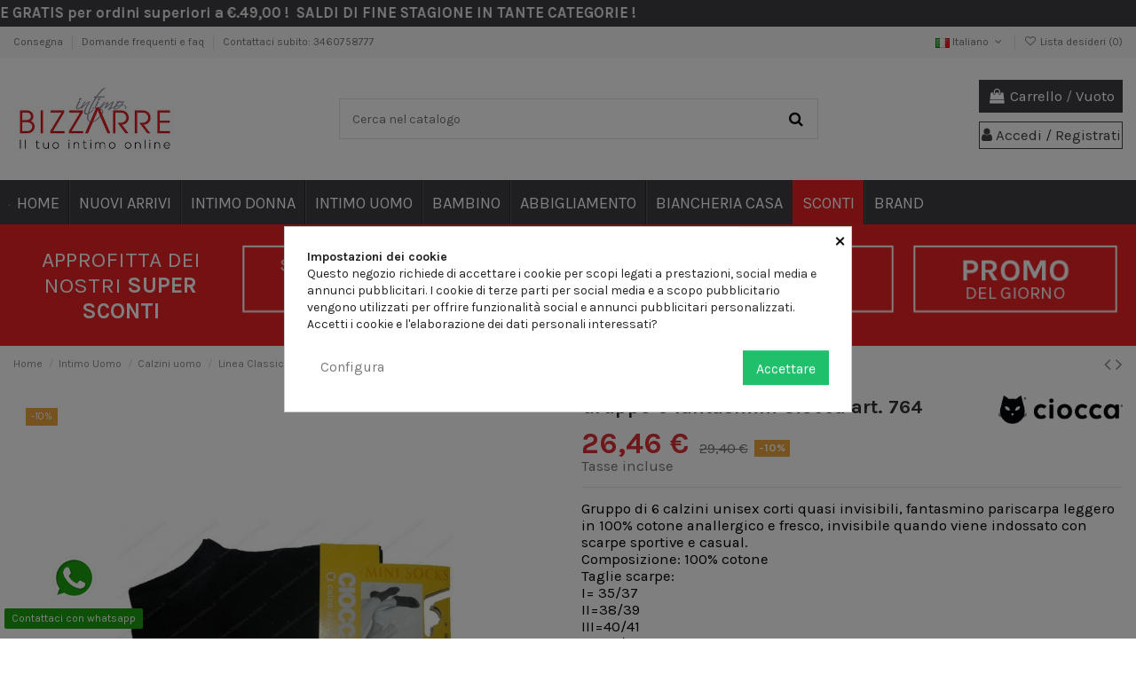

--- FILE ---
content_type: text/html; charset=utf-8
request_url: https://www.bizzarre-intimo.it/it/linea-classica-cotone/gruppo-6-fantasmini-ciocca-art-764
body_size: 48178
content:
<!doctype html>
<html lang="it">

<head>
    
        
  <meta charset="utf-8">


  <meta http-equiv="x-ua-compatible" content="ie=edge">



  <script async src="https://www.googletagmanager.com/gtag/js?id=UA-5782020-1"></script>
<script>
  
  window.dataLayer = window.dataLayer || [];
  function gtag(){dataLayer.push(arguments);}
  gtag('js', new Date());

  gtag('config', 'UA-5782020-1');
  
</script>
  


      <!-- Google Tag Manager -->
    <script>(function(w,d,s,l,i){w[l]=w[l]||[];w[l].push({'gtm.start':
      new Date().getTime(),event:'gtm.js'});var f=d.getElementsByTagName(s)[0],
              j=d.createElement(s),dl=l!='dataLayer'?'&l='+l:'';j.async=true;j.src=
              'https://www.googletagmanager.com/gtm.js?id='+i+dl;f.parentNode.insertBefore(j,f);
              })(window,document,'script','dataLayer','GTM-TNGNZXK');</script>
    <!-- End Google Tag Manager -->
  


  <title>Gruppo 6 fantasmini Ciocca art. 764</title>
  
    
  
  
      <style>
    .topbar-notice-info{
      height: 30px;
      background-color: #3f3f45;
      color: #eeeeee;
            border-bottom: 1px solid #3f3f45;
          }
    .topbar-notice-info p{
      color: #eeeeee;
    }
          .scrolling > :first-child {
        animation: defilement-rtl 15s infinite linear;
      }
      </style>


  <div class="topbar-notice-info">
        <div class="inner-text scrolling">
      <p style="text-align:center;"><strong> SPEDIZIONE GRATIS </strong><strong>per ordini superiori a €.49,00 !  SALDI DI FINE STAGIONE IN TANTE CATEGORIE !</strong></p>
    </div>
  </div>


    <script type="text/javascript">
    var remove_duration = 1;
    var base = document.querySelector('.topbar-notice-info');

    document.querySelector('.close_bar').addEventListener('click', function(event) {
      base.remove();
      setCookie("infotopbar_hidden", '1', remove_duration);
    });

    if(getCookie("infotopbar_hidden") == "1") {
      base.remove();
    }

    function setCookie(cname, cvalue, exdays) {
      const d = new Date();
      d.setTime(d.getTime() + (exdays*24*60*60*1000));
      let expires = "expires="+ d.toUTCString();
      document.cookie = cname + "=" + cvalue + ";" + expires + ";path=/";
    }
    function getCookie(cname) {
      let name = cname + "=";
      let decodedCookie = decodeURIComponent(document.cookie);
      let ca = decodedCookie.split(';');
      for(let i = 0; i <ca.length; i++) {
        let c = ca[i];
        while (c.charAt(0) == ' ') {
          c = c.substring(1);
        }
        if (c.indexOf(name) == 0) {
          return c.substring(name.length, c.length);
        }
      }
      return "";
    }
  </script>

  
  <meta name="description" content="Gruppo 6 fantasmini Ciocca art. 764,fantasmino pariscarpa leggero in 100% cotone anallergico e fresco, invisibile quando viene indossato con scarpe sportive">
  <meta name="keywords" content="">
    
      <link rel="canonical" href="https://www.bizzarre-intimo.it/it/linea-classica-cotone/gruppo-6-fantasmini-ciocca-art-764">
    

  
          <link rel="alternate" href="https://www.bizzarre-intimo.it/it/linea-classica-cotone/gruppo-6-fantasmini-ciocca-art-764" hreflang="it">
            <link rel="alternate" href="https://www.bizzarre-intimo.it/it/linea-classica-cotone/gruppo-6-fantasmini-ciocca-art-764" hreflang="x-default">
                <link rel="alternate" href="https://www.bizzarre-intimo.it/en/classic-cotton-line/group-6-invisible-short-socks-ciocca-art-764" hreflang="en-us">
            

  
    <script type="application/ld+json">
  {
    "@context": "https://schema.org",
    "@id": "#store-organization",
    "@type": "Organization",
    "name" : "Bizzarre Intimo",
    "url" : "https://www.bizzarre-intimo.it/it/"
  }
</script>

<script type="application/ld+json">
  {
    "@context": "https://schema.org",
    "@type": "WebPage",
    "isPartOf": {
      "@type": "WebSite",
      "url":  "https://www.bizzarre-intimo.it/it/",
      "name": "Bizzarre Intimo"
    },
    "name": "Gruppo 6 fantasmini Ciocca art. 764",
    "url":  "https://www.bizzarre-intimo.it/it/linea-classica-cotone/gruppo-6-fantasmini-ciocca-art-764"
  }
</script>


  <script type="application/ld+json">
    {
      "@context": "https://schema.org",
      "@type": "BreadcrumbList",
      "itemListElement": [
                  {
            "@type": "ListItem",
            "position": 1,
            "name": "Home",
            "item": "https://www.bizzarre-intimo.it/it/"
          },              {
            "@type": "ListItem",
            "position": 2,
            "name": "Intimo Uomo",
            "item": "https://www.bizzarre-intimo.it/it/intimo-uomo"
          },              {
            "@type": "ListItem",
            "position": 3,
            "name": "Calzini uomo",
            "item": "https://www.bizzarre-intimo.it/it/calzini-uomo"
          },              {
            "@type": "ListItem",
            "position": 4,
            "name": "Linea Classica Cotone",
            "item": "https://www.bizzarre-intimo.it/it/linea-classica-cotone"
          },              {
            "@type": "ListItem",
            "position": 5,
            "name": "Gruppo 6 fantasmini Ciocca art. 764",
            "item": "https://www.bizzarre-intimo.it/it/linea-classica-cotone/gruppo-6-fantasmini-ciocca-art-764"
          }          ]
    }
  </script>


  

  
    <script type="application/ld+json">
  {
    "@context": "https://schema.org/",
    "@type": "Product",
    "@id": "#product-snippet-id",
    "name": "Gruppo 6 fantasmini Ciocca art. 764",
    "description": "Gruppo 6 fantasmini Ciocca art. 764,fantasmino pariscarpa leggero in 100% cotone anallergico e fresco, invisibile quando viene indossato con scarpe sportive",
    "category": "Linea Classica Cotone",
    "image" :"https://www.bizzarre-intimo.it/18104-home_default/gruppo-6-fantasmini-ciocca-art-764.jpg",    "sku": "11499",
    "mpn": "11499"
    ,"gtin13": "8300333939872"
        ,
    "brand": {
      "@type": "Brand",
      "name": "Ciocca"
    }
                ,
    "offers": {
      "@type": "Offer",
      "priceCurrency": "EUR",
      "name": "Gruppo 6 fantasmini Ciocca art. 764",
      "price": "26.46",
      "url": "https://www.bizzarre-intimo.it/it/linea-classica-cotone/gruppo-6-fantasmini-ciocca-art-764#/20-colore-nero/907-taglia-35_37",
      "priceValidUntil": "2026-02-06",
              "image": ["https://www.bizzarre-intimo.it/18104-thickbox_default/gruppo-6-fantasmini-ciocca-art-764.jpg","https://www.bizzarre-intimo.it/18105-thickbox_default/gruppo-6-fantasmini-ciocca-art-764.jpg"],
            "sku": "11499",
      "mpn": "11499",
      "gtin13": "8300333939872",                          "availability": "https://schema.org/InStock",
      "seller": {
        "@type": "Organization",
        "name": "Bizzarre Intimo"
      }
    }
      }
</script>


  
    
  



    <meta property="og:type" content="product">
    <meta property="og:url" content="https://www.bizzarre-intimo.it/it/linea-classica-cotone/gruppo-6-fantasmini-ciocca-art-764">
    <meta property="og:title" content="Gruppo 6 fantasmini Ciocca art. 764">
    <meta property="og:site_name" content="Bizzarre Intimo">
    <meta property="og:description" content="Gruppo 6 fantasmini Ciocca art. 764,fantasmino pariscarpa leggero in 100% cotone anallergico e fresco, invisibile quando viene indossato con scarpe sportive">
            <meta property="og:image" content="https://www.bizzarre-intimo.it/18104-thickbox_default/gruppo-6-fantasmini-ciocca-art-764.jpg">
        <meta property="og:image:width" content="1100">
        <meta property="og:image:height" content="1422">
    




      <meta name="viewport" content="initial-scale=1,user-scalable=no,maximum-scale=1,width=device-width">
  




  <link rel="icon" type="image/vnd.microsoft.icon" href="https://www.bizzarre-intimo.it/img/favicon.ico?1742369463">
  <link rel="shortcut icon" type="image/x-icon" href="https://www.bizzarre-intimo.it/img/favicon.ico?1742369463">
    




    <link rel="stylesheet" href="https://www.bizzarre-intimo.it/themes/bizzarre-child/assets/cache/theme-acd5341047.css" type="text/css" media="all">




<link rel="preload" as="font"
      href="/themes/bizzarre-child/assets/css/font-awesome/fonts/fontawesome-webfont.woff?v=4.7.0"
      type="font/woff" crossorigin="anonymous">
<link rel="preload" as="font"
      href="/themes/bizzarre-child/assets/css/font-awesome/fonts/fontawesome-webfont.woff2?v=4.7.0"
      type="font/woff2" crossorigin="anonymous">


<link  rel="preload stylesheet"  as="style" href="/themes/bizzarre-child/assets/css/font-awesome/css/font-awesome-preload.css"
       type="text/css" crossorigin="anonymous">


  

  <script>
        var IdxrcodfeesFrontConfig = {"taxes_in_cart":false,"usetax":true};
        var addtaxtototal = "0";
        var btGapTag = {"tagContent":{"tracking_type":{"label":"tracking_type","value":"view_item"},"content_type":{"label":"content_type","value":"'product'"},"contents":{"label":"contents","value":[{"item_id":11499,"item_name":"Gruppo 6 fantasmini Ciocca art. 764","currency":"EUR","item_category":"Linea Classica Cotone","price":"26.46","item_brand":"Ciocca","id":11499,"name":"Gruppo 6 fantasmini Ciocca art. 764","brand":"Ciocca","category":"Linea Classica Cotone","list_name":"Linea Classica Cotone"}]},"coupon_name":{"label":"coupon","value":"no_coupon"},"value":{"label":"value","value":26.46},"currency":{"label":"currency","value":"EUR"}},"bAddToCartTrigger":false,"btnAddToCart":"button.add-to-cart","elementCategoryProduct":"article.product-miniature","elementRemoveCart":"a.remove-from-cart","elementShipping":"input[type=radio]","elementPayment":".ps-shown-by-js","elementlogin":"button#submit-login","elementsignup":"div.no-account","elementWishCat":"button.wishlist-button-add","elementWishProd":"button.wishlist-button-add","gaId":"G-ZQLJZWG2CH","gaEnable":"1","bEnableUa":"1","sUAcode":"UA-5782020-1","ajaxUrl":"https:\/\/www.bizzarre-intimo.it\/it\/module\/ganalyticspro\/ajax","token":"4675524d99a8b877fb090357bb802b01","bRefund":false,"bPartialRefund":false,"bUseConsent":"0","bConsentHtmlElement":"","iConsentConsentLvl":0};
        var btPixel = {"btnAddToWishlist":"button.wishlist-button-add","tagContent":{"sPixel":"213619715119170","aDynTags":{"content_type":{"label":"content_type","value":"product"},"content_ids":{"label":"content_ids","value":"11499"},"value":{"label":"value","value":26.46},"currency":{"label":"currency","value":"EUR"},"content_name":{"label":"content_name","value":"Gruppo 6 fantasmini Ciocca art. 764"},"content_category":{"label":"content_category","value":"Linea Classica Cotone"}},"sCR":"\n","aTrackingType":{"label":"tracking_type","value":"ViewContent"},"sJsObjName":"oPixelFacebook"},"tagContentApi":"{\"sPixel\":\"213619715119170\",\"aDynTags\":{\"content_type\":{\"label\":\"content_type\",\"value\":\"product\"},\"content_ids\":{\"label\":\"content_ids\",\"value\":\"11499\"},\"value\":{\"label\":\"value\",\"value\":26.46},\"currency\":{\"label\":\"currency\",\"value\":\"EUR\"},\"content_name\":{\"label\":\"content_name\",\"value\":\"Gruppo 6 fantasmini Ciocca art. 764\"},\"content_category\":{\"label\":\"content_category\",\"value\":\"Linea Classica Cotone\"}},\"sCR\":\"\\n\",\"aTrackingType\":{\"label\":\"tracking_type\",\"value\":\"ViewContent\"},\"sJsObjName\":\"oPixelFacebook\"}","tagContentApiCheck":"00dd79fdc43cdb9468bc191f7cd6a858","ApiToken":"2d6f386a2a405c64377eb4badaf0c367","pixel_id":"213619715119170","bUseConsent":"0","iConsentConsentLvl":0,"bConsentHtmlElement":"","bConsentHtmlElementSecond":"","bUseAxeption":"0","token":"4675524d99a8b877fb090357bb802b01","ajaxUrl":"https:\/\/www.bizzarre-intimo.it\/it\/module\/facebookproductad\/ajax","external_id":0,"useAdvancedMatching":false,"advancedMatchingData":false,"eventId":"\"7108\"","fbdaSeparator":"v","pixelCurrency":"EUR","comboExport":"0","prefix":"","prefixLang":"","useConversionApi":"1","useApiForPageView":"1","currentPage":"product","id_order":false,"id_product_attribute":false};
        var cartdetailFeeText = "Cash on delivery fee";
        var currencySign = "\u20ac";
        var displaypriceslink = "https:\/\/www.bizzarre-intimo.it\/it\/module\/idxcodfees\/price";
        var elementorFrontendConfig = {"isEditMode":"","stretchedSectionContainer":"","instagramToken":false,"is_rtl":false,"ajax_csfr_token_url":"https:\/\/www.bizzarre-intimo.it\/it\/module\/iqitelementor\/Actions?process=handleCsfrToken&ajax=1"};
        var google_address_api = "AIzaSyCO7f8kQKyTAvdg-B4BV_Ei4JcABGzImXY";
        var iqitTheme = {"rm_sticky":"0","rm_breakpoint":0,"op_preloader":"0","cart_style":"side","cart_confirmation":"modal","h_layout":"1","f_fixed":"","f_layout":"1","h_absolute":"0","h_sticky":"menu","hw_width":"inherit","hm_submenu_width":"fullwidth-background","h_search_type":"full","pl_lazyload":true,"pl_infinity":false,"pl_rollover":true,"pl_crsl_autoplay":false,"pl_slider_ld":4,"pl_slider_d":4,"pl_slider_t":3,"pl_slider_p":2,"pp_thumbs":"bottom","pp_zoom":"inner","pp_image_layout":"carousel","pp_tabs":"tabh","pl_grid_qty":false};
        var iqitcountdown_days = "giorni";
        var iqitextendedproduct = {"speed":"70"};
        var iqitfdc_from = 49;
        var iqitmegamenu = {"sticky":"false","containerSelector":"#wrapper > .container"};
        var iqitwishlist = {"nbProducts":0};
        var oosn_id_module = "125";
        var prestashop = {"cart":{"products":[],"totals":{"total":{"type":"total","label":"Totale","amount":0,"value":"0,00\u00a0\u20ac"},"total_including_tax":{"type":"total","label":"Totale (tasse incl.)","amount":0,"value":"0,00\u00a0\u20ac"},"total_excluding_tax":{"type":"total","label":"Totale (tasse escl.)","amount":0,"value":"0,00\u00a0\u20ac"}},"subtotals":{"products":{"type":"products","label":"Totale parziale","amount":0,"value":"0,00\u00a0\u20ac"},"discounts":null,"shipping":{"type":"shipping","label":"Spedizione","amount":0,"value":""},"tax":null},"products_count":0,"summary_string":"0 articoli","vouchers":{"allowed":1,"added":[]},"discounts":[],"minimalPurchase":0,"minimalPurchaseRequired":""},"currency":{"id":1,"name":"Euro","iso_code":"EUR","iso_code_num":"978","sign":"\u20ac"},"customer":{"lastname":null,"firstname":null,"email":null,"birthday":null,"newsletter":null,"newsletter_date_add":null,"optin":null,"website":null,"company":null,"siret":null,"ape":null,"is_logged":false,"gender":{"type":null,"name":null},"addresses":[]},"language":{"name":"Italiano (Italian)","iso_code":"it","locale":"it-IT","language_code":"it","is_rtl":"0","date_format_lite":"d\/m\/Y","date_format_full":"d\/m\/Y H:i:s","id":1},"page":{"title":"","canonical":"https:\/\/www.bizzarre-intimo.it\/it\/linea-classica-cotone\/gruppo-6-fantasmini-ciocca-art-764","meta":{"title":"Gruppo 6 fantasmini Ciocca art. 764","description":"Gruppo 6 fantasmini Ciocca art. 764,fantasmino pariscarpa leggero in 100% cotone anallergico e fresco, invisibile quando viene indossato con scarpe sportive","keywords":"","robots":"index"},"page_name":"product","body_classes":{"lang-it":true,"lang-rtl":false,"country-IT":true,"currency-EUR":true,"layout-full-width":true,"page-product":true,"tax-display-enabled":true,"product-id-11499":true,"product-Gruppo 6 fantasmini Ciocca art. 764":true,"product-id-category-1278":true,"product-id-manufacturer-59":true,"product-id-supplier-0":true,"product-available-for-order":true},"admin_notifications":[]},"shop":{"name":"Bizzarre Intimo","logo":"https:\/\/www.bizzarre-intimo.it\/img\/logo-1650875033.jpg","stores_icon":"https:\/\/www.bizzarre-intimo.it\/img\/logo_stores.png","favicon":"https:\/\/www.bizzarre-intimo.it\/img\/favicon.ico"},"urls":{"base_url":"https:\/\/www.bizzarre-intimo.it\/","current_url":"https:\/\/www.bizzarre-intimo.it\/it\/linea-classica-cotone\/gruppo-6-fantasmini-ciocca-art-764","shop_domain_url":"https:\/\/www.bizzarre-intimo.it","img_ps_url":"https:\/\/www.bizzarre-intimo.it\/img\/","img_cat_url":"https:\/\/www.bizzarre-intimo.it\/img\/c\/","img_lang_url":"https:\/\/www.bizzarre-intimo.it\/img\/l\/","img_prod_url":"https:\/\/www.bizzarre-intimo.it\/img\/p\/","img_manu_url":"https:\/\/www.bizzarre-intimo.it\/img\/m\/","img_sup_url":"https:\/\/www.bizzarre-intimo.it\/img\/su\/","img_ship_url":"https:\/\/www.bizzarre-intimo.it\/img\/s\/","img_store_url":"https:\/\/www.bizzarre-intimo.it\/img\/st\/","img_col_url":"https:\/\/www.bizzarre-intimo.it\/img\/co\/","img_url":"https:\/\/www.bizzarre-intimo.it\/themes\/bizzarre-child\/assets\/img\/","css_url":"https:\/\/www.bizzarre-intimo.it\/themes\/bizzarre-child\/assets\/css\/","js_url":"https:\/\/www.bizzarre-intimo.it\/themes\/bizzarre-child\/assets\/js\/","pic_url":"https:\/\/www.bizzarre-intimo.it\/upload\/","pages":{"address":"https:\/\/www.bizzarre-intimo.it\/it\/indirizzo","addresses":"https:\/\/www.bizzarre-intimo.it\/it\/indirizzi","authentication":"https:\/\/www.bizzarre-intimo.it\/it\/login","cart":"https:\/\/www.bizzarre-intimo.it\/it\/carrello","category":"https:\/\/www.bizzarre-intimo.it\/it\/index.php?controller=category","cms":"https:\/\/www.bizzarre-intimo.it\/it\/index.php?controller=cms","contact":"https:\/\/www.bizzarre-intimo.it\/it\/contattarci","discount":"https:\/\/www.bizzarre-intimo.it\/it\/sconto","guest_tracking":"https:\/\/www.bizzarre-intimo.it\/it\/tracciatura-ospite","history":"https:\/\/www.bizzarre-intimo.it\/it\/cronologia-ordini","identity":"https:\/\/www.bizzarre-intimo.it\/it\/identita","index":"https:\/\/www.bizzarre-intimo.it\/it\/","my_account":"https:\/\/www.bizzarre-intimo.it\/it\/il-mio-account","order_confirmation":"https:\/\/www.bizzarre-intimo.it\/it\/conferma-ordine","order_detail":"https:\/\/www.bizzarre-intimo.it\/it\/index.php?controller=order-detail","order_follow":"https:\/\/www.bizzarre-intimo.it\/it\/segui-ordine","order":"https:\/\/www.bizzarre-intimo.it\/it\/ordine","order_return":"https:\/\/www.bizzarre-intimo.it\/it\/index.php?controller=order-return","order_slip":"https:\/\/www.bizzarre-intimo.it\/it\/buono-ordine","pagenotfound":"https:\/\/www.bizzarre-intimo.it\/it\/pagina-non-trovata","password":"https:\/\/www.bizzarre-intimo.it\/it\/recupero-password","pdf_invoice":"https:\/\/www.bizzarre-intimo.it\/it\/index.php?controller=pdf-invoice","pdf_order_return":"https:\/\/www.bizzarre-intimo.it\/it\/index.php?controller=pdf-order-return","pdf_order_slip":"https:\/\/www.bizzarre-intimo.it\/it\/index.php?controller=pdf-order-slip","prices_drop":"https:\/\/www.bizzarre-intimo.it\/it\/calo-prezzi","product":"https:\/\/www.bizzarre-intimo.it\/it\/index.php?controller=product","search":"https:\/\/www.bizzarre-intimo.it\/it\/ricerca","sitemap":"https:\/\/www.bizzarre-intimo.it\/it\/mappa del sito","stores":"https:\/\/www.bizzarre-intimo.it\/it\/negozi","supplier":"https:\/\/www.bizzarre-intimo.it\/it\/fornitore","register":"https:\/\/www.bizzarre-intimo.it\/it\/login?create_account=1","order_login":"https:\/\/www.bizzarre-intimo.it\/it\/ordine?login=1"},"alternative_langs":{"it":"https:\/\/www.bizzarre-intimo.it\/it\/linea-classica-cotone\/gruppo-6-fantasmini-ciocca-art-764","en-us":"https:\/\/www.bizzarre-intimo.it\/en\/classic-cotton-line\/group-6-invisible-short-socks-ciocca-art-764"},"theme_assets":"\/themes\/bizzarre-child\/assets\/","actions":{"logout":"https:\/\/www.bizzarre-intimo.it\/it\/?mylogout="},"no_picture_image":{"bySize":{"small_default":{"url":"https:\/\/www.bizzarre-intimo.it\/img\/p\/it-default-small_default.jpg","width":98,"height":127},"cart_default":{"url":"https:\/\/www.bizzarre-intimo.it\/img\/p\/it-default-cart_default.jpg","width":125,"height":162},"home_default":{"url":"https:\/\/www.bizzarre-intimo.it\/img\/p\/it-default-home_default.jpg","width":236,"height":305},"large_default":{"url":"https:\/\/www.bizzarre-intimo.it\/img\/p\/it-default-large_default.jpg","width":381,"height":492},"medium_default":{"url":"https:\/\/www.bizzarre-intimo.it\/img\/p\/it-default-medium_default.jpg","width":452,"height":584},"thickbox_default":{"url":"https:\/\/www.bizzarre-intimo.it\/img\/p\/it-default-thickbox_default.jpg","width":1100,"height":1422}},"small":{"url":"https:\/\/www.bizzarre-intimo.it\/img\/p\/it-default-small_default.jpg","width":98,"height":127},"medium":{"url":"https:\/\/www.bizzarre-intimo.it\/img\/p\/it-default-large_default.jpg","width":381,"height":492},"large":{"url":"https:\/\/www.bizzarre-intimo.it\/img\/p\/it-default-thickbox_default.jpg","width":1100,"height":1422},"legend":""},"loyaltyeditpoints_ajax_controller":"https:\/\/www.bizzarre-intimo.it\/it\/module\/loyaltyeditpoints\/ajax"},"configuration":{"display_taxes_label":true,"display_prices_tax_incl":true,"is_catalog":false,"show_prices":true,"opt_in":{"partner":false},"quantity_discount":{"type":"discount","label":"Sconto unit\u00e0"},"voucher_enabled":1,"return_enabled":1},"field_required":[],"breadcrumb":{"links":[{"title":"Home","url":"https:\/\/www.bizzarre-intimo.it\/it\/"},{"title":"Intimo Uomo","url":"https:\/\/www.bizzarre-intimo.it\/it\/intimo-uomo"},{"title":"Calzini uomo","url":"https:\/\/www.bizzarre-intimo.it\/it\/calzini-uomo"},{"title":"Linea Classica Cotone","url":"https:\/\/www.bizzarre-intimo.it\/it\/linea-classica-cotone"},{"title":"Gruppo 6 fantasmini Ciocca art. 764","url":"https:\/\/www.bizzarre-intimo.it\/it\/linea-classica-cotone\/gruppo-6-fantasmini-ciocca-art-764"}],"count":5},"link":{"protocol_link":"https:\/\/","protocol_content":"https:\/\/","request_uri":"\/it\/linea-classica-cotone\/gruppo-6-fantasmini-ciocca-art-764"},"time":1769046175,"static_token":"4675524d99a8b877fb090357bb802b01","token":"a429ab664c70d431d8918c72fcefd117","debug":false};
        var prestashopFacebookAjaxController = "https:\/\/www.bizzarre-intimo.it\/it\/module\/ps_facebook\/Ajax";
      </script>



  <style>
            div#cookiesplus-modal,
        #cookiesplus-modal > div,
        #cookiesplus-modal p {
            background-color: #FFFFFF !important;
        }
    
    
            #cookiesplus-modal .cookiesplus-accept {
            background-color: #20BF6B !important;
        }
    
            #cookiesplus-modal .cookiesplus-accept {
            border: 1px solid #20BF6B !important;
        }
    

            #cookiesplus-modal .cookiesplus-accept {
            color: #FFFFFF !important;
        }
    
            #cookiesplus-modal .cookiesplus-accept {
            font-size: 16px !important;
        }
    
    
            #cookiesplus-modal .cookiesplus-more-information {
            background-color: #FFFFFF !important;
        }
    
            #cookiesplus-modal .cookiesplus-more-information {
            border: 1px solid #FFFFFF !important;
        }
    
            #cookiesplus-modal .cookiesplus-more-information {
            color: #7A7A7A !important;
        }
    
            #cookiesplus-modal .cookiesplus-more-information {
            font-size: 16px !important;
        }
    
    
            #cookiesplus-modal .cookiesplus-reject {
            background-color: #FFFFFF !important;
        }
    
            #cookiesplus-modal .cookiesplus-reject {
            border: 1px solid #FFFFFF !important;
        }
    
            #cookiesplus-modal .cookiesplus-reject {
            color: #7A7A7A !important;
        }
    
            #cookiesplus-modal .cookiesplus-reject {
            font-size: 16px !important;
        }
    
    
            #cookiesplus-modal .cookiesplus-save:not([disabled]) {
            background-color: #FFFFFF !important;
        }
    
            #cookiesplus-modal .cookiesplus-save:not([disabled]) {
            border: 1px solid #FFFFFF !important;
        }
    
            #cookiesplus-modal .cookiesplus-save:not([disabled]) {
            color: #7A7A7A !important;
        }
    
            #cookiesplus-modal .cookiesplus-save {
            font-size: 16px !important;
        }
    
    
    
    #cookiesplus-tab {
                            
        
            }
</style>

<!-- emarketing start -->





<!-- emarketing end --><script type="text/javascript">
	var ets_ct7_recaptcha_enabled = 1;
		var ets_ct7_recaptcha_v3 = 1;
	var ets_ct7_recaptcha_key = "6Lc8M04gAAAAAHJzJYVgyP18zC-rYlWq8ROTTg4M";
	</script>
	<script src="https://www.google.com/recaptcha/api.js?hl=it&render=6Lc8M04gAAAAAHJzJYVgyP18zC-rYlWq8ROTTg4M"></script>
<script type="text/javascript">

var url_basic_ets ='https://www.bizzarre-intimo.it/';
var link_contact_ets ='https://www.bizzarre-intimo.it/it/module/ets_contactform7/contact';

</script>	<script async src="https://www.googletagmanager.com/gtag/js?id=G-ZQLJZWG2CH"></script>
<script type="text/javascript">
    
        var oosn_front_controller_url = 'https://www.bizzarre-intimo.it/it/module/hioutofstocknotification/subscribe';
        var psv = 1.7;
        var oosn_secure_key = '3bb5954f1a9667aecb0c60b9aa928306';
        var oosn_position = 'page';
        var quantity = 27;
        var id_product = 11499;
        var id_combination = 73890;
        var oosn_stock_managment = 1;
    
</script>
<script type="text/javascript">
    var ets_crosssell_16 =0;
</script>



<div style="display:none;" id="scalapay-minicart"><scalapay-widget
        type="product"
        frequency-number="30"
        number-of-installments="3"
        hide="false"
        hide-price="false"
        min="5"
        max="1500"
        amount-selectors='["#blockcart-content > div.cart-totals > div > span.value.float-right"]'
        currency-position="before"
        currency-display="symbol"
        logo-size="100"
        theme="primary"
        locale="it">
</scalapay-widget></div>
<script type="text/javascript">
    var scalapayclass = '.cart-totals';
    document.addEventListener('readystatechange', function(evt) {
    switch (evt.target.readyState) {
    case "complete":
     scalapayWidgetDiv2 = document.getElementById("scalapay-minicart");
      var priceBoxDiv = document.querySelector(scalapayclass);
            if (scalapayclass!='') {
                   // Append the scalapay Widget after the scalapayclass
                   if(priceBoxDiv!=null){
                     priceBoxDiv.insertAdjacentElement('afterend', scalapayWidgetDiv2);
                     document.getElementById("scalapay-minicart").style.display='block';
                   } 
            }
    break;
  }
}, false);
</script>

    <script>
        (() => {
            const esmScript = document.createElement('script');
            esmScript.src = 'https://cdn.scalapay.com/widget/v3/js/scalapay-widget.esm.js';
            esmScript.type = 'module';
            document.getElementsByTagName('head')[0].appendChild(esmScript);

            const widgetScript = document.createElement('script');
            widgetScript.src = 'https://cdn.scalapay.com/widget/v3/js/scalapay-widget.js';
            widgetScript.type = 'nomodule';
            document.getElementsByTagName('head')[0].appendChild(widgetScript);
        })()
    </script>
<style>
    .alert-loyalty {
        background-color: #fff6ca;
        border-color: #f8d100;
        color: #777777;
    }

    </style>

<script type="text/javascript">
    
</script>

<style>
    
</style>



    
            <meta property="product:pretax_price:amount" content="21.688525">
        <meta property="product:pretax_price:currency" content="EUR">
        <meta property="product:price:amount" content="26.46">
        <meta property="product:price:currency" content="EUR">
        
    

     <meta name="facebook-domain-verification" content="i3h8z34uagtcbynjhafyknwblnfvqc" /> </head>

<body id="product" class="lang-it country-it currency-eur layout-full-width page-product tax-display-enabled product-id-11499 product-gruppo-6-fantasmini-ciocca-art-764 product-id-category-1278 product-id-manufacturer-59 product-id-supplier-0 product-available-for-order body-desktop-header-style-w-1">


            <!-- Google Tag Manager (noscript) -->
        <noscript><iframe src="https://www.googletagmanager.com/ns.html?id=GTM-TNGNZXK"
                          height="0" width="0" style="display:none;visibility:hidden"></iframe></noscript>
        <!-- End Google Tag Manager (noscript) -->
    




    


<main id="main-page-content"  >
    
            

    <header id="header" class="desktop-header-style-w-1">
        
            
  <div class="header-banner">
    
  </div>




            <nav class="header-nav">
        <div class="container">
    
        <div class="row justify-content-between">
            <div class="col col-auto col-md left-nav">
                                            <div class="block-iqitlinksmanager block-iqitlinksmanager-2 block-links-inline d-inline-block">
            <ul>
                                                            <li>
                            <a
                                    href="https://www.bizzarre-intimo.it/it/content/consegna"
                                    title="I nostri termini e condizioni di consegna"                                                                >
                                Consegna
                            </a>
                        </li>
                                                                                <li>
                            <a
                                    href="https://www.bizzarre-intimo.it/it/content/domande-frequenti"
                                    title="domande,informazioni,faq,spedizione"                                                                >
                                Domande frequenti e faq
                            </a>
                        </li>
                                                                                <li>
                            <a
                                    href="tel:+393460758777"
                                                                                                    >
                                Contattaci subito: 3460758777
                            </a>
                        </li>
                                                </ul>
        </div>
    
            </div>
            <div class="col col-auto center-nav text-center">
                
             </div>
            <div class="col col-auto col-md right-nav text-right">
                

<div id="language_selector" class="d-inline-block">
    <div class="language-selector-wrapper d-inline-block">
        <div class="language-selector dropdown js-dropdown">
            <a class="expand-more" data-toggle="dropdown" data-iso-code="it"><img width="16" height="11" src="https://www.bizzarre-intimo.it/img/l/1.jpg" alt="Italiano" class="img-fluid lang-flag" /> Italiano <i class="fa fa-angle-down fa-fw" aria-hidden="true"></i></a>
            <div class="dropdown-menu">
                <ul>
                                            <li  class="current" >
                            <a href="https://www.bizzarre-intimo.it/it/linea-classica-cotone/gruppo-6-fantasmini-ciocca-art-764" rel="alternate" hreflang="it"
                               class="dropdown-item"><img width="16" height="11" src="https://www.bizzarre-intimo.it/img/l/1.jpg" alt="Italiano" class="img-fluid lang-flag"  data-iso-code="it"/> Italiano</a>
                        </li>
                                            <li >
                            <a href="https://www.bizzarre-intimo.it/en/classic-cotton-line/group-6-invisible-short-socks-ciocca-art-764" rel="alternate" hreflang="en"
                               class="dropdown-item"><img width="16" height="11" src="https://www.bizzarre-intimo.it/img/l/2.jpg" alt="English" class="img-fluid lang-flag"  data-iso-code="en"/> English</a>
                        </li>
                                    </ul>
            </div>
        </div>
    </div>
</div>
<div class="d-inline-block">
    <a href="//www.bizzarre-intimo.it/it/module/iqitwishlist/view">
        <i class="fa fa-heart-o fa-fw" aria-hidden="true"></i> Lista desideri (<span
                id="iqitwishlist-nb"></span>)
    </a>
</div>

             </div>
        </div>

                        </div>
            </nav>
        



<div id="desktop-header" class="desktop-header-style-1">
    
            
<div class="header-top">
    <div id="desktop-header-container" class="container">
        <div class="row align-items-center">
                            <div class="col col-auto col-header-left">
                    <div id="desktop_logo">
                        
  <a href="https://www.bizzarre-intimo.it/it/">
    <img class="logo img-fluid"
         src="https://www.bizzarre-intimo.it/img/logo-1650875033.jpg"
                  alt="Bizzarre Intimo"
    >
  </a>

                    </div>
                    
                </div>
                <div class="col col-header-center">
                                                            <!-- Block search module TOP -->

<!-- Block search module TOP -->
<div id="search_widget" class="search-widget" data-search-controller-url="https://www.bizzarre-intimo.it/it/module/iqitsearch/searchiqit">
    <form method="get" action="https://www.bizzarre-intimo.it/it/module/iqitsearch/searchiqit">
        <div class="input-group">
            <input type="text" name="s" value="" data-all-text="Show all results"
                   data-blog-text="Blog post"
                   data-product-text="Vai al prodotto"
                   data-brands-text="Marca"
                   autocomplete="off" autocorrect="off" autocapitalize="off" spellcheck="false"
                   placeholder="Cerca nel catalogo" class="form-control form-search-control" />
            <button type="submit" class="search-btn">
                <i class="fa fa-search"></i>
            </button>
        </div>
    </form>
</div>
<!-- /Block search module TOP -->

<!-- /Block search module TOP -->


                    
                </div>
                        <div class="col col-auto col-header-right text-right">
                                    
                                            <div id="ps-shoppingcart-wrapper">
    <div id="ps-shoppingcart"
         class="header-cart-default ps-shoppingcart side-cart">
         <div id="blockcart" class="blockcart cart-preview"
         data-refresh-url="//www.bizzarre-intimo.it/it/module/ps_shoppingcart/ajax">
        <a id="cart-toogle" class="cart-toogle header-btn header-cart-btn" data-toggle="dropdown" data-display="static">
            <i class="fa fa-shopping-bag fa-fw icon" aria-hidden="true"><span class="cart-products-count-btn  d-none">0</span></i>
            <span class="info-wrapper">
            <span class="title">Carrello</span>
            <span class="cart-toggle-details">
            <span class="text-faded cart-separator"> / </span>
                            Vuoto
                        </span>
            </span>
        </a>
        <div id="_desktop_blockcart-content" class="dropdown-menu-custom dropdown-menu">
    <div id="blockcart-content" class="blockcart-content" >
        <div class="cart-title">
            <span class="modal-title">Carrello</span>
            <button type="button" id="js-cart-close" class="close">
                <span>×</span>
            </button>
            <hr>
        </div>
                    <span class="no-items">Non ci sono più articoli nel tuo carrello</span>
            </div>
</div> </div>




    </div>
</div>

                                        
                
                <div id="user_info">
            <a
                href="https://www.bizzarre-intimo.it/it/il-mio-account"
                title="Accedi al tuo account cliente"
                rel="nofollow"
        ><i class="fa fa-user" aria-hidden="true"></i>
            <span>Accedi / Registrati</span>
        </a>
    </div>


                
            </div>
            <div class="col-12">
                <div class="row">
                    <!-- Block Feedaty store widget -->


<style>
.fdt_carousel__controls label{
	text-align:unset;
}
</style>
<!-- END Block Feedaty store widget -->
                </div>
            </div>
        </div>
    </div>
</div>
<div class="container iqit-megamenu-container">	<div id="iqitmegamenu-wrapper" class="iqitmegamenu-wrapper iqitmegamenu-all">
		<div class="container container-iqitmegamenu">
		<div id="iqitmegamenu-horizontal" class="iqitmegamenu  clearfix" role="navigation">

								
				<nav id="cbp-hrmenu" class="cbp-hrmenu cbp-horizontal cbp-hrsub-narrow">
					<ul>
												<li id="cbp-hrmenu-tab-1" class="cbp-hrmenu-tab cbp-hrmenu-tab-1 ">
	<a href="https://www.bizzarre-intimo.it/it/" class="nav-link" >

								<span class="cbp-tab-title"> <i class="icon fa fa-home cbp-mainlink-icon"></i>
								Home</span>
														</a>
													</li>
												<li id="cbp-hrmenu-tab-2" class="cbp-hrmenu-tab cbp-hrmenu-tab-2 ">
	<a href="/it/nuovi-prodotti" class="nav-link" >

								<span class="cbp-tab-title">
								Nuovi arrivi</span>
														</a>
													</li>
												<li id="cbp-hrmenu-tab-4" class="cbp-hrmenu-tab cbp-hrmenu-tab-4  cbp-has-submeu">
	<a href="https://www.bizzarre-intimo.it/it/intimo-donna" class="nav-link" >

								<span class="cbp-tab-title">
								Intimo donna <i class="fa fa-angle-down cbp-submenu-aindicator"></i></span>
														</a>
														<div class="cbp-hrsub col-12">
								<div class="cbp-hrsub-inner">
									<div class="container iqitmegamenu-submenu-container">
									
																																	




<div class="row menu_row menu-element  first_rows menu-element-id-5">
                

                                                




    <div class="col-2 cbp-menu-column cbp-menu-element menu-element-id-6 ">
        <div class="cbp-menu-column-inner">
                        
                                                            <a href="https://www.bizzarre-intimo.it/it/marchi"
                           class="cbp-column-title nav-link">Marchi donna </a>
                                    
                
                    
                                                    <div class="row cbp-categories-row">
                                                                                                            <div class="col-12">
                                            <div class="cbp-category-link-w"><a href="https://www.bizzarre-intimo.it/it/marchi"
                                                                                class="cbp-column-title nav-link cbp-category-title">Marchi</a>
                                                                                                                                                    
    <ul class="cbp-links cbp-category-tree"><li  class="cbp-hrsub-haslevel2" ><div class="cbp-category-link-w"><a href="https://www.bizzarre-intimo.it/it/andra-lingerie">Andra Lingerie</a>
    <ul class="cbp-hrsub-level2"><li ><div class="cbp-category-link-w"><a href="https://www.bizzarre-intimo.it/it/linea-notte-primavera">Linea Notte Primavera</a></div></li></ul>
</div></li><li  class="cbp-hrsub-haslevel2" ><div class="cbp-category-link-w"><a href="https://www.bizzarre-intimo.it/it/intimo-infiore">Intimo Infiore</a>
    <ul class="cbp-hrsub-level2"><li ><div class="cbp-category-link-w"><a href="https://www.bizzarre-intimo.it/it/linea-micro-900">Linea Micro 900</a></div></li><li ><div class="cbp-category-link-w"><a href="https://www.bizzarre-intimo.it/it/linea-pizzo-novecento">Linea Pizzo Novecento</a></div></li><li ><div class="cbp-category-link-w"><a href="https://www.bizzarre-intimo.it/it/linea-la-nuit">Linea La Nuit</a></div></li><li ><div class="cbp-category-link-w"><a href="https://www.bizzarre-intimo.it/it/linea-ghost">Linea Ghost</a></div></li><li ><div class="cbp-category-link-w"><a href="https://www.bizzarre-intimo.it/it/linea-pizzo-5000">Linea Pizzo 5000</a></div></li><li ><div class="cbp-category-link-w"><a href="https://www.bizzarre-intimo.it/it/linea-so-fashion">Linea So Fashion</a></div></li><li ><div class="cbp-category-link-w"><a href="https://www.bizzarre-intimo.it/it/completi-moda-infiore">Completi Moda Infiore</a></div></li><li ><div class="cbp-category-link-w"><a href="https://www.bizzarre-intimo.it/it/linea-smart">Linea Smart</a></div></li><li ><div class="cbp-category-link-w"><a href="https://www.bizzarre-intimo.it/it/linea-basic-micro">Linea Basic Micro</a></div></li><li ><div class="cbp-category-link-w"><a href="https://www.bizzarre-intimo.it/it/linea-the-shape">Linea The Shape</a></div></li><li ><div class="cbp-category-link-w"><a href="https://www.bizzarre-intimo.it/it/linea-sport-infiore">Linea Sport Infiore</a></div></li><li ><div class="cbp-category-link-w"><a href="https://www.bizzarre-intimo.it/it/linea-cotton-touch">Linea Cotton Touch</a></div></li><li ><div class="cbp-category-link-w"><a href="https://www.bizzarre-intimo.it/it/linea-infiore-sollievo">Linea Infiore Sollievo</a></div></li></ul>
</div></li><li ><div class="cbp-category-link-w"><a href="https://www.bizzarre-intimo.it/it/ragno-donna">Ragno Donna</a></div></li><li  class="cbp-hrsub-haslevel2" ><div class="cbp-category-link-w"><a href="https://www.bizzarre-intimo.it/it/intimo-lormar">Intimo Lormar</a>
    <ul class="cbp-hrsub-level2"><li ><div class="cbp-category-link-w"><a href="https://www.bizzarre-intimo.it/it/linea-ultrashine">Linea Ultrashine</a></div></li><li ><div class="cbp-category-link-w"><a href="https://www.bizzarre-intimo.it/it/linea-lormar-yourbody">Linea Lormar YourBody</a></div></li><li ><div class="cbp-category-link-w"><a href="https://www.bizzarre-intimo.it/it/linea-nuovo-basic">Linea Nuovo Basic</a></div></li><li ><div class="cbp-category-link-w"><a href="https://www.bizzarre-intimo.it/it/linea-notte">Linea Notte</a></div></li><li ><div class="cbp-category-link-w"><a href="https://www.bizzarre-intimo.it/it/linea-lormar-extra-ordinary">Linea Lormar Extra Ordinary</a></div></li><li ><div class="cbp-category-link-w"><a href="https://www.bizzarre-intimo.it/it/linea-extra-organic-cotton">Linea Extra Organic Cotton</a></div></li><li ><div class="cbp-category-link-w"><a href="https://www.bizzarre-intimo.it/it/linea-saten">Linea Saten</a></div></li><li ><div class="cbp-category-link-w"><a href="https://www.bizzarre-intimo.it/it/completi-moda-lormar">Completi Moda Lormar</a></div></li><li ><div class="cbp-category-link-w"><a href="https://www.bizzarre-intimo.it/it/linea-frizzante">Linea Frizzante</a></div></li><li ><div class="cbp-category-link-w"><a href="https://www.bizzarre-intimo.it/it/linea-my-class">Linea My Class</a></div></li></ul>
</div></li><li  class="cbp-hrsub-haslevel2" ><div class="cbp-category-link-w"><a href="https://www.bizzarre-intimo.it/it/intimo-lepel">Intimo Lepel</a>
    <ul class="cbp-hrsub-level2"><li ><div class="cbp-category-link-w"><a href="https://www.bizzarre-intimo.it/it/linea-soiree">Linea Soiree</a></div></li><li ><div class="cbp-category-link-w"><a href="https://www.bizzarre-intimo.it/it/linea-lepel-design">Linea Lepel Design</a></div></li><li ><div class="cbp-category-link-w"><a href="https://www.bizzarre-intimo.it/it/linea-belseno-allure">Linea Belseno Allure</a></div></li><li ><div class="cbp-category-link-w"><a href="https://www.bizzarre-intimo.it/it/linea-belseno-pizzo-cotton">Linea Belseno Pizzo Cotton</a></div></li><li ><div class="cbp-category-link-w"><a href="https://www.bizzarre-intimo.it/it/linea-moon">Linea Moon</a></div></li><li ><div class="cbp-category-link-w"><a href="https://www.bizzarre-intimo.it/it/linea-segreto-cotton">Linea Segreto Cotton</a></div></li><li ><div class="cbp-category-link-w"><a href="https://www.bizzarre-intimo.it/it/linea-nuovo-belseno">Linea Nuovo Belseno </a></div></li><li ><div class="cbp-category-link-w"><a href="https://www.bizzarre-intimo.it/it/linea-belseno-pizzo">Linea Belseno Pizzo</a></div></li><li ><div class="cbp-category-link-w"><a href="https://www.bizzarre-intimo.it/it/linea-simply-cotone">Linea Simply Cotone</a></div></li><li ><div class="cbp-category-link-w"><a href="https://www.bizzarre-intimo.it/it/linea-segreto">Linea Segreto</a></div></li><li ><div class="cbp-category-link-w"><a href="https://www.bizzarre-intimo.it/it/linea-belseno-dolce-pizzo">Linea Belseno Dolce Pizzo</a></div></li><li ><div class="cbp-category-link-w"><a href="https://www.bizzarre-intimo.it/it/linea-donna-piu">Linea Donna Più</a></div></li></ul>
</div></li><li  class="cbp-hrsub-haslevel2" ><div class="cbp-category-link-w"><a href="https://www.bizzarre-intimo.it/it/intimo-si-e-lei">Intimo Si e Lei</a>
    <ul class="cbp-hrsub-level2"><li ><div class="cbp-category-link-w"><a href="https://www.bizzarre-intimo.it/it/linea-darling">Linea Darling</a></div></li><li ><div class="cbp-category-link-w"><a href="https://www.bizzarre-intimo.it/it/linea-allure">Linea Allure</a></div></li><li ><div class="cbp-category-link-w"><a href="https://www.bizzarre-intimo.it/it/linee-moda-sielei">Linee Moda SieLei</a></div></li><li ><div class="cbp-category-link-w"><a href="https://www.bizzarre-intimo.it/it/linea-sielei-every-body">Linea Sielei Every Body</a></div></li><li ><div class="cbp-category-link-w"><a href="https://www.bizzarre-intimo.it/it/linea-sielei-plus">Linea SieLei Plus</a></div></li><li ><div class="cbp-category-link-w"><a href="https://www.bizzarre-intimo.it/it/linea-natural-cotton">Linea Natural Cotton</a></div></li><li ><div class="cbp-category-link-w"><a href="https://www.bizzarre-intimo.it/it/linea-glam">Linea Glam</a></div></li><li ><div class="cbp-category-link-w"><a href="https://www.bizzarre-intimo.it/it/linea-wonder-lace">Linea Wonder Lace</a></div></li><li ><div class="cbp-category-link-w"><a href="https://www.bizzarre-intimo.it/it/linea-pure-love">Linea Pure Love</a></div></li><li ><div class="cbp-category-link-w"><a href="https://www.bizzarre-intimo.it/it/linea-comfort-fit">Linea Comfort Fit</a></div></li><li ><div class="cbp-category-link-w"><a href="https://www.bizzarre-intimo.it/it/linea-beauty">Linea Beauty</a></div></li><li ><div class="cbp-category-link-w"><a href="https://www.bizzarre-intimo.it/it/linea-flower">Linea Flower</a></div></li><li ><div class="cbp-category-link-w"><a href="https://www.bizzarre-intimo.it/it/linea-fantastic">Linea Fantastic</a></div></li><li ><div class="cbp-category-link-w"><a href="https://www.bizzarre-intimo.it/it/linea-donna-pizzo">Linea Donna Pizzo</a></div></li><li ><div class="cbp-category-link-w"><a href="https://www.bizzarre-intimo.it/it/linea-donna-white">Linea Donna White</a></div></li></ul>
</div></li><li  class="cbp-hrsub-haslevel2" ><div class="cbp-category-link-w"><a href="https://www.bizzarre-intimo.it/it/intimo-jadea">Intimo Jadea</a>
    <ul class="cbp-hrsub-level2"><li ><div class="cbp-category-link-w"><a href="https://www.bizzarre-intimo.it/it/linea-notte-jadea">Linea Notte Jadea</a></div></li><li ><div class="cbp-category-link-w"><a href="https://www.bizzarre-intimo.it/it/linea-basic-jadea">Linea Basic Jadea</a></div></li><li ><div class="cbp-category-link-w"><a href="https://www.bizzarre-intimo.it/it/linea-moda-jadea">Linea Moda Jadea</a></div></li></ul>
</div></li><li  class="cbp-hrsub-haslevel2" ><div class="cbp-category-link-w"><a href="https://www.bizzarre-intimo.it/it/intimo-gian-marco-venturi">Intimo Gian Marco Venturi</a>
    <ul class="cbp-hrsub-level2"><li ><div class="cbp-category-link-w"><a href="https://www.bizzarre-intimo.it/it/linea-moda-gmv">Linea Moda GMV</a></div></li><li ><div class="cbp-category-link-w"><a href="https://www.bizzarre-intimo.it/it/linea-basic-micro-gmv">Linea Basic Micro GMV</a></div></li><li ><div class="cbp-category-link-w"><a href="https://www.bizzarre-intimo.it/it/linea-basic-pizzo-gmv">Linea Basic Pizzo GMV</a></div></li></ul>
</div></li><li  class="cbp-hrsub-haslevel2" ><div class="cbp-category-link-w"><a href="https://www.bizzarre-intimo.it/it/intimo-selene">Intimo Selene</a>
    <ul class="cbp-hrsub-level2"><li ><div class="cbp-category-link-w"><a href="https://www.bizzarre-intimo.it/it/linea-regina">Linea Regina</a></div></li><li ><div class="cbp-category-link-w"><a href="https://www.bizzarre-intimo.it/it/linee-pizzo-selene">Linee Pizzo Selene</a></div></li><li ><div class="cbp-category-link-w"><a href="https://www.bizzarre-intimo.it/it/linea-mariluz">Linea Mariluz</a></div></li><li ><div class="cbp-category-link-w"><a href="https://www.bizzarre-intimo.it/it/linea-girl">Linea Girl</a></div></li><li ><div class="cbp-category-link-w"><a href="https://www.bizzarre-intimo.it/it/linea-microfibra-selene">Linea Microfibra Selene</a></div></li><li ><div class="cbp-category-link-w"><a href="https://www.bizzarre-intimo.it/it/linea-basic-selene">Linea Basic Selene</a></div></li></ul>
</div></li><li  class="cbp-hrsub-haslevel2" ><div class="cbp-category-link-w"><a href="https://www.bizzarre-intimo.it/it/intimo-cotonella">Intimo Cotonella</a>
    <ul class="cbp-hrsub-level2"><li ><div class="cbp-category-link-w"><a href="https://www.bizzarre-intimo.it/it/linea-intimo-e-body">Linea Intimo e Body</a></div></li></ul>
</div></li><li  class="cbp-hrsub-haslevel2" ><div class="cbp-category-link-w"><a href="https://www.bizzarre-intimo.it/it/intimo-pompea">Intimo Pompea</a>
    <ul class="cbp-hrsub-level2"><li ><div class="cbp-category-link-w"><a href="https://www.bizzarre-intimo.it/it/linea-feeling">Linea Feeling </a></div></li><li ><div class="cbp-category-link-w"><a href="https://www.bizzarre-intimo.it/it/linea-welness">Linea Welness</a></div></li></ul>
</div></li><li ><div class="cbp-category-link-w"><a href="https://www.bizzarre-intimo.it/it/kappa-donna">Kappa Donna</a></div></li><li ><div class="cbp-category-link-w"><a href="https://www.bizzarre-intimo.it/it/intimo-body-effect">Intimo Body Effect</a></div></li><li  class="cbp-hrsub-haslevel2" ><div class="cbp-category-link-w"><a href="https://www.bizzarre-intimo.it/it/intimo-gios">Intimo Gios</a>
    <ul class="cbp-hrsub-level2"><li ><div class="cbp-category-link-w"><a href="https://www.bizzarre-intimo.it/it/linea-dermo-dry">Linea Dermo Dry</a></div></li><li ><div class="cbp-category-link-w"><a href="https://www.bizzarre-intimo.it/it/linea-high-form">Linea High Form</a></div></li><li ><div class="cbp-category-link-w"><a href="https://www.bizzarre-intimo.it/it/linea-sensual">Linea Sensual</a></div></li><li ><div class="cbp-category-link-w"><a href="https://www.bizzarre-intimo.it/it/linea-cotone-modellante">Linea Cotone Modellante</a></div></li><li ><div class="cbp-category-link-w"><a href="https://www.bizzarre-intimo.it/it/linea-cotone-preformato">Linea Cotone Preformato</a></div></li><li ><div class="cbp-category-link-w"><a href="https://www.bizzarre-intimo.it/it/linea-cotton-style">Linea Cotton Style</a></div></li><li ><div class="cbp-category-link-w"><a href="https://www.bizzarre-intimo.it/it/linea-comfort">Linea Comfort</a></div></li><li ><div class="cbp-category-link-w"><a href="https://www.bizzarre-intimo.it/it/linea-eleganza-liscio">Linea Eleganza Liscio</a></div></li><li ><div class="cbp-category-link-w"><a href="https://www.bizzarre-intimo.it/it/linea-eleganza-pizzo-classic">Linea Eleganza Pizzo Classic</a></div></li><li ><div class="cbp-category-link-w"><a href="https://www.bizzarre-intimo.it/it/linea-cotone-elast-gios">Linea Cotone Elast. Gios</a></div></li><li ><div class="cbp-category-link-w"><a href="https://www.bizzarre-intimo.it/it/linea-basic-gios">Linea Basic Gios</a></div></li></ul>
</div></li><li  class="cbp-hrsub-haslevel2" ><div class="cbp-category-link-w"><a href="https://www.bizzarre-intimo.it/it/intimo-sloggi-donna">Intimo Sloggi Donna</a>
    <ul class="cbp-hrsub-level2"><li ><div class="cbp-category-link-w"><a href="https://www.bizzarre-intimo.it/it/linea-basic-donna">Linea Basic Donna</a></div></li><li ><div class="cbp-category-link-w"><a href="https://www.bizzarre-intimo.it/it/linea-chic">Linea Chic</a></div></li><li ><div class="cbp-category-link-w"><a href="https://www.bizzarre-intimo.it/it/linea-100">Linea 100</a></div></li><li ><div class="cbp-category-link-w"><a href="https://www.bizzarre-intimo.it/it/linea-control">Linea Control</a></div></li></ul>
</div></li></ul>

                                                                                            </div>
                                        </div>
                                                                                                </div>
                                            
                
            

                                                




<div class="row menu_row menu-element  menu-element-id-36">
                

            
                </div>
                            
            </div>    </div>
                                    




    <div class="col-2 cbp-menu-column cbp-menu-element menu-element-id-7 ">
        <div class="cbp-menu-column-inner">
                        
                                                            <a href="/it/altri-marchi"
                           class="cbp-column-title nav-link">Altri Marchi </a>
                                    
                
                    
                                                    <div class="row cbp-categories-row">
                                                                                                            <div class="col-12">
                                            <div class="cbp-category-link-w"><a href="https://www.bizzarre-intimo.it/it/altri-marchi"
                                                                                class="cbp-column-title nav-link cbp-category-title">Altri Marchi</a>
                                                                                                                                                    
    <ul class="cbp-links cbp-category-tree"><li ><div class="cbp-category-link-w"><a href="https://www.bizzarre-intimo.it/it/intimo-intimami">Intimo Intimami</a></div></li><li ><div class="cbp-category-link-w"><a href="https://www.bizzarre-intimo.it/it/garda-donna">Garda Donna</a></div></li><li ><div class="cbp-category-link-w"><a href="https://www.bizzarre-intimo.it/it/amica-linea-intimo">Amica Linea Intimo</a></div></li><li  class="cbp-hrsub-haslevel2" ><div class="cbp-category-link-w"><a href="https://www.bizzarre-intimo.it/it/intimo-intimidea">Intimo Intimidea</a>
    <ul class="cbp-hrsub-level2"><li ><div class="cbp-category-link-w"><a href="https://www.bizzarre-intimo.it/it/linea-new-jacquard">Linea New Jacquard</a></div></li><li ><div class="cbp-category-link-w"><a href="https://www.bizzarre-intimo.it/it/linea-basic-intimidea">Linea Basic Intimidea</a></div></li></ul>
</div></li><li ><div class="cbp-category-link-w"><a href="https://www.bizzarre-intimo.it/it/invisible-cotton">Invisible Cotton</a></div></li><li ><div class="cbp-category-link-w"><a href="https://www.bizzarre-intimo.it/it/intimo-rita">Intimo Rita</a></div></li><li  class="cbp-hrsub-haslevel2" ><div class="cbp-category-link-w"><a href="https://www.bizzarre-intimo.it/it/intimo-bellissima">Intimo Bellissima</a>
    <ul class="cbp-hrsub-level2"><li ><div class="cbp-category-link-w"><a href="https://www.bizzarre-intimo.it/it/linea-basic-bellissima">Linea Basic Bellissima</a></div></li></ul>
</div></li><li ><div class="cbp-category-link-w"><a href="https://www.bizzarre-intimo.it/it/magic-dream">Magic Dream</a></div></li><li  class="cbp-hrsub-haslevel2" ><div class="cbp-category-link-w"><a href="https://www.bizzarre-intimo.it/it/intimo-emy">Intimo Emy</a>
    <ul class="cbp-hrsub-level2"><li ><div class="cbp-category-link-w"><a href="https://www.bizzarre-intimo.it/it/linee-moda-emy">Linee Moda Emy</a></div></li><li ><div class="cbp-category-link-w"><a href="https://www.bizzarre-intimo.it/it/linee-basic-emy">LInee Basic Emy</a></div></li></ul>
</div></li><li ><div class="cbp-category-link-w"><a href="https://www.bizzarre-intimo.it/it/intimo-tramonte">Intimo Tramonte</a></div></li><li ><div class="cbp-category-link-w"><a href="https://www.bizzarre-intimo.it/it/intimo-vayolet">Intimo Vayolet</a></div></li><li  class="cbp-hrsub-haslevel2" ><div class="cbp-category-link-w"><a href="https://www.bizzarre-intimo.it/it/intimo-rosso-porpora">Intimo Rosso Porpora</a>
    <ul class="cbp-hrsub-level2"><li ><div class="cbp-category-link-w"><a href="https://www.bizzarre-intimo.it/it/linea-luxury">Linea Luxury</a></div></li></ul>
</div></li><li  class="cbp-hrsub-haslevel2" ><div class="cbp-category-link-w"><a href="https://www.bizzarre-intimo.it/it/intimo-pura">Intimo Pura</a>
    <ul class="cbp-hrsub-level2"><li ><div class="cbp-category-link-w"><a href="https://www.bizzarre-intimo.it/it/linea-basic-pura">Linea Basic Pura</a></div></li></ul>
</div></li><li  class="cbp-hrsub-haslevel2" ><div class="cbp-category-link-w"><a href="https://www.bizzarre-intimo.it/it/claudia-lemes-intimo">Claudia Lemes Intimo</a>
    <ul class="cbp-hrsub-level2"><li ><div class="cbp-category-link-w"><a href="https://www.bizzarre-intimo.it/it/linea-classic">Linea Classic</a></div></li></ul>
</div></li></ul>

                                                                                            </div>
                                        </div>
                                                                                                </div>
                                            
                
            

                                                




<div class="row menu_row menu-element  menu-element-id-38">
                

            
                </div>
                            
            </div>    </div>
                                    




    <div class="col-2 cbp-menu-column cbp-menu-element menu-element-id-8 ">
        <div class="cbp-menu-column-inner">
                        
                                                            <a href="https://www.bizzarre-intimo.it/it/reggiseni"
                           class="cbp-column-title nav-link">Reggiseni </a>
                                    
                
                    
                                                    <div class="row cbp-categories-row">
                                                                                                            <div class="col-12">
                                            <div class="cbp-category-link-w"><a href="https://www.bizzarre-intimo.it/it/reggiseni"
                                                                                class="cbp-column-title nav-link cbp-category-title">Reggiseni</a>
                                                                                                                                                    
    <ul class="cbp-links cbp-category-tree"><li ><div class="cbp-category-link-w"><a href="https://www.bizzarre-intimo.it/it/reggiseni-a-balconcino">Reggiseni a Balconcino</a></div></li><li ><div class="cbp-category-link-w"><a href="https://www.bizzarre-intimo.it/it/balconcino-imbottito">Balconcino imbottito</a></div></li><li ><div class="cbp-category-link-w"><a href="https://www.bizzarre-intimo.it/it/reggiseni-lisci">Reggiseni Lisci</a></div></li><li ><div class="cbp-category-link-w"><a href="https://www.bizzarre-intimo.it/it/reggiseni-a-triangolo">Reggiseni a triangolo</a></div></li><li ><div class="cbp-category-link-w"><a href="https://www.bizzarre-intimo.it/it/reggiseni-classici">Reggiseni Classici</a></div></li><li ><div class="cbp-category-link-w"><a href="https://www.bizzarre-intimo.it/it/reggiseni-in-pizzo">Reggiseni in pizzo</a></div></li><li ><div class="cbp-category-link-w"><a href="https://www.bizzarre-intimo.it/it/reggiseni-a-fascia">Reggiseni a fascia</a></div></li><li ><div class="cbp-category-link-w"><a href="https://www.bizzarre-intimo.it/it/reggiseni-senza-ferretto">Reggiseni senza ferretto</a></div></li><li ><div class="cbp-category-link-w"><a href="https://www.bizzarre-intimo.it/it/reggiseni-push-up">Reggiseni Push-up</a></div></li><li ><div class="cbp-category-link-w"><a href="https://www.bizzarre-intimo.it/it/reggiseni-sportivi">Reggiseni sportivi</a></div></li></ul>

                                                                                            </div>
                                        </div>
                                                                                                </div>
                                            
                
            

                                                




<div class="row menu_row menu-element  menu-element-id-39">
                

                                                




    <div class="col-12 cbp-menu-column cbp-menu-element menu-element-id-40 cbp-empty-column">
        <div class="cbp-menu-column-inner">
                        
                                                            <a href="https://www.bizzarre-intimo.it/it/guaine"
                           class="cbp-column-title nav-link">Guaine </a>
                                    
                
            

            
            </div>    </div>
                            
                </div>
                            
            </div>    </div>
                                    




    <div class="col-2 cbp-menu-column cbp-menu-element menu-element-id-14 ">
        <div class="cbp-menu-column-inner">
                        
                                                            <a href="https://www.bizzarre-intimo.it/it/calze-e-collant"
                           class="cbp-column-title nav-link">Calze e Collant </a>
                                    
                
                    
                                                    <div class="row cbp-categories-row">
                                                                                                            <div class="col-12">
                                            <div class="cbp-category-link-w"><a href="https://www.bizzarre-intimo.it/it/calze-e-collant"
                                                                                class="cbp-column-title nav-link cbp-category-title">Calze e Collant</a>
                                                                                                                                                    
    <ul class="cbp-links cbp-category-tree"><li  class="cbp-hrsub-haslevel2" ><div class="cbp-category-link-w"><a href="https://www.bizzarre-intimo.it/it/filodoro">Filodoro</a>
    <ul class="cbp-hrsub-level2"><li ><div class="cbp-category-link-w"><a href="https://www.bizzarre-intimo.it/it/classici-filodoro">Classici Filodoro</a></div></li></ul>
</div></li><li  class="cbp-hrsub-haslevel2" ><div class="cbp-category-link-w"><a href="https://www.bizzarre-intimo.it/it/omsa">Omsa</a>
    <ul class="cbp-hrsub-level2"><li ><div class="cbp-category-link-w"><a href="https://www.bizzarre-intimo.it/it/classici-omsa">Classici Omsa</a></div></li></ul>
</div></li><li ><div class="cbp-category-link-w"><a href="https://www.bizzarre-intimo.it/it/elly-collant">Elly</a></div></li><li ><div class="cbp-category-link-w"><a href="https://www.bizzarre-intimo.it/it/gladys">Gladys</a></div></li><li ><div class="cbp-category-link-w"><a href="https://www.bizzarre-intimo.it/it/donna-bc">Donna BC</a></div></li><li  class="cbp-hrsub-haslevel2" ><div class="cbp-category-link-w"><a href="https://www.bizzarre-intimo.it/it/golden-lady">Golden Lady</a>
    <ul class="cbp-hrsub-level2"><li ><div class="cbp-category-link-w"><a href="https://www.bizzarre-intimo.it/it/classici-golden-lady">Classici Golden Lady</a></div></li></ul>
</div></li><li ><div class="cbp-category-link-w"><a href="https://www.bizzarre-intimo.it/it/pompea-collant">Pompea Collant</a></div></li><li  class="cbp-hrsub-haslevel2" ><div class="cbp-category-link-w"><a href="https://www.bizzarre-intimo.it/it/san-pellegrino">San Pellegrino</a>
    <ul class="cbp-hrsub-level2"><li ><div class="cbp-category-link-w"><a href="https://www.bizzarre-intimo.it/it/classici-sp">Classici S.P.</a></div></li></ul>
</div></li><li ><div class="cbp-category-link-w"><a href="https://www.bizzarre-intimo.it/it/selecta">Selecta</a></div></li></ul>

                                                                                            </div>
                                        </div>
                                                                                                </div>
                                            
                
            

                                                




<div class="row menu_row menu-element  menu-element-id-44">
                

                                                




    <div class="col-12 cbp-menu-column cbp-menu-element menu-element-id-9 cbp-empty-column">
        <div class="cbp-menu-column-inner">
                        
                                                            <a href="https://www.bizzarre-intimo.it/it/reggicalze-e-giarrettiere"
                           class="cbp-column-title nav-link">Reggicalze e Giarrettiere </a>
                                    
                
            

            
            </div>    </div>
                                    




    <div class="col-12 cbp-menu-column cbp-menu-element menu-element-id-43 cbp-empty-column">
        <div class="cbp-menu-column-inner">
                        
                                                            <a href="https://www.bizzarre-intimo.it/it/calzini-donna"
                           class="cbp-column-title nav-link">Calzini Donna </a>
                                    
                
            

            
            </div>    </div>
                            
                </div>
                            
            </div>    </div>
                                    




    <div class="col-2 cbp-menu-column cbp-menu-element menu-element-id-29 ">
        <div class="cbp-menu-column-inner">
                        
                                                            <a href="/it/perizoma"
                           class="cbp-column-title nav-link">Perizoma </a>
                                    
                
                    
                                                    <div class="row cbp-categories-row">
                                                                                                            <div class="col-12">
                                            <div class="cbp-category-link-w"><a href="https://www.bizzarre-intimo.it/it/perizoma"
                                                                                class="cbp-column-title nav-link cbp-category-title">Perizoma</a>
                                                                                                                                                    
    <ul class="cbp-links cbp-category-tree"><li ><div class="cbp-category-link-w"><a href="https://www.bizzarre-intimo.it/it/perizoma-lisci">Perizoma lisci</a></div></li><li ><div class="cbp-category-link-w"><a href="https://www.bizzarre-intimo.it/it/perizoma-in-pizzo">Perizoma in pizzo</a></div></li></ul>

                                                                                            </div>
                                        </div>
                                                                                                </div>
                                            
                
            

                                                




<div class="row menu_row menu-element  menu-element-id-35">
                

                                                




    <div class="col-12 cbp-menu-column cbp-menu-element menu-element-id-41 ">
        <div class="cbp-menu-column-inner">
                        
                                                            <a href="https://www.bizzarre-intimo.it/it/culotte-e-short"
                           class="cbp-column-title nav-link">Culotte e Short </a>
                                    
                
                    
                                                    <div class="row cbp-categories-row">
                                                                                                            <div class="col-12">
                                            <div class="cbp-category-link-w"><a href="https://www.bizzarre-intimo.it/it/culotte-e-short"
                                                                                class="cbp-column-title nav-link cbp-category-title">Culotte e Short</a>
                                                                                                                                                    
    <ul class="cbp-links cbp-category-tree"><li ><div class="cbp-category-link-w"><a href="https://www.bizzarre-intimo.it/it/culotte-lisce">Culotte lisce</a></div></li><li ><div class="cbp-category-link-w"><a href="https://www.bizzarre-intimo.it/it/culotte-in-pizzo">Culotte in pizzo</a></div></li></ul>

                                                                                            </div>
                                        </div>
                                                                                                </div>
                                            
                
            

            
            </div>    </div>
                                    




    <div class="col-12 cbp-menu-column cbp-menu-element menu-element-id-50 ">
        <div class="cbp-menu-column-inner">
                        
                                                            <a href="https://www.bizzarre-intimo.it/it/brasiliane"
                           class="cbp-column-title nav-link">Brasiliane </a>
                                    
                
                    
                                                    <div class="row cbp-categories-row">
                                                                                                            <div class="col-12">
                                            <div class="cbp-category-link-w"><a href="https://www.bizzarre-intimo.it/it/brasiliane"
                                                                                class="cbp-column-title nav-link cbp-category-title">Brasiliane</a>
                                                                                                                                                    
    <ul class="cbp-links cbp-category-tree"><li ><div class="cbp-category-link-w"><a href="https://www.bizzarre-intimo.it/it/brasiliane-lisce">Brasiliane lisce</a></div></li><li ><div class="cbp-category-link-w"><a href="https://www.bizzarre-intimo.it/it/brasiliane-in-pizzo">Brasiliane in pizzo</a></div></li></ul>

                                                                                            </div>
                                        </div>
                                                                                                </div>
                                            
                
            

            
            </div>    </div>
                                    




    <div class="col-12 cbp-menu-column cbp-menu-element menu-element-id-51 ">
        <div class="cbp-menu-column-inner">
                        
                                                            <a href="https://www.bizzarre-intimo.it/it/slip-donna"
                           class="cbp-column-title nav-link">Slip Donna </a>
                                    
                
                    
                                                    <div class="row cbp-categories-row">
                                                                                                            <div class="col-12">
                                            <div class="cbp-category-link-w"><a href="https://www.bizzarre-intimo.it/it/slip-donna"
                                                                                class="cbp-column-title nav-link cbp-category-title">Slip donna</a>
                                                                                                                                                    
    <ul class="cbp-links cbp-category-tree"><li ><div class="cbp-category-link-w"><a href="https://www.bizzarre-intimo.it/it/slip-lisci">Slip lisci</a></div></li><li ><div class="cbp-category-link-w"><a href="https://www.bizzarre-intimo.it/it/slip-in-pizzo">Slip in pizzo</a></div></li></ul>

                                                                                            </div>
                                        </div>
                                                                                                </div>
                                            
                
            

            
            </div>    </div>
                            
                </div>
                            
            </div>    </div>
                                    




    <div class="col-2 cbp-menu-column cbp-menu-element menu-element-id-10 ">
        <div class="cbp-menu-column-inner">
                        
                                                            <a href="https://www.bizzarre-intimo.it/it/pigiami-donna"
                           class="cbp-column-title nav-link">Pigiami donna </a>
                                    
                
                    
                                                    <div class="row cbp-categories-row">
                                                                                                            <div class="col-12">
                                            <div class="cbp-category-link-w"><a href="https://www.bizzarre-intimo.it/it/pigiami-donna"
                                                                                class="cbp-column-title nav-link cbp-category-title">Pigiami Donna</a>
                                                                                                                                                    
    <ul class="cbp-links cbp-category-tree"><li  class="cbp-hrsub-haslevel2" ><div class="cbp-category-link-w"><a href="https://www.bizzarre-intimo.it/it/inverno">Inverno</a>
    <ul class="cbp-hrsub-level2"><li ><div class="cbp-category-link-w"><a href="https://www.bizzarre-intimo.it/it/pigiami-cotone-caldo">Pigiami cotone caldo</a></div></li><li ><div class="cbp-category-link-w"><a href="https://www.bizzarre-intimo.it/it/vestaglie">Vestaglie</a></div></li><li ><div class="cbp-category-link-w"><a href="https://www.bizzarre-intimo.it/it/pigiami-felpati-e-pail">Pigiami felpati e pail</a></div></li><li ><div class="cbp-category-link-w"><a href="https://www.bizzarre-intimo.it/it/camicie-da-notte-cotone-caldo">Camicie da notte cotone caldo</a></div></li><li ><div class="cbp-category-link-w"><a href="https://www.bizzarre-intimo.it/it/camicie-da-notte-felpate">Camicie da notte felpate</a></div></li></ul>
</div></li><li  class="cbp-hrsub-haslevel2" ><div class="cbp-category-link-w"><a href="https://www.bizzarre-intimo.it/it/primavera">Primavera</a>
    <ul class="cbp-hrsub-level2"><li ><div class="cbp-category-link-w"><a href="https://www.bizzarre-intimo.it/it/pigiami-primavera">Pigiami Primavera</a></div></li><li ><div class="cbp-category-link-w"><a href="https://www.bizzarre-intimo.it/it/vestaglie-primavera">Vestaglie Primavera</a></div></li><li ><div class="cbp-category-link-w"><a href="https://www.bizzarre-intimo.it/it/camicie-da-notte-primavera">Camicie da notte Primavera</a></div></li></ul>
</div></li><li  class="cbp-hrsub-haslevel2" ><div class="cbp-category-link-w"><a href="https://www.bizzarre-intimo.it/it/estate">Estate</a>
    <ul class="cbp-hrsub-level2"><li ><div class="cbp-category-link-w"><a href="https://www.bizzarre-intimo.it/it/pigiami-estivi">Pigiami Estivi</a></div></li><li ><div class="cbp-category-link-w"><a href="https://www.bizzarre-intimo.it/it/camicie-da-notte-estive">Camicie da notte Estive</a></div></li></ul>
</div></li></ul>

                                                                                            </div>
                                        </div>
                                                                                                </div>
                                            
                
            

                                                




<div class="row menu_row menu-element  menu-element-id-49">
                

                                                




    <div class="col-12 cbp-menu-column cbp-menu-element menu-element-id-52 ">
        <div class="cbp-menu-column-inner">
                        
                                                            <a href="https://www.bizzarre-intimo.it/it/canottiere-donna"
                           class="cbp-column-title nav-link">Canottiere Donna </a>
                                    
                
                    
                                                    <div class="row cbp-categories-row">
                                                                                                            <div class="col-12">
                                            <div class="cbp-category-link-w"><a href="https://www.bizzarre-intimo.it/it/canottiere-donna"
                                                                                class="cbp-column-title nav-link cbp-category-title">Canottiere Donna </a>
                                                                                                                                                    
    <ul class="cbp-links cbp-category-tree"><li  class="cbp-hrsub-haslevel2" ><div class="cbp-category-link-w"><a href="https://www.bizzarre-intimo.it/it/linee-estive">Linee Estive</a>
    <ul class="cbp-hrsub-level2"><li ><div class="cbp-category-link-w"><a href="https://www.bizzarre-intimo.it/it/cotone-elasticizzato">Cotone elasticizzato</a></div></li><li ><div class="cbp-category-link-w"><a href="https://www.bizzarre-intimo.it/it/filo-di-scozia">Filo di Scozia</a></div></li><li ><div class="cbp-category-link-w"><a href="https://www.bizzarre-intimo.it/it/cotone">Cotone</a></div></li><li ><div class="cbp-category-link-w"><a href="https://www.bizzarre-intimo.it/it/microfibra-e-modal">Microfibra e Modal</a></div></li></ul>
</div></li><li  class="cbp-hrsub-haslevel2" ><div class="cbp-category-link-w"><a href="https://www.bizzarre-intimo.it/it/linee-invernali">Linee Invernali</a>
    <ul class="cbp-hrsub-level2"><li ><div class="cbp-category-link-w"><a href="https://www.bizzarre-intimo.it/it/cashmere">Cashmere</a></div></li><li ><div class="cbp-category-link-w"><a href="https://www.bizzarre-intimo.it/it/cotone-felpato">Cotone felpato</a></div></li><li ><div class="cbp-category-link-w"><a href="https://www.bizzarre-intimo.it/it/lana-e-lanaseta">Lana e lana/seta</a></div></li><li ><div class="cbp-category-link-w"><a href="https://www.bizzarre-intimo.it/it/lana-cotone">Lana-cotone</a></div></li></ul>
</div></li></ul>

                                                                                            </div>
                                        </div>
                                                                                                </div>
                                            
                
            

            
            </div>    </div>
                                    




    <div class="col-12 cbp-menu-column cbp-menu-element menu-element-id-42 cbp-empty-column">
        <div class="cbp-menu-column-inner">
                        
                                                            <a href="https://www.bizzarre-intimo.it/it/completi-donna"
                           class="cbp-column-title nav-link">Completi Donna </a>
                                    
                
            

            
            </div>    </div>
                                    




    <div class="col-12 cbp-menu-column cbp-menu-element menu-element-id-13 cbp-empty-column">
        <div class="cbp-menu-column-inner">
                        
                                                            <a href="https://www.bizzarre-intimo.it/it/body-e-guepiere"
                           class="cbp-column-title nav-link">Body e Guepiere </a>
                                    
                
            

            
            </div>    </div>
                                    




    <div class="col-12 cbp-menu-column cbp-menu-element menu-element-id-47 cbp-empty-column">
        <div class="cbp-menu-column-inner">
                        
                                                            <a href="https://www.bizzarre-intimo.it/it/baby-doll"
                           class="cbp-column-title nav-link">Baby Doll </a>
                                    
                
            

            
            </div>    </div>
                                    




    <div class="col-12 cbp-menu-column cbp-menu-element menu-element-id-48 cbp-empty-column">
        <div class="cbp-menu-column-inner">
                        
                                                            <a href="https://www.bizzarre-intimo.it/it/sottovesti"
                           class="cbp-column-title nav-link">Sottovesti </a>
                                    
                
            

            
            </div>    </div>
                                    




    <div class="col-12 cbp-menu-column cbp-menu-element menu-element-id-53 cbp-empty-column">
        <div class="cbp-menu-column-inner">
                        
                                                            <a href="https://www.bizzarre-intimo.it/it/intimo-pre-maman"
                           class="cbp-column-title nav-link">Intimo Pre Maman </a>
                                    
                
            

            
            </div>    </div>
                                    




    <div class="col-12 cbp-menu-column cbp-menu-element menu-element-id-45 cbp-empty-column">
        <div class="cbp-menu-column-inner">
                        
                                                            <a href="https://www.bizzarre-intimo.it/it/intimo-sexy"
                           class="cbp-column-title nav-link">Intimo Sexy </a>
                                    
                
            

            
            </div>    </div>
                            
                </div>
                            
            </div>    </div>
                            
                </div>
																					
																			</div>
								</div>
							</div>
													</li>
												<li id="cbp-hrmenu-tab-5" class="cbp-hrmenu-tab cbp-hrmenu-tab-5  cbp-has-submeu">
	<a href="https://www.bizzarre-intimo.it/it/intimo-uomo" class="nav-link" >

								<span class="cbp-tab-title">
								Intimo uomo <i class="fa fa-angle-down cbp-submenu-aindicator"></i></span>
														</a>
														<div class="cbp-hrsub col-12">
								<div class="cbp-hrsub-inner">
									<div class="container iqitmegamenu-submenu-container">
									
																																	




<div class="row menu_row menu-element  first_rows menu-element-id-5">
                

                                                




    <div class="col-2 cbp-menu-column cbp-menu-element menu-element-id-6 ">
        <div class="cbp-menu-column-inner">
                        
                                                            <a href="https://www.bizzarre-intimo.it/it/marchi-uomo"
                           class="cbp-column-title nav-link">Marchi uomo </a>
                                    
                
                    
                                                    <div class="row cbp-categories-row">
                                                                                                            <div class="col-12">
                                            <div class="cbp-category-link-w"><a href="https://www.bizzarre-intimo.it/it/marchi-uomo"
                                                                                class="cbp-column-title nav-link cbp-category-title">Marchi Uomo</a>
                                                                                                                                                    
    <ul class="cbp-links cbp-category-tree"><li  class="cbp-hrsub-haslevel2" ><div class="cbp-category-link-w"><a href="https://www.bizzarre-intimo.it/it/navigare">Navigare</a>
    <ul class="cbp-hrsub-level2"><li ><div class="cbp-category-link-w"><a href="https://www.bizzarre-intimo.it/it/linee-moda-navigare">Linee Moda Navigare</a></div></li><li ><div class="cbp-category-link-w"><a href="https://www.bizzarre-intimo.it/it/linea-cotone-elast-navigare">Linea cotone elast. Navigare</a></div></li><li ><div class="cbp-category-link-w"><a href="https://www.bizzarre-intimo.it/it/linea-cotone-navigare">Linea Cotone Navigare</a></div></li><li ><div class="cbp-category-link-w"><a href="https://www.bizzarre-intimo.it/it/linea-cotone-caldo-navigare">Linea Cotone Caldo Navigare</a></div></li></ul>
</div></li><li  class="cbp-hrsub-haslevel2" ><div class="cbp-category-link-w"><a href="https://www.bizzarre-intimo.it/it/enrico-coveri">Enrico Coveri</a>
    <ul class="cbp-hrsub-level2"><li ><div class="cbp-category-link-w"><a href="https://www.bizzarre-intimo.it/it/linea-cotone-elast-ec">Linea Cotone Elast. E.C.</a></div></li><li ><div class="cbp-category-link-w"><a href="https://www.bizzarre-intimo.it/it/linea-cotton-stretch">Linea Cotton Stretch</a></div></li><li ><div class="cbp-category-link-w"><a href="https://www.bizzarre-intimo.it/it/linea-cotton-basic">Linea Cotton Basic</a></div></li><li ><div class="cbp-category-link-w"><a href="https://www.bizzarre-intimo.it/it/linea-cotone-caldo">Linea Cotone Caldo</a></div></li></ul>
</div></li><li ><div class="cbp-category-link-w"><a href="https://www.bizzarre-intimo.it/it/umbro-uomo">Umbro Uomo</a></div></li><li ><div class="cbp-category-link-w"><a href="https://www.bizzarre-intimo.it/it/marina-yachting">Marina Yachting</a></div></li><li  class="cbp-hrsub-haslevel2" ><div class="cbp-category-link-w"><a href="https://www.bizzarre-intimo.it/it/pompea">Pompea</a>
    <ul class="cbp-hrsub-level2"><li ><div class="cbp-category-link-w"><a href="https://www.bizzarre-intimo.it/it/linea-microfibra-pompea">Linea Microfibra Pompea</a></div></li></ul>
</div></li><li  class="cbp-hrsub-haslevel2" ><div class="cbp-category-link-w"><a href="https://www.bizzarre-intimo.it/it/nottingham">Nottingham</a>
    <ul class="cbp-hrsub-level2"><li ><div class="cbp-category-link-w"><a href="https://www.bizzarre-intimo.it/it/filo-di-scozia-nottingham">Filo di Scozia Nottingham</a></div></li><li ><div class="cbp-category-link-w"><a href="https://www.bizzarre-intimo.it/it/cotone-nottingham">Cotone Nottingham</a></div></li><li ><div class="cbp-category-link-w"><a href="https://www.bizzarre-intimo.it/it/cotone-elast-nottingham">Cotone elast. Nottingham</a></div></li><li ><div class="cbp-category-link-w"><a href="https://www.bizzarre-intimo.it/it/cotone-felpato-nottingham">Cotone felpato Nottingham</a></div></li></ul>
</div></li><li  class="cbp-hrsub-haslevel2" ><div class="cbp-category-link-w"><a href="https://www.bizzarre-intimo.it/it/oltremare">Oltremare</a>
    <ul class="cbp-hrsub-level2"><li ><div class="cbp-category-link-w"><a href="https://www.bizzarre-intimo.it/it/linee-invernali-oltremare">Linee Invernali Oltremare</a></div></li><li ><div class="cbp-category-link-w"><a href="https://www.bizzarre-intimo.it/it/linee-estive-oltremare">Linee Estive Oltremare</a></div></li></ul>
</div></li><li  class="cbp-hrsub-haslevel2" ><div class="cbp-category-link-w"><a href="https://www.bizzarre-intimo.it/it/alpina-uomo">Alpina uomo</a>
    <ul class="cbp-hrsub-level2"><li ><div class="cbp-category-link-w"><a href="https://www.bizzarre-intimo.it/it/linea-pura-lana-alpina">Linea Pura Lana Alpina</a></div></li></ul>
</div></li><li  class="cbp-hrsub-haslevel2" ><div class="cbp-category-link-w"><a href="https://www.bizzarre-intimo.it/it/club-88">Club 88</a>
    <ul class="cbp-hrsub-level2"><li ><div class="cbp-category-link-w"><a href="https://www.bizzarre-intimo.it/it/cotone-e-filo-di-scozia-club-88">Cotone e Filo di Scozia Club 88</a></div></li><li ><div class="cbp-category-link-w"><a href="https://www.bizzarre-intimo.it/it/cotone-felpato-club-88">Cotone felpato Club 88</a></div></li></ul>
</div></li><li  class="cbp-hrsub-haslevel2" ><div class="cbp-category-link-w"><a href="https://www.bizzarre-intimo.it/it/cagi">Cagi</a>
    <ul class="cbp-hrsub-level2"><li ><div class="cbp-category-link-w"><a href="https://www.bizzarre-intimo.it/it/cotone-e-filo-di-scozia-cagi">Cotone e Filo di Scozia Cagi</a></div></li></ul>
</div></li><li  class="cbp-hrsub-haslevel2" ><div class="cbp-category-link-w"><a href="https://www.bizzarre-intimo.it/it/gicipi">Gicipi</a>
    <ul class="cbp-hrsub-level2"><li ><div class="cbp-category-link-w"><a href="https://www.bizzarre-intimo.it/it/cotone-e-filo-di-scozia-gicipi">Cotone e Filo di Scozia Gicipi</a></div></li><li ><div class="cbp-category-link-w"><a href="https://www.bizzarre-intimo.it/it/misto-lana">Misto lana</a></div></li></ul>
</div></li><li  class="cbp-hrsub-haslevel2" ><div class="cbp-category-link-w"><a href="https://www.bizzarre-intimo.it/it/liabel">Liabel</a>
    <ul class="cbp-hrsub-level2"><li ><div class="cbp-category-link-w"><a href="https://www.bizzarre-intimo.it/it/cotone-elast-liabel">Cotone elast. Liabel</a></div></li><li ><div class="cbp-category-link-w"><a href="https://www.bizzarre-intimo.it/it/cotone-liabel">Cotone Liabel</a></div></li><li ><div class="cbp-category-link-w"><a href="https://www.bizzarre-intimo.it/it/filo-di-scozia-liabel">Filo di Scozia Liabel</a></div></li><li ><div class="cbp-category-link-w"><a href="https://www.bizzarre-intimo.it/it/cotone-felpato-liabel">Cotone felpato Liabel</a></div></li><li ><div class="cbp-category-link-w"><a href="https://www.bizzarre-intimo.it/it/misto-lana-liabel">Misto Lana Liabel</a></div></li><li ><div class="cbp-category-link-w"><a href="https://www.bizzarre-intimo.it/it/lanacotone-liabel">Lana/cotone Liabel</a></div></li></ul>
</div></li><li  class="cbp-hrsub-haslevel2" ><div class="cbp-category-link-w"><a href="https://www.bizzarre-intimo.it/it/axiom">Axiom</a>
    <ul class="cbp-hrsub-level2"><li ><div class="cbp-category-link-w"><a href="https://www.bizzarre-intimo.it/it/cotone-elast-axiom">Cotone elast. Axiom</a></div></li><li ><div class="cbp-category-link-w"><a href="https://www.bizzarre-intimo.it/it/filo-di-scozia-axiom">Filo di Scozia Axiom</a></div></li><li ><div class="cbp-category-link-w"><a href="https://www.bizzarre-intimo.it/it/cotone-felpato-axiom">Cotone felpato Axiom</a></div></li><li ><div class="cbp-category-link-w"><a href="https://www.bizzarre-intimo.it/it/linea-microfibra-axiom">Linea Microfibra Axiom</a></div></li></ul>
</div></li><li  class="cbp-hrsub-haslevel2" ><div class="cbp-category-link-w"><a href="https://www.bizzarre-intimo.it/it/garda">Garda</a>
    <ul class="cbp-hrsub-level2"><li ><div class="cbp-category-link-w"><a href="https://www.bizzarre-intimo.it/it/linea-ginni">Linea Ginni</a></div></li><li ><div class="cbp-category-link-w"><a href="https://www.bizzarre-intimo.it/it/linea-filo-di-scozia">Linea Filo di Scozia</a></div></li><li ><div class="cbp-category-link-w"><a href="https://www.bizzarre-intimo.it/it/linea-cotone-elastico">Linea Cotone elastico</a></div></li><li ><div class="cbp-category-link-w"><a href="https://www.bizzarre-intimo.it/it/linea-cotone">Linea Cotone</a></div></li><li ><div class="cbp-category-link-w"><a href="https://www.bizzarre-intimo.it/it/cotone-e-modal">Cotone e Modal</a></div></li></ul>
</div></li><li  class="cbp-hrsub-haslevel2" ><div class="cbp-category-link-w"><a href="https://www.bizzarre-intimo.it/it/fragi">Fragi</a>
    <ul class="cbp-hrsub-level2"><li ><div class="cbp-category-link-w"><a href="https://www.bizzarre-intimo.it/it/cotone-fragi">Cotone Fragi</a></div></li></ul>
</div></li></ul>

                                                                                            </div>
                                        </div>
                                                                                                </div>
                                            
                
            

            
            </div>    </div>
                                    




    <div class="col-2 cbp-menu-column cbp-menu-element menu-element-id-7 ">
        <div class="cbp-menu-column-inner">
                        
                                                            <a href="https://www.bizzarre-intimo.it/it/altri-marchi-uomo"
                           class="cbp-column-title nav-link">Altri Marchi Uomo </a>
                                    
                
                    
                                                    <div class="row cbp-categories-row">
                                                                                                            <div class="col-12">
                                            <div class="cbp-category-link-w"><a href="https://www.bizzarre-intimo.it/it/altri-marchi-uomo"
                                                                                class="cbp-column-title nav-link cbp-category-title">Altri marchi Uomo</a>
                                                                                                                                                    
    <ul class="cbp-links cbp-category-tree"><li ><div class="cbp-category-link-w"><a href="https://www.bizzarre-intimo.it/it/ragno">Ragno</a></div></li><li ><div class="cbp-category-link-w"><a href="https://www.bizzarre-intimo.it/it/intimami-uomo">Intimami uomo</a></div></li><li ><div class="cbp-category-link-w"><a href="https://www.bizzarre-intimo.it/it/armata-di-mare">Armata di Mare</a></div></li><li ><div class="cbp-category-link-w"><a href="https://www.bizzarre-intimo.it/it/lotto-uomo">Lotto Uomo</a></div></li><li ><div class="cbp-category-link-w"><a href="https://www.bizzarre-intimo.it/it/cotonella-uomo">Cotonella Uomo</a></div></li><li ><div class="cbp-category-link-w"><a href="https://www.bizzarre-intimo.it/it/kappa">Kappa</a></div></li><li ><div class="cbp-category-link-w"><a href="https://www.bizzarre-intimo.it/it/sloggi-uomo">Sloggi Uomo</a></div></li><li ><div class="cbp-category-link-w"><a href="https://www.bizzarre-intimo.it/it/tramonte-">Tramonte</a></div></li><li ><div class="cbp-category-link-w"><a href="https://www.bizzarre-intimo.it/it/ever-uomo">Ever Uomo</a></div></li><li ><div class="cbp-category-link-w"><a href="https://www.bizzarre-intimo.it/it/sergio-tacchini">Sergio Tacchini</a></div></li><li ><div class="cbp-category-link-w"><a href="https://www.bizzarre-intimo.it/it/rosso-porpora">Rosso Porpora</a></div></li><li ><div class="cbp-category-link-w"><a href="https://www.bizzarre-intimo.it/it/olimpia">Olimpia</a></div></li><li ><div class="cbp-category-link-w"><a href="https://www.bizzarre-intimo.it/it/primal">Primal</a></div></li><li ><div class="cbp-category-link-w"><a href="https://www.bizzarre-intimo.it/it/moretta">Moretta</a></div></li></ul>

                                                                                            </div>
                                        </div>
                                                                                                </div>
                                            
                
            

            
            </div>    </div>
                                    




    <div class="col-2 cbp-menu-column cbp-menu-element menu-element-id-8 ">
        <div class="cbp-menu-column-inner">
                        
                                                            <a href="/it/pigiami-uomo"
                           class="cbp-column-title nav-link">Pigiami Uomo </a>
                                    
                
                    
                                                    <div class="row cbp-categories-row">
                                                                                                            <div class="col-12">
                                            <div class="cbp-category-link-w"><a href="https://www.bizzarre-intimo.it/it/pigiami-uomo"
                                                                                class="cbp-column-title nav-link cbp-category-title">Pigiami Uomo</a>
                                                                                                                                                    
    <ul class="cbp-links cbp-category-tree"><li  class="cbp-hrsub-haslevel2" ><div class="cbp-category-link-w"><a href="https://www.bizzarre-intimo.it/it/inverno-uomo">Inverno Uomo</a>
    <ul class="cbp-hrsub-level2"><li ><div class="cbp-category-link-w"><a href="https://www.bizzarre-intimo.it/it/cotone-caldo-uomo">Cotone caldo Uomo</a></div></li><li ><div class="cbp-category-link-w"><a href="https://www.bizzarre-intimo.it/it/vestaglie-e-giacche-uomo">Vestaglie e Giacche Uomo</a></div></li><li ><div class="cbp-category-link-w"><a href="https://www.bizzarre-intimo.it/it/felpati-e-pail-uomo">Felpati e Pail Uomo</a></div></li></ul>
</div></li><li ><div class="cbp-category-link-w"><a href="https://www.bizzarre-intimo.it/it/primavera-uomo">Primavera Uomo</a></div></li><li ><div class="cbp-category-link-w"><a href="https://www.bizzarre-intimo.it/it/estate-uomo">Estate Uomo</a></div></li></ul>

                                                                                            </div>
                                        </div>
                                                                                                </div>
                                            
                
            

            
            </div>    </div>
                                    




    <div class="col-2 cbp-menu-column cbp-menu-element menu-element-id-9 ">
        <div class="cbp-menu-column-inner">
                        
                                                            <a href="https://www.bizzarre-intimo.it/it/calzini-uomo"
                           class="cbp-column-title nav-link">Calzini uomo </a>
                                    
                
                    
                                                    <div class="row cbp-categories-row">
                                                                                                            <div class="col-12">
                                            <div class="cbp-category-link-w"><a href="https://www.bizzarre-intimo.it/it/calzini-uomo"
                                                                                class="cbp-column-title nav-link cbp-category-title">Calzini uomo</a>
                                                                                                                                                    
    <ul class="cbp-links cbp-category-tree"><li ><div class="cbp-category-link-w"><a href="https://www.bizzarre-intimo.it/it/linea-sport">Linea sport</a></div></li><li ><div class="cbp-category-link-w"><a href="https://www.bizzarre-intimo.it/it/linea-classica-inverno">Linea Classica Inverno</a></div></li><li ><div class="cbp-category-link-w"><a href="https://www.bizzarre-intimo.it/it/linea-classica-cotone">Linea Classica Cotone</a></div></li><li ><div class="cbp-category-link-w"><a href="https://www.bizzarre-intimo.it/it/linea-micro">Linea Micro</a></div></li></ul>

                                                                                            </div>
                                        </div>
                                                                                                </div>
                                            
                
            

            
            </div>    </div>
                                    




    <div class="col-2 cbp-menu-column cbp-menu-element menu-element-id-10 ">
        <div class="cbp-menu-column-inner">
                        
                                                            <a href="https://www.bizzarre-intimo.it/it/maglieria-intima"
                           class="cbp-column-title nav-link">Maglieria intima </a>
                                    
                
                    
                                                    <div class="row cbp-categories-row">
                                                                                                            <div class="col-12">
                                            <div class="cbp-category-link-w"><a href="https://www.bizzarre-intimo.it/it/maglieria-intima"
                                                                                class="cbp-column-title nav-link cbp-category-title">Maglieria intima</a>
                                                                                                                                                    
    <ul class="cbp-links cbp-category-tree"><li ><div class="cbp-category-link-w"><a href="https://www.bizzarre-intimo.it/it/maglieria-estiva-uomo">Maglieria Estiva Uomo</a></div></li><li ><div class="cbp-category-link-w"><a href="https://www.bizzarre-intimo.it/it/maglieria-invernale-uomo">Maglieria Invernale Uomo</a></div></li></ul>

                                                                                            </div>
                                        </div>
                                                                                                </div>
                                            
                
            

            
            </div>    </div>
                                    




    <div class="col-2 cbp-menu-column cbp-menu-element menu-element-id-11 cbp-empty-column">
        <div class="cbp-menu-column-inner">
                        
                                                            <a href="https://www.bizzarre-intimo.it/it/completi-intimi-uomo"
                           class="cbp-column-title nav-link">Completi intimi uomo </a>
                                    
                
            

                                                




<div class="row menu_row menu-element  menu-element-id-12">
                

                                                




    <div class="col-12 cbp-menu-column cbp-menu-element menu-element-id-13 cbp-empty-column">
        <div class="cbp-menu-column-inner">
                        
                                                            <a href="https://www.bizzarre-intimo.it/it/boxer-uomo"
                           class="cbp-column-title nav-link">Boxer uomo </a>
                                    
                
            

            
            </div>    </div>
                                    




    <div class="col-12 cbp-menu-column cbp-menu-element menu-element-id-14 cbp-empty-column">
        <div class="cbp-menu-column-inner">
                        
                                                            <a href="https://www.bizzarre-intimo.it/it/slip-uomo"
                           class="cbp-column-title nav-link">Slip uomo </a>
                                    
                
            

            
            </div>    </div>
                            
                </div>
                            
            </div>    </div>
                            
                </div>
																					
																			</div>
								</div>
							</div>
													</li>
												<li id="cbp-hrmenu-tab-6" class="cbp-hrmenu-tab cbp-hrmenu-tab-6  cbp-has-submeu">
	<a href="/it/bambini" class="nav-link" >

								<span class="cbp-tab-title">
								Bambino <i class="fa fa-angle-down cbp-submenu-aindicator"></i></span>
														</a>
														<div class="cbp-hrsub col-12">
								<div class="cbp-hrsub-inner">
									<div class="container iqitmegamenu-submenu-container">
									
																																	




<div class="row menu_row menu-element  first_rows menu-element-id-5">
                

                                                




    <div class="col-3 cbp-menu-column cbp-menu-element menu-element-id-6 ">
        <div class="cbp-menu-column-inner">
                        
                                                            <a href="/it/intimo-bambina"
                           class="cbp-column-title nav-link">Intimo bambina </a>
                                    
                
                    
                                                    <div class="row cbp-categories-row">
                                                                                                            <div class="col-12">
                                            <div class="cbp-category-link-w"><a href="https://www.bizzarre-intimo.it/it/intimo-bambina"
                                                                                class="cbp-column-title nav-link cbp-category-title">Intimo Bambina</a>
                                                                                                                                                    
    <ul class="cbp-links cbp-category-tree"><li ><div class="cbp-category-link-w"><a href="https://www.bizzarre-intimo.it/it/slip-e-culotte-bimba">Slip e culotte Bimba</a></div></li><li ><div class="cbp-category-link-w"><a href="https://www.bizzarre-intimo.it/it/linee-estive-bimba">Linee Estive Bimba</a></div></li><li ><div class="cbp-category-link-w"><a href="https://www.bizzarre-intimo.it/it/linee-invernali-bimba">Linee Invernali Bimba</a></div></li></ul>

                                                                                            </div>
                                        </div>
                                                                                                </div>
                                            
                
            

            
            </div>    </div>
                                    




    <div class="col-3 cbp-menu-column cbp-menu-element menu-element-id-7 ">
        <div class="cbp-menu-column-inner">
                        
                                                            <a href="/it/intimo-bambino"
                           class="cbp-column-title nav-link">Intimo bambino </a>
                                    
                
                    
                                                    <div class="row cbp-categories-row">
                                                                                                            <div class="col-12">
                                            <div class="cbp-category-link-w"><a href="https://www.bizzarre-intimo.it/it/intimo-bambino"
                                                                                class="cbp-column-title nav-link cbp-category-title">Intimo Bambino</a>
                                                                                                                                                    
    <ul class="cbp-links cbp-category-tree"><li ><div class="cbp-category-link-w"><a href="https://www.bizzarre-intimo.it/it/linea-estive-bimbo">Linea Estive Bimbo</a></div></li><li ><div class="cbp-category-link-w"><a href="https://www.bizzarre-intimo.it/it/linee-invernali-bimbo">Linee Invernali Bimbo</a></div></li><li ><div class="cbp-category-link-w"><a href="https://www.bizzarre-intimo.it/it/boxer-e-slip-bimbo">Boxer e Slip Bimbo</a></div></li></ul>

                                                                                            </div>
                                        </div>
                                                                                                </div>
                                            
                
            

            
            </div>    </div>
                                    




    <div class="col-3 cbp-menu-column cbp-menu-element menu-element-id-8 ">
        <div class="cbp-menu-column-inner">
                        
                                                            <a href="/it/pigiami-bambini"
                           class="cbp-column-title nav-link">Pigiami Bambini </a>
                                    
                
                    
                                                    <div class="row cbp-categories-row">
                                                                                                            <div class="col-12">
                                            <div class="cbp-category-link-w"><a href="https://www.bizzarre-intimo.it/it/pigiami-bambini"
                                                                                class="cbp-column-title nav-link cbp-category-title">Pigiami bambini</a>
                                                                                                                                                    
    <ul class="cbp-links cbp-category-tree"><li  class="cbp-hrsub-haslevel2" ><div class="cbp-category-link-w"><a href="https://www.bizzarre-intimo.it/it/pigiami-bambino">Pigiami Bambino</a>
    <ul class="cbp-hrsub-level2"><li ><div class="cbp-category-link-w"><a href="https://www.bizzarre-intimo.it/it/primavera-estate-bimbo">Primavera - Estate Bimbo</a></div></li><li ><div class="cbp-category-link-w"><a href="https://www.bizzarre-intimo.it/it/inverno-bimbo">Inverno Bimbo</a></div></li></ul>
</div></li><li  class="cbp-hrsub-haslevel2" ><div class="cbp-category-link-w"><a href="https://www.bizzarre-intimo.it/it/pigiami-bambina">Pigiami Bambina</a>
    <ul class="cbp-hrsub-level2"><li ><div class="cbp-category-link-w"><a href="https://www.bizzarre-intimo.it/it/primavera-estate-bimba">Primavera - Estate bimba</a></div></li><li ><div class="cbp-category-link-w"><a href="https://www.bizzarre-intimo.it/it/inverno-bambina">Inverno bambina</a></div></li></ul>
</div></li></ul>

                                                                                            </div>
                                        </div>
                                                                                                </div>
                                            
                
            

                                                




<div class="row menu_row menu-element  menu-element-id-22">
                

                                                




    <div class="col-12 cbp-menu-column cbp-menu-element menu-element-id-23 cbp-empty-column">
        <div class="cbp-menu-column-inner">
                        
                                                            <a href="/it/grembiuli-scuola-e-asilo"
                           class="cbp-column-title nav-link">Grembiuli scuola e asilo </a>
                                    
                
            

            
            </div>    </div>
                                    




    <div class="col-12 cbp-menu-column cbp-menu-element menu-element-id-16 cbp-empty-column">
        <div class="cbp-menu-column-inner">
                        
                                                            <a href="/it/abbigliamento-bambini"
                           class="cbp-column-title nav-link">Abbigliamento bambini </a>
                                    
                
            

            
            </div>    </div>
                                    




    <div class="col-12 cbp-menu-column cbp-menu-element menu-element-id-17 cbp-empty-column">
        <div class="cbp-menu-column-inner">
                        
                                                            <a href="/it/calze-bambini"
                           class="cbp-column-title nav-link">Calze bambini </a>
                                    
                
            

            
            </div>    </div>
                            
                </div>
                            
            </div>    </div>
                                    




    <div class="col-3 cbp-menu-column cbp-menu-element menu-element-id-10 ">
        <div class="cbp-menu-column-inner">
                        
                                                            <a href="/it/neonato"
                           class="cbp-column-title nav-link">Neonato </a>
                                    
                
                    
                                                    <div class="row cbp-categories-row">
                                                                                                            <div class="col-12">
                                            <div class="cbp-category-link-w"><a href="https://www.bizzarre-intimo.it/it/neonato"
                                                                                class="cbp-column-title nav-link cbp-category-title">Neonato</a>
                                                                                                                                                    
    <ul class="cbp-links cbp-category-tree"><li ><div class="cbp-category-link-w"><a href="https://www.bizzarre-intimo.it/it/abbigliamento-neonato">Abbigliamento neonato</a></div></li><li ><div class="cbp-category-link-w"><a href="https://www.bizzarre-intimo.it/it/intimo-neonato">Intimo neonato</a></div></li><li ><div class="cbp-category-link-w"><a href="https://www.bizzarre-intimo.it/it/corredino-neonato">Corredino neonato</a></div></li><li ><div class="cbp-category-link-w"><a href="https://www.bizzarre-intimo.it/it/accessori-neonato">Accessori neonato</a></div></li></ul>

                                                                                            </div>
                                        </div>
                                                                                                </div>
                                            
                
            

            
            </div>    </div>
                            
                </div>
																					
																			</div>
								</div>
							</div>
													</li>
												<li id="cbp-hrmenu-tab-8" class="cbp-hrmenu-tab cbp-hrmenu-tab-8  cbp-has-submeu">
	<a href="/it/abbigliamento" class="nav-link" >

								<span class="cbp-tab-title">
								Abbigliamento <i class="fa fa-angle-down cbp-submenu-aindicator"></i></span>
														</a>
														<div class="cbp-hrsub col-12">
								<div class="cbp-hrsub-inner">
									<div class="container iqitmegamenu-submenu-container">
									
																																	




<div class="row menu_row menu-element  first_rows menu-element-id-5">
                

                                                




    <div class="col-2 cbp-menu-column cbp-menu-element menu-element-id-6 cbp-empty-column">
        <div class="cbp-menu-column-inner">
                        
                                                            <a href="/it/abbigliamento-donna"
                           class="cbp-column-title nav-link">Abbigliamento donna </a>
                                    
                
            

            
            </div>    </div>
                                    




    <div class="col-2 cbp-menu-column cbp-menu-element menu-element-id-7 cbp-empty-column">
        <div class="cbp-menu-column-inner">
                        
                                                            <a href="/it/abbigliamento-uomo"
                           class="cbp-column-title nav-link">Abbigliamento uomo </a>
                                    
                
            

            
            </div>    </div>
                            
                </div>
																					
																			</div>
								</div>
							</div>
													</li>
												<li id="cbp-hrmenu-tab-9" class="cbp-hrmenu-tab cbp-hrmenu-tab-9  cbp-has-submeu">
	<a href="/it/biancheria-casa" class="nav-link" >

								<span class="cbp-tab-title">
								Biancheria casa <i class="fa fa-angle-down cbp-submenu-aindicator"></i></span>
														</a>
														<div class="cbp-hrsub col-12">
								<div class="cbp-hrsub-inner">
									<div class="container iqitmegamenu-submenu-container">
									
																																	




<div class="row menu_row menu-element  first_rows menu-element-id-5">
                

                                                




    <div class="col-2 cbp-menu-column cbp-menu-element menu-element-id-6 cbp-empty-column">
        <div class="cbp-menu-column-inner">
                        
                                                            <a href="/it/camera-da-letto"
                           class="cbp-column-title nav-link">Camera da letto </a>
                                    
                
            

            
            </div>    </div>
                                    




    <div class="col-2 cbp-menu-column cbp-menu-element menu-element-id-7 cbp-empty-column">
        <div class="cbp-menu-column-inner">
                        
                                                            <a href="/it/bagno"
                           class="cbp-column-title nav-link">Bagno </a>
                                    
                
            

            
            </div>    </div>
                                    




    <div class="col-2 cbp-menu-column cbp-menu-element menu-element-id-8 cbp-empty-column">
        <div class="cbp-menu-column-inner">
                        
                                                            <a href="/it/cucina"
                           class="cbp-column-title nav-link">Cucina </a>
                                    
                
            

            
            </div>    </div>
                            
                </div>
																					
																			</div>
								</div>
							</div>
													</li>
												<li id="cbp-hrmenu-tab-11" class="cbp-hrmenu-tab cbp-hrmenu-tab-11  cbp-has-submeu">
	<a href="https://www.bizzarre-intimo.it/it/sconti-20-al-50" class="nav-link" >

								<span class="cbp-tab-title">
								Sconti <i class="fa fa-angle-down cbp-submenu-aindicator"></i></span>
														</a>
														<div class="cbp-hrsub col-12">
								<div class="cbp-hrsub-inner">
									<div class="container iqitmegamenu-submenu-container">
									
																																	




<div class="row menu_row menu-element  first_rows menu-element-id-2">
                

                                                




    <div class="col-2 cbp-menu-column cbp-menu-element menu-element-id-5 ">
        <div class="cbp-menu-column-inner">
                        
                                                            <a href="https://www.bizzarre-intimo.it/it/sconti-fino-al-20"
                           class="cbp-column-title nav-link">Sconti dal 10% al 20% </a>
                                    
                
                                            <a href="https://www.bizzarre-intimo.it/it/sconti-fino-al-20">                        <img src="/img/cms/sconti-fino-al-20.jpg" loading="lazy" class="img-fluid cbp-banner-image"
                                                               width="1200" height="1200"  />
                        </a>                    
                
            

            
            </div>    </div>
                                    




    <div class="col-2 cbp-menu-column cbp-menu-element menu-element-id-7 ">
        <div class="cbp-menu-column-inner">
                        
                                                            <a href="https://www.bizzarre-intimo.it/it/sconti-dal-30-al-40"
                           class="cbp-column-title nav-link">Sconti dal 30% al 40% </a>
                                    
                
                                            <a href="https://www.bizzarre-intimo.it/it/sconti-dal-30-al-40">                        <img src="/img/cms/sconti-dal-30-al-40.jpg" loading="lazy" class="img-fluid cbp-banner-image"
                                                               width="1200" height="1200"  />
                        </a>                    
                
            

            
            </div>    </div>
                                    




    <div class="col-2 cbp-menu-column cbp-menu-element menu-element-id-9 ">
        <div class="cbp-menu-column-inner">
                        
                                                            <a href="https://www.bizzarre-intimo.it/it/sconti-al-50"
                           class="cbp-column-title nav-link">Sconti al 50% </a>
                                    
                
                                            <a href="https://www.bizzarre-intimo.it/it/sconti-al-50">                        <img src="/img/cms/sconti-50.jpg" loading="lazy" class="img-fluid cbp-banner-image"
                                                               width="1200" height="1200"  />
                        </a>                    
                
            

            
            </div>    </div>
                                    




    <div class="col-2 cbp-menu-column cbp-menu-element menu-element-id-10 ">
        <div class="cbp-menu-column-inner">
                        
                                                            <a href="https://www.bizzarre-intimo.it/it/promo-del-giorno"
                           class="cbp-column-title nav-link">Promo del giorno </a>
                                    
                
                                            <a href="https://www.bizzarre-intimo.it/it/promo-del-giorno">                        <img src="/img/cms/PromoDDI.jpg" loading="lazy" class="img-fluid cbp-banner-image"
                                                               width="250" height="250"  />
                        </a>                    
                
            

            
            </div>    </div>
                            
                </div>
																							




<div class="row menu_row menu-element  first_rows menu-element-id-8">
                

            
                </div>
																					
																			</div>
								</div>
							</div>
													</li>
												<li id="cbp-hrmenu-tab-10" class="cbp-hrmenu-tab cbp-hrmenu-tab-10  cbp-has-submeu">
	<a href="/it/produttori" class="nav-link" >

								<span class="cbp-tab-title">
								Brand <i class="fa fa-angle-down cbp-submenu-aindicator"></i></span>
														</a>
														<div class="cbp-hrsub col-12">
								<div class="cbp-hrsub-inner">
									<div class="container iqitmegamenu-submenu-container">
									
																																	




<div class="row menu_row menu-element  first_rows menu-element-id-5">
                

                                                




    <div class="col-12 cbp-menu-column cbp-menu-element menu-element-id-6 ">
        <div class="cbp-menu-column-inner">
                        
                
                                    <ul class="cbp-manufacturers row">
                                                                                                                                                                        <li class="col-2 transition-opacity-300">
                                    <a href="https://www.bizzarre-intimo.it/it/manufacturer/admas"
                                       title="Admas">
                                        <img src="https://www.bizzarre-intimo.it/img/m/224-small_default.jpg"
                                             loading="lazy"
                                             class="img-fluid logo_manufacturer "  width="98" height="127"                                             alt="Admas"/>
                                    </a>
                                </li>
                                                                                                                                                                                                                                    <li class="col-2 transition-opacity-300">
                                    <a href="https://www.bizzarre-intimo.it/it/manufacturer/aertre"
                                       title="Aertre">
                                        <img src="https://www.bizzarre-intimo.it/img/m/217-small_default.jpg"
                                             loading="lazy"
                                             class="img-fluid logo_manufacturer "  width="98" height="127"                                             alt="Aertre"/>
                                    </a>
                                </li>
                                                                                                                                                                                                                                    <li class="col-2 transition-opacity-300">
                                    <a href="https://www.bizzarre-intimo.it/it/manufacturer/alpina"
                                       title="Alpina">
                                        <img src="https://www.bizzarre-intimo.it/img/m/118-small_default.jpg"
                                             loading="lazy"
                                             class="img-fluid logo_manufacturer "  width="98" height="127"                                             alt="Alpina"/>
                                    </a>
                                </li>
                                                                                                                                                                                                                                    <li class="col-2 transition-opacity-300">
                                    <a href="https://www.bizzarre-intimo.it/it/manufacturer/alvada"
                                       title="Alvada">
                                        <img src="https://www.bizzarre-intimo.it/img/m/203-small_default.jpg"
                                             loading="lazy"
                                             class="img-fluid logo_manufacturer "  width="98" height="127"                                             alt="Alvada"/>
                                    </a>
                                </li>
                                                                                                                                                                                                                                    <li class="col-2 transition-opacity-300">
                                    <a href="https://www.bizzarre-intimo.it/it/manufacturer/amarea"
                                       title="Amarea">
                                        <img src="https://www.bizzarre-intimo.it/img/m/152-small_default.jpg"
                                             loading="lazy"
                                             class="img-fluid logo_manufacturer "  width="98" height="127"                                             alt="Amarea"/>
                                    </a>
                                </li>
                                                                                                                                                                                                                                    <li class="col-2 transition-opacity-300">
                                    <a href="https://www.bizzarre-intimo.it/it/manufacturer/americanino"
                                       title="Americanino">
                                        <img src="https://www.bizzarre-intimo.it/img/m/193-small_default.jpg"
                                             loading="lazy"
                                             class="img-fluid logo_manufacturer "  width="98" height="127"                                             alt="Americanino"/>
                                    </a>
                                </li>
                                                                                                                                                                                                                                    <li class="col-2 transition-opacity-300">
                                    <a href="https://www.bizzarre-intimo.it/it/manufacturer/amica"
                                       title="Amica">
                                        <img src="https://www.bizzarre-intimo.it/img/m/107-small_default.jpg"
                                             loading="lazy"
                                             class="img-fluid logo_manufacturer "  width="98" height="127"                                             alt="Amica"/>
                                    </a>
                                </li>
                                                                                                                                                                                                                                                                                                                                                <li class="col-2 transition-opacity-300">
                                    <a href="https://www.bizzarre-intimo.it/it/manufacturer/andra-lingerie"
                                       title="Andra Lingerie">
                                        <img src="https://www.bizzarre-intimo.it/img/m/41-small_default.jpg"
                                             loading="lazy"
                                             class="img-fluid logo_manufacturer "  width="98" height="127"                                             alt="Andra Lingerie"/>
                                    </a>
                                </li>
                                                                                                                                                                                                                                    <li class="col-2 transition-opacity-300">
                                    <a href="https://www.bizzarre-intimo.it/it/manufacturer/andy-e-gio-"
                                       title="Andy e Gio&#039;">
                                        <img src="https://www.bizzarre-intimo.it/img/m/184-small_default.jpg"
                                             loading="lazy"
                                             class="img-fluid logo_manufacturer "  width="98" height="127"                                             alt="Andy e Gio&#039;"/>
                                    </a>
                                </li>
                                                                                                                                                                                                                                    <li class="col-2 transition-opacity-300">
                                    <a href="https://www.bizzarre-intimo.it/it/manufacturer/antonella"
                                       title="Antonella">
                                        <img src="https://www.bizzarre-intimo.it/img/m/23-small_default.jpg"
                                             loading="lazy"
                                             class="img-fluid logo_manufacturer "  width="98" height="127"                                             alt="Antonella"/>
                                    </a>
                                </li>
                                                                                                                                                                                                                                                                                                                                                                                                                                                                                                                        <li class="col-2 transition-opacity-300">
                                    <a href="https://www.bizzarre-intimo.it/it/manufacturer/armata-di-mare"
                                       title="Armata di Mare">
                                        <img src="https://www.bizzarre-intimo.it/img/m/43-small_default.jpg"
                                             loading="lazy"
                                             class="img-fluid logo_manufacturer "  width="98" height="127"                                             alt="Armata di Mare"/>
                                    </a>
                                </li>
                                                                                                                                                                                                                                    <li class="col-2 transition-opacity-300">
                                    <a href="https://www.bizzarre-intimo.it/it/manufacturer/axiom"
                                       title="Axiom">
                                        <img src="https://www.bizzarre-intimo.it/img/m/14-small_default.jpg"
                                             loading="lazy"
                                             class="img-fluid logo_manufacturer "  width="98" height="127"                                             alt="Axiom"/>
                                    </a>
                                </li>
                                                                                                                                                                                                                                    <li class="col-2 transition-opacity-300">
                                    <a href="https://www.bizzarre-intimo.it/it/manufacturer/baci-e-abbracci"
                                       title="Baci e Abbracci">
                                        <img src="https://www.bizzarre-intimo.it/img/m/97-small_default.jpg"
                                             loading="lazy"
                                             class="img-fluid logo_manufacturer "  width="98" height="127"                                             alt="Baci e Abbracci"/>
                                    </a>
                                </li>
                                                                                                                                                                                                                                    <li class="col-2 transition-opacity-300">
                                    <a href="https://www.bizzarre-intimo.it/it/manufacturer/bellissima"
                                       title="Bellissima">
                                        <img src="https://www.bizzarre-intimo.it/img/m/76-small_default.jpg"
                                             loading="lazy"
                                             class="img-fluid logo_manufacturer "  width="98" height="127"                                             alt="Bellissima"/>
                                    </a>
                                </li>
                                                                                                                                                                                                                                    <li class="col-2 transition-opacity-300">
                                    <a href="https://www.bizzarre-intimo.it/it/manufacturer/bidibimbo"
                                       title="Bidibimbo">
                                        <img src="https://www.bizzarre-intimo.it/img/m/218-small_default.jpg"
                                             loading="lazy"
                                             class="img-fluid logo_manufacturer "  width="98" height="127"                                             alt="Bidibimbo"/>
                                    </a>
                                </li>
                                                                                                                                                                                                                                    <li class="col-2 transition-opacity-300">
                                    <a href="https://www.bizzarre-intimo.it/it/manufacturer/bip-bip"
                                       title="Bip Bip">
                                        <img src="https://www.bizzarre-intimo.it/img/m/89-small_default.jpg"
                                             loading="lazy"
                                             class="img-fluid logo_manufacturer "  width="98" height="127"                                             alt="Bip Bip"/>
                                    </a>
                                </li>
                                                                                                                                                                                                                                                                                                                                                                                                                                                                                                                        <li class="col-2 transition-opacity-300">
                                    <a href="https://www.bizzarre-intimo.it/it/manufacturer/cagi"
                                       title="Cagi">
                                        <img src="https://www.bizzarre-intimo.it/img/m/73-small_default.jpg"
                                             loading="lazy"
                                             class="img-fluid logo_manufacturer "  width="98" height="127"                                             alt="Cagi"/>
                                    </a>
                                </li>
                                                                                                                                                                                                                                    <li class="col-2 transition-opacity-300">
                                    <a href="https://www.bizzarre-intimo.it/it/manufacturer/caleffi"
                                       title="Caleffi">
                                        <img src="https://www.bizzarre-intimo.it/img/m/148-small_default.jpg"
                                             loading="lazy"
                                             class="img-fluid logo_manufacturer "  width="98" height="127"                                             alt="Caleffi"/>
                                    </a>
                                </li>
                                                                                                                                                                                                                                    <li class="col-2 transition-opacity-300">
                                    <a href="https://www.bizzarre-intimo.it/it/manufacturer/campagnolo"
                                       title="Campagnolo">
                                        <img src="https://www.bizzarre-intimo.it/img/m/197-small_default.jpg"
                                             loading="lazy"
                                             class="img-fluid logo_manufacturer "  width="98" height="127"                                             alt="Campagnolo"/>
                                    </a>
                                </li>
                                                                                                                                                                                                                                    <li class="col-2 transition-opacity-300">
                                    <a href="https://www.bizzarre-intimo.it/it/manufacturer/carpenter"
                                       title="Carpenter">
                                        <img src="https://www.bizzarre-intimo.it/img/m/214-small_default.jpg"
                                             loading="lazy"
                                             class="img-fluid logo_manufacturer "  width="98" height="127"                                             alt="Carpenter"/>
                                    </a>
                                </li>
                                                                                                                                                                                                                                                                                                                                                                                                                                                                                                                        <li class="col-2 transition-opacity-300">
                                    <a href="https://www.bizzarre-intimo.it/it/manufacturer/ciellegi"
                                       title="Ciellegi">
                                        <img src="https://www.bizzarre-intimo.it/img/m/187-small_default.jpg"
                                             loading="lazy"
                                             class="img-fluid logo_manufacturer "  width="98" height="127"                                             alt="Ciellegi"/>
                                    </a>
                                </li>
                                                                                                                                                                                                                                    <li class="col-2 transition-opacity-300">
                                    <a href="https://www.bizzarre-intimo.it/it/manufacturer/ciocca"
                                       title="Ciocca">
                                        <img src="https://www.bizzarre-intimo.it/img/m/59-small_default.jpg"
                                             loading="lazy"
                                             class="img-fluid logo_manufacturer "  width="98" height="127"                                             alt="Ciocca"/>
                                    </a>
                                </li>
                                                                                                                                                                                                                                    <li class="col-2 transition-opacity-300">
                                    <a href="https://www.bizzarre-intimo.it/it/manufacturer/cippi-lingerie"
                                       title="Cippi Lingerie">
                                        <img src="https://www.bizzarre-intimo.it/img/m/81-small_default.jpg"
                                             loading="lazy"
                                             class="img-fluid logo_manufacturer "  width="98" height="127"                                             alt="Cippi Lingerie"/>
                                    </a>
                                </li>
                                                                                                                                                                                                                                    <li class="col-2 transition-opacity-300">
                                    <a href="https://www.bizzarre-intimo.it/it/manufacturer/claudia-lemes"
                                       title="Claudia Lemes">
                                        <img src="https://www.bizzarre-intimo.it/img/m/69-small_default.jpg"
                                             loading="lazy"
                                             class="img-fluid logo_manufacturer "  width="98" height="127"                                             alt="Claudia Lemes"/>
                                    </a>
                                </li>
                                                                                                                                                                                                                                    <li class="col-2 transition-opacity-300">
                                    <a href="https://www.bizzarre-intimo.it/it/manufacturer/club88"
                                       title="Club88">
                                        <img src="https://www.bizzarre-intimo.it/img/m/74-small_default.jpg"
                                             loading="lazy"
                                             class="img-fluid logo_manufacturer "  width="98" height="127"                                             alt="Club88"/>
                                    </a>
                                </li>
                                                                                                                                                                                                                                    <li class="col-2 transition-opacity-300">
                                    <a href="https://www.bizzarre-intimo.it/it/manufacturer/cogal"
                                       title="Cogal">
                                        <img src="https://www.bizzarre-intimo.it/img/m/149-small_default.jpg"
                                             loading="lazy"
                                             class="img-fluid logo_manufacturer "  width="98" height="127"                                             alt="Cogal"/>
                                    </a>
                                </li>
                                                                                                                                                                                                                                    <li class="col-2 transition-opacity-300">
                                    <a href="https://www.bizzarre-intimo.it/it/manufacturer/control-body-effect"
                                       title="Control Body Effect">
                                        <img src="https://www.bizzarre-intimo.it/img/m/26-small_default.jpg"
                                             loading="lazy"
                                             class="img-fluid logo_manufacturer "  width="98" height="127"                                             alt="Control Body Effect"/>
                                    </a>
                                </li>
                                                                                                                                                                                                                                    <li class="col-2 transition-opacity-300">
                                    <a href="https://www.bizzarre-intimo.it/it/manufacturer/cotonella"
                                       title="Cotonella">
                                        <img src="https://www.bizzarre-intimo.it/img/m/30-small_default.jpg"
                                             loading="lazy"
                                             class="img-fluid logo_manufacturer "  width="98" height="127"                                             alt="Cotonella"/>
                                    </a>
                                </li>
                                                                                                                                                                                                                                    <li class="col-2 transition-opacity-300">
                                    <a href="https://www.bizzarre-intimo.it/it/manufacturer/cotonella-uomo"
                                       title="Cotonella Uomo">
                                        <img src="https://www.bizzarre-intimo.it/img/m/75-small_default.jpg"
                                             loading="lazy"
                                             class="img-fluid logo_manufacturer "  width="98" height="127"                                             alt="Cotonella Uomo"/>
                                    </a>
                                </li>
                                                                                                                                                                                                                                                                                                                                                                                                            <li class="col-2 transition-opacity-300">
                                    <a href="https://www.bizzarre-intimo.it/it/manufacturer/cranberry"
                                       title="Cranberry">
                                        <img src="https://www.bizzarre-intimo.it/img/m/194-small_default.jpg"
                                             loading="lazy"
                                             class="img-fluid logo_manufacturer "  width="98" height="127"                                             alt="Cranberry"/>
                                    </a>
                                </li>
                                                                                                                                                                                                                                    <li class="col-2 transition-opacity-300">
                                    <a href="https://www.bizzarre-intimo.it/it/manufacturer/crazy-farm"
                                       title="Crazy Farm">
                                        <img src="https://www.bizzarre-intimo.it/img/m/127-small_default.jpg"
                                             loading="lazy"
                                             class="img-fluid logo_manufacturer "  width="98" height="127"                                             alt="Crazy Farm"/>
                                    </a>
                                </li>
                                                                                                                                                                                                                                    <li class="col-2 transition-opacity-300">
                                    <a href="https://www.bizzarre-intimo.it/it/manufacturer/de-fonseca"
                                       title="De Fonseca">
                                        <img src="https://www.bizzarre-intimo.it/img/m/222-small_default.jpg"
                                             loading="lazy"
                                             class="img-fluid logo_manufacturer "  width="98" height="127"                                             alt="De Fonseca"/>
                                    </a>
                                </li>
                                                                                                                                                                                                                                                                                                                                                                                                                                                                                                                                                                                    <li class="col-2 transition-opacity-300">
                                    <a href="https://www.bizzarre-intimo.it/it/manufacturer/dimensione-danza"
                                       title="Dimensione Danza">
                                        <img src="https://www.bizzarre-intimo.it/img/m/167-small_default.jpg"
                                             loading="lazy"
                                             class="img-fluid logo_manufacturer "  width="98" height="127"                                             alt="Dimensione Danza"/>
                                    </a>
                                </li>
                                                                                                                                                                                                                                    <li class="col-2 transition-opacity-300">
                                    <a href="https://www.bizzarre-intimo.it/it/manufacturer/diplomat"
                                       title="Diplomat ">
                                        <img src="https://www.bizzarre-intimo.it/img/m/227-small_default.jpg"
                                             loading="lazy"
                                             class="img-fluid logo_manufacturer "  width="98" height="127"                                             alt="Diplomat "/>
                                    </a>
                                </li>
                                                                                                                                                                                                                                                                                                                                                                                                            <li class="col-2 transition-opacity-300">
                                    <a href="https://www.bizzarre-intimo.it/it/manufacturer/dodipetto"
                                       title="Dodipetto">
                                        <img src="https://www.bizzarre-intimo.it/img/m/191-small_default.jpg"
                                             loading="lazy"
                                             class="img-fluid logo_manufacturer "  width="98" height="127"                                             alt="Dodipetto"/>
                                    </a>
                                </li>
                                                                                                                                                                                                                                                                                                                                                                                                                                                                                                                                                                                                                                                                                                                                                                                                                                                                        <li class="col-2 transition-opacity-300">
                                    <a href="https://www.bizzarre-intimo.it/it/manufacturer/eletta-milano"
                                       title="Eletta Milano">
                                        <img src="https://www.bizzarre-intimo.it/img/m/230-small_default.jpg"
                                             loading="lazy"
                                             class="img-fluid logo_manufacturer "  width="98" height="127"                                             alt="Eletta Milano"/>
                                    </a>
                                </li>
                                                                                                                                                                                                                                                                                                                                                                                                                                                                                                                                                                                                                                                                                                                                                                                                                                                                                                                                    <li class="col-2 transition-opacity-300">
                                    <a href="https://www.bizzarre-intimo.it/it/manufacturer/enrico-coveri-bambino"
                                       title="Enrico Coveri Bambino">
                                        <img src="https://www.bizzarre-intimo.it/img/m/140-small_default.jpg"
                                             loading="lazy"
                                             class="img-fluid logo_manufacturer "  width="98" height="127"                                             alt="Enrico Coveri Bambino"/>
                                    </a>
                                </li>
                                                                                                                                                                                                                                    <li class="col-2 transition-opacity-300">
                                    <a href="https://www.bizzarre-intimo.it/it/manufacturer/enrico-coveri-donna"
                                       title="Enrico Coveri Donna">
                                        <img src="https://www.bizzarre-intimo.it/img/m/120-small_default.jpg"
                                             loading="lazy"
                                             class="img-fluid logo_manufacturer "  width="98" height="127"                                             alt="Enrico Coveri Donna"/>
                                    </a>
                                </li>
                                                                                                                                                                                                                                    <li class="col-2 transition-opacity-300">
                                    <a href="https://www.bizzarre-intimo.it/it/manufacturer/enrico-coveri-uomo"
                                       title="Enrico Coveri Uomo">
                                        <img src="https://www.bizzarre-intimo.it/img/m/55-small_default.jpg"
                                             loading="lazy"
                                             class="img-fluid logo_manufacturer "  width="98" height="127"                                             alt="Enrico Coveri Uomo"/>
                                    </a>
                                </li>
                                                                                                                                                                                                                                                                                                                                                                                                            <li class="col-2 transition-opacity-300">
                                    <a href="https://www.bizzarre-intimo.it/it/manufacturer/everlast"
                                       title="Everlast">
                                        <img src="https://www.bizzarre-intimo.it/img/m/174-small_default.jpg"
                                             loading="lazy"
                                             class="img-fluid logo_manufacturer "  width="98" height="127"                                             alt="Everlast"/>
                                    </a>
                                </li>
                                                                                                                                                                                                                                                                                                                                                                                                            <li class="col-2 transition-opacity-300">
                                    <a href="https://www.bizzarre-intimo.it/it/manufacturer/federica"
                                       title="Federica">
                                        <img src="https://www.bizzarre-intimo.it/img/m/231-small_default.jpg"
                                             loading="lazy"
                                             class="img-fluid logo_manufacturer "  width="98" height="127"                                             alt="Federica"/>
                                    </a>
                                </li>
                                                                                                                                                                                                                                    <li class="col-2 transition-opacity-300">
                                    <a href="https://www.bizzarre-intimo.it/it/manufacturer/fila"
                                       title="Fila">
                                        <img src="https://www.bizzarre-intimo.it/img/m/153-small_default.jpg"
                                             loading="lazy"
                                             class="img-fluid logo_manufacturer "  width="98" height="127"                                             alt="Fila"/>
                                    </a>
                                </li>
                                                                                                                                                                                                                                                                                                                                                                                                            <li class="col-2 transition-opacity-300">
                                    <a href="https://www.bizzarre-intimo.it/it/manufacturer/fiorenza-amadori"
                                       title="Fiorenza Amadori">
                                        <img src="https://www.bizzarre-intimo.it/img/m/181-small_default.jpg"
                                             loading="lazy"
                                             class="img-fluid logo_manufacturer "  width="98" height="127"                                             alt="Fiorenza Amadori"/>
                                    </a>
                                </li>
                                                                                                                                                                                                                                    <li class="col-2 transition-opacity-300">
                                    <a href="https://www.bizzarre-intimo.it/it/manufacturer/football-team"
                                       title="Football Team">
                                        <img src="https://www.bizzarre-intimo.it/img/m/195-small_default.jpg"
                                             loading="lazy"
                                             class="img-fluid logo_manufacturer "  width="98" height="127"                                             alt="Football Team"/>
                                    </a>
                                </li>
                                                                                                                                                                                                                                                                                                                                                                                                                                                                                                                                                                                                                                                                                                                                                            <li class="col-2 transition-opacity-300">
                                    <a href="https://www.bizzarre-intimo.it/it/manufacturer/fruit-of-the-loom"
                                       title="Fruit of the Loom">
                                        <img src="https://www.bizzarre-intimo.it/img/m/170-small_default.jpg"
                                             loading="lazy"
                                             class="img-fluid logo_manufacturer "  width="98" height="127"                                             alt="Fruit of the Loom"/>
                                    </a>
                                </li>
                                                                                                                                                                                                                                    <li class="col-2 transition-opacity-300">
                                    <a href="https://www.bizzarre-intimo.it/it/manufacturer/gabel"
                                       title="Gabel">
                                        <img src="https://www.bizzarre-intimo.it/img/m/179-small_default.jpg"
                                             loading="lazy"
                                             class="img-fluid logo_manufacturer "  width="98" height="127"                                             alt="Gabel"/>
                                    </a>
                                </li>
                                                                                                                                                                                                                                    <li class="col-2 transition-opacity-300">
                                    <a href="https://www.bizzarre-intimo.it/it/manufacturer/gabriella-gucci"
                                       title="Gabriella Gucci">
                                        <img src="https://www.bizzarre-intimo.it/img/m/226-small_default.jpg"
                                             loading="lazy"
                                             class="img-fluid logo_manufacturer "  width="98" height="127"                                             alt="Gabriella Gucci"/>
                                    </a>
                                </li>
                                                                                                                                                                                                                                    <li class="col-2 transition-opacity-300">
                                    <a href="https://www.bizzarre-intimo.it/it/manufacturer/garbo"
                                       title="Garbo">
                                        <img src="https://www.bizzarre-intimo.it/img/m/159-small_default.jpg"
                                             loading="lazy"
                                             class="img-fluid logo_manufacturer "  width="98" height="127"                                             alt="Garbo"/>
                                    </a>
                                </li>
                                                                                                                                                                                                                                                                                                                                                                                                                                                                                                                                                                                    <li class="col-2 transition-opacity-300">
                                    <a href="https://www.bizzarre-intimo.it/it/manufacturer/gary"
                                       title="Gary ">
                                        <img src="https://www.bizzarre-intimo.it/img/m/190-small_default.jpg"
                                             loading="lazy"
                                             class="img-fluid logo_manufacturer "  width="98" height="127"                                             alt="Gary "/>
                                    </a>
                                </li>
                                                                                                                                                                                                                                                                                                                                                                                                            <li class="col-2 transition-opacity-300">
                                    <a href="https://www.bizzarre-intimo.it/it/manufacturer/gicipi"
                                       title="Gicipi">
                                        <img src="https://www.bizzarre-intimo.it/img/m/20-small_default.jpg"
                                             loading="lazy"
                                             class="img-fluid logo_manufacturer "  width="98" height="127"                                             alt="Gicipi"/>
                                    </a>
                                </li>
                                                                                                                                                                                                                                                                                                                                                                                                                                                                                                                                                                                                                                                                                                                                                            <li class="col-2 transition-opacity-300">
                                    <a href="https://www.bizzarre-intimo.it/it/manufacturer/givova"
                                       title="Givova">
                                        <img src="https://www.bizzarre-intimo.it/img/m/228-small_default.jpg"
                                             loading="lazy"
                                             class="img-fluid logo_manufacturer "  width="98" height="127"                                             alt="Givova"/>
                                    </a>
                                </li>
                                                                                                                                                                                                                                                                                                                                                                                                            <li class="col-2 transition-opacity-300">
                                    <a href="https://www.bizzarre-intimo.it/it/manufacturer/goffredo-berenzi"
                                       title="Goffredo Berenzi ">
                                        <img src="https://www.bizzarre-intimo.it/img/m/186-small_default.jpg"
                                             loading="lazy"
                                             class="img-fluid logo_manufacturer "  width="98" height="127"                                             alt="Goffredo Berenzi "/>
                                    </a>
                                </li>
                                                                                                                                                                                                                                                                                                                                                                                                            <li class="col-2 transition-opacity-300">
                                    <a href="https://www.bizzarre-intimo.it/it/manufacturer/gymnasium"
                                       title="Gymnasium">
                                        <img src="https://www.bizzarre-intimo.it/img/m/154-small_default.jpg"
                                             loading="lazy"
                                             class="img-fluid logo_manufacturer "  width="98" height="127"                                             alt="Gymnasium"/>
                                    </a>
                                </li>
                                                                                                                                                                                                                                                                                                                                                                                                                                                                                                                                                                                    <li class="col-2 transition-opacity-300">
                                    <a href="https://www.bizzarre-intimo.it/it/manufacturer/il-granchio"
                                       title="Il Granchio">
                                        <img src="https://www.bizzarre-intimo.it/img/m/124-small_default.jpg"
                                             loading="lazy"
                                             class="img-fluid logo_manufacturer "  width="98" height="127"                                             alt="Il Granchio"/>
                                    </a>
                                </li>
                                                                                                                                                                                                                                    <li class="col-2 transition-opacity-300">
                                    <a href="https://www.bizzarre-intimo.it/it/manufacturer/il-granchio-lady"
                                       title="Il Granchio Lady">
                                        <img src="https://www.bizzarre-intimo.it/img/m/177-small_default.jpg"
                                             loading="lazy"
                                             class="img-fluid logo_manufacturer "  width="98" height="127"                                             alt="Il Granchio Lady"/>
                                    </a>
                                </li>
                                                                                                                                                                                                                                    <li class="col-2 transition-opacity-300">
                                    <a href="https://www.bizzarre-intimo.it/it/manufacturer/ines"
                                       title="Ines">
                                        <img src="https://www.bizzarre-intimo.it/img/m/209-small_default.jpg"
                                             loading="lazy"
                                             class="img-fluid logo_manufacturer "  width="98" height="127"                                             alt="Ines"/>
                                    </a>
                                </li>
                                                                                                                                                                                                                                    <li class="col-2 transition-opacity-300">
                                    <a href="https://www.bizzarre-intimo.it/it/manufacturer/infiore"
                                       title="Infiore">
                                        <img src="https://www.bizzarre-intimo.it/img/m/29-small_default.jpg"
                                             loading="lazy"
                                             class="img-fluid logo_manufacturer "  width="98" height="127"                                             alt="Infiore"/>
                                    </a>
                                </li>
                                                                                                                                                                                                                                                                                                                                                                                                            <li class="col-2 transition-opacity-300">
                                    <a href="https://www.bizzarre-intimo.it/it/manufacturer/inter"
                                       title="Inter">
                                        <img src="https://www.bizzarre-intimo.it/img/m/219-small_default.jpg"
                                             loading="lazy"
                                             class="img-fluid logo_manufacturer "  width="98" height="127"                                             alt="Inter"/>
                                    </a>
                                </li>
                                                                                                                                                                                                                                    <li class="col-2 transition-opacity-300">
                                    <a href="https://www.bizzarre-intimo.it/it/manufacturer/intimami"
                                       title="Intimami">
                                        <img src="https://www.bizzarre-intimo.it/img/m/165-small_default.jpg"
                                             loading="lazy"
                                             class="img-fluid logo_manufacturer "  width="98" height="127"                                             alt="Intimami"/>
                                    </a>
                                </li>
                                                                                                                                                                                                                                                                                                                                                                                                                                                                                                                                                                                                                                                                                                                                                            <li class="col-2 transition-opacity-300">
                                    <a href="https://www.bizzarre-intimo.it/it/manufacturer/ivy-oxford"
                                       title="Ivy Oxford">
                                        <img src="https://www.bizzarre-intimo.it/img/m/221-small_default.jpg"
                                             loading="lazy"
                                             class="img-fluid logo_manufacturer "  width="98" height="127"                                             alt="Ivy Oxford"/>
                                    </a>
                                </li>
                                                                                                                                                                                                                                    <li class="col-2 transition-opacity-300">
                                    <a href="https://www.bizzarre-intimo.it/it/manufacturer/jadea"
                                       title="Jadea">
                                        <img src="https://www.bizzarre-intimo.it/img/m/51-small_default.jpg"
                                             loading="lazy"
                                             class="img-fluid logo_manufacturer "  width="98" height="127"                                             alt="Jadea"/>
                                    </a>
                                </li>
                                                                                                                                                                                                                                    <li class="col-2 transition-opacity-300">
                                    <a href="https://www.bizzarre-intimo.it/it/manufacturer/jolidon"
                                       title="Jolidon">
                                        <img src="https://www.bizzarre-intimo.it/img/m/155-small_default.jpg"
                                             loading="lazy"
                                             class="img-fluid logo_manufacturer "  width="98" height="127"                                             alt="Jolidon"/>
                                    </a>
                                </li>
                                                                                                                                                                                                                                    <li class="col-2 transition-opacity-300">
                                    <a href="https://www.bizzarre-intimo.it/it/manufacturer/juventus"
                                       title="Juventus">
                                        <img src="https://www.bizzarre-intimo.it/img/m/215-small_default.jpg"
                                             loading="lazy"
                                             class="img-fluid logo_manufacturer "  width="98" height="127"                                             alt="Juventus"/>
                                    </a>
                                </li>
                                                                                                                                                                                                                                                                                                                                                                                                            <li class="col-2 transition-opacity-300">
                                    <a href="https://www.bizzarre-intimo.it/it/manufacturer/karelpiu-"
                                       title="Karelpiu&#039;">
                                        <img src="https://www.bizzarre-intimo.it/img/m/125-small_default.jpg"
                                             loading="lazy"
                                             class="img-fluid logo_manufacturer "  width="98" height="127"                                             alt="Karelpiu&#039;"/>
                                    </a>
                                </li>
                                                                                                                                                                                                                                    <li class="col-2 transition-opacity-300">
                                    <a href="https://www.bizzarre-intimo.it/it/manufacturer/kissimo-biancaluna"
                                       title="Kissimo Biancaluna">
                                        <img src="https://www.bizzarre-intimo.it/img/m/163-small_default.jpg"
                                             loading="lazy"
                                             class="img-fluid logo_manufacturer "  width="98" height="127"                                             alt="Kissimo Biancaluna"/>
                                    </a>
                                </li>
                                                                                                                                                                                                                                                                                                                                                                                                            <li class="col-2 transition-opacity-300">
                                    <a href="https://www.bizzarre-intimo.it/it/manufacturer/la-rocca-lingerie"
                                       title="La Rocca Lingerie">
                                        <img src="https://www.bizzarre-intimo.it/img/m/180-small_default.jpg"
                                             loading="lazy"
                                             class="img-fluid logo_manufacturer "  width="98" height="127"                                             alt="La Rocca Lingerie"/>
                                    </a>
                                </li>
                                                                                                                                                                                                                                    <li class="col-2 transition-opacity-300">
                                    <a href="https://www.bizzarre-intimo.it/it/manufacturer/lajole"
                                       title="Lajole">
                                        <img src="https://www.bizzarre-intimo.it/img/m/16-small_default.jpg"
                                             loading="lazy"
                                             class="img-fluid logo_manufacturer "  width="98" height="127"                                             alt="Lajole"/>
                                    </a>
                                </li>
                                                                                                                                                                                                                                    <li class="col-2 transition-opacity-300">
                                    <a href="https://www.bizzarre-intimo.it/it/manufacturer/lancetti-donna"
                                       title="Lancetti Donna">
                                        <img src="https://www.bizzarre-intimo.it/img/m/171-small_default.jpg"
                                             loading="lazy"
                                             class="img-fluid logo_manufacturer "  width="98" height="127"                                             alt="Lancetti Donna"/>
                                    </a>
                                </li>
                                                                                                                                                                                                                                    <li class="col-2 transition-opacity-300">
                                    <a href="https://www.bizzarre-intimo.it/it/manufacturer/lancetti-uomo"
                                       title="Lancetti Uomo">
                                        <img src="https://www.bizzarre-intimo.it/img/m/182-small_default.jpg"
                                             loading="lazy"
                                             class="img-fluid logo_manufacturer "  width="98" height="127"                                             alt="Lancetti Uomo"/>
                                    </a>
                                </li>
                                                                                                                                                                                                                                                                                                                                                                                                                                                                                                                                                                                    <li class="col-2 transition-opacity-300">
                                    <a href="https://www.bizzarre-intimo.it/it/manufacturer/legea"
                                       title="Legea">
                                        <img src="https://www.bizzarre-intimo.it/img/m/212-small_default.jpg"
                                             loading="lazy"
                                             class="img-fluid logo_manufacturer "  width="98" height="127"                                             alt="Legea"/>
                                    </a>
                                </li>
                                                                                                                                                                                                                                                                                                                                                                                                            <li class="col-2 transition-opacity-300">
                                    <a href="https://www.bizzarre-intimo.it/it/manufacturer/liabel-donna"
                                       title="Liabel Donna">
                                        <img src="https://www.bizzarre-intimo.it/img/m/37-small_default.jpg"
                                             loading="lazy"
                                             class="img-fluid logo_manufacturer "  width="98" height="127"                                             alt="Liabel Donna"/>
                                    </a>
                                </li>
                                                                                                                                                                                                                                    <li class="col-2 transition-opacity-300">
                                    <a href="https://www.bizzarre-intimo.it/it/manufacturer/liabel-ragazzi"
                                       title="Liabel Ragazzi">
                                        <img src="https://www.bizzarre-intimo.it/img/m/176-small_default.jpg"
                                             loading="lazy"
                                             class="img-fluid logo_manufacturer "  width="98" height="127"                                             alt="Liabel Ragazzi"/>
                                    </a>
                                </li>
                                                                                                                                                                                                                                    <li class="col-2 transition-opacity-300">
                                    <a href="https://www.bizzarre-intimo.it/it/manufacturer/liabel-uomo"
                                       title="Liabel Uomo">
                                        <img src="https://www.bizzarre-intimo.it/img/m/13-small_default.jpg"
                                             loading="lazy"
                                             class="img-fluid logo_manufacturer "  width="98" height="127"                                             alt="Liabel Uomo"/>
                                    </a>
                                </li>
                                                                                                                                                                                                                                                                                                                                                                                                                                                                                                                                                                                    <li class="col-2 transition-opacity-300">
                                    <a href="https://www.bizzarre-intimo.it/it/manufacturer/lormar"
                                       title="Lormar">
                                        <img src="https://www.bizzarre-intimo.it/img/m/36-small_default.jpg"
                                             loading="lazy"
                                             class="img-fluid logo_manufacturer "  width="98" height="127"                                             alt="Lormar"/>
                                    </a>
                                </li>
                                                                                                                                                                                                                                    <li class="col-2 transition-opacity-300">
                                    <a href="https://www.bizzarre-intimo.it/it/manufacturer/lotto"
                                       title="Lotto">
                                        <img src="https://www.bizzarre-intimo.it/img/m/56-small_default.jpg"
                                             loading="lazy"
                                             class="img-fluid logo_manufacturer "  width="98" height="127"                                             alt="Lotto"/>
                                    </a>
                                </li>
                                                                                                                                                                                                                                    <li class="col-2 transition-opacity-300">
                                    <a href="https://www.bizzarre-intimo.it/it/manufacturer/love-and-bra"
                                       title="Love and Bra">
                                        <img src="https://www.bizzarre-intimo.it/img/m/143-small_default.jpg"
                                             loading="lazy"
                                             class="img-fluid logo_manufacturer "  width="98" height="127"                                             alt="Love and Bra"/>
                                    </a>
                                </li>
                                                                                                                                                                                                                                    <li class="col-2 transition-opacity-300">
                                    <a href="https://www.bizzarre-intimo.it/it/manufacturer/magic-dream"
                                       title="Magic Dream">
                                        <img src="https://www.bizzarre-intimo.it/img/m/145-small_default.jpg"
                                             loading="lazy"
                                             class="img-fluid logo_manufacturer "  width="98" height="127"                                             alt="Magic Dream"/>
                                    </a>
                                </li>
                                                                                                                                                                                                                                    <li class="col-2 transition-opacity-300">
                                    <a href="https://www.bizzarre-intimo.it/it/manufacturer/major"
                                       title="Major">
                                        <img src="https://www.bizzarre-intimo.it/img/m/147-small_default.jpg"
                                             loading="lazy"
                                             class="img-fluid logo_manufacturer "  width="98" height="127"                                             alt="Major"/>
                                    </a>
                                </li>
                                                                                                                                                                                                                                                                                                                                                                                                            <li class="col-2 transition-opacity-300">
                                    <a href="https://www.bizzarre-intimo.it/it/manufacturer/mapom"
                                       title="Mapom">
                                        <img src="https://www.bizzarre-intimo.it/img/m/223-small_default.jpg"
                                             loading="lazy"
                                             class="img-fluid logo_manufacturer "  width="98" height="127"                                             alt="Mapom"/>
                                    </a>
                                </li>
                                                                                                                                                                                                                                    <li class="col-2 transition-opacity-300">
                                    <a href="https://www.bizzarre-intimo.it/it/manufacturer/marina-yachting"
                                       title="Marina Yachting">
                                        <img src="https://www.bizzarre-intimo.it/img/m/158-small_default.jpg"
                                             loading="lazy"
                                             class="img-fluid logo_manufacturer "  width="98" height="127"                                             alt="Marina Yachting"/>
                                    </a>
                                </li>
                                                                                                                                                                                                                                                                                                                                                                                                                                                                                                                        <li class="col-2 transition-opacity-300">
                                    <a href="https://www.bizzarre-intimo.it/it/manufacturer/meritex"
                                       title="Meritex">
                                        <img src="https://www.bizzarre-intimo.it/img/m/216-small_default.jpg"
                                             loading="lazy"
                                             class="img-fluid logo_manufacturer "  width="98" height="127"                                             alt="Meritex"/>
                                    </a>
                                </li>
                                                                                                                                                                                                                                    <li class="col-2 transition-opacity-300">
                                    <a href="https://www.bizzarre-intimo.it/it/manufacturer/milan"
                                       title="Milan">
                                        <img src="https://www.bizzarre-intimo.it/img/m/220-small_default.jpg"
                                             loading="lazy"
                                             class="img-fluid logo_manufacturer "  width="98" height="127"                                             alt="Milan"/>
                                    </a>
                                </li>
                                                                                                                                                                                                                                                                                                                                                                                                                                                                                                                                                                                                                                                                                                                                                            <li class="col-2 transition-opacity-300">
                                    <a href="https://www.bizzarre-intimo.it/it/manufacturer/nazareno-gabrielli"
                                       title="Nazareno Gabrielli">
                                        <img src="https://www.bizzarre-intimo.it/img/m/119-small_default.jpg"
                                             loading="lazy"
                                             class="img-fluid logo_manufacturer "  width="98" height="127"                                             alt="Nazareno Gabrielli"/>
                                    </a>
                                </li>
                                                                                                                                                                                                                                                                                                                                                                                                                                                                                                                                                                                                                                                                                                                                                                                                                                                                                                                                    <li class="col-2 transition-opacity-300">
                                    <a href="https://www.bizzarre-intimo.it/it/manufacturer/olimpia"
                                       title="Olimpia">
                                        <img src="https://www.bizzarre-intimo.it/img/m/157-small_default.jpg"
                                             loading="lazy"
                                             class="img-fluid logo_manufacturer "  width="98" height="127"                                             alt="Olimpia"/>
                                    </a>
                                </li>
                                                                                                                                                                                                                                                                                                                                                                                                                                                                                                                                                                                    <li class="col-2 transition-opacity-300">
                                    <a href="https://www.bizzarre-intimo.it/it/manufacturer/p-club"
                                       title="P-Club">
                                        <img src="https://www.bizzarre-intimo.it/img/m/192-small_default.jpg"
                                             loading="lazy"
                                             class="img-fluid logo_manufacturer "  width="98" height="127"                                             alt="P-Club"/>
                                    </a>
                                </li>
                                                                                                                                                                                                                                    <li class="col-2 transition-opacity-300">
                                    <a href="https://www.bizzarre-intimo.it/it/manufacturer/papillon"
                                       title="Papillon">
                                        <img src="https://www.bizzarre-intimo.it/img/m/2-small_default.jpg"
                                             loading="lazy"
                                             class="img-fluid logo_manufacturer "  width="98" height="127"                                             alt="Papillon"/>
                                    </a>
                                </li>
                                                                                                                                                                                                                                    <li class="col-2 transition-opacity-300">
                                    <a href="https://www.bizzarre-intimo.it/it/manufacturer/pastello"
                                       title="Pastello">
                                        <img src="https://www.bizzarre-intimo.it/img/m/210-small_default.jpg"
                                             loading="lazy"
                                             class="img-fluid logo_manufacturer "  width="98" height="127"                                             alt="Pastello"/>
                                    </a>
                                </li>
                                                                                                                                                                                                                                    <li class="col-2 transition-opacity-300">
                                    <a href="https://www.bizzarre-intimo.it/it/manufacturer/pezzini"
                                       title="Pezzini">
                                        <img src="https://www.bizzarre-intimo.it/img/m/225-small_default.jpg"
                                             loading="lazy"
                                             class="img-fluid logo_manufacturer "  width="98" height="127"                                             alt="Pezzini"/>
                                    </a>
                                </li>
                                                                                                                                                                                                                                                                                                                                                                                                                                                                                                                                                                                    <li class="col-2 transition-opacity-300">
                                    <a href="https://www.bizzarre-intimo.it/it/manufacturer/pigiamiamoci"
                                       title="Pigiamiamoci">
                                        <img src="https://www.bizzarre-intimo.it/img/m/146-small_default.jpg"
                                             loading="lazy"
                                             class="img-fluid logo_manufacturer "  width="98" height="127"                                             alt="Pigiamiamoci"/>
                                    </a>
                                </li>
                                                                                                                                                                                                                                    <li class="col-2 transition-opacity-300">
                                    <a href="https://www.bizzarre-intimo.it/it/manufacturer/plums-couture"
                                       title="Plums Couture">
                                        <img src="https://www.bizzarre-intimo.it/img/m/169-small_default.jpg"
                                             loading="lazy"
                                             class="img-fluid logo_manufacturer "  width="98" height="127"                                             alt="Plums Couture"/>
                                    </a>
                                </li>
                                                                                                                                                                                                                                                                                                                                                                                                                                                                                                                                                                                                                                                                                                                                                            <li class="col-2 transition-opacity-300">
                                    <a href="https://www.bizzarre-intimo.it/it/manufacturer/primintimo"
                                       title="Primintimo">
                                        <img src="https://www.bizzarre-intimo.it/img/m/229-small_default.jpg"
                                             loading="lazy"
                                             class="img-fluid logo_manufacturer "  width="98" height="127"                                             alt="Primintimo"/>
                                    </a>
                                </li>
                                                                                                                                                                                                                                                                                                                                                                                                                                                                                                                                                                                                                                                                                                                                                                                                                                                                                                                                                                                                                                                                                                            <li class="col-2 transition-opacity-300">
                                    <a href="https://www.bizzarre-intimo.it/it/manufacturer/romeo-gigli"
                                       title="Romeo Gigli">
                                        <img src="https://www.bizzarre-intimo.it/img/m/188-small_default.jpg"
                                             loading="lazy"
                                             class="img-fluid logo_manufacturer "  width="98" height="127"                                             alt="Romeo Gigli"/>
                                    </a>
                                </li>
                                                                                                                                                                                                                                    <li class="col-2 transition-opacity-300">
                                    <a href="https://www.bizzarre-intimo.it/it/manufacturer/rosanna-intimo"
                                       title="Rosanna Intimo">
                                        <img src="https://www.bizzarre-intimo.it/img/m/201-small_default.jpg"
                                             loading="lazy"
                                             class="img-fluid logo_manufacturer "  width="98" height="127"                                             alt="Rosanna Intimo"/>
                                    </a>
                                </li>
                                                                                                                                                                                                                                                                                                                                                                                                                                                                                                                                                                                    <li class="col-2 transition-opacity-300">
                                    <a href="https://www.bizzarre-intimo.it/it/manufacturer/scuola-nautica-italiana"
                                       title="Scuola Nautica Italiana">
                                        <img src="https://www.bizzarre-intimo.it/img/m/172-small_default.jpg"
                                             loading="lazy"
                                             class="img-fluid logo_manufacturer "  width="98" height="127"                                             alt="Scuola Nautica Italiana"/>
                                    </a>
                                </li>
                                                                                                                                                                                                                                    <li class="col-2 transition-opacity-300">
                                    <a href="https://www.bizzarre-intimo.it/it/manufacturer/selene"
                                       title="Selene">
                                        <img src="https://www.bizzarre-intimo.it/img/m/142-small_default.jpg"
                                             loading="lazy"
                                             class="img-fluid logo_manufacturer "  width="98" height="127"                                             alt="Selene"/>
                                    </a>
                                </li>
                                                                                                                                                                                                                                                                                                                                                                                                            <li class="col-2 transition-opacity-300">
                                    <a href="https://www.bizzarre-intimo.it/it/manufacturer/sielei"
                                       title="SièLei">
                                        <img src="https://www.bizzarre-intimo.it/img/m/3-small_default.jpg"
                                             loading="lazy"
                                             class="img-fluid logo_manufacturer "  width="98" height="127"                                             alt="SièLei"/>
                                    </a>
                                </li>
                                                                                                                                                                                                                                    <li class="col-2 transition-opacity-300">
                                    <a href="https://www.bizzarre-intimo.it/it/manufacturer/siggi"
                                       title="Siggi">
                                        <img src="https://www.bizzarre-intimo.it/img/m/183-small_default.jpg"
                                             loading="lazy"
                                             class="img-fluid logo_manufacturer "  width="98" height="127"                                             alt="Siggi"/>
                                    </a>
                                </li>
                                                                                                                                                                                                                                                                                                                                                                                                                                                                                                                                                                                                                                                                                                                                                                                                                                                                                                                                                                                                                                                                                                            <li class="col-2 transition-opacity-300">
                                    <a href="https://www.bizzarre-intimo.it/it/manufacturer/stella-due-g"
                                       title="Stella Due G">
                                        <img src="https://www.bizzarre-intimo.it/img/m/175-small_default.jpg"
                                             loading="lazy"
                                             class="img-fluid logo_manufacturer "  width="98" height="127"                                             alt="Stella Due G"/>
                                    </a>
                                </li>
                                                                                                                                                                                                                                                                                                                                                                                                            <li class="col-2 transition-opacity-300">
                                    <a href="https://www.bizzarre-intimo.it/it/manufacturer/sublyme"
                                       title="Sublyme">
                                        <img src="https://www.bizzarre-intimo.it/img/m/202-small_default.jpg"
                                             loading="lazy"
                                             class="img-fluid logo_manufacturer "  width="98" height="127"                                             alt="Sublyme"/>
                                    </a>
                                </li>
                                                                                                                                                                                                                                                                                                                                                                                                                                                                                                                                                                                                                                                                                                                                                            <li class="col-2 transition-opacity-300">
                                    <a href="https://www.bizzarre-intimo.it/it/manufacturer/umbro"
                                       title="Umbro">
                                        <img src="https://www.bizzarre-intimo.it/img/m/198-small_default.jpg"
                                             loading="lazy"
                                             class="img-fluid logo_manufacturer "  width="98" height="127"                                             alt="Umbro"/>
                                    </a>
                                </li>
                                                                                                                                                                                                                                                                                                                                                                                                            <li class="col-2 transition-opacity-300">
                                    <a href="https://www.bizzarre-intimo.it/it/manufacturer/venere"
                                       title="Venere">
                                        <img src="https://www.bizzarre-intimo.it/img/m/156-small_default.jpg"
                                             loading="lazy"
                                             class="img-fluid logo_manufacturer "  width="98" height="127"                                             alt="Venere"/>
                                    </a>
                                </li>
                                                                                                                                                                                                                                                                                                                                                                                                            <li class="col-2 transition-opacity-300">
                                    <a href="https://www.bizzarre-intimo.it/it/manufacturer/wilson"
                                       title="Wilson">
                                        <img src="https://www.bizzarre-intimo.it/img/m/211-small_default.jpg"
                                             loading="lazy"
                                             class="img-fluid logo_manufacturer "  width="98" height="127"                                             alt="Wilson"/>
                                    </a>
                                </li>
                                                                                                                                                                                                                                                                                                                                                                                                                                                        </ul>
                
            

            
            </div>    </div>
                            
                </div>
																					
																			</div>
								</div>
							</div>
													</li>
											</ul>
				</nav>
		</div>
		</div>
		<div id="sticky-cart-wrapper"></div>
	</div>

<div id="_desktop_iqitmegamenu-mobile">
	<div id="iqitmegamenu-mobile">
		
		<ul>
		



	
	<li><a  href="https://www.bizzarre-intimo.it/it/" >Home</a></li><li><a  href="/it/nuovi-prodotti" >Nuovi arrivi</a></li><li><span class="mm-expand"><i class="fa fa-angle-down expand-icon" aria-hidden="true"></i><i class="fa fa-angle-up close-icon" aria-hidden="true"></i></span><a  href="https://www.bizzarre-intimo.it/it/intimo-donna" >Intimo Donna </a>
	<ul><li><span class="mm-expand"><i class="fa fa-angle-down expand-icon" aria-hidden="true"></i><i class="fa fa-angle-up close-icon" aria-hidden="true"></i></span><a  href="https://www.bizzarre-intimo.it/it/marchi" >Marchi</a>
	<ul><li><span class="mm-expand"><i class="fa fa-angle-down expand-icon" aria-hidden="true"></i><i class="fa fa-angle-up close-icon" aria-hidden="true"></i></span><a  href="https://www.bizzarre-intimo.it/it/andra-lingerie" >Andra Lingerie</a>
	<ul><li><a  href="https://www.bizzarre-intimo.it/it/linea-notte-primavera" >Linea Notte Primavera</a></li></ul></li><li><span class="mm-expand"><i class="fa fa-angle-down expand-icon" aria-hidden="true"></i><i class="fa fa-angle-up close-icon" aria-hidden="true"></i></span><a  href="https://www.bizzarre-intimo.it/it/intimo-infiore" >Intimo Infiore</a>
	<ul><li><a  href="https://www.bizzarre-intimo.it/it/linea-micro-900" >Linea Micro 900</a></li><li><a  href="https://www.bizzarre-intimo.it/it/linea-pizzo-novecento" >Linea Pizzo Novecento</a></li><li><a  href="https://www.bizzarre-intimo.it/it/linea-la-nuit" >Linea La Nuit</a></li><li><a  href="https://www.bizzarre-intimo.it/it/linea-ghost" >Linea Ghost</a></li><li><a  href="https://www.bizzarre-intimo.it/it/linea-pizzo-5000" >Linea Pizzo 5000</a></li><li><a  href="https://www.bizzarre-intimo.it/it/linea-so-fashion" >Linea So Fashion</a></li><li><a  href="https://www.bizzarre-intimo.it/it/completi-moda-infiore" >Completi Moda Infiore</a></li><li><a  href="https://www.bizzarre-intimo.it/it/linea-smart" >Linea Smart</a></li><li><a  href="https://www.bizzarre-intimo.it/it/linea-basic-micro" >Linea Basic Micro</a></li><li><a  href="https://www.bizzarre-intimo.it/it/linea-the-shape" >Linea The Shape</a></li><li><a  href="https://www.bizzarre-intimo.it/it/linea-sport-infiore" >Linea Sport Infiore</a></li><li><a  href="https://www.bizzarre-intimo.it/it/linea-cotton-touch" >Linea Cotton Touch</a></li><li><a  href="https://www.bizzarre-intimo.it/it/linea-infiore-sollievo" >Linea Infiore Sollievo</a></li></ul></li><li><a  href="https://www.bizzarre-intimo.it/it/ragno-donna" >Ragno Donna</a></li><li><span class="mm-expand"><i class="fa fa-angle-down expand-icon" aria-hidden="true"></i><i class="fa fa-angle-up close-icon" aria-hidden="true"></i></span><a  href="https://www.bizzarre-intimo.it/it/intimo-lormar" >Intimo Lormar</a>
	<ul><li><a  href="https://www.bizzarre-intimo.it/it/linea-ultrashine" >Linea Ultrashine</a></li><li><a  href="https://www.bizzarre-intimo.it/it/linea-lormar-yourbody" >Linea Lormar YourBody</a></li><li><a  href="https://www.bizzarre-intimo.it/it/linea-nuovo-basic" >Linea Nuovo Basic</a></li><li><a  href="https://www.bizzarre-intimo.it/it/linea-notte" >Linea Notte</a></li><li><a  href="https://www.bizzarre-intimo.it/it/linea-lormar-extra-ordinary" >Linea Lormar Extra Ordinary</a></li><li><a  href="https://www.bizzarre-intimo.it/it/linea-extra-organic-cotton" >Linea Extra Organic Cotton</a></li><li><a  href="https://www.bizzarre-intimo.it/it/linea-saten" >Linea Saten</a></li><li><a  href="https://www.bizzarre-intimo.it/it/completi-moda-lormar" >Completi Moda Lormar</a></li><li><a  href="https://www.bizzarre-intimo.it/it/linea-frizzante" >Linea Frizzante</a></li><li><a  href="https://www.bizzarre-intimo.it/it/linea-my-class" >Linea My Class</a></li></ul></li><li><span class="mm-expand"><i class="fa fa-angle-down expand-icon" aria-hidden="true"></i><i class="fa fa-angle-up close-icon" aria-hidden="true"></i></span><a  href="https://www.bizzarre-intimo.it/it/intimo-lepel" >Intimo Lepel</a>
	<ul><li><a  href="https://www.bizzarre-intimo.it/it/linea-soiree" >Linea Soiree</a></li><li><a  href="https://www.bizzarre-intimo.it/it/linea-lepel-design" >Linea Lepel Design</a></li><li><a  href="https://www.bizzarre-intimo.it/it/linea-belseno-allure" >Linea Belseno Allure</a></li><li><a  href="https://www.bizzarre-intimo.it/it/linea-belseno-pizzo-cotton" >Linea Belseno Pizzo Cotton</a></li><li><a  href="https://www.bizzarre-intimo.it/it/linea-moon" >Linea Moon</a></li><li><a  href="https://www.bizzarre-intimo.it/it/linea-segreto-cotton" >Linea Segreto Cotton</a></li><li><a  href="https://www.bizzarre-intimo.it/it/linea-nuovo-belseno" >Linea Nuovo Belseno </a></li><li><a  href="https://www.bizzarre-intimo.it/it/linea-belseno-pizzo" >Linea Belseno Pizzo</a></li><li><a  href="https://www.bizzarre-intimo.it/it/linea-simply-cotone" >Linea Simply Cotone</a></li><li><a  href="https://www.bizzarre-intimo.it/it/linea-segreto" >Linea Segreto</a></li><li><a  href="https://www.bizzarre-intimo.it/it/linea-belseno-dolce-pizzo" >Linea Belseno Dolce Pizzo</a></li><li><a  href="https://www.bizzarre-intimo.it/it/linea-donna-piu" >Linea Donna Più</a></li></ul></li><li><span class="mm-expand"><i class="fa fa-angle-down expand-icon" aria-hidden="true"></i><i class="fa fa-angle-up close-icon" aria-hidden="true"></i></span><a  href="https://www.bizzarre-intimo.it/it/intimo-si-e-lei" >Intimo Si e Lei</a>
	<ul><li><a  href="https://www.bizzarre-intimo.it/it/linea-darling" >Linea Darling</a></li><li><a  href="https://www.bizzarre-intimo.it/it/linea-allure" >Linea Allure</a></li><li><a  href="https://www.bizzarre-intimo.it/it/linee-moda-sielei" >Linee Moda SieLei</a></li><li><a  href="https://www.bizzarre-intimo.it/it/linea-sielei-every-body" >Linea Sielei Every Body</a></li><li><a  href="https://www.bizzarre-intimo.it/it/linea-sielei-plus" >Linea SieLei Plus</a></li><li><a  href="https://www.bizzarre-intimo.it/it/linea-natural-cotton" >Linea Natural Cotton</a></li><li><a  href="https://www.bizzarre-intimo.it/it/linea-glam" >Linea Glam</a></li><li><a  href="https://www.bizzarre-intimo.it/it/linea-wonder-lace" >Linea Wonder Lace</a></li><li><a  href="https://www.bizzarre-intimo.it/it/linea-pure-love" >Linea Pure Love</a></li><li><a  href="https://www.bizzarre-intimo.it/it/linea-comfort-fit" >Linea Comfort Fit</a></li><li><a  href="https://www.bizzarre-intimo.it/it/linea-beauty" >Linea Beauty</a></li><li><a  href="https://www.bizzarre-intimo.it/it/linea-flower" >Linea Flower</a></li><li><a  href="https://www.bizzarre-intimo.it/it/linea-fantastic" >Linea Fantastic</a></li><li><a  href="https://www.bizzarre-intimo.it/it/linea-donna-pizzo" >Linea Donna Pizzo</a></li><li><a  href="https://www.bizzarre-intimo.it/it/linea-donna-white" >Linea Donna White</a></li><li><a  href="https://www.bizzarre-intimo.it/it/linea-classici-falk" >Linea Classici Falk</a></li></ul></li><li><span class="mm-expand"><i class="fa fa-angle-down expand-icon" aria-hidden="true"></i><i class="fa fa-angle-up close-icon" aria-hidden="true"></i></span><a  href="https://www.bizzarre-intimo.it/it/intimo-jadea" >Intimo Jadea</a>
	<ul><li><a  href="https://www.bizzarre-intimo.it/it/linea-notte-jadea" >Linea Notte Jadea</a></li><li><a  href="https://www.bizzarre-intimo.it/it/linea-basic-jadea" >Linea Basic Jadea</a></li><li><a  href="https://www.bizzarre-intimo.it/it/linea-moda-jadea" >Linea Moda Jadea</a></li></ul></li><li><span class="mm-expand"><i class="fa fa-angle-down expand-icon" aria-hidden="true"></i><i class="fa fa-angle-up close-icon" aria-hidden="true"></i></span><a  href="https://www.bizzarre-intimo.it/it/intimo-gian-marco-venturi" >Intimo Gian Marco Venturi</a>
	<ul><li><a  href="https://www.bizzarre-intimo.it/it/linea-moda-gmv" >Linea Moda GMV</a></li><li><a  href="https://www.bizzarre-intimo.it/it/linea-basic-micro-gmv" >Linea Basic Micro GMV</a></li><li><a  href="https://www.bizzarre-intimo.it/it/linea-basic-pizzo-gmv" >Linea Basic Pizzo GMV</a></li></ul></li><li><span class="mm-expand"><i class="fa fa-angle-down expand-icon" aria-hidden="true"></i><i class="fa fa-angle-up close-icon" aria-hidden="true"></i></span><a  href="https://www.bizzarre-intimo.it/it/intimo-selene" >Intimo Selene</a>
	<ul><li><a  href="https://www.bizzarre-intimo.it/it/linea-regina" >Linea Regina</a></li><li><a  href="https://www.bizzarre-intimo.it/it/linee-pizzo-selene" >Linee Pizzo Selene</a></li><li><a  href="https://www.bizzarre-intimo.it/it/linea-mariluz" >Linea Mariluz</a></li><li><a  href="https://www.bizzarre-intimo.it/it/linea-girl" >Linea Girl</a></li><li><a  href="https://www.bizzarre-intimo.it/it/linea-microfibra-selene" >Linea Microfibra Selene</a></li><li><a  href="https://www.bizzarre-intimo.it/it/linea-basic-selene" >Linea Basic Selene</a></li></ul></li><li><span class="mm-expand"><i class="fa fa-angle-down expand-icon" aria-hidden="true"></i><i class="fa fa-angle-up close-icon" aria-hidden="true"></i></span><a  href="https://www.bizzarre-intimo.it/it/intimo-cotonella" >Intimo Cotonella</a>
	<ul><li><a  href="https://www.bizzarre-intimo.it/it/linea-intimo-e-body" >Linea Intimo e Body</a></li></ul></li><li><span class="mm-expand"><i class="fa fa-angle-down expand-icon" aria-hidden="true"></i><i class="fa fa-angle-up close-icon" aria-hidden="true"></i></span><a  href="https://www.bizzarre-intimo.it/it/intimo-pompea" >Intimo Pompea</a>
	<ul><li><a  href="https://www.bizzarre-intimo.it/it/linea-feeling" >Linea Feeling </a></li><li><a  href="https://www.bizzarre-intimo.it/it/linea-welness" >Linea Welness</a></li></ul></li><li><a  href="https://www.bizzarre-intimo.it/it/kappa-donna" >Kappa Donna</a></li><li><a  href="https://www.bizzarre-intimo.it/it/intimo-body-effect" >Intimo Body Effect</a></li><li><span class="mm-expand"><i class="fa fa-angle-down expand-icon" aria-hidden="true"></i><i class="fa fa-angle-up close-icon" aria-hidden="true"></i></span><a  href="https://www.bizzarre-intimo.it/it/intimo-gios" >Intimo Gios</a>
	<ul><li><a  href="https://www.bizzarre-intimo.it/it/linea-dermo-dry" >Linea Dermo Dry</a></li><li><a  href="https://www.bizzarre-intimo.it/it/linea-high-form" >Linea High Form</a></li><li><a  href="https://www.bizzarre-intimo.it/it/linea-sensual" >Linea Sensual</a></li><li><a  href="https://www.bizzarre-intimo.it/it/linea-cotone-modellante" >Linea Cotone Modellante</a></li><li><a  href="https://www.bizzarre-intimo.it/it/linea-cotone-preformato" >Linea Cotone Preformato</a></li><li><a  href="https://www.bizzarre-intimo.it/it/linea-cotton-style" >Linea Cotton Style</a></li><li><a  href="https://www.bizzarre-intimo.it/it/linea-comfort" >Linea Comfort</a></li><li><a  href="https://www.bizzarre-intimo.it/it/linea-eleganza-liscio" >Linea Eleganza Liscio</a></li><li><a  href="https://www.bizzarre-intimo.it/it/linea-eleganza-pizzo-classic" >Linea Eleganza Pizzo Classic</a></li><li><a  href="https://www.bizzarre-intimo.it/it/linea-cotone-elast-gios" >Linea Cotone Elast. Gios</a></li><li><a  href="https://www.bizzarre-intimo.it/it/linea-basic-gios" >Linea Basic Gios</a></li></ul></li><li><span class="mm-expand"><i class="fa fa-angle-down expand-icon" aria-hidden="true"></i><i class="fa fa-angle-up close-icon" aria-hidden="true"></i></span><a  href="https://www.bizzarre-intimo.it/it/intimo-sloggi-donna" >Intimo Sloggi Donna</a>
	<ul><li><a  href="https://www.bizzarre-intimo.it/it/linea-basic-donna" >Linea Basic Donna</a></li><li><a  href="https://www.bizzarre-intimo.it/it/linea-chic" >Linea Chic</a></li><li><a  href="https://www.bizzarre-intimo.it/it/linea-100" >Linea 100</a></li><li><a  href="https://www.bizzarre-intimo.it/it/linea-control" >Linea Control</a></li></ul></li></ul></li><li><span class="mm-expand"><i class="fa fa-angle-down expand-icon" aria-hidden="true"></i><i class="fa fa-angle-up close-icon" aria-hidden="true"></i></span><a  href="https://www.bizzarre-intimo.it/it/altri-marchi" >Altri Marchi</a>
	<ul><li><a  href="https://www.bizzarre-intimo.it/it/intimo-intimami" >Intimo Intimami</a></li><li><a  href="https://www.bizzarre-intimo.it/it/garda-donna" >Garda Donna</a></li><li><a  href="https://www.bizzarre-intimo.it/it/amica-linea-intimo" >Amica Linea Intimo</a></li><li><span class="mm-expand"><i class="fa fa-angle-down expand-icon" aria-hidden="true"></i><i class="fa fa-angle-up close-icon" aria-hidden="true"></i></span><a  href="https://www.bizzarre-intimo.it/it/intimo-intimidea" >Intimo Intimidea</a>
	<ul><li><a  href="https://www.bizzarre-intimo.it/it/linea-new-jacquard" >Linea New Jacquard</a></li><li><a  href="https://www.bizzarre-intimo.it/it/linea-basic-intimidea" >Linea Basic Intimidea</a></li></ul></li><li><a  href="https://www.bizzarre-intimo.it/it/invisible-cotton" >Invisible Cotton</a></li><li><a  href="https://www.bizzarre-intimo.it/it/intimo-rita" >Intimo Rita</a></li><li><span class="mm-expand"><i class="fa fa-angle-down expand-icon" aria-hidden="true"></i><i class="fa fa-angle-up close-icon" aria-hidden="true"></i></span><a  href="https://www.bizzarre-intimo.it/it/intimo-bellissima" >Intimo Bellissima</a>
	<ul><li><a  href="https://www.bizzarre-intimo.it/it/linea-basic-bellissima" >Linea Basic Bellissima</a></li></ul></li><li><a  href="https://www.bizzarre-intimo.it/it/magic-dream" >Magic Dream</a></li><li><span class="mm-expand"><i class="fa fa-angle-down expand-icon" aria-hidden="true"></i><i class="fa fa-angle-up close-icon" aria-hidden="true"></i></span><a  href="https://www.bizzarre-intimo.it/it/intimo-emy" >Intimo Emy</a>
	<ul><li><a  href="https://www.bizzarre-intimo.it/it/linee-moda-emy" >Linee Moda Emy</a></li><li><a  href="https://www.bizzarre-intimo.it/it/linee-basic-emy" >LInee Basic Emy</a></li></ul></li><li><a  href="https://www.bizzarre-intimo.it/it/intimo-tramonte" >Intimo Tramonte</a></li><li><a  href="https://www.bizzarre-intimo.it/it/intimo-vayolet" >Intimo Vayolet</a></li><li><span class="mm-expand"><i class="fa fa-angle-down expand-icon" aria-hidden="true"></i><i class="fa fa-angle-up close-icon" aria-hidden="true"></i></span><a  href="https://www.bizzarre-intimo.it/it/intimo-rosso-porpora" >Intimo Rosso Porpora</a>
	<ul><li><a  href="https://www.bizzarre-intimo.it/it/linea-luxury" >Linea Luxury</a></li></ul></li><li><span class="mm-expand"><i class="fa fa-angle-down expand-icon" aria-hidden="true"></i><i class="fa fa-angle-up close-icon" aria-hidden="true"></i></span><a  href="https://www.bizzarre-intimo.it/it/intimo-pura" >Intimo Pura</a>
	<ul><li><a  href="https://www.bizzarre-intimo.it/it/linea-basic-pura" >Linea Basic Pura</a></li></ul></li><li><span class="mm-expand"><i class="fa fa-angle-down expand-icon" aria-hidden="true"></i><i class="fa fa-angle-up close-icon" aria-hidden="true"></i></span><a  href="https://www.bizzarre-intimo.it/it/claudia-lemes-intimo" >Claudia Lemes Intimo</a>
	<ul><li><a  href="https://www.bizzarre-intimo.it/it/linea-classic" >Linea Classic</a></li></ul></li></ul></li><li><span class="mm-expand"><i class="fa fa-angle-down expand-icon" aria-hidden="true"></i><i class="fa fa-angle-up close-icon" aria-hidden="true"></i></span><a  href="https://www.bizzarre-intimo.it/it/reggiseni" >Reggiseni</a>
	<ul><li><a  href="https://www.bizzarre-intimo.it/it/reggiseni-a-balconcino" >Reggiseni a Balconcino</a></li><li><a  href="https://www.bizzarre-intimo.it/it/balconcino-imbottito" >Balconcino imbottito</a></li><li><a  href="https://www.bizzarre-intimo.it/it/reggiseni-lisci" >Reggiseni Lisci</a></li><li><a  href="https://www.bizzarre-intimo.it/it/reggiseni-a-triangolo" >Reggiseni a triangolo</a></li><li><a  href="https://www.bizzarre-intimo.it/it/reggiseni-classici" >Reggiseni Classici</a></li><li><a  href="https://www.bizzarre-intimo.it/it/reggiseni-in-pizzo" >Reggiseni in pizzo</a></li><li><a  href="https://www.bizzarre-intimo.it/it/reggiseni-a-fascia" >Reggiseni a fascia</a></li><li><a  href="https://www.bizzarre-intimo.it/it/reggiseni-senza-ferretto" >Reggiseni senza ferretto</a></li><li><a  href="https://www.bizzarre-intimo.it/it/reggiseni-push-up" >Reggiseni Push-up</a></li><li><a  href="https://www.bizzarre-intimo.it/it/reggiseni-sportivi" >Reggiseni sportivi</a></li></ul></li><li><span class="mm-expand"><i class="fa fa-angle-down expand-icon" aria-hidden="true"></i><i class="fa fa-angle-up close-icon" aria-hidden="true"></i></span><a  href="https://www.bizzarre-intimo.it/it/calze-e-collant" >Calze e Collant</a>
	<ul><li><span class="mm-expand"><i class="fa fa-angle-down expand-icon" aria-hidden="true"></i><i class="fa fa-angle-up close-icon" aria-hidden="true"></i></span><a  href="https://www.bizzarre-intimo.it/it/filodoro" >Filodoro</a>
	<ul><li><a  href="https://www.bizzarre-intimo.it/it/classici-filodoro" >Classici Filodoro</a></li></ul></li><li><span class="mm-expand"><i class="fa fa-angle-down expand-icon" aria-hidden="true"></i><i class="fa fa-angle-up close-icon" aria-hidden="true"></i></span><a  href="https://www.bizzarre-intimo.it/it/omsa" >Omsa</a>
	<ul><li><a  href="https://www.bizzarre-intimo.it/it/classici-omsa" >Classici Omsa</a></li></ul></li><li><a  href="https://www.bizzarre-intimo.it/it/elly-collant" >Elly</a></li><li><a  href="https://www.bizzarre-intimo.it/it/gladys" >Gladys</a></li><li><a  href="https://www.bizzarre-intimo.it/it/donna-bc" >Donna BC</a></li><li><span class="mm-expand"><i class="fa fa-angle-down expand-icon" aria-hidden="true"></i><i class="fa fa-angle-up close-icon" aria-hidden="true"></i></span><a  href="https://www.bizzarre-intimo.it/it/golden-lady" >Golden Lady</a>
	<ul><li><a  href="https://www.bizzarre-intimo.it/it/classici-golden-lady" >Classici Golden Lady</a></li></ul></li><li><a  href="https://www.bizzarre-intimo.it/it/pompea-collant" >Pompea Collant</a></li><li><span class="mm-expand"><i class="fa fa-angle-down expand-icon" aria-hidden="true"></i><i class="fa fa-angle-up close-icon" aria-hidden="true"></i></span><a  href="https://www.bizzarre-intimo.it/it/san-pellegrino" >San Pellegrino</a>
	<ul><li><a  href="https://www.bizzarre-intimo.it/it/classici-sp" >Classici S.P.</a></li></ul></li><li><a  href="https://www.bizzarre-intimo.it/it/selecta" >Selecta</a></li></ul></li><li><span class="mm-expand"><i class="fa fa-angle-down expand-icon" aria-hidden="true"></i><i class="fa fa-angle-up close-icon" aria-hidden="true"></i></span><a  href="https://www.bizzarre-intimo.it/it/pigiami-donna" >Pigiami Donna</a>
	<ul><li><span class="mm-expand"><i class="fa fa-angle-down expand-icon" aria-hidden="true"></i><i class="fa fa-angle-up close-icon" aria-hidden="true"></i></span><a  href="https://www.bizzarre-intimo.it/it/inverno" >Inverno</a>
	<ul><li><a  href="https://www.bizzarre-intimo.it/it/pigiami-cotone-caldo" >Pigiami cotone caldo</a></li><li><a  href="https://www.bizzarre-intimo.it/it/vestaglie" >Vestaglie</a></li><li><a  href="https://www.bizzarre-intimo.it/it/pigiami-felpati-e-pail" >Pigiami felpati e pail</a></li><li><a  href="https://www.bizzarre-intimo.it/it/camicie-da-notte-cotone-caldo" >Camicie da notte cotone caldo</a></li><li><a  href="https://www.bizzarre-intimo.it/it/camicie-da-notte-felpate" >Camicie da notte felpate</a></li></ul></li><li><span class="mm-expand"><i class="fa fa-angle-down expand-icon" aria-hidden="true"></i><i class="fa fa-angle-up close-icon" aria-hidden="true"></i></span><a  href="https://www.bizzarre-intimo.it/it/primavera" >Primavera</a>
	<ul><li><a  href="https://www.bizzarre-intimo.it/it/pigiami-primavera" >Pigiami Primavera</a></li><li><a  href="https://www.bizzarre-intimo.it/it/vestaglie-primavera" >Vestaglie Primavera</a></li><li><a  href="https://www.bizzarre-intimo.it/it/camicie-da-notte-primavera" >Camicie da notte Primavera</a></li></ul></li><li><span class="mm-expand"><i class="fa fa-angle-down expand-icon" aria-hidden="true"></i><i class="fa fa-angle-up close-icon" aria-hidden="true"></i></span><a  href="https://www.bizzarre-intimo.it/it/estate" >Estate</a>
	<ul><li><a  href="https://www.bizzarre-intimo.it/it/pigiami-estivi" >Pigiami Estivi</a></li><li><a  href="https://www.bizzarre-intimo.it/it/camicie-da-notte-estive" >Camicie da notte Estive</a></li></ul></li></ul></li><li><span class="mm-expand"><i class="fa fa-angle-down expand-icon" aria-hidden="true"></i><i class="fa fa-angle-up close-icon" aria-hidden="true"></i></span><a  href="https://www.bizzarre-intimo.it/it/canottiere-donna" >Canottiere Donna </a>
	<ul><li><span class="mm-expand"><i class="fa fa-angle-down expand-icon" aria-hidden="true"></i><i class="fa fa-angle-up close-icon" aria-hidden="true"></i></span><a  href="https://www.bizzarre-intimo.it/it/linee-estive" >Linee Estive</a>
	<ul><li><a  href="https://www.bizzarre-intimo.it/it/cotone-elasticizzato" >Cotone elasticizzato</a></li><li><a  href="https://www.bizzarre-intimo.it/it/filo-di-scozia" >Filo di Scozia</a></li><li><a  href="https://www.bizzarre-intimo.it/it/cotone" >Cotone</a></li><li><a  href="https://www.bizzarre-intimo.it/it/microfibra-e-modal" >Microfibra e Modal</a></li></ul></li><li><span class="mm-expand"><i class="fa fa-angle-down expand-icon" aria-hidden="true"></i><i class="fa fa-angle-up close-icon" aria-hidden="true"></i></span><a  href="https://www.bizzarre-intimo.it/it/linee-invernali" >Linee Invernali</a>
	<ul><li><a  href="https://www.bizzarre-intimo.it/it/cashmere" >Cashmere</a></li><li><a  href="https://www.bizzarre-intimo.it/it/cotone-felpato" >Cotone felpato</a></li><li><a  href="https://www.bizzarre-intimo.it/it/lana-e-lanaseta" >Lana e lana/seta</a></li><li><a  href="https://www.bizzarre-intimo.it/it/lana-cotone" >Lana-cotone</a></li></ul></li></ul></li><li><span class="mm-expand"><i class="fa fa-angle-down expand-icon" aria-hidden="true"></i><i class="fa fa-angle-up close-icon" aria-hidden="true"></i></span><a  href="https://www.bizzarre-intimo.it/it/brasiliane" >Brasiliane</a>
	<ul><li><a  href="https://www.bizzarre-intimo.it/it/brasiliane-lisce" >Brasiliane lisce</a></li><li><a  href="https://www.bizzarre-intimo.it/it/brasiliane-in-pizzo" >Brasiliane in pizzo</a></li></ul></li><li><span class="mm-expand"><i class="fa fa-angle-down expand-icon" aria-hidden="true"></i><i class="fa fa-angle-up close-icon" aria-hidden="true"></i></span><a  href="https://www.bizzarre-intimo.it/it/culotte-e-short" >Culotte e Short</a>
	<ul><li><a  href="https://www.bizzarre-intimo.it/it/culotte-lisce" >Culotte lisce</a></li><li><a  href="https://www.bizzarre-intimo.it/it/culotte-in-pizzo" >Culotte in pizzo</a></li></ul></li><li><span class="mm-expand"><i class="fa fa-angle-down expand-icon" aria-hidden="true"></i><i class="fa fa-angle-up close-icon" aria-hidden="true"></i></span><a  href="https://www.bizzarre-intimo.it/it/perizoma" >Perizoma</a>
	<ul><li><a  href="https://www.bizzarre-intimo.it/it/perizoma-lisci" >Perizoma lisci</a></li><li><a  href="https://www.bizzarre-intimo.it/it/perizoma-in-pizzo" >Perizoma in pizzo</a></li></ul></li><li><span class="mm-expand"><i class="fa fa-angle-down expand-icon" aria-hidden="true"></i><i class="fa fa-angle-up close-icon" aria-hidden="true"></i></span><a  href="https://www.bizzarre-intimo.it/it/slip-donna" >Slip donna</a>
	<ul><li><a  href="https://www.bizzarre-intimo.it/it/slip-lisci" >Slip lisci</a></li><li><a  href="https://www.bizzarre-intimo.it/it/slip-in-pizzo" >Slip in pizzo</a></li></ul></li><li><a  href="https://www.bizzarre-intimo.it/it/completi-donna" >Completi donna</a></li><li><a  href="https://www.bizzarre-intimo.it/it/baby-doll" >Baby Doll</a></li><li><a  href="https://www.bizzarre-intimo.it/it/sottogiacca" >Sottogiacca</a></li><li><a  href="https://www.bizzarre-intimo.it/it/calzini-donna" >Calzini donna</a></li><li><a  href="https://www.bizzarre-intimo.it/it/sottovesti" >Sottovesti</a></li><li><a  href="https://www.bizzarre-intimo.it/it/intimo-sexy" >Intimo Sexy</a></li><li><a  href="https://www.bizzarre-intimo.it/it/body-e-guepiere" >Body e Guepiere</a></li><li><a  href="https://www.bizzarre-intimo.it/it/reggicalze-e-giarrettiere" >Reggicalze e Giarrettiere</a></li><li><a  href="https://www.bizzarre-intimo.it/it/guaine" >Guaine</a></li><li><a  href="https://www.bizzarre-intimo.it/it/intimo-pre-maman" >Intimo Pre maman</a></li></ul></li><li><span class="mm-expand"><i class="fa fa-angle-down expand-icon" aria-hidden="true"></i><i class="fa fa-angle-up close-icon" aria-hidden="true"></i></span><a  href="https://www.bizzarre-intimo.it/it/intimo-uomo" >Intimo Uomo</a>
	<ul><li><span class="mm-expand"><i class="fa fa-angle-down expand-icon" aria-hidden="true"></i><i class="fa fa-angle-up close-icon" aria-hidden="true"></i></span><a  href="https://www.bizzarre-intimo.it/it/marchi-uomo" >Marchi Uomo</a>
	<ul><li><span class="mm-expand"><i class="fa fa-angle-down expand-icon" aria-hidden="true"></i><i class="fa fa-angle-up close-icon" aria-hidden="true"></i></span><a  href="https://www.bizzarre-intimo.it/it/navigare" >Navigare</a>
	<ul><li><a  href="https://www.bizzarre-intimo.it/it/linee-moda-navigare" >Linee Moda Navigare</a></li><li><a  href="https://www.bizzarre-intimo.it/it/linea-cotone-elast-navigare" >Linea cotone elast. Navigare</a></li><li><a  href="https://www.bizzarre-intimo.it/it/linea-cotone-navigare" >Linea Cotone Navigare</a></li><li><a  href="https://www.bizzarre-intimo.it/it/linea-cotone-caldo-navigare" >Linea Cotone Caldo Navigare</a></li></ul></li><li><span class="mm-expand"><i class="fa fa-angle-down expand-icon" aria-hidden="true"></i><i class="fa fa-angle-up close-icon" aria-hidden="true"></i></span><a  href="https://www.bizzarre-intimo.it/it/enrico-coveri" >Enrico Coveri</a>
	<ul><li><a  href="https://www.bizzarre-intimo.it/it/linea-cotone-elast-ec" >Linea Cotone Elast. E.C.</a></li><li><a  href="https://www.bizzarre-intimo.it/it/linea-cotton-stretch" >Linea Cotton Stretch</a></li><li><a  href="https://www.bizzarre-intimo.it/it/linea-cotton-basic" >Linea Cotton Basic</a></li><li><a  href="https://www.bizzarre-intimo.it/it/linea-cotone-caldo" >Linea Cotone Caldo</a></li></ul></li><li><a  href="https://www.bizzarre-intimo.it/it/umbro-uomo" >Umbro Uomo</a></li><li><a  href="https://www.bizzarre-intimo.it/it/marina-yachting" >Marina Yachting</a></li><li><span class="mm-expand"><i class="fa fa-angle-down expand-icon" aria-hidden="true"></i><i class="fa fa-angle-up close-icon" aria-hidden="true"></i></span><a  href="https://www.bizzarre-intimo.it/it/pompea" >Pompea</a>
	<ul><li><a  href="https://www.bizzarre-intimo.it/it/linea-microfibra-pompea" >Linea Microfibra Pompea</a></li></ul></li><li><span class="mm-expand"><i class="fa fa-angle-down expand-icon" aria-hidden="true"></i><i class="fa fa-angle-up close-icon" aria-hidden="true"></i></span><a  href="https://www.bizzarre-intimo.it/it/nottingham" >Nottingham</a>
	<ul><li><a  href="https://www.bizzarre-intimo.it/it/filo-di-scozia-nottingham" >Filo di Scozia Nottingham</a></li><li><a  href="https://www.bizzarre-intimo.it/it/cotone-nottingham" >Cotone Nottingham</a></li><li><a  href="https://www.bizzarre-intimo.it/it/cotone-elast-nottingham" >Cotone elast. Nottingham</a></li><li><a  href="https://www.bizzarre-intimo.it/it/cotone-felpato-nottingham" >Cotone felpato Nottingham</a></li></ul></li><li><span class="mm-expand"><i class="fa fa-angle-down expand-icon" aria-hidden="true"></i><i class="fa fa-angle-up close-icon" aria-hidden="true"></i></span><a  href="https://www.bizzarre-intimo.it/it/oltremare" >Oltremare</a>
	<ul><li><a  href="https://www.bizzarre-intimo.it/it/linee-invernali-oltremare" >Linee Invernali Oltremare</a></li><li><a  href="https://www.bizzarre-intimo.it/it/linee-estive-oltremare" >Linee Estive Oltremare</a></li></ul></li><li><span class="mm-expand"><i class="fa fa-angle-down expand-icon" aria-hidden="true"></i><i class="fa fa-angle-up close-icon" aria-hidden="true"></i></span><a  href="https://www.bizzarre-intimo.it/it/alpina-uomo" >Alpina uomo</a>
	<ul><li><a  href="https://www.bizzarre-intimo.it/it/linea-pura-lana-alpina" >Linea Pura Lana Alpina</a></li></ul></li><li><span class="mm-expand"><i class="fa fa-angle-down expand-icon" aria-hidden="true"></i><i class="fa fa-angle-up close-icon" aria-hidden="true"></i></span><a  href="https://www.bizzarre-intimo.it/it/club-88" >Club 88</a>
	<ul><li><a  href="https://www.bizzarre-intimo.it/it/cotone-e-filo-di-scozia-club-88" >Cotone e Filo di Scozia Club 88</a></li><li><a  href="https://www.bizzarre-intimo.it/it/cotone-felpato-club-88" >Cotone felpato Club 88</a></li></ul></li><li><span class="mm-expand"><i class="fa fa-angle-down expand-icon" aria-hidden="true"></i><i class="fa fa-angle-up close-icon" aria-hidden="true"></i></span><a  href="https://www.bizzarre-intimo.it/it/cagi" >Cagi</a>
	<ul><li><a  href="https://www.bizzarre-intimo.it/it/cotone-e-filo-di-scozia-cagi" >Cotone e Filo di Scozia Cagi</a></li></ul></li><li><span class="mm-expand"><i class="fa fa-angle-down expand-icon" aria-hidden="true"></i><i class="fa fa-angle-up close-icon" aria-hidden="true"></i></span><a  href="https://www.bizzarre-intimo.it/it/gicipi" >Gicipi</a>
	<ul><li><a  href="https://www.bizzarre-intimo.it/it/cotone-e-filo-di-scozia-gicipi" >Cotone e Filo di Scozia Gicipi</a></li><li><a  href="https://www.bizzarre-intimo.it/it/misto-lana" >Misto lana</a></li></ul></li><li><span class="mm-expand"><i class="fa fa-angle-down expand-icon" aria-hidden="true"></i><i class="fa fa-angle-up close-icon" aria-hidden="true"></i></span><a  href="https://www.bizzarre-intimo.it/it/liabel" >Liabel</a>
	<ul><li><a  href="https://www.bizzarre-intimo.it/it/cotone-elast-liabel" >Cotone elast. Liabel</a></li><li><a  href="https://www.bizzarre-intimo.it/it/cotone-liabel" >Cotone Liabel</a></li><li><a  href="https://www.bizzarre-intimo.it/it/filo-di-scozia-liabel" >Filo di Scozia Liabel</a></li><li><a  href="https://www.bizzarre-intimo.it/it/cotone-felpato-liabel" >Cotone felpato Liabel</a></li><li><a  href="https://www.bizzarre-intimo.it/it/misto-lana-liabel" >Misto Lana Liabel</a></li><li><a  href="https://www.bizzarre-intimo.it/it/lanacotone-liabel" >Lana/cotone Liabel</a></li></ul></li><li><span class="mm-expand"><i class="fa fa-angle-down expand-icon" aria-hidden="true"></i><i class="fa fa-angle-up close-icon" aria-hidden="true"></i></span><a  href="https://www.bizzarre-intimo.it/it/axiom" >Axiom</a>
	<ul><li><a  href="https://www.bizzarre-intimo.it/it/cotone-elast-axiom" >Cotone elast. Axiom</a></li><li><a  href="https://www.bizzarre-intimo.it/it/filo-di-scozia-axiom" >Filo di Scozia Axiom</a></li><li><a  href="https://www.bizzarre-intimo.it/it/cotone-felpato-axiom" >Cotone felpato Axiom</a></li><li><a  href="https://www.bizzarre-intimo.it/it/linea-microfibra-axiom" >Linea Microfibra Axiom</a></li></ul></li><li><span class="mm-expand"><i class="fa fa-angle-down expand-icon" aria-hidden="true"></i><i class="fa fa-angle-up close-icon" aria-hidden="true"></i></span><a  href="https://www.bizzarre-intimo.it/it/garda" >Garda</a>
	<ul><li><a  href="https://www.bizzarre-intimo.it/it/linea-ginni" >Linea Ginni</a></li><li><a  href="https://www.bizzarre-intimo.it/it/linea-filo-di-scozia" >Linea Filo di Scozia</a></li><li><a  href="https://www.bizzarre-intimo.it/it/linea-cotone-elastico" >Linea Cotone elastico</a></li><li><a  href="https://www.bizzarre-intimo.it/it/linea-cotone" >Linea Cotone</a></li><li><a  href="https://www.bizzarre-intimo.it/it/cotone-e-modal" >Cotone e Modal</a></li></ul></li><li><span class="mm-expand"><i class="fa fa-angle-down expand-icon" aria-hidden="true"></i><i class="fa fa-angle-up close-icon" aria-hidden="true"></i></span><a  href="https://www.bizzarre-intimo.it/it/fragi" >Fragi</a>
	<ul><li><a  href="https://www.bizzarre-intimo.it/it/cotone-fragi" >Cotone Fragi</a></li></ul></li><li><a  href="https://www.bizzarre-intimo.it/it/superga" >Superga</a></li><li><span class="mm-expand"><i class="fa fa-angle-down expand-icon" aria-hidden="true"></i><i class="fa fa-angle-up close-icon" aria-hidden="true"></i></span><a  href="https://www.bizzarre-intimo.it/it/leable" >Leable</a>
	<ul><li><a  href="https://www.bizzarre-intimo.it/it/linee-cotone-leable" >Linee Cotone Leable</a></li><li><a  href="https://www.bizzarre-intimo.it/it/linea-cotone-caldo-leable" >Linea cotone caldo Leable</a></li><li><a  href="https://www.bizzarre-intimo.it/it/linea-lana-cotone-leable" >Linea Lana-Cotone Leable</a></li></ul></li></ul></li><li><span class="mm-expand"><i class="fa fa-angle-down expand-icon" aria-hidden="true"></i><i class="fa fa-angle-up close-icon" aria-hidden="true"></i></span><a  href="https://www.bizzarre-intimo.it/it/altri-marchi-uomo" >Altri marchi Uomo</a>
	<ul><li><a  href="https://www.bizzarre-intimo.it/it/ragno" >Ragno</a></li><li><a  href="https://www.bizzarre-intimo.it/it/intimami-uomo" >Intimami uomo</a></li><li><a  href="https://www.bizzarre-intimo.it/it/armata-di-mare" >Armata di Mare</a></li><li><a  href="https://www.bizzarre-intimo.it/it/lotto-uomo" >Lotto Uomo</a></li><li><a  href="https://www.bizzarre-intimo.it/it/cotonella-uomo" >Cotonella Uomo</a></li><li><a  href="https://www.bizzarre-intimo.it/it/kappa" >Kappa</a></li><li><a  href="https://www.bizzarre-intimo.it/it/sloggi-uomo" >Sloggi Uomo</a></li><li><a  href="https://www.bizzarre-intimo.it/it/tramonte-" >Tramonte</a></li><li><a  href="https://www.bizzarre-intimo.it/it/ever-uomo" >Ever Uomo</a></li><li><a  href="https://www.bizzarre-intimo.it/it/sergio-tacchini" >Sergio Tacchini</a></li><li><a  href="https://www.bizzarre-intimo.it/it/rosso-porpora" >Rosso Porpora</a></li><li><a  href="https://www.bizzarre-intimo.it/it/olimpia" >Olimpia</a></li><li><a  href="https://www.bizzarre-intimo.it/it/primal" >Primal</a></li><li><a  href="https://www.bizzarre-intimo.it/it/moretta" >Moretta</a></li></ul></li><li><span class="mm-expand"><i class="fa fa-angle-down expand-icon" aria-hidden="true"></i><i class="fa fa-angle-up close-icon" aria-hidden="true"></i></span><a  href="https://www.bizzarre-intimo.it/it/pigiami-uomo" >Pigiami Uomo</a>
	<ul><li><span class="mm-expand"><i class="fa fa-angle-down expand-icon" aria-hidden="true"></i><i class="fa fa-angle-up close-icon" aria-hidden="true"></i></span><a  href="https://www.bizzarre-intimo.it/it/inverno-uomo" >Inverno Uomo</a>
	<ul><li><a  href="https://www.bizzarre-intimo.it/it/cotone-caldo-uomo" >Cotone caldo Uomo</a></li><li><a  href="https://www.bizzarre-intimo.it/it/vestaglie-e-giacche-uomo" >Vestaglie e Giacche Uomo</a></li><li><a  href="https://www.bizzarre-intimo.it/it/felpati-e-pail-uomo" >Felpati e Pail Uomo</a></li></ul></li><li><a  href="https://www.bizzarre-intimo.it/it/primavera-uomo" >Primavera Uomo</a></li><li><a  href="https://www.bizzarre-intimo.it/it/estate-uomo" >Estate Uomo</a></li></ul></li><li><span class="mm-expand"><i class="fa fa-angle-down expand-icon" aria-hidden="true"></i><i class="fa fa-angle-up close-icon" aria-hidden="true"></i></span><a  href="https://www.bizzarre-intimo.it/it/calzini-uomo" >Calzini uomo</a>
	<ul><li><a  href="https://www.bizzarre-intimo.it/it/linea-sport" >Linea sport</a></li><li><a  href="https://www.bizzarre-intimo.it/it/linea-classica-inverno" >Linea Classica Inverno</a></li><li><a  href="https://www.bizzarre-intimo.it/it/linea-classica-cotone" >Linea Classica Cotone</a></li><li><a  href="https://www.bizzarre-intimo.it/it/linea-micro" >Linea Micro</a></li></ul></li><li><span class="mm-expand"><i class="fa fa-angle-down expand-icon" aria-hidden="true"></i><i class="fa fa-angle-up close-icon" aria-hidden="true"></i></span><a  href="https://www.bizzarre-intimo.it/it/maglieria-intima" >Maglieria intima</a>
	<ul><li><a  href="https://www.bizzarre-intimo.it/it/maglieria-estiva-uomo" >Maglieria Estiva Uomo</a></li><li><a  href="https://www.bizzarre-intimo.it/it/maglieria-invernale-uomo" >Maglieria Invernale Uomo</a></li></ul></li><li><a  href="https://www.bizzarre-intimo.it/it/completi-intimi-uomo" >Completi Intimi Uomo</a></li><li><a  href="https://www.bizzarre-intimo.it/it/boxer-uomo" >Boxer Uomo</a></li><li><a  href="https://www.bizzarre-intimo.it/it/slip-uomo" >Slip uomo</a></li></ul></li><li><span class="mm-expand"><i class="fa fa-angle-down expand-icon" aria-hidden="true"></i><i class="fa fa-angle-up close-icon" aria-hidden="true"></i></span><a  href="https://www.bizzarre-intimo.it/it/bambini" >Bambini</a>
	<ul><li><span class="mm-expand"><i class="fa fa-angle-down expand-icon" aria-hidden="true"></i><i class="fa fa-angle-up close-icon" aria-hidden="true"></i></span><a  href="https://www.bizzarre-intimo.it/it/intimo-bambina" >Intimo Bambina</a>
	<ul><li><a  href="https://www.bizzarre-intimo.it/it/slip-e-culotte-bimba" >Slip e culotte Bimba</a></li><li><a  href="https://www.bizzarre-intimo.it/it/linee-estive-bimba" >Linee Estive Bimba</a></li><li><a  href="https://www.bizzarre-intimo.it/it/linee-invernali-bimba" >Linee Invernali Bimba</a></li></ul></li><li><span class="mm-expand"><i class="fa fa-angle-down expand-icon" aria-hidden="true"></i><i class="fa fa-angle-up close-icon" aria-hidden="true"></i></span><a  href="https://www.bizzarre-intimo.it/it/intimo-bambino" >Intimo Bambino</a>
	<ul><li><a  href="https://www.bizzarre-intimo.it/it/linea-estive-bimbo" >Linea Estive Bimbo</a></li><li><a  href="https://www.bizzarre-intimo.it/it/linee-invernali-bimbo" >Linee Invernali Bimbo</a></li><li><a  href="https://www.bizzarre-intimo.it/it/boxer-e-slip-bimbo" >Boxer e Slip Bimbo</a></li></ul></li><li><span class="mm-expand"><i class="fa fa-angle-down expand-icon" aria-hidden="true"></i><i class="fa fa-angle-up close-icon" aria-hidden="true"></i></span><a  href="https://www.bizzarre-intimo.it/it/pigiami-bambini" >Pigiami bambini</a>
	<ul><li><span class="mm-expand"><i class="fa fa-angle-down expand-icon" aria-hidden="true"></i><i class="fa fa-angle-up close-icon" aria-hidden="true"></i></span><a  href="https://www.bizzarre-intimo.it/it/pigiami-bambino" >Pigiami Bambino</a>
	<ul><li><a  href="https://www.bizzarre-intimo.it/it/primavera-estate-bimbo" >Primavera - Estate Bimbo</a></li><li><a  href="https://www.bizzarre-intimo.it/it/inverno-bimbo" >Inverno Bimbo</a></li></ul></li><li><span class="mm-expand"><i class="fa fa-angle-down expand-icon" aria-hidden="true"></i><i class="fa fa-angle-up close-icon" aria-hidden="true"></i></span><a  href="https://www.bizzarre-intimo.it/it/pigiami-bambina" >Pigiami Bambina</a>
	<ul><li><a  href="https://www.bizzarre-intimo.it/it/primavera-estate-bimba" >Primavera - Estate bimba</a></li><li><a  href="https://www.bizzarre-intimo.it/it/inverno-bambina" >Inverno bambina</a></li></ul></li></ul></li><li><a  href="https://www.bizzarre-intimo.it/it/grembiuli-scuola-e-asilo" >Grembiuli scuola e asilo</a></li><li><span class="mm-expand"><i class="fa fa-angle-down expand-icon" aria-hidden="true"></i><i class="fa fa-angle-up close-icon" aria-hidden="true"></i></span><a  href="https://www.bizzarre-intimo.it/it/neonato" >Neonato</a>
	<ul><li><a  href="https://www.bizzarre-intimo.it/it/abbigliamento-neonato" >Abbigliamento neonato</a></li><li><a  href="https://www.bizzarre-intimo.it/it/intimo-neonato" >Intimo neonato</a></li><li><a  href="https://www.bizzarre-intimo.it/it/corredino-neonato" >Corredino neonato</a></li><li><a  href="https://www.bizzarre-intimo.it/it/accessori-neonato" >Accessori neonato</a></li></ul></li><li><a  href="https://www.bizzarre-intimo.it/it/abbigliamento-bambini" >Abbigliamento bambini</a></li><li><a  href="https://www.bizzarre-intimo.it/it/calze-bambini" >Calze bambini</a></li><li><a  href="https://www.bizzarre-intimo.it/it/abbigliamento-bambina" >Abbigliamento bambina</a></li></ul></li><li><span class="mm-expand"><i class="fa fa-angle-down expand-icon" aria-hidden="true"></i><i class="fa fa-angle-up close-icon" aria-hidden="true"></i></span><a  href="https://www.bizzarre-intimo.it/it/abbigliamento" >Abbigliamento</a>
	<ul><li><a  href="https://www.bizzarre-intimo.it/it/abbigliamento-uomo" >Abbigliamento uomo</a></li><li><a  href="https://www.bizzarre-intimo.it/it/abbigliamento-donna" >Abbigliamento donna</a></li></ul></li><li><span class="mm-expand"><i class="fa fa-angle-down expand-icon" aria-hidden="true"></i><i class="fa fa-angle-up close-icon" aria-hidden="true"></i></span><a  href="https://www.bizzarre-intimo.it/it/biancheria-casa" >Biancheria casa</a>
	<ul><li><a  href="https://www.bizzarre-intimo.it/it/camera-da-letto" >Camera da letto</a></li><li><a  href="https://www.bizzarre-intimo.it/it/bagno" >Bagno</a></li><li><a  href="https://www.bizzarre-intimo.it/it/cucina" >Cucina</a></li></ul></li><li><a  href="/it/produttori" >Brand</a></li><li><a  href="/it/calo-prezzi" >Sconti</a></li>
		</ul>
		
	</div>
</div>
</div>


    </div>
    <div class="offerte-ts-desktop">
        <div class="colonna"><span class="titolo-offerte">APPROFITTA DEI NOSTRI <b>SUPER SCONTI</b></span></div>

        <div class="colonna"><a href="/sconti-fino-al-20"><div class="sconto">SCONTI FINO AL<br> <b>20%</b> </div></a></div>

        <div class="colonna"><a href="/sconti-dal-30-al-40"><div class="sconto">SCONTI FINO AL<br><b>30% AL 40%</b></div></a>
        </div>

        <div class="colonna"><a href="/sconti-al-50"><div class="sconto">SCONTI AL<br> <b>50%</b></div></a>
        </div>

        <div class="colonna"><a href="/promo-del-giorno"><div class="sconto"><b>PROMO</b><br>DEL GIORNO</div></a></div>
    </div>



    <div id="mobile-header" class="mobile-header-style-1">
                    
<div id="mobile-header-sticky">
    <div class="container">
        <div class="mobile-main-bar">
            <div class="row no-gutters align-items-center row-mobile-header">
                <div class="col col-auto col-mobile-btn col-mobile-btn-menu col-mobile-menu-dropdown">
                    <a class="m-nav-btn" data-toggle="dropdown" data-display="static"><i class="fa fa-bars" aria-hidden="true"></i>
                        <span>Menu</span></a>
                    <div id="mobile_menu_click_overlay"></div>
                    <div id="_mobile_iqitmegamenu-mobile" class="dropdown-menu-custom dropdown-menu"></div>
                </div>
                <div id="mobile-btn-search" class="col col-auto col-mobile-btn col-mobile-btn-search">
                    <a class="m-nav-btn" data-toggle="dropdown" data-display="static"><i class="fa fa-search" aria-hidden="true"></i>
                        <span>Cerca</span></a>
                    <div id="search-widget-mobile" class="dropdown-content dropdown-menu dropdown-mobile search-widget">
                        
                                                    
<!-- Block search module TOP -->
<form method="get" action="https://www.bizzarre-intimo.it/it/module/iqitsearch/searchiqit">
    <div class="input-group">
        <input type="text" name="s" value=""
               placeholder="Cerca"
               data-all-text="Show all results"
               data-blog-text="Blog post"
               data-product-text="Vai al prodotto"
               data-brands-text="Marca"
               autocomplete="off" autocorrect="off" autocapitalize="off" spellcheck="false"
               class="form-control form-search-control">
        <button type="submit" class="search-btn">
            <i class="fa fa-search"></i>
        </button>
    </div>
</form>
<!-- /Block search module TOP -->

                                                
                    </div>
                </div>
                <div class="col col-mobile-logo text-center">
                    
  <a href="https://www.bizzarre-intimo.it/it/">
    <img class="logo img-fluid"
         src="https://www.bizzarre-intimo.it/img/logo-1650875033.jpg"
                  alt="Bizzarre Intimo"
    >
  </a>

                </div>
                <div class="col col-auto col-mobile-btn col-mobile-btn-account">
                    <a href="https://www.bizzarre-intimo.it/it/il-mio-account" class="m-nav-btn"><i class="fa fa-user" aria-hidden="true"></i>
                        <span>
                            
                                                            Accedi / Registrati
                                                        
                        </span></a>
                </div>
                
                                <div class="col col-auto col-mobile-btn col-mobile-btn-cart ps-shoppingcart side-cart">
                    <div id="mobile-cart-wrapper">
                    <a id="mobile-cart-toogle"  class="m-nav-btn" data-toggle="dropdown" data-display="static"><i class="fa fa-shopping-bag mobile-bag-icon" aria-hidden="true"><span id="mobile-cart-products-count" class="cart-products-count cart-products-count-btn">
                                
                                                                    0
                                                                
                            </span></i>
                        <span>Carrello</span></a>
                    <div id="_mobile_blockcart-content" class="dropdown-menu-custom dropdown-menu"></div>
                    </div>
                </div>
                            </div>
        </div>
    </div>
</div>            </div>


<div class="offerte-ts-mobile">
    <div class="colonna titolo"><span class="titolo-offerte">APPROFITTA DEI NOSTRI <b>SUPER SCONTI</b></span></div>

    <div class="colonna"><a href="/sconti-fino-al-20"><div class="sconto">SCONTI FINO AL<br> <b>20%</b> </div></a></div>

    <div class="colonna"><a href="/sconti-dal-30-al-40"><div class="sconto">SCONTI FINO AL<br><b>30% AL 40%</b></div></a>
    </div>

    <div class="colonna"><a href="/sconti-al-50"><div class="sconto">SCONTI AL<br> <b>50%</b></div></a>
    </div>

    <div class="colonna"><a href="/promo-del-giorno"><div class="sconto"><b>PROMO</b><br>DEL GIORNO</div></a></div>
</div>


        
    </header>
    

    <section id="wrapper">
        
        
<div class="container">
<nav data-depth="5" class="breadcrumb">
                <div class="row align-items-center">
                <div class="col">
                    <ol>
                        
                            


                                 
                                                                            <li>
                                            <a href="https://www.bizzarre-intimo.it/it/"><span>Home</span></a>
                                        </li>
                                                                    

                            


                                 
                                                                            <li>
                                            <a href="https://www.bizzarre-intimo.it/it/intimo-uomo"><span>Intimo Uomo</span></a>
                                        </li>
                                                                    

                            


                                 
                                                                            <li>
                                            <a href="https://www.bizzarre-intimo.it/it/calzini-uomo"><span>Calzini uomo</span></a>
                                        </li>
                                                                    

                            


                                 
                                                                            <li>
                                            <a href="https://www.bizzarre-intimo.it/it/linea-classica-cotone"><span>Linea Classica Cotone</span></a>
                                        </li>
                                                                    

                            


                                 
                                                                            <li>
                                            <span>Gruppo 6 fantasmini Ciocca art. 764</span>
                                        </li>
                                                                    

                                                    
                    </ol>
                </div>
                <div class="col col-auto"> <div id="iqitproductsnav">
            <a href="https://www.bizzarre-intimo.it/it/linea-classica-cotone/gruppo-6-calzettoni-ciocca-art-350#/colore-blu/taglia-40_41" title="Previous product">
           <i class="fa fa-angle-left" aria-hidden="true"></i>        </a>
                <a href="https://www.bizzarre-intimo.it/it/linea-classica-cotone/gruppo-6-calzini-corti-smollati-in-cotone-elasticizzato-carpenter-0176#/colore-nero/taglia-39_46" title="Next product">
             <i class="fa fa-angle-right" aria-hidden="true"></i>        </a>
    </div>


</div>
            </div>
            </nav>

</div>
        <div id="inner-wrapper" class="container">
            <!-- /themes/bizzarre-child/templates/layouts/layout-both-columns.tpl -->
            
            
                
   <aside id="notifications">
        
        
        
      
  </aside>
              

                            <div class="row">
            
                
                    
                        <div id="content-wrapper" class=" js-content-wrapperleft-column right-column col-12 col-md-12 ">
                            
                            
    <section id="main">
        <div id="product-preloader"><i class="fa fa-circle-o-notch fa-spin"></i></div>
        <div id="main-product-wrapper" class="product-container js-product-container">
        <meta content="https://www.bizzarre-intimo.it/it/linea-classica-cotone/gruppo-6-fantasmini-ciocca-art-764#/20-colore-nero/907-taglia-35_37">


        <div class="row product-info-row">
            <div class="col-md-6 col-product-image">
                
                        

                            
                                    <div class="images-container js-images-container images-container-bottom">
                    
    <div class="product-cover">

        

    <ul class="product-flags js-product-flags">
                                <li class="product-flag discount">-10%</li>
            </ul>


        <div id="product-images-large" class="product-images-large swiper-container">
            <div class="swiper-wrapper">
                                                            <div class="product-lmage-large swiper-slide">
                            <div class="easyzoom easyzoom-product">
                                <a href="https://www.bizzarre-intimo.it/18104-thickbox_default/gruppo-6-fantasmini-ciocca-art-764.jpg" class="js-easyzoom-trigger" rel="nofollow"></a>
                            </div>
                            <a class="expander" data-toggle="modal" data-target="#product-modal"><span><i class="fa fa-expand" aria-hidden="true"></i></span></a>                            <img
                                    data-src="https://www.bizzarre-intimo.it/18104-large_default/gruppo-6-fantasmini-ciocca-art-764.jpg"
                                    data-image-large-src="https://www.bizzarre-intimo.it/18104-thickbox_default/gruppo-6-fantasmini-ciocca-art-764.jpg"
                                    alt="Gruppo 6 fantasmini Ciocca art. 764"
                                    title="Gruppo 6 fantasmini Ciocca art. 764"
                                    content="https://www.bizzarre-intimo.it/18104-large_default/gruppo-6-fantasmini-ciocca-art-764.jpg"
                                    width="381"
                                    height="492"
                                    src="data:image/svg+xml,%3Csvg xmlns='http://www.w3.org/2000/svg' viewBox='0 0 381 492'%3E%3C/svg%3E"
                                    class="img-fluid swiper-lazy"
                            >
                        </div>
                                            <div class="product-lmage-large swiper-slide">
                            <div class="easyzoom easyzoom-product">
                                <a href="https://www.bizzarre-intimo.it/18105-thickbox_default/gruppo-6-fantasmini-ciocca-art-764.jpg" class="js-easyzoom-trigger" rel="nofollow"></a>
                            </div>
                            <a class="expander" data-toggle="modal" data-target="#product-modal"><span><i class="fa fa-expand" aria-hidden="true"></i></span></a>                            <img
                                    data-src="https://www.bizzarre-intimo.it/18105-large_default/gruppo-6-fantasmini-ciocca-art-764.jpg"
                                    data-image-large-src="https://www.bizzarre-intimo.it/18105-thickbox_default/gruppo-6-fantasmini-ciocca-art-764.jpg"
                                    alt="Gruppo 6 fantasmini Ciocca art. 764"
                                    title="Gruppo 6 fantasmini Ciocca art. 764"
                                    content="https://www.bizzarre-intimo.it/18105-large_default/gruppo-6-fantasmini-ciocca-art-764.jpg"
                                    width="381"
                                    height="492"
                                    src="data:image/svg+xml,%3Csvg xmlns='http://www.w3.org/2000/svg' viewBox='0 0 381 492'%3E%3C/svg%3E"
                                    class="img-fluid swiper-lazy"
                            >
                        </div>
                                                </div>
            <div class="swiper-button-prev swiper-button-inner-prev swiper-button-arrow"></div>
            <div class="swiper-button-next swiper-button-inner-next swiper-button-arrow"></div>
        </div>
    </div>

            

        <div class="js-qv-mask mask">
        <div id="product-images-thumbs" class="product-images js-qv-product-images swiper-container">
            <div class="swiper-wrapper">
                           <div class="swiper-slide"> <div class="thumb-container js-thumb-container">
                    <img
                            class="thumb js-thumb  selected js-thumb-selected  img-fluid swiper-lazy"
                            data-image-medium-src="https://www.bizzarre-intimo.it/18104-medium_default/gruppo-6-fantasmini-ciocca-art-764.jpg"
                            data-image-large-src="https://www.bizzarre-intimo.it/18104-thickbox_default/gruppo-6-fantasmini-ciocca-art-764.jpg"
                            src="data:image/svg+xml,%3Csvg xmlns='http://www.w3.org/2000/svg' viewBox='0 0 452 584'%3E%3C/svg%3E"
                            data-src="https://www.bizzarre-intimo.it/18104-medium_default/gruppo-6-fantasmini-ciocca-art-764.jpg"
                                                            alt="Gruppo 6 fantasmini Ciocca art. 764"
                                title="Gruppo 6 fantasmini Ciocca art. 764"
                                                        title="Gruppo 6 fantasmini Ciocca art. 764"
                            width="452"
                            height="584"
                    >
                </div> </div>
                           <div class="swiper-slide"> <div class="thumb-container js-thumb-container">
                    <img
                            class="thumb js-thumb   img-fluid swiper-lazy"
                            data-image-medium-src="https://www.bizzarre-intimo.it/18105-medium_default/gruppo-6-fantasmini-ciocca-art-764.jpg"
                            data-image-large-src="https://www.bizzarre-intimo.it/18105-thickbox_default/gruppo-6-fantasmini-ciocca-art-764.jpg"
                            src="data:image/svg+xml,%3Csvg xmlns='http://www.w3.org/2000/svg' viewBox='0 0 452 584'%3E%3C/svg%3E"
                            data-src="https://www.bizzarre-intimo.it/18105-medium_default/gruppo-6-fantasmini-ciocca-art-764.jpg"
                                                            alt="Gruppo 6 fantasmini Ciocca art. 764"
                                title="Gruppo 6 fantasmini Ciocca art. 764"
                                                        title="Gruppo 6 fantasmini Ciocca art. 764"
                            width="452"
                            height="584"
                    >
                </div> </div>
                        </div>
            <div class="swiper-button-prev swiper-button-inner-prev swiper-button-arrow"></div>
            <div class="swiper-button-next swiper-button-inner-next swiper-button-arrow"></div>
        </div>
    </div>
    
            </div>




                            

                            
                                <div class="after-cover-tumbnails text-center">






</div>
                            

                            
                                <div class="after-cover-tumbnails2 mt-4"></div>
                            
                        
                

                <!-- Override bizzarre-intimo/themes/bizzarre-child/templates/catalog/product.tpl -->
                <div class="offerte-ts-desktop scheda-prodotto">

                    <div class="colonna">
                        <a href="/sconti-fino-al-20">
                            <div class="sconto">SCONTI FINO AL<br> <b>20%</b> </div>
                        </a>
                    </div>

                    <div class="colonna">
                        <a href="/sconti-dal-30-al-40">
                            <div class="sconto">SCONTI FINO AL<br><b>30% AL 40%</b></div>
                        </a>
                    </div>

                    <div class="colonna">
                        <a href="/sconti-al-50">
                            <div class="sconto">SCONTI AL<br> <b>50%</b></div>
                        </a>
                    </div>

                    <div class="colonna">
                        <a href="/promo-del-giorno">
                            <div class="sconto"><b>PROMO</b><br>DEL GIORNO</div>
                        </a>
                    </div>
                </div>
            </div>

            <div class="col-md-6 col-product-info">
                <div id="col-product-info">
                
                    <div class="product_header_container clearfix">

                        
                                                                                                                                        <div class="product-manufacturer product-manufacturer-next float-right">
                                            <a href="https://www.bizzarre-intimo.it/it/manufacturer/ciocca">
                                                <img src="https://www.bizzarre-intimo.it/img/m/59.jpg"
                                                     class="img-fluid  manufacturer-logo" loading="lazy" alt="Ciocca" />
                                            </a>
                                        </div>
                                                                                                                        

                        
                        <h1 class="h1 page-title"><span>Gruppo 6 fantasmini Ciocca art. 764</span></h1>
                    
                        
                                                                                                                                                                                                                

                        
                            
                        

                                                    
                                


    <div class="product-prices js-product-prices">

        
                                            


        
                    
                            
        

        
            <div class="has-discount">

                <div>
                    <span class="current-price"><span class="product-price current-price-value" content="">
                                                                                      26,46 €
                                                    </span></span>
                                            <span class="product-discount">
                            
                            <span class="regular-price">29,40 €</span>
                         </span>

                                                    <span class="badge badge-discount discount discount-percentage">-10%</span>
                        
                        
                                    </div>

                
                                    
            </div>
        

        
                    

        
                    

        
                    

        

            <div class="tax-shipping-delivery-label">
                                    Tasse incluse
                                
                
                                                                                                            </div>

        
            </div>






                            
                                            </div>
                

                <div class="product-information">
                    
                        <div id="product-description-short-11499"
                              class="rte-content product-description"><p>Gruppo di 6 calzini unisex corti quasi invisibili, fantasmino pariscarpa leggero in 100% cotone anallergico e fresco, invisibile quando viene indossato con scarpe sportive e casual.<br />Composizione: 100% cotone<br />Taglie scarpe:<br />I= 35/37 <br />II=38/39<br />III=40/41<br />IV=42/43<br />V=44/45</p></div>
                    

                    
                    <div class="product-actions js-product-actions">
                        
                            <form action="https://www.bizzarre-intimo.it/it/carrello" method="post" id="add-to-cart-or-refresh">
                                <input type="hidden" name="token" value="4675524d99a8b877fb090357bb802b01">
                                <input type="hidden" name="id_product" value="11499"
                                       id="product_page_product_id">
                                <input type="hidden" name="id_customization" value="0" id="product_customization_id" class="js-product-customization-id">

                                
                                    
    <button class="btn btn-secondary mt-3" data-button-action="open-iqitsizecharts" type="button" data-toggle="modal" data-target="#iqitsizecharts-modal">
        <i class="fa fa-table"></i> Guida taglie
    </button>

    <div class="modal fade js-iqitsizecharts-modal" id="iqitsizecharts-modal">
    <div class="modal-dialog" role="document">
        <div class="modal-content">
            <div class="modal-header">
                <span class="modal-title">Guida taglie</span>
                <button type="button" class="close" data-dismiss="modal" aria-label="Close">
                    <span aria-hidden="true">&times;</span>
                </button>
            </div>
            <div class="modal-body">
                <ul class="nav nav-tabs">
                                            <li class="nav-item">
                            <a class="nav-link active" data-toggle="tab" href="#iqitcharts-tab-0">
                                Tabelle Taglie
                            </a>
                        </li>
                                    </ul>
                <div class="tab-content" id="tab-content">
                                    <div class="tab-pane in active" id="iqitcharts-tab-0">
                        <div class="rte-content"><div class="guida-taglie"><img src="/themes/bizzarre-child/assets/img/guida-alle-taglie-reggiseni.jpg" alt="taglie reggiseni" /><img src="/themes/bizzarre-child/assets/img/guida-alle-taglie-slip.jpg" alt="taglie slip donna" /><img src="/themes/bizzarre-child/assets/img/Tagliedonna-pigiami-camice-notte.jpg" alt="taglie pigiami donna" /><img src="/themes/bizzarre-child/assets/img/Taglie-uomo.jpg" alt="taglie uomo" /></div></div>
                    </div>
                                </div>
            </div>
        </div><!-- /.modal-content -->
    </div><!-- /.modal-dialog -->
</div><!-- /.modal -->

                                    <div class="product-variants js-product-variants">

                    <div class="clearfix product-variants-item product-variants-item-1">
            <span class="form-control-label">Colore</span>
                            <ul id="group_1">
                                            <li class="input-container float-left ">
                            <input class="input-radio" type="radio" data-product-attribute="1"
                                   name="group[1]"
                                   title="Bianco"
                                   value="1">
                            <span class="radio-label">Bianco</span>
                        </li>
                                            <li class="input-container float-left ">
                            <input class="input-radio" type="radio" data-product-attribute="1"
                                   name="group[1]"
                                   title="Nero"
                                   value="20" checked="checked">
                            <span class="radio-label">Nero</span>
                        </li>
                                    </ul>
                    </div>
                            <div class="clearfix product-variants-item product-variants-item-2">
            <span class="form-control-label">Taglia</span>
                            <ul id="group_2">
                                            <li class="input-container float-left ">
                            <input class="input-radio" type="radio" data-product-attribute="2"
                                   name="group[2]"
                                   title="40-41"
                                   value="184">
                            <span class="radio-label">40-41</span>
                        </li>
                                            <li class="input-container float-left ">
                            <input class="input-radio" type="radio" data-product-attribute="2"
                                   name="group[2]"
                                   title="42-43"
                                   value="185">
                            <span class="radio-label">42-43</span>
                        </li>
                                            <li class="input-container float-left ">
                            <input class="input-radio" type="radio" data-product-attribute="2"
                                   name="group[2]"
                                   title="44-45"
                                   value="186">
                            <span class="radio-label">44-45</span>
                        </li>
                                            <li class="input-container float-left ">
                            <input class="input-radio" type="radio" data-product-attribute="2"
                                   name="group[2]"
                                   title="35-37"
                                   value="907" checked="checked">
                            <span class="radio-label">35-37</span>
                        </li>
                                            <li class="input-container float-left ">
                            <input class="input-radio" type="radio" data-product-attribute="2"
                                   name="group[2]"
                                   title="38-39"
                                   value="908">
                            <span class="radio-label">38-39</span>
                        </li>
                                    </ul>
                    </div>
            </div>




                                

                                
                                                                    

                                
                                
                                    <div class="product-add-to-cart pt-3 js-product-add-to-cart">

            
            <div class="row extra-small-gutters product-quantity ">
                <div class="col col-12 col-sm-auto col-add-qty">
                    <div class="qty ">
                        <input
                                type="number"
                                name="qty"
                                id="quantity_wanted"
                                inputmode="numeric"
                                pattern="[0-9]*"
                                                                    value="1"
                                    min="1"
                                                                class="input-group "
                        >
                    </div>
                </div>
                <div class="col col-12 col-sm-auto col-add-btn ">
                    <div class="add">
                        <button
                                class="btn btn-primary btn-lg add-to-cart"
                                data-button-action="add-to-cart"
                                type="submit"
                                                        >
                            <i class="fa fa-shopping-bag fa-fw bag-icon" aria-hidden="true"></i>
                            <i class="fa fa-circle-o-notch fa-spin fa-fw spinner-icon" aria-hidden="true"></i>
                            Aggiungi al carrello
                        </button>

                    </div>
                </div>
                    <div class="col col-sm-auto col-add-wishlist">
        <button type="button" data-toggle="tooltip" data-placement="top"  title="Lista desideri"
           class="btn btn-secondary btn-lg btn-iconic btn-iqitwishlist-add js-iqitwishlist-add" data-animation="false" id="iqit-wishlist-product-btn"
           data-id-product="11499"
           data-id-product-attribute="73890"
           data-url="//www.bizzarre-intimo.it/it/module/iqitwishlist/actions">
            <i class="fa fa-heart-o not-added" aria-hidden="true"></i> <i class="fa fa-heart added"
                                                                          aria-hidden="true"></i>
        </button>
    </div>

            </div>
            
        

        
            <p class="product-minimal-quantity js-product-minimal-quantity">
                            </p>
        
    
</div>
                                

                                
                                    <section class="product-discounts js-product-discounts mb-3">
</section>


                                

                                
                            </form>
                                        <div class="subscribe_form_content hi-oosn-page">
    <div id="hi-oosn-block" class="hi-oosn-hide clearfix">
        <span class="hi-oosn-title">Avvisami quando disponibile</span>
        <div class="hi-oosn-email-content  clearfix">
                        <input type="text" name="hi_stock_email"  class="hi_stock_email"  placeholder="Email" >
            <button type="submit" class="oosn-button" id="submit_subscribe">
            </button>
            <input type="hidden" name="product_combination_id" value="">
            <div class="hi-oosn-invalid-email hi-oosn-hide">
                <div></div>
                <span></span>
            </div>
                    </div>
        
    </div>
    <div class=" alert alert-success  hi-oosn-success hi-oosn-hide">
        Ti sei iscritto alla notifica per questo prodotto con successo 
    </div>

    <style type="text/css">
        #hi-oosn-block{
            background-color: #ffffff;
        }
        .hi-oosn-title{
            color: #505b69 !important;
        }
        .hi-oosn-email-content input{
            background: #f0f0f0;
            color: #a3abb4;
        }
        .hi-oosn-email-content input::-webkit-input-placeholder { color:#a3abb4;}
        .hi-oosn-email-content input::-moz-placeholder { color:#a3abb4;}
        .hi-oosn-email-content input:-ms-input-placeholder { color:#a3abb4;}

        .hi-oosn-email-content .oosn-button{
            background-color: #f6a623;
        }
    </style>
</div>    

                            <!-- Override bizzarre-intimo/themes/bizzarre-child/templates/catalog/product.tpl -->
                            <div class="offerte-ts-mobile scheda-prodotto">

                                <div class="colonna"><a href="/sconti-fino-al-20"><div class="sconto">SCONTI FINO AL<br> <b>20%</b> </div></a></div>

                                <div class="colonna"><a href="/sconti-dal-30-al-40"><div class="sconto">SCONTI FINO AL<br><b>30% AL 40%</b></div></a>
                                </div>

                                <div class="colonna"><a href="/sconti-al-50"><div class="sconto">SCONTI AL<br> <b>50%</b></div></a>
                                </div>

                                <div class="colonna"><a href="/promo-del-giorno"><div class="sconto"><b>PROMO</b><br>DEL GIORNO</div></a></div>

                            </div>
                    </div>



                            <div class="space-forza">
                                <div class="block-content rte-content">
                                    <div class="space-forza col-xs-12">
                                        <ul>
                                            <li class="forza-sped">Spedizioni veloci in 24/48 ore</li> <!--  Spedizioni veloci in 24/48 ore -->
                                            <li class="forza-tel">Ordini e assistenza telefonica:<a href="tel:+393460758777">346 0758777</a></li> <!-- Ordini e assistenza telefonica:  -->
                                            <li class="forza-resi">Resi e cambi taglia gratuiti in tutta Italia</li> <!-- Resi e cambi taglia gratuiti in tutta Italia -->
                                            <li class="forza-pay">Pagamenti sicuri e veloci</li><!-- Pagamenti sicuri e veloci -->
                                            <li class="forza-free">Free shipping for orders over 49 € (only for Italy)</li><!-- Pagamenti gratis -->
                                        </ul>
                                    </div>
                                </div>
                            </div>
                            <!-- Override bizzarre-intimo/themes/bizzarre-child/templates/catalog/product.tpl -->
                            <div class="space-more-info">
                                <a class="btn btn-space btn-primary bk-black">Richiedi informazioni sul prodotto</a>
                            </div>
                            
                                <div class="product-additional-info js-product-additional-info">
  

  


    <div class="iqitproducttags">
        <ul>
                            <li><a href="//www.bizzarre-intimo.it/it/ricerca?tag=cotone" class="tag tag-default">cotone</a>
                </li>
                            <li><a href="//www.bizzarre-intimo.it/it/ricerca?tag=Ciocca" class="tag tag-default">Ciocca</a>
                </li>
                            <li><a href="//www.bizzarre-intimo.it/it/ricerca?tag=fantasmino" class="tag tag-default">fantasmino</a>
                </li>
                            <li><a href="//www.bizzarre-intimo.it/it/ricerca?tag=pedulino" class="tag tag-default">pedulino</a>
                </li>
                            <li><a href="//www.bizzarre-intimo.it/it/ricerca?tag=calzini%2Bbassi" class="tag tag-default">calzini bassi</a>
                </li>
                    </ul>
    </div>
<!-- Block FeedatyProductWidget -->

<div id="feedatyBlock_ProductAdditionalInfo" class="block col-lg-12">


</div>

<!-- END Block FeedatyProductWidget -->    <div class="loyalty-block loyalty-block-product">
        <div class="alert alert-loyalty">
                                                <img src="/modules/loyaltyeditpoints/views/img/coin.png" alt=">Registrati e guadagnerai 2 punti/1,00 €" title=">Registrati e guadagnerai 2 punti/1,00 €" /> <span>Registrati e guadagnerai 2 punti/1,00 €</span>
                                        <span>(Ogni 15,00 € spesi = 1 punto, 1 punto = 0,50 € sconto)</span><br/>
            <span>Totalizzerai 2 punti che possono essere convertiti in un buono di 1,00 €.</span>
        </div>
    </div>
<script type="text/javascript">
    
        var oosn_front_controller_url = 'https://www.bizzarre-intimo.it/it/module/hioutofstocknotification/subscribe';
        var psv = 1.7;
        var oosn_secure_key = '3bb5954f1a9667aecb0c60b9aa928306';
        var oosn_position = 'page';
        var quantity = 27;
        var id_product = 11499;
        var id_combination = 73890;
        var oosn_stock_managment = 1;
    
</script>

</div>
                            
                        

                        
                            <div class="additional_button">
    

</div>
    <script type="text/javascript" src="//s7.addthis.com/js/300/addthis_widget.js#pubid=ra-50d44b832bee7204"></script>

                        

                        
                    </div>
                </div>
                </div>
            </div>

            
        </div>

            

                                    

    <div class="tabs product-tabs">
    <a name="products-tab-anchor" id="products-tab-anchor"> &nbsp;</a>
        <ul id="product-infos-tabs" class="nav nav-tabs">
                                        
                                            
                <li class="nav-item">
                    <a class="nav-link active" data-toggle="tab"
                       href="#description">
                        Descrizione
                    </a>
                </li>
                        <li class="nav-item  " id="product-details-tab-nav">
                <a class="nav-link" data-toggle="tab"
                   href="#product-details-tab">
                    Dettagli del prodotto
                </a>
            </li>
            
            
            
                            <li class="nav-item">
                    <a  data-toggle="tab"
                       href="#extra-0"
                                                                                                                                                    class="nav-link iqitadditionaltab iqitadditionaltab-1"
                                                            > Richiedi informazioni sul prodotto</a>
                </li>
                    </ul>


        <div id="product-infos-tabs-content"  class="tab-content">
                        <div class="tab-pane in active" id="description">
                
                    <div class="product-description">
                        <div class="rte-content"><p>Gruppo di 6 calzini unisex corti quasi invisibili, fantasmino pariscarpa leggero in 100% cotone anallergico e fresco, invisibile quando viene indossato con scarpe sportive e casual.<br />Composizione: 100% cotone<br />Taglie scarpe:<br />I= 35/37 <br />II=38/39<br />III=40/41<br />IV=42/43<br />V=44/45</p></div>
                                                    
                                            </div>
                
            </div>
                        <div class="tab-pane "
                 id="product-details-tab"
            >

                
                    <div class="js-product-details tab-pane fade"
     id="product-details"
     data-product="{&quot;id_shop_default&quot;:&quot;1&quot;,&quot;id_manufacturer&quot;:&quot;59&quot;,&quot;id_supplier&quot;:&quot;0&quot;,&quot;reference&quot;:&quot;&quot;,&quot;is_virtual&quot;:&quot;0&quot;,&quot;delivery_in_stock&quot;:&quot;&quot;,&quot;delivery_out_stock&quot;:&quot;&quot;,&quot;id_category_default&quot;:&quot;1278&quot;,&quot;on_sale&quot;:&quot;0&quot;,&quot;online_only&quot;:&quot;0&quot;,&quot;ecotax&quot;:&quot;0.000000&quot;,&quot;minimal_quantity&quot;:&quot;1&quot;,&quot;low_stock_threshold&quot;:null,&quot;low_stock_alert&quot;:&quot;0&quot;,&quot;price&quot;:&quot;26,46\u00a0\u20ac&quot;,&quot;unity&quot;:&quot;&quot;,&quot;unit_price_ratio&quot;:&quot;0.000000&quot;,&quot;additional_shipping_cost&quot;:&quot;0.000000&quot;,&quot;customizable&quot;:&quot;0&quot;,&quot;text_fields&quot;:&quot;0&quot;,&quot;uploadable_files&quot;:&quot;0&quot;,&quot;redirect_type&quot;:&quot;404&quot;,&quot;id_type_redirected&quot;:&quot;0&quot;,&quot;available_for_order&quot;:&quot;1&quot;,&quot;available_date&quot;:null,&quot;show_condition&quot;:&quot;1&quot;,&quot;condition&quot;:&quot;new&quot;,&quot;show_price&quot;:&quot;1&quot;,&quot;indexed&quot;:&quot;1&quot;,&quot;visibility&quot;:&quot;both&quot;,&quot;cache_default_attribute&quot;:&quot;73890&quot;,&quot;advanced_stock_management&quot;:&quot;0&quot;,&quot;date_add&quot;:&quot;2018-06-01 14:37:00&quot;,&quot;date_upd&quot;:&quot;2025-06-30 14:50:25&quot;,&quot;pack_stock_type&quot;:&quot;3&quot;,&quot;meta_description&quot;:&quot;Gruppo 6 fantasmini Ciocca art. 764,fantasmino pariscarpa leggero in 100% cotone anallergico e fresco, invisibile quando viene indossato con scarpe sportive&quot;,&quot;meta_keywords&quot;:&quot;&quot;,&quot;meta_title&quot;:&quot;Gruppo 6 fantasmini Ciocca art. 764&quot;,&quot;link_rewrite&quot;:&quot;gruppo-6-fantasmini-ciocca-art-764&quot;,&quot;name&quot;:&quot;Gruppo 6 fantasmini Ciocca art. 764&quot;,&quot;description&quot;:&quot;&lt;p&gt;Gruppo di 6 calzini unisex corti quasi invisibili, fantasmino pariscarpa leggero in 100% cotone anallergico e fresco, invisibile quando viene indossato con scarpe sportive e casual.&lt;br \/&gt;Composizione: 100% cotone&lt;br \/&gt;Taglie scarpe:&lt;br \/&gt;I= 35\/37 &lt;br \/&gt;II=38\/39&lt;br \/&gt;III=40\/41&lt;br \/&gt;IV=42\/43&lt;br \/&gt;V=44\/45&lt;\/p&gt;&quot;,&quot;description_short&quot;:&quot;&lt;p&gt;Gruppo di 6 calzini unisex corti quasi invisibili, fantasmino pariscarpa leggero in 100% cotone anallergico e fresco, invisibile quando viene indossato con scarpe sportive e casual.&lt;br \/&gt;Composizione: 100% cotone&lt;br \/&gt;Taglie scarpe:&lt;br \/&gt;I= 35\/37 &lt;br \/&gt;II=38\/39&lt;br \/&gt;III=40\/41&lt;br \/&gt;IV=42\/43&lt;br \/&gt;V=44\/45&lt;\/p&gt;&quot;,&quot;available_now&quot;:&quot;&quot;,&quot;available_later&quot;:&quot;&quot;,&quot;id&quot;:11499,&quot;id_product&quot;:11499,&quot;out_of_stock&quot;:2,&quot;new&quot;:0,&quot;id_product_attribute&quot;:&quot;73890&quot;,&quot;quantity_wanted&quot;:1,&quot;extraContent&quot;:[{&quot;title&quot;:&quot;Richiedi informazioni sul prodotto&quot;,&quot;content&quot;:&quot;&lt;div class=\&quot;rte-content\&quot;&gt;&lt;p&gt;[contact-form-7 id=\&quot;1\&quot;]&lt;\/p&gt;&lt;\/div&gt;&quot;,&quot;attr&quot;:{&quot;id&quot;:&quot;&quot;,&quot;class&quot;:&quot;iqitadditionaltab iqitadditionaltab-1&quot;},&quot;moduleName&quot;:&quot;iqitadditionaltabs&quot;}],&quot;allow_oosp&quot;:0,&quot;category&quot;:&quot;linea-classica-cotone&quot;,&quot;category_name&quot;:&quot;Linea Classica Cotone&quot;,&quot;link&quot;:&quot;https:\/\/www.bizzarre-intimo.it\/it\/linea-classica-cotone\/gruppo-6-fantasmini-ciocca-art-764&quot;,&quot;attribute_price&quot;:0,&quot;price_tax_exc&quot;:21.688525,&quot;price_without_reduction&quot;:29.4,&quot;reduction&quot;:2.94,&quot;specific_prices&quot;:{&quot;id_specific_price&quot;:&quot;63224&quot;,&quot;id_specific_price_rule&quot;:&quot;0&quot;,&quot;id_cart&quot;:&quot;0&quot;,&quot;id_product&quot;:&quot;11499&quot;,&quot;id_shop&quot;:&quot;1&quot;,&quot;id_shop_group&quot;:&quot;0&quot;,&quot;id_currency&quot;:&quot;0&quot;,&quot;id_country&quot;:&quot;0&quot;,&quot;id_group&quot;:&quot;0&quot;,&quot;id_customer&quot;:&quot;0&quot;,&quot;id_product_attribute&quot;:&quot;0&quot;,&quot;price&quot;:&quot;-1.000000&quot;,&quot;from_quantity&quot;:&quot;1&quot;,&quot;reduction&quot;:&quot;0.100000&quot;,&quot;reduction_tax&quot;:&quot;1&quot;,&quot;reduction_type&quot;:&quot;percentage&quot;,&quot;from&quot;:&quot;0000-00-00 00:00:00&quot;,&quot;to&quot;:&quot;0000-00-00 00:00:00&quot;,&quot;score&quot;:&quot;48&quot;},&quot;quantity&quot;:27,&quot;quantity_all_versions&quot;:284,&quot;id_image&quot;:&quot;it-default&quot;,&quot;features&quot;:[{&quot;name&quot;:&quot;Materiale&quot;,&quot;value&quot;:&quot;Cotone&quot;,&quot;id_feature&quot;:&quot;8&quot;,&quot;position&quot;:&quot;0&quot;}],&quot;attachments&quot;:[],&quot;virtual&quot;:0,&quot;pack&quot;:0,&quot;packItems&quot;:[],&quot;nopackprice&quot;:0,&quot;customization_required&quot;:false,&quot;attributes&quot;:{&quot;1&quot;:{&quot;id_attribute&quot;:&quot;20&quot;,&quot;id_attribute_group&quot;:&quot;1&quot;,&quot;name&quot;:&quot;Nero&quot;,&quot;group&quot;:&quot;Colore&quot;,&quot;reference&quot;:&quot;&quot;,&quot;ean13&quot;:&quot;&quot;,&quot;isbn&quot;:&quot;&quot;,&quot;upc&quot;:&quot;&quot;,&quot;mpn&quot;:&quot;&quot;},&quot;2&quot;:{&quot;id_attribute&quot;:&quot;907&quot;,&quot;id_attribute_group&quot;:&quot;2&quot;,&quot;name&quot;:&quot;35-37&quot;,&quot;group&quot;:&quot;Taglia&quot;,&quot;reference&quot;:&quot;&quot;,&quot;ean13&quot;:&quot;&quot;,&quot;isbn&quot;:&quot;&quot;,&quot;upc&quot;:&quot;&quot;,&quot;mpn&quot;:&quot;&quot;}},&quot;rate&quot;:22,&quot;tax_name&quot;:&quot;IVA IT 22%&quot;,&quot;ecotax_rate&quot;:0,&quot;unit_price&quot;:&quot;&quot;,&quot;customizations&quot;:{&quot;fields&quot;:[]},&quot;id_customization&quot;:0,&quot;is_customizable&quot;:false,&quot;show_quantities&quot;:true,&quot;quantity_label&quot;:&quot;Articoli&quot;,&quot;quantity_discounts&quot;:[],&quot;customer_group_discount&quot;:0,&quot;images&quot;:[{&quot;bySize&quot;:{&quot;small_default&quot;:{&quot;url&quot;:&quot;https:\/\/www.bizzarre-intimo.it\/18104-small_default\/gruppo-6-fantasmini-ciocca-art-764.jpg&quot;,&quot;width&quot;:98,&quot;height&quot;:127},&quot;cart_default&quot;:{&quot;url&quot;:&quot;https:\/\/www.bizzarre-intimo.it\/18104-cart_default\/gruppo-6-fantasmini-ciocca-art-764.jpg&quot;,&quot;width&quot;:125,&quot;height&quot;:162},&quot;home_default&quot;:{&quot;url&quot;:&quot;https:\/\/www.bizzarre-intimo.it\/18104-home_default\/gruppo-6-fantasmini-ciocca-art-764.jpg&quot;,&quot;width&quot;:236,&quot;height&quot;:305},&quot;large_default&quot;:{&quot;url&quot;:&quot;https:\/\/www.bizzarre-intimo.it\/18104-large_default\/gruppo-6-fantasmini-ciocca-art-764.jpg&quot;,&quot;width&quot;:381,&quot;height&quot;:492},&quot;medium_default&quot;:{&quot;url&quot;:&quot;https:\/\/www.bizzarre-intimo.it\/18104-medium_default\/gruppo-6-fantasmini-ciocca-art-764.jpg&quot;,&quot;width&quot;:452,&quot;height&quot;:584},&quot;thickbox_default&quot;:{&quot;url&quot;:&quot;https:\/\/www.bizzarre-intimo.it\/18104-thickbox_default\/gruppo-6-fantasmini-ciocca-art-764.jpg&quot;,&quot;width&quot;:1100,&quot;height&quot;:1422}},&quot;small&quot;:{&quot;url&quot;:&quot;https:\/\/www.bizzarre-intimo.it\/18104-small_default\/gruppo-6-fantasmini-ciocca-art-764.jpg&quot;,&quot;width&quot;:98,&quot;height&quot;:127},&quot;medium&quot;:{&quot;url&quot;:&quot;https:\/\/www.bizzarre-intimo.it\/18104-large_default\/gruppo-6-fantasmini-ciocca-art-764.jpg&quot;,&quot;width&quot;:381,&quot;height&quot;:492},&quot;large&quot;:{&quot;url&quot;:&quot;https:\/\/www.bizzarre-intimo.it\/18104-thickbox_default\/gruppo-6-fantasmini-ciocca-art-764.jpg&quot;,&quot;width&quot;:1100,&quot;height&quot;:1422},&quot;legend&quot;:&quot;Gruppo 6 fantasmini Ciocca art. 764&quot;,&quot;id_image&quot;:&quot;18104&quot;,&quot;cover&quot;:&quot;1&quot;,&quot;position&quot;:&quot;1&quot;,&quot;associatedVariants&quot;:[]},{&quot;bySize&quot;:{&quot;small_default&quot;:{&quot;url&quot;:&quot;https:\/\/www.bizzarre-intimo.it\/18105-small_default\/gruppo-6-fantasmini-ciocca-art-764.jpg&quot;,&quot;width&quot;:98,&quot;height&quot;:127},&quot;cart_default&quot;:{&quot;url&quot;:&quot;https:\/\/www.bizzarre-intimo.it\/18105-cart_default\/gruppo-6-fantasmini-ciocca-art-764.jpg&quot;,&quot;width&quot;:125,&quot;height&quot;:162},&quot;home_default&quot;:{&quot;url&quot;:&quot;https:\/\/www.bizzarre-intimo.it\/18105-home_default\/gruppo-6-fantasmini-ciocca-art-764.jpg&quot;,&quot;width&quot;:236,&quot;height&quot;:305},&quot;large_default&quot;:{&quot;url&quot;:&quot;https:\/\/www.bizzarre-intimo.it\/18105-large_default\/gruppo-6-fantasmini-ciocca-art-764.jpg&quot;,&quot;width&quot;:381,&quot;height&quot;:492},&quot;medium_default&quot;:{&quot;url&quot;:&quot;https:\/\/www.bizzarre-intimo.it\/18105-medium_default\/gruppo-6-fantasmini-ciocca-art-764.jpg&quot;,&quot;width&quot;:452,&quot;height&quot;:584},&quot;thickbox_default&quot;:{&quot;url&quot;:&quot;https:\/\/www.bizzarre-intimo.it\/18105-thickbox_default\/gruppo-6-fantasmini-ciocca-art-764.jpg&quot;,&quot;width&quot;:1100,&quot;height&quot;:1422}},&quot;small&quot;:{&quot;url&quot;:&quot;https:\/\/www.bizzarre-intimo.it\/18105-small_default\/gruppo-6-fantasmini-ciocca-art-764.jpg&quot;,&quot;width&quot;:98,&quot;height&quot;:127},&quot;medium&quot;:{&quot;url&quot;:&quot;https:\/\/www.bizzarre-intimo.it\/18105-large_default\/gruppo-6-fantasmini-ciocca-art-764.jpg&quot;,&quot;width&quot;:381,&quot;height&quot;:492},&quot;large&quot;:{&quot;url&quot;:&quot;https:\/\/www.bizzarre-intimo.it\/18105-thickbox_default\/gruppo-6-fantasmini-ciocca-art-764.jpg&quot;,&quot;width&quot;:1100,&quot;height&quot;:1422},&quot;legend&quot;:&quot;Gruppo 6 fantasmini Ciocca art. 764&quot;,&quot;id_image&quot;:&quot;18105&quot;,&quot;cover&quot;:null,&quot;position&quot;:&quot;2&quot;,&quot;associatedVariants&quot;:[]}],&quot;cover&quot;:{&quot;bySize&quot;:{&quot;small_default&quot;:{&quot;url&quot;:&quot;https:\/\/www.bizzarre-intimo.it\/18104-small_default\/gruppo-6-fantasmini-ciocca-art-764.jpg&quot;,&quot;width&quot;:98,&quot;height&quot;:127},&quot;cart_default&quot;:{&quot;url&quot;:&quot;https:\/\/www.bizzarre-intimo.it\/18104-cart_default\/gruppo-6-fantasmini-ciocca-art-764.jpg&quot;,&quot;width&quot;:125,&quot;height&quot;:162},&quot;home_default&quot;:{&quot;url&quot;:&quot;https:\/\/www.bizzarre-intimo.it\/18104-home_default\/gruppo-6-fantasmini-ciocca-art-764.jpg&quot;,&quot;width&quot;:236,&quot;height&quot;:305},&quot;large_default&quot;:{&quot;url&quot;:&quot;https:\/\/www.bizzarre-intimo.it\/18104-large_default\/gruppo-6-fantasmini-ciocca-art-764.jpg&quot;,&quot;width&quot;:381,&quot;height&quot;:492},&quot;medium_default&quot;:{&quot;url&quot;:&quot;https:\/\/www.bizzarre-intimo.it\/18104-medium_default\/gruppo-6-fantasmini-ciocca-art-764.jpg&quot;,&quot;width&quot;:452,&quot;height&quot;:584},&quot;thickbox_default&quot;:{&quot;url&quot;:&quot;https:\/\/www.bizzarre-intimo.it\/18104-thickbox_default\/gruppo-6-fantasmini-ciocca-art-764.jpg&quot;,&quot;width&quot;:1100,&quot;height&quot;:1422}},&quot;small&quot;:{&quot;url&quot;:&quot;https:\/\/www.bizzarre-intimo.it\/18104-small_default\/gruppo-6-fantasmini-ciocca-art-764.jpg&quot;,&quot;width&quot;:98,&quot;height&quot;:127},&quot;medium&quot;:{&quot;url&quot;:&quot;https:\/\/www.bizzarre-intimo.it\/18104-large_default\/gruppo-6-fantasmini-ciocca-art-764.jpg&quot;,&quot;width&quot;:381,&quot;height&quot;:492},&quot;large&quot;:{&quot;url&quot;:&quot;https:\/\/www.bizzarre-intimo.it\/18104-thickbox_default\/gruppo-6-fantasmini-ciocca-art-764.jpg&quot;,&quot;width&quot;:1100,&quot;height&quot;:1422},&quot;legend&quot;:&quot;Gruppo 6 fantasmini Ciocca art. 764&quot;,&quot;id_image&quot;:&quot;18104&quot;,&quot;cover&quot;:&quot;1&quot;,&quot;position&quot;:&quot;1&quot;,&quot;associatedVariants&quot;:[]},&quot;has_discount&quot;:true,&quot;discount_type&quot;:&quot;percentage&quot;,&quot;discount_percentage&quot;:&quot;-10%&quot;,&quot;discount_percentage_absolute&quot;:&quot;10%&quot;,&quot;discount_amount&quot;:&quot;2,94\u00a0\u20ac&quot;,&quot;discount_amount_to_display&quot;:&quot;-2,94\u00a0\u20ac&quot;,&quot;price_amount&quot;:26.46,&quot;unit_price_full&quot;:&quot;&quot;,&quot;show_availability&quot;:true,&quot;availability_date&quot;:null,&quot;availability_message&quot;:&quot;&quot;,&quot;availability&quot;:&quot;available&quot;}"
     role="tabpanel"
  >
  
          <div class="product-manufacturer">
                  <a href="https://www.bizzarre-intimo.it/it/manufacturer/ciocca">
            <img src="https://www.bizzarre-intimo.it/img/m/59.jpg" class="img img-thumbnail manufacturer-logo" alt="Ciocca" loading="lazy" width="98" height="50">
          </a>
              </div>
          

  
          <div class="product-quantities">
        <label class="label">In magazzino</label>
        <span data-stock="27" data-allow-oosp="0">27 Articoli</span>
      </div>
      

  
      

  
    <div class="product-out-of-stock">
      
    </div>
  

  
          <section class="product-features">
        <p class="h6">Scheda tecnica</p>
        <dl class="data-sheet">
                      <dt class="name">Materiale</dt>
            <dd class="value">Cotone</dd>
                  </dl>
      </section>
      

    
          <section class="product-features">
        <p class="h6">Riferimenti Specifici</p>
          <dl class="data-sheet">
                          <dt class="name">ean13</dt>
              <dd class="value">8300333939872</dd>
                      </dl>
      </section>
      

  
          <div class="product-condition">
        <label class="label">Condizione </label>
        <link href="https://schema.org/NewCondition"/>
        <span>Nuovo</span>
      </div>
      
</div>
                

            </div>

            
                            

            
            

                        <div
                                                id="extra-0"
                                                                class="tab-pane  in  iqitadditionaltab iqitadditionaltab-1"
                            



            >
            <div class="rte-content"><p><div role="form" class="wpcf7 hook" id="wpcf7-f1-o1" dir="ltr" data-id="1">
    <form action="https://www.bizzarre-intimo.it/it/module/ets_contactform7/submit" method="post" enctype="multipart/form-data" autocomplete="false" novalidate="novalidate">
                    <h3>Richiedi info utilizzando il form</h3>
                <input type="hidden" name="_wpcf7" value="1" />
        <input type="hidden" name="_etscf7_version" value="5.0.1"/>
        <input type="hidden" name="_etscf7_locale" value="en_US"/>
        <input type="hidden" name="_etscf7_unit_tag" value="wpcf7-wpcf7-f1-o1"/>
        <input type="hidden" name="_etscf7_container_post" value="1"/>
        <label>Nome e cognome (*) <span class="wpcf7-form-control-wrap your-name">
<input 
                    size="40"
                                                    class="wpcf7-form-control wpcf7-text wpcf7-validates-as-required form-control"
                                                                aria-required="true"
                            aria-invalid="false"
                                        type="text"
                            name="your-name"
             />
</span></label><br />
<label>Telefono <span class="wpcf7-form-control-wrap your-subject">
<input 
                    size="40"
                                                    class="wpcf7-form-control wpcf7-text form-control"
                                                                aria-invalid="false"
                                        type="text"
                            name="your-subject"
             />
</span></label><br />
<label class="form-contatti-email">Email (*) <span class="wpcf7-form-control-wrap your-email">
<input 
                    size="40"
                                                    class="wpcf7-form-control wpcf7-text wpcf7-email wpcf7-validates-as-required wpcf7-validates-as-email form-control"
                                                                aria-required="true"
                            aria-invalid="false"
                                        type="email"
                            name="your-email"
             />
</span></label><br />
<label>Messaggio (*) <span class="wpcf7-form-control-wrap your-message">
    <textarea cols="40" rows="10" class="wpcf7-form-control wpcf7-textarea wpcf7-validates-as-required form-control" aria-required="true" aria-invalid="false" name="your-message"  ></textarea> 
    
</span>
</label>
<div class="ciaobel"><span class="wpcf7-form-control-wrap text-386">
<input 
                    size="40"
                                                    class="wpcf7-form-control wpcf7-text form-control testo-ciaobel"
                                                                aria-invalid="false"
                                        type="text"
                            name="text-386"
             />
</span></div>
<div class="col-sm-12 check-priv" style="padding-left:0">
<span class=" wpcf7-form-control-wrap checkbox-priv">
    <span  class="wpcf7-form-control wpcf7-checkbox wpcf7-validates-as-required"    > <span class="wpcf7-list-item first">
    <label for="checkbox-priv_Ho letto ed approvo le informative sulla Privacy">
                    <input  type="checkbox"  name="checkbox-priv[]"  value="Ho letto ed approvo le informative sulla Privacy"      id="checkbox-priv_Ho letto ed approvo le informative sulla Privacy"  /><span class="wpcf7-list-item-label">Ho letto ed approvo le informative sulla Privacy</span>
            </label>
    </span></span>
    
</span><a target="_blank" href="/it/content/privacy-cookie-GDPR">Leggi l'informativa completa</a>
</div>
<span class="wpcf7-form-control-wrap captcha-266">
<img class="pa-captcha-img-data" src="https://www.bizzarre-intimo.it/it/module/ets_contactform7/captcha?captcha_name=captcha-266&amp;rand=def6fe6eb344035871a241ba37217496&amp;theme=colorful"/>
<span class="pa-captcha-refesh" data-rand="def6fe6eb344035871a241ba37217496"><img title="Aggiorna il codice" alt="Aggiorna il codice" src="https://www.bizzarre-intimo.it//modules/ets_contactform7/views/img/refresh.png" /></span>
<input 
                        size="40"
                                                        class="wpcf7-form-control wpcf7-text wpcf7-captcha form-control"
                                                                    aria-invalid="false"
                                type="captcha"
                                name="captcha-266"
             />

</span><br />
<input  class="wpcf7-form-control wpcf7-submit"      type="submit"  value="Invia"  /><br />

        <div class="wpcf7-response-output wpcf7-display-none"></div>
    </form>
    <div class="clearfix">&nbsp;</div>
</div>
</p></div>
        </div>
            </div>
    </div>

    <div class="iqit-accordion" id="product-infos-accordion-mobile" role="tablist" aria-multiselectable="true"></div>

                    

            

        
                    
                            
        
        

        
            <div id="js-ps_checkout-express-button-container">
</div>
<section class="category-products block block-section">
  <h4 class="section-title"><span>           24 altri prodotti della stessa categoria:
      </span>
  </h4>

  <div class="block-content swiper-container-wrapper">
    <div class="products products-grid swiper-container swiper-default-carousel">
      <div class="swiper-wrapper">
                  <div class="swiper-slide"> 
        <div class="js-product-miniature-wrapper js-product-miniature-wrapper-19610 product-carousel ">
        <!-- /themes/bizzarre-child/templates/catalog/_partials/miniatures/product.tpl -->
        <article
                class="product-miniature product-miniature-default product-miniature-grid product-miniature-layout-1 js-product-miniature"
                data-id-product="19610"
                data-id-product-attribute="193688"

        >

                    
    
    <div class="thumbnail-container">
        <a href="https://www.bizzarre-intimo.it/it/linea-classica-cotone/calzino-corto-uomo-in-cotone-elasticizzato-coveri-dynamic-ass305#/71-colore-assortito/1027-taglia-39_46" class="thumbnail product-thumbnail">

                            <img
                                                    data-src="https://www.bizzarre-intimo.it/38585-home_default/calzino-corto-uomo-in-cotone-elasticizzato-coveri-dynamic-ass305.jpg"
                            src="data:image/svg+xml,%3Csvg xmlns='http://www.w3.org/2000/svg' viewBox='0 0 236 305'%3E%3C/svg%3E"
                                                alt="Calzino corto uomo in cotone elasticizzato Coveri Dynamic Ass.305"
                        data-full-size-image-url="https://www.bizzarre-intimo.it/38585-thickbox_default/calzino-corto-uomo-in-cotone-elasticizzato-coveri-dynamic-ass305.jpg"
                        width="236"
                        height="305"
                        class="img-fluid swiper-lazy lazy-product-image product-thumbnail-first  "
                >
                                                                                                                                                                
        </a>





    </div>





<div class="product-description">
    <!-- themes/bizzarre-child/templates/catalog/_partials/miniatures/_partials/product-miniature-1.tpl -->
    
                    <div class="product-category-name text-muted">Linea Classica Cotone</div>
            

    
        <h2 class="h3 product-title">
            <a href="https://www.bizzarre-intimo.it/it/linea-classica-cotone/calzino-corto-uomo-in-cotone-elasticizzato-coveri-dynamic-ass305#/71-colore-assortito/1027-taglia-39_46">Calzino corto uomo in cotone elasticizzato Coveri Dynamic Ass.305</a>
        </h2>
    

    
                <!-- themes/bizzarre-child/templates/catalog/_partials/miniatures/_partials/product-miniature-1.tpl -->
            <div class="product-brand text-muted"><a href="https://www.bizzarre-intimo.it/it/manufacturer/enrico-coveri-uomo">Enrico Coveri Uomo</a></div>
                        

    
            

    
        
    

    
                    <div class="product-price-and-shipping">
                
                <a href="https://www.bizzarre-intimo.it/it/linea-classica-cotone/calzino-corto-uomo-in-cotone-elasticizzato-coveri-dynamic-ass305#/71-colore-assortito/1027-taglia-39_46"> <span  class="product-price" content="4.7" aria-label="Prezzo">
                                                                            4,70 €
                                            </span></a>
                                
                
                
            </div>
            



    
            

    
        <div class="product-description-short text-muted">
            <a href="https://www.bizzarre-intimo.it/it/linea-classica-cotone/calzino-corto-uomo-in-cotone-elasticizzato-coveri-dynamic-ass305#/71-colore-assortito/1027-taglia-39_46">Calzino corto uomo in cotone elasticizzato con motivo a righe larghe colorate.Composizione: 65% cotone, 32% poliammide, 2% elastanTaglia unica: 39/46COLORI ASSORTITI A SECONDA DEL QUANTITATIVO RICHIESTO</a>
        </div>
    


    
        
<div class="product-add-cart js-product-add-cart-19610-193688" >

                
            <form action="https://www.bizzarre-intimo.it/it/carrello?add=1&amp;id_product=19610&amp;id_product_attribute=193688&amp;token=4675524d99a8b877fb090357bb802b01" method="post">

            <input type="hidden" name="id_product" value="19610">
            <div class="input-group-add-cart">
                <input
                        type="number"
                        name="qty"
                        value="1"
                        class="form-control input-qty"
                        min="1"
                        max="24"                >

                <button
                        class="btn btn-product-list add-to-cart"
                        data-button-action="add-to-cart"
                        type="submit"
                                        ><i class="fa fa-shopping-bag fa-fw bag-icon"
                    aria-hidden="true"></i> <i class="fa fa-circle-o-notch fa-spin fa-fw spinner-icon" aria-hidden="true"></i> Aggiungi al carrello
                </button>
            </div>
        </form>
    </div>    

    
            <div class="iqitsizeguide-avaiable-sizes pt-2">
            <span >Assortito</span>
            <span >39-46</span>
        </div>

    

</div>
        
        
        

            
        </article>
    </div>

</div>
                  <div class="swiper-slide"> 
        <div class="js-product-miniature-wrapper js-product-miniature-wrapper-19459 product-carousel ">
        <!-- /themes/bizzarre-child/templates/catalog/_partials/miniatures/product.tpl -->
        <article
                class="product-miniature product-miniature-default product-miniature-grid product-miniature-layout-1 js-product-miniature"
                data-id-product="19459"
                data-id-product-attribute="191677"

        >

                    
    
    <div class="thumbnail-container">
        <a href="https://www.bizzarre-intimo.it/it/linea-classica-cotone/calzettone-lungo-uomo-in-misto-lino-elasticizzato-carpenter-n651-1-paio#/189-colore-assortimento_scuro/1027-taglia-39_46" class="thumbnail product-thumbnail">

                            <img
                                                    data-src="https://www.bizzarre-intimo.it/38056-home_default/calzettone-lungo-uomo-in-misto-lino-elasticizzato-carpenter-n651-1-paio.jpg"
                            src="data:image/svg+xml,%3Csvg xmlns='http://www.w3.org/2000/svg' viewBox='0 0 236 305'%3E%3C/svg%3E"
                                                alt="Calzettone lungo uomo in misto lino elasticizzato Carpenter N651"
                        data-full-size-image-url="https://www.bizzarre-intimo.it/38056-thickbox_default/calzettone-lungo-uomo-in-misto-lino-elasticizzato-carpenter-n651-1-paio.jpg"
                        width="236"
                        height="305"
                        class="img-fluid swiper-lazy lazy-product-image product-thumbnail-first  "
                >
                                                                                                                                                                            <img
                                        src="data:image/svg+xml,%3Csvg xmlns='http://www.w3.org/2000/svg' viewBox='0 0 236 305'%3E%3C/svg%3E"
                                        data-src="https://www.bizzarre-intimo.it/38054-home_default/calzettone-lungo-uomo-in-misto-lino-elasticizzato-carpenter-n651-1-paio.jpg"
                                        width="236"
                                        height="305"
                                        alt="Calzettone lungo uomo in misto lino elasticizzato Carpenter N651 2"
                                        class="img-fluid swiper-lazy lazy-product-image product-thumbnail-second"
                                >
                                                                                
        </a>





    </div>





<div class="product-description">
    <!-- themes/bizzarre-child/templates/catalog/_partials/miniatures/_partials/product-miniature-1.tpl -->
    
                    <div class="product-category-name text-muted">Linea Classica Cotone</div>
            

    
        <h2 class="h3 product-title">
            <a href="https://www.bizzarre-intimo.it/it/linea-classica-cotone/calzettone-lungo-uomo-in-misto-lino-elasticizzato-carpenter-n651-1-paio#/189-colore-assortimento_scuro/1027-taglia-39_46">Calzettone lungo uomo in misto lino elasticizzato Carpenter N651 (1 PAIO)</a>
        </h2>
    

    
                <!-- themes/bizzarre-child/templates/catalog/_partials/miniatures/_partials/product-miniature-1.tpl -->
            <div class="product-brand text-muted"><a href="https://www.bizzarre-intimo.it/it/manufacturer/carpenter">Carpenter</a></div>
                        

    
            

    
        
    

    
                    <div class="product-price-and-shipping">
                
                <a href="https://www.bizzarre-intimo.it/it/linea-classica-cotone/calzettone-lungo-uomo-in-misto-lino-elasticizzato-carpenter-n651-1-paio#/189-colore-assortimento_scuro/1027-taglia-39_46"> <span  class="product-price" content="3" aria-label="Prezzo">
                                                                            3,00 €
                                            </span></a>
                                
                
                
            </div>
            



    
            

    
        <div class="product-description-short text-muted">
            <a href="https://www.bizzarre-intimo.it/it/linea-classica-cotone/calzettone-lungo-uomo-in-misto-lino-elasticizzato-carpenter-n651-1-paio#/189-colore-assortimento_scuro/1027-taglia-39_46">Calzettone LUNGO uomo in misto lino elasticizzato tinta unita. 1 PAIOComposizione: 67% VISCOSA 15% LINO - 15% POLIAMMIDE 3% ELASTANTaglia unica: 39/46ASSORTITO PASTELLO: colori assortiti tra Beige, Grigio perla, Jeans, Blu e Oceano a seconda del quantitativo richiesto.ASSORTITO DARK: colori assortiti tra Nero, Fumo e Blu a seconda del quantitativo richiesto.</a>
        </div>
    


    
        
<div class="product-add-cart js-product-add-cart-19459-191677" >

                
            <form action="https://www.bizzarre-intimo.it/it/carrello?add=1&amp;id_product=19459&amp;id_product_attribute=191677&amp;token=4675524d99a8b877fb090357bb802b01" method="post">

            <input type="hidden" name="id_product" value="19459">
            <div class="input-group-add-cart">
                <input
                        type="number"
                        name="qty"
                        value="1"
                        class="form-control input-qty"
                        min="1"
                        max="10"                >

                <button
                        class="btn btn-product-list add-to-cart"
                        data-button-action="add-to-cart"
                        type="submit"
                                        ><i class="fa fa-shopping-bag fa-fw bag-icon"
                    aria-hidden="true"></i> <i class="fa fa-circle-o-notch fa-spin fa-fw spinner-icon" aria-hidden="true"></i> Aggiungi al carrello
                </button>
            </div>
        </form>
    </div>    

    
            <div class="iqitsizeguide-avaiable-sizes pt-2">
            <span >Ass. Pastello</span>
            <span >Assortimento Scuro</span>
            <span >39-46</span>
        </div>

    

</div>
        
        
        

            
        </article>
    </div>

</div>
                  <div class="swiper-slide"> 
        <div class="js-product-miniature-wrapper js-product-miniature-wrapper-18661 product-carousel ">
        <!-- /themes/bizzarre-child/templates/catalog/_partials/miniatures/product.tpl -->
        <article
                class="product-miniature product-miniature-default product-miniature-grid product-miniature-layout-1 js-product-miniature"
                data-id-product="18661"
                data-id-product-attribute="180654"

        >

                    
    
    <div class="thumbnail-container">
        <a href="https://www.bizzarre-intimo.it/it/linea-classica-cotone/gruppo-6-calzini-uomo-corti-in-filo-di-scozia-scopri-prisco-boeing#/184-taglia-40_41/1031-colore-assortimento_classico" class="thumbnail product-thumbnail">

                            <img
                                                    data-src="https://www.bizzarre-intimo.it/35490-home_default/gruppo-6-calzini-uomo-corti-in-filo-di-scozia-scopri-prisco-boeing.jpg"
                            src="data:image/svg+xml,%3Csvg xmlns='http://www.w3.org/2000/svg' viewBox='0 0 236 305'%3E%3C/svg%3E"
                                                alt="Gruppo 6 calzini uomo corti in filo di Scozia Scopri Prisco Boeing"
                        data-full-size-image-url="https://www.bizzarre-intimo.it/35490-thickbox_default/gruppo-6-calzini-uomo-corti-in-filo-di-scozia-scopri-prisco-boeing.jpg"
                        width="236"
                        height="305"
                        class="img-fluid swiper-lazy lazy-product-image product-thumbnail-first  "
                >
                                                                                                                                                                            <img
                                        src="data:image/svg+xml,%3Csvg xmlns='http://www.w3.org/2000/svg' viewBox='0 0 236 305'%3E%3C/svg%3E"
                                        data-src="https://www.bizzarre-intimo.it/35489-home_default/gruppo-6-calzini-uomo-corti-in-filo-di-scozia-scopri-prisco-boeing.jpg"
                                        width="236"
                                        height="305"
                                        alt="Gruppo 6 calzini uomo corti in filo di Scozia Scopri Prisco Boeing 2"
                                        class="img-fluid swiper-lazy lazy-product-image product-thumbnail-second"
                                >
                                                                                
        </a>





    </div>





<div class="product-description">
    <!-- themes/bizzarre-child/templates/catalog/_partials/miniatures/_partials/product-miniature-1.tpl -->
    
                    <div class="product-category-name text-muted">Linea Classica Cotone</div>
            

    
        <h2 class="h3 product-title">
            <a href="https://www.bizzarre-intimo.it/it/linea-classica-cotone/gruppo-6-calzini-uomo-corti-in-filo-di-scozia-scopri-prisco-boeing#/184-taglia-40_41/1031-colore-assortimento_classico">Gruppo 6 calzini uomo corti in filo di Scozia Scopri Prisco Boeing</a>
        </h2>
    

    
                <!-- themes/bizzarre-child/templates/catalog/_partials/miniatures/_partials/product-miniature-1.tpl -->
            <div class="product-brand text-muted"><a href="https://www.bizzarre-intimo.it/it/manufacturer/prisco">Prisco</a></div>
                        

    
            

    
        
    

    
                    <div class="product-price-and-shipping">
                
                <a href="https://www.bizzarre-intimo.it/it/linea-classica-cotone/gruppo-6-calzini-uomo-corti-in-filo-di-scozia-scopri-prisco-boeing#/184-taglia-40_41/1031-colore-assortimento_classico"> <span  class="product-price" content="17.82" aria-label="Prezzo">
                                                                            17,82 €
                                            </span></a>
                                    
                    <span class="regular-price text-muted">19,80 €</span>
                                
                
                                    
                
            </div>
            



    
            

    
        <div class="product-description-short text-muted">
            <a href="https://www.bizzarre-intimo.it/it/linea-classica-cotone/gruppo-6-calzini-uomo-corti-in-filo-di-scozia-scopri-prisco-boeing#/184-taglia-40_41/1031-colore-assortimento_classico">Gruppo 6 paia di calzini CORTI in filo di Scozia maglia liscia rimagliato a mano.Composizione: 100% cotone filo di ScoziaTaglie:  40/41 - 42/43 - 44/45ASSORTITO CLASSICO: 2 Nero + 1 Fumo + 1 Londra +  2 BluASSORTIMENTO PASTELLO: colori assortiti chiari</a>
        </div>
    


    
        
<div class="product-add-cart js-product-add-cart-18661-180654" >

                
            <form action="https://www.bizzarre-intimo.it/it/carrello?add=1&amp;id_product=18661&amp;id_product_attribute=180654&amp;token=4675524d99a8b877fb090357bb802b01" method="post">

            <input type="hidden" name="id_product" value="18661">
            <div class="input-group-add-cart">
                <input
                        type="number"
                        name="qty"
                        value="1"
                        class="form-control input-qty"
                        min="1"
                        max="18"                >

                <button
                        class="btn btn-product-list add-to-cart"
                        data-button-action="add-to-cart"
                        type="submit"
                                        ><i class="fa fa-shopping-bag fa-fw bag-icon"
                    aria-hidden="true"></i> <i class="fa fa-circle-o-notch fa-spin fa-fw spinner-icon" aria-hidden="true"></i> Aggiungi al carrello
                </button>
            </div>
        </form>
    </div>    

    
            <div class="iqitsizeguide-avaiable-sizes pt-2">
            <span >Ass. Pastello</span>
            <span >Blu</span>
            <span >Nero</span>
            <span >Assortimento Classico</span>
            <span >40-41</span>
            <span >42-43</span>
            <span >44-45</span>
        </div>

    

</div>
        
        
        

            
        </article>
    </div>

</div>
                  <div class="swiper-slide"> 
        <div class="js-product-miniature-wrapper js-product-miniature-wrapper-19616 product-carousel ">
        <!-- /themes/bizzarre-child/templates/catalog/_partials/miniatures/product.tpl -->
        <article
                class="product-miniature product-miniature-default product-miniature-grid product-miniature-layout-1 js-product-miniature"
                data-id-product="19616"
                data-id-product-attribute="193743"

        >

                    
    
    <div class="thumbnail-container">
        <a href="https://www.bizzarre-intimo.it/it/linea-classica-cotone/calzino-corto-uomo-bike-in-cotone-elasticizzato-scopri-sironi-1-paio#/71-colore-assortito/1032-taglia-unica_40_45" class="thumbnail product-thumbnail">

                            <img
                                                    data-src="https://www.bizzarre-intimo.it/38607-home_default/calzino-corto-uomo-bike-in-cotone-elasticizzato-scopri-sironi-1-paio.jpg"
                            src="data:image/svg+xml,%3Csvg xmlns='http://www.w3.org/2000/svg' viewBox='0 0 236 305'%3E%3C/svg%3E"
                                                alt="Calzino corto uomo bike in cotone elasticizzato Scopri Sironi"
                        data-full-size-image-url="https://www.bizzarre-intimo.it/38607-thickbox_default/calzino-corto-uomo-bike-in-cotone-elasticizzato-scopri-sironi-1-paio.jpg"
                        width="236"
                        height="305"
                        class="img-fluid swiper-lazy lazy-product-image product-thumbnail-first  "
                >
                                                                                                                                                                
        </a>





    </div>





<div class="product-description">
    <!-- themes/bizzarre-child/templates/catalog/_partials/miniatures/_partials/product-miniature-1.tpl -->
    
                    <div class="product-category-name text-muted">Linea Classica Cotone</div>
            

    
        <h2 class="h3 product-title">
            <a href="https://www.bizzarre-intimo.it/it/linea-classica-cotone/calzino-corto-uomo-bike-in-cotone-elasticizzato-scopri-sironi-1-paio#/71-colore-assortito/1032-taglia-unica_40_45">Calzino corto uomo bike in cotone elasticizzato Scopri Sironi (1 paio)</a>
        </h2>
    

    
                <!-- themes/bizzarre-child/templates/catalog/_partials/miniatures/_partials/product-miniature-1.tpl -->
            <div class="product-brand text-muted"><a href="https://www.bizzarre-intimo.it/it/manufacturer/prisco">Prisco</a></div>
                        

    
            

    
        
    

    
                    <div class="product-price-and-shipping">
                
                <a href="https://www.bizzarre-intimo.it/it/linea-classica-cotone/calzino-corto-uomo-bike-in-cotone-elasticizzato-scopri-sironi-1-paio#/71-colore-assortito/1032-taglia-unica_40_45"> <span  class="product-price" content="3.9" aria-label="Prezzo">
                                                                            3,90 €
                                            </span></a>
                                
                
                
            </div>
            



    
            

    
        <div class="product-description-short text-muted">
            <a href="https://www.bizzarre-intimo.it/it/linea-classica-cotone/calzino-corto-uomo-bike-in-cotone-elasticizzato-scopri-sironi-1-paio#/71-colore-assortito/1032-taglia-unica_40_45">Calzino corto uomo bike in cotone elasticizzato mercerizzato con punta e tallone rinforzato. 1 PAIOComposizione: 80% cotone, 18% poliestere, 2% elastanCOLORI ASSORTITI A SECONDO DEL QUATITATIVO RICHIESTOTaglia unica: 40/45</a>
        </div>
    


    
        
<div class="product-add-cart js-product-add-cart-19616-193743" >

                
            <form action="https://www.bizzarre-intimo.it/it/carrello?add=1&amp;id_product=19616&amp;id_product_attribute=193743&amp;token=4675524d99a8b877fb090357bb802b01" method="post">

            <input type="hidden" name="id_product" value="19616">
            <div class="input-group-add-cart">
                <input
                        type="number"
                        name="qty"
                        value="1"
                        class="form-control input-qty"
                        min="1"
                        max="24"                >

                <button
                        class="btn btn-product-list add-to-cart"
                        data-button-action="add-to-cart"
                        type="submit"
                                        ><i class="fa fa-shopping-bag fa-fw bag-icon"
                    aria-hidden="true"></i> <i class="fa fa-circle-o-notch fa-spin fa-fw spinner-icon" aria-hidden="true"></i> Aggiungi al carrello
                </button>
            </div>
        </form>
    </div>    

    
            <div class="iqitsizeguide-avaiable-sizes pt-2">
            <span >Assortito</span>
            <span >Unica 40/45</span>
        </div>

    

</div>
        
        
        

            
        </article>
    </div>

</div>
                  <div class="swiper-slide"> 
        <div class="js-product-miniature-wrapper js-product-miniature-wrapper-17223 product-carousel ">
        <!-- /themes/bizzarre-child/templates/catalog/_partials/miniatures/product.tpl -->
        <article
                class="product-miniature product-miniature-default product-miniature-grid product-miniature-layout-1 js-product-miniature"
                data-id-product="17223"
                data-id-product-attribute="162847"

        >

                    
    
    <div class="thumbnail-container">
        <a href="https://www.bizzarre-intimo.it/it/linea-classica-cotone/gruppo-6-calzettoni-lunghi-uomo-in-filo-di-scozia-ciocca-315#/189-colore-assortimento_scuro/1032-taglia-unica_40_45" class="thumbnail product-thumbnail">

                            <img
                                                    data-src="https://www.bizzarre-intimo.it/30752-home_default/gruppo-6-calzettoni-lunghi-uomo-in-filo-di-scozia-ciocca-315.jpg"
                            src="data:image/svg+xml,%3Csvg xmlns='http://www.w3.org/2000/svg' viewBox='0 0 236 305'%3E%3C/svg%3E"
                                                alt="Gruppo 6 calzettoni lunghi uomo in filo di Scozia Ciocca 315"
                        data-full-size-image-url="https://www.bizzarre-intimo.it/30752-thickbox_default/gruppo-6-calzettoni-lunghi-uomo-in-filo-di-scozia-ciocca-315.jpg"
                        width="236"
                        height="305"
                        class="img-fluid swiper-lazy lazy-product-image product-thumbnail-first  "
                >
                                                                                                                                                                            <img
                                        src="data:image/svg+xml,%3Csvg xmlns='http://www.w3.org/2000/svg' viewBox='0 0 236 305'%3E%3C/svg%3E"
                                        data-src="https://www.bizzarre-intimo.it/30751-home_default/gruppo-6-calzettoni-lunghi-uomo-in-filo-di-scozia-ciocca-315.jpg"
                                        width="236"
                                        height="305"
                                        alt="Gruppo 6 calzettoni lunghi uomo in filo di Scozia Ciocca 315 2"
                                        class="img-fluid swiper-lazy lazy-product-image product-thumbnail-second"
                                >
                                                                                
        </a>





    </div>





<div class="product-description">
    <!-- themes/bizzarre-child/templates/catalog/_partials/miniatures/_partials/product-miniature-1.tpl -->
    
                    <div class="product-category-name text-muted">Linea Classica Cotone</div>
            

    
        <h2 class="h3 product-title">
            <a href="https://www.bizzarre-intimo.it/it/linea-classica-cotone/gruppo-6-calzettoni-lunghi-uomo-in-filo-di-scozia-ciocca-315#/189-colore-assortimento_scuro/1032-taglia-unica_40_45">Gruppo 6 calzettoni lunghi uomo in filo di Scozia Ciocca 315</a>
        </h2>
    

    
                <!-- themes/bizzarre-child/templates/catalog/_partials/miniatures/_partials/product-miniature-1.tpl -->
            <div class="product-brand text-muted"><a href="https://www.bizzarre-intimo.it/it/manufacturer/ciocca">Ciocca</a></div>
                        

    
            

    
        
    

    
                    <div class="product-price-and-shipping">
                
                <a href="https://www.bizzarre-intimo.it/it/linea-classica-cotone/gruppo-6-calzettoni-lunghi-uomo-in-filo-di-scozia-ciocca-315#/189-colore-assortimento_scuro/1032-taglia-unica_40_45"> <span  class="product-price" content="45.9" aria-label="Prezzo">
                                                                            45,90 €
                                            </span></a>
                                    
                    <span class="regular-price text-muted">51,00 €</span>
                                
                
                                    
                
            </div>
            



    
            

    
        <div class="product-description-short text-muted">
            <a href="https://www.bizzarre-intimo.it/it/linea-classica-cotone/gruppo-6-calzettoni-lunghi-uomo-in-filo-di-scozia-ciocca-315#/189-colore-assortimento_scuro/1032-taglia-unica_40_45">Gruppo di 6 paia di calzettoni lunghi a costine in filo di Scozia elasticizzato, punta e tallone rinforzati.Massima resistenza e vestibilità.Composizione: 70% cotone, 30% poliammideTaglia unica: 40/45</a>
        </div>
    


    
        
<div class="product-add-cart js-product-add-cart-17223-162847" >

                
            <form action="https://www.bizzarre-intimo.it/it/carrello?add=1&amp;id_product=17223&amp;id_product_attribute=162847&amp;token=4675524d99a8b877fb090357bb802b01" method="post">

            <input type="hidden" name="id_product" value="17223">
            <div class="input-group-add-cart">
                <input
                        type="number"
                        name="qty"
                        value="1"
                        class="form-control input-qty"
                        min="1"
                        max="9"                >

                <button
                        class="btn btn-product-list add-to-cart"
                        data-button-action="add-to-cart"
                        type="submit"
                                        ><i class="fa fa-shopping-bag fa-fw bag-icon"
                    aria-hidden="true"></i> <i class="fa fa-circle-o-notch fa-spin fa-fw spinner-icon" aria-hidden="true"></i> Aggiungi al carrello
                </button>
            </div>
        </form>
    </div>    

    
            <div class="iqitsizeguide-avaiable-sizes pt-2">
            <span class="unavailable-size">Nero</span>
            <span >Assortimento Scuro</span>
            <span class="unavailable-size">Assortimento Chiaro</span>
            <span >Unica 40/45</span>
        </div>

    

</div>
        
        
        

            
        </article>
    </div>

</div>
                  <div class="swiper-slide"> 
        <div class="js-product-miniature-wrapper js-product-miniature-wrapper-16310 product-carousel ">
        <!-- /themes/bizzarre-child/templates/catalog/_partials/miniatures/product.tpl -->
        <article
                class="product-miniature product-miniature-default product-miniature-grid product-miniature-layout-1 js-product-miniature"
                data-id-product="16310"
                data-id-product-attribute="151535"

        >

                    
    
    <div class="thumbnail-container">
        <a href="https://www.bizzarre-intimo.it/it/linea-classica-cotone/gruppo-3-paia-calzini-corti-sneaker-uomo-pierre-cardin-pc300#/20-colore-nero/1032-taglia-unica_40_45" class="thumbnail product-thumbnail">

                            <img
                                                    data-src="https://www.bizzarre-intimo.it/27588-home_default/gruppo-3-paia-calzini-corti-sneaker-uomo-pierre-cardin-pc300.jpg"
                            src="data:image/svg+xml,%3Csvg xmlns='http://www.w3.org/2000/svg' viewBox='0 0 236 305'%3E%3C/svg%3E"
                                                alt="Gruppo 3 PAIA calzini corti sneaker uomo Pierre Cardin PC.300"
                        data-full-size-image-url="https://www.bizzarre-intimo.it/27588-thickbox_default/gruppo-3-paia-calzini-corti-sneaker-uomo-pierre-cardin-pc300.jpg"
                        width="236"
                        height="305"
                        class="img-fluid swiper-lazy lazy-product-image product-thumbnail-first  "
                >
                                                                                                                                                                
        </a>





    </div>





<div class="product-description">
    <!-- themes/bizzarre-child/templates/catalog/_partials/miniatures/_partials/product-miniature-1.tpl -->
    
                    <div class="product-category-name text-muted">Linea Classica Cotone</div>
            

    
        <h2 class="h3 product-title">
            <a href="https://www.bizzarre-intimo.it/it/linea-classica-cotone/gruppo-3-paia-calzini-corti-sneaker-uomo-pierre-cardin-pc300#/20-colore-nero/1032-taglia-unica_40_45">Gruppo 3 PAIA calzini corti sneaker uomo Pierre Cardin PC.300</a>
        </h2>
    

    
                <!-- themes/bizzarre-child/templates/catalog/_partials/miniatures/_partials/product-miniature-1.tpl -->
            <div class="product-brand text-muted"><a href="https://www.bizzarre-intimo.it/it/manufacturer/pierre-cardin">Pierre Cardin</a></div>
                        

    
            

    
        
    

    
                    <div class="product-price-and-shipping">
                
                <a href="https://www.bizzarre-intimo.it/it/linea-classica-cotone/gruppo-3-paia-calzini-corti-sneaker-uomo-pierre-cardin-pc300#/20-colore-nero/1032-taglia-unica_40_45"> <span  class="product-price" content="7.5" aria-label="Prezzo">
                                                                            7,50 €
                                            </span></a>
                                
                
                
            </div>
            



    
            

    
        <div class="product-description-short text-muted">
            <a href="https://www.bizzarre-intimo.it/it/linea-classica-cotone/gruppo-3-paia-calzini-corti-sneaker-uomo-pierre-cardin-pc300#/20-colore-nero/1032-taglia-unica_40_45">Gruppo 3 paia di calzini sneaker uomo in cotone filo di Scozia elasticizzato con logo.Composizione: 75% cotone, 15% poliestere, 5% elastan
 
Taglia unica: 40/46

</a>
        </div>
    


    
        
<div class="product-add-cart js-product-add-cart-16310-151535" >

                
            <form action="https://www.bizzarre-intimo.it/it/carrello?add=1&amp;id_product=16310&amp;id_product_attribute=151535&amp;token=4675524d99a8b877fb090357bb802b01" method="post">

            <input type="hidden" name="id_product" value="16310">
            <div class="input-group-add-cart">
                <input
                        type="number"
                        name="qty"
                        value="1"
                        class="form-control input-qty"
                        min="1"
                        max="39"                >

                <button
                        class="btn btn-product-list add-to-cart"
                        data-button-action="add-to-cart"
                        type="submit"
                                        ><i class="fa fa-shopping-bag fa-fw bag-icon"
                    aria-hidden="true"></i> <i class="fa fa-circle-o-notch fa-spin fa-fw spinner-icon" aria-hidden="true"></i> Aggiungi al carrello
                </button>
            </div>
        </form>
    </div>    

    
            <div class="iqitsizeguide-avaiable-sizes pt-2">
            <span >Bianco</span>
            <span >Blu</span>
            <span >Nero</span>
            <span >Unica 40/45</span>
        </div>

    

</div>
        
        
        

            
        </article>
    </div>

</div>
                  <div class="swiper-slide"> 
        <div class="js-product-miniature-wrapper js-product-miniature-wrapper-14528 product-carousel ">
        <!-- /themes/bizzarre-child/templates/catalog/_partials/miniatures/product.tpl -->
        <article
                class="product-miniature product-miniature-default product-miniature-grid product-miniature-layout-1 js-product-miniature"
                data-id-product="14528"
                data-id-product-attribute="122269"

        >

                    
    
    <div class="thumbnail-container">
        <a href="https://www.bizzarre-intimo.it/it/linea-classica-cotone/gruppo-6-calzettoni-lunghi-smollati-in-cotone-elasticizzato-scopri-prisco-over#/20-colore-nero/1032-taglia-unica_40_45" class="thumbnail product-thumbnail">

                            <img
                                                    data-src="https://www.bizzarre-intimo.it/24089-home_default/gruppo-6-calzettoni-lunghi-smollati-in-cotone-elasticizzato-scopri-prisco-over.jpg"
                            src="data:image/svg+xml,%3Csvg xmlns='http://www.w3.org/2000/svg' viewBox='0 0 236 305'%3E%3C/svg%3E"
                                                alt="Gruppo 6 calzettoni lunghi smollati in cotone elasticizzato Scopri Prisco Over"
                        data-full-size-image-url="https://www.bizzarre-intimo.it/24089-thickbox_default/gruppo-6-calzettoni-lunghi-smollati-in-cotone-elasticizzato-scopri-prisco-over.jpg"
                        width="236"
                        height="305"
                        class="img-fluid swiper-lazy lazy-product-image product-thumbnail-first  "
                >
                                                                                                                                                                
        </a>





    </div>





<div class="product-description">
    <!-- themes/bizzarre-child/templates/catalog/_partials/miniatures/_partials/product-miniature-1.tpl -->
    
                    <div class="product-category-name text-muted">Linea Classica Cotone</div>
            

    
        <h2 class="h3 product-title">
            <a href="https://www.bizzarre-intimo.it/it/linea-classica-cotone/gruppo-6-calzettoni-lunghi-smollati-in-cotone-elasticizzato-scopri-prisco-over#/20-colore-nero/1032-taglia-unica_40_45">Gruppo 6 calzettoni lunghi smollati in cotone elasticizzato Scopri Prisco Over</a>
        </h2>
    

    
                <!-- themes/bizzarre-child/templates/catalog/_partials/miniatures/_partials/product-miniature-1.tpl -->
            <div class="product-brand text-muted"><a href="https://www.bizzarre-intimo.it/it/manufacturer/prisco">Prisco</a></div>
                        

    
            

    
        
    

    
                    <div class="product-price-and-shipping">
                
                <a href="https://www.bizzarre-intimo.it/it/linea-classica-cotone/gruppo-6-calzettoni-lunghi-smollati-in-cotone-elasticizzato-scopri-prisco-over#/20-colore-nero/1032-taglia-unica_40_45"> <span  class="product-price" content="25.2" aria-label="Prezzo">
                                                                            25,20 €
                                            </span></a>
                                
                
                
            </div>
            



    
            

    
        <div class="product-description-short text-muted">
            <a href="https://www.bizzarre-intimo.it/it/linea-classica-cotone/gruppo-6-calzettoni-lunghi-smollati-in-cotone-elasticizzato-scopri-prisco-over#/20-colore-nero/1032-taglia-unica_40_45">Gruppo di 6 paia di calzettoni lunghi con elastico SMOLLATO in cotone fine elasticizzato tinta unita.Composizione: 80% cotone, 18% poliammide,  2% elastanTaglia unica: 40/45ASSORTITO CLASSICO: 2 Nero + 2 Blu + 1 Fumo + 1 Grigio asfalto</a>
        </div>
    


    
        
<div class="product-add-cart js-product-add-cart-14528-122269" >

                
            <form action="https://www.bizzarre-intimo.it/it/carrello?add=1&amp;id_product=14528&amp;id_product_attribute=122269&amp;token=4675524d99a8b877fb090357bb802b01" method="post">

            <input type="hidden" name="id_product" value="14528">
            <div class="input-group-add-cart">
                <input
                        type="number"
                        name="qty"
                        value="1"
                        class="form-control input-qty"
                        min="1"
                        max="24"                >

                <button
                        class="btn btn-product-list add-to-cart"
                        data-button-action="add-to-cart"
                        type="submit"
                                        ><i class="fa fa-shopping-bag fa-fw bag-icon"
                    aria-hidden="true"></i> <i class="fa fa-circle-o-notch fa-spin fa-fw spinner-icon" aria-hidden="true"></i> Aggiungi al carrello
                </button>
            </div>
        </form>
    </div>    

    
            <div class="iqitsizeguide-avaiable-sizes pt-2">
            <span >Nero</span>
            <span >Assortimento Classico</span>
            <span >Unica 40/45</span>
        </div>

    

</div>
        
        
        

            
        </article>
    </div>

</div>
                  <div class="swiper-slide"> 
        <div class="js-product-miniature-wrapper js-product-miniature-wrapper-17219 product-carousel ">
        <!-- /themes/bizzarre-child/templates/catalog/_partials/miniatures/product.tpl -->
        <article
                class="product-miniature product-miniature-default product-miniature-grid product-miniature-layout-1 js-product-miniature"
                data-id-product="17219"
                data-id-product-attribute="162809"

        >

                    
    
    <div class="thumbnail-container">
        <a href="https://www.bizzarre-intimo.it/it/linea-classica-cotone/gruppo-6-calzini-uomo-corti-smollati-in-filo-elasticizzato-scopri-clip#/20-colore-nero/1032-taglia-unica_40_45" class="thumbnail product-thumbnail">

                            <img
                                                    data-src="https://www.bizzarre-intimo.it/30734-home_default/gruppo-6-calzini-uomo-corti-smollati-in-filo-elasticizzato-scopri-clip.jpg"
                            src="data:image/svg+xml,%3Csvg xmlns='http://www.w3.org/2000/svg' viewBox='0 0 236 305'%3E%3C/svg%3E"
                                                alt="Gruppo 6 calzini uomo CORTI smollati in filo elasticizzato Scopri Clip"
                        data-full-size-image-url="https://www.bizzarre-intimo.it/30734-thickbox_default/gruppo-6-calzini-uomo-corti-smollati-in-filo-elasticizzato-scopri-clip.jpg"
                        width="236"
                        height="305"
                        class="img-fluid swiper-lazy lazy-product-image product-thumbnail-first  "
                >
                                                                                                                                                                            <img
                                        src="data:image/svg+xml,%3Csvg xmlns='http://www.w3.org/2000/svg' viewBox='0 0 236 305'%3E%3C/svg%3E"
                                        data-src="https://www.bizzarre-intimo.it/30735-home_default/gruppo-6-calzini-uomo-corti-smollati-in-filo-elasticizzato-scopri-clip.jpg"
                                        width="236"
                                        height="305"
                                        alt="Gruppo 6 calzini uomo CORTI smollati in filo elasticizzato Scopri Clip 2"
                                        class="img-fluid swiper-lazy lazy-product-image product-thumbnail-second"
                                >
                                                                                
        </a>





    </div>





<div class="product-description">
    <!-- themes/bizzarre-child/templates/catalog/_partials/miniatures/_partials/product-miniature-1.tpl -->
    
                    <div class="product-category-name text-muted">Linea Classica Cotone</div>
            

    
        <h2 class="h3 product-title">
            <a href="https://www.bizzarre-intimo.it/it/linea-classica-cotone/gruppo-6-calzini-uomo-corti-smollati-in-filo-elasticizzato-scopri-clip#/20-colore-nero/1032-taglia-unica_40_45">Gruppo 6 calzini uomo CORTI smollati in filo elasticizzato Scopri Clip</a>
        </h2>
    

    
                <!-- themes/bizzarre-child/templates/catalog/_partials/miniatures/_partials/product-miniature-1.tpl -->
            <div class="product-brand text-muted"><a href="https://www.bizzarre-intimo.it/it/manufacturer/prisco">Prisco</a></div>
                        

    
            

    
        
    

    
                    <div class="product-price-and-shipping">
                
                <a href="https://www.bizzarre-intimo.it/it/linea-classica-cotone/gruppo-6-calzini-uomo-corti-smollati-in-filo-elasticizzato-scopri-clip#/20-colore-nero/1032-taglia-unica_40_45"> <span  class="product-price" content="19.98" aria-label="Prezzo">
                                                                            19,98 €
                                            </span></a>
                                    
                    <span class="regular-price text-muted">22,20 €</span>
                                
                
                                    
                
            </div>
            



    
            

    
        <div class="product-description-short text-muted">
            <a href="https://www.bizzarre-intimo.it/it/linea-classica-cotone/gruppo-6-calzini-uomo-corti-smollati-in-filo-elasticizzato-scopri-clip#/20-colore-nero/1032-taglia-unica_40_45">Gruppo 6 paia di calzini CORTI smollati in filo di Scozia elasticizzato.Pratici e convenienti.Composizione: 80% cotone, 18% poliestere, 2% elastanTaglia unica  40/45ASSORTITO PASTELLO: 1 Grigio perla  + 1 Blu + 1 Nocciola + 1 Avio + 1 Sabbia + 1 SalviaASSORTITO CLASSICO: 2 Nero + 1 Fumo + 1 Londra +  2 Blu</a>
        </div>
    


    
        
<div class="product-add-cart js-product-add-cart-17219-162809" >

                
            <form action="https://www.bizzarre-intimo.it/it/carrello?add=1&amp;id_product=17219&amp;id_product_attribute=162809&amp;token=4675524d99a8b877fb090357bb802b01" method="post">

            <input type="hidden" name="id_product" value="17219">
            <div class="input-group-add-cart">
                <input
                        type="number"
                        name="qty"
                        value="1"
                        class="form-control input-qty"
                        min="1"
                        max="10"                >

                <button
                        class="btn btn-product-list add-to-cart"
                        data-button-action="add-to-cart"
                        type="submit"
                                        ><i class="fa fa-shopping-bag fa-fw bag-icon"
                    aria-hidden="true"></i> <i class="fa fa-circle-o-notch fa-spin fa-fw spinner-icon" aria-hidden="true"></i> Aggiungi al carrello
                </button>
            </div>
        </form>
    </div>    

    
            <div class="iqitsizeguide-avaiable-sizes pt-2">
            <span >Bianco</span>
            <span >Ass. Pastello</span>
            <span >Nero</span>
            <span >Assortimento Classico</span>
            <span >Unica 40/45</span>
        </div>

    

</div>
        
        
        

            
        </article>
    </div>

</div>
                  <div class="swiper-slide"> 
        <div class="js-product-miniature-wrapper js-product-miniature-wrapper-19613 product-carousel ">
        <!-- /themes/bizzarre-child/templates/catalog/_partials/miniatures/product.tpl -->
        <article
                class="product-miniature product-miniature-default product-miniature-grid product-miniature-layout-1 js-product-miniature"
                data-id-product="19613"
                data-id-product-attribute="193692"

        >

                    
    
    <div class="thumbnail-container">
        <a href="https://www.bizzarre-intimo.it/it/linea-classica-cotone/gruppo-3-paia-minicalze-unisex-in-cotone-elasticizzato-scopri-bravo#/20-colore-nero/1198-taglia-35_38" class="thumbnail product-thumbnail">

                            <img
                                                    data-src="https://www.bizzarre-intimo.it/38595-home_default/gruppo-3-paia-minicalze-unisex-in-cotone-elasticizzato-scopri-bravo.jpg"
                            src="data:image/svg+xml,%3Csvg xmlns='http://www.w3.org/2000/svg' viewBox='0 0 236 305'%3E%3C/svg%3E"
                                                alt="Gruppo 3 PAIA minicalze unisex in cotone elasticizzato Scopri Bravo"
                        data-full-size-image-url="https://www.bizzarre-intimo.it/38595-thickbox_default/gruppo-3-paia-minicalze-unisex-in-cotone-elasticizzato-scopri-bravo.jpg"
                        width="236"
                        height="305"
                        class="img-fluid swiper-lazy lazy-product-image product-thumbnail-first  "
                >
                                                                                                                                                                            <img
                                        src="data:image/svg+xml,%3Csvg xmlns='http://www.w3.org/2000/svg' viewBox='0 0 236 305'%3E%3C/svg%3E"
                                        data-src="https://www.bizzarre-intimo.it/38596-home_default/gruppo-3-paia-minicalze-unisex-in-cotone-elasticizzato-scopri-bravo.jpg"
                                        width="236"
                                        height="305"
                                        alt="Gruppo 3 PAIA minicalze unisex in cotone elasticizzato Scopri Bravo 2"
                                        class="img-fluid swiper-lazy lazy-product-image product-thumbnail-second"
                                >
                                                                                
        </a>





    </div>





<div class="product-description">
    <!-- themes/bizzarre-child/templates/catalog/_partials/miniatures/_partials/product-miniature-1.tpl -->
    
                    <div class="product-category-name text-muted">Linea Classica Cotone</div>
            

    
        <h2 class="h3 product-title">
            <a href="https://www.bizzarre-intimo.it/it/linea-classica-cotone/gruppo-3-paia-minicalze-unisex-in-cotone-elasticizzato-scopri-bravo#/20-colore-nero/1198-taglia-35_38">Gruppo 3 PAIA minicalze unisex in cotone elasticizzato Scopri Bravo</a>
        </h2>
    

    
                <!-- themes/bizzarre-child/templates/catalog/_partials/miniatures/_partials/product-miniature-1.tpl -->
            <div class="product-brand text-muted"><a href="https://www.bizzarre-intimo.it/it/manufacturer/prisco">Prisco</a></div>
                        

    
            

    
        
    

    
                    <div class="product-price-and-shipping">
                
                <a href="https://www.bizzarre-intimo.it/it/linea-classica-cotone/gruppo-3-paia-minicalze-unisex-in-cotone-elasticizzato-scopri-bravo#/20-colore-nero/1198-taglia-35_38"> <span  class="product-price" content="4.9" aria-label="Prezzo">
                                                                            4,90 €
                                            </span></a>
                                
                
                
            </div>
            



    
            

    
        <div class="product-description-short text-muted">
            <a href="https://www.bizzarre-intimo.it/it/linea-classica-cotone/gruppo-3-paia-minicalze-unisex-in-cotone-elasticizzato-scopri-bravo#/20-colore-nero/1198-taglia-35_38">Gruppo 3 paia di minicalze UNISEX in cotone elasticizzato. Polsino antistress e rimaglio a mano.Composizione: 80% cotone, 18% poliammide, 2% elastan
 
Taglie: 35/38 - 39/42 - 43/46

</a>
        </div>
    


    
        
<div class="product-add-cart js-product-add-cart-19613-193692" >

                
            <form action="https://www.bizzarre-intimo.it/it/carrello?add=1&amp;id_product=19613&amp;id_product_attribute=193692&amp;token=4675524d99a8b877fb090357bb802b01" method="post">

            <input type="hidden" name="id_product" value="19613">
            <div class="input-group-add-cart">
                <input
                        type="number"
                        name="qty"
                        value="1"
                        class="form-control input-qty"
                        min="1"
                        max="18"                >

                <button
                        class="btn btn-product-list add-to-cart"
                        data-button-action="add-to-cart"
                        type="submit"
                                        ><i class="fa fa-shopping-bag fa-fw bag-icon"
                    aria-hidden="true"></i> <i class="fa fa-circle-o-notch fa-spin fa-fw spinner-icon" aria-hidden="true"></i> Aggiungi al carrello
                </button>
            </div>
        </form>
    </div>    

    
            <div class="iqitsizeguide-avaiable-sizes pt-2">
            <span >Bianco</span>
            <span >Nero</span>
            <span >39/42</span>
            <span >43/46</span>
            <span >35/38</span>
        </div>

    

</div>
        
        
        

            
        </article>
    </div>

</div>
                  <div class="swiper-slide"> 
        <div class="js-product-miniature-wrapper js-product-miniature-wrapper-19598 product-carousel ">
        <!-- /themes/bizzarre-child/templates/catalog/_partials/miniatures/product.tpl -->
        <article
                class="product-miniature product-miniature-default product-miniature-grid product-miniature-layout-1 js-product-miniature"
                data-id-product="19598"
                data-id-product-attribute="193603"

        >

                    
    
    <div class="thumbnail-container">
        <a href="https://www.bizzarre-intimo.it/it/linea-classica-cotone/gruppo-3-fantasmini-invisibili-in-cotone-elasticizzato-scopri-espresso#/1-colore-bianco/1198-taglia-35_38" class="thumbnail product-thumbnail">

                            <img
                                                    data-src="https://www.bizzarre-intimo.it/38545-home_default/gruppo-3-fantasmini-invisibili-in-cotone-elasticizzato-scopri-espresso.jpg"
                            src="data:image/svg+xml,%3Csvg xmlns='http://www.w3.org/2000/svg' viewBox='0 0 236 305'%3E%3C/svg%3E"
                                                alt="Gruppo 3 fantasmini invisibili in cotone elasticizzato Scopri Espresso"
                        data-full-size-image-url="https://www.bizzarre-intimo.it/38545-thickbox_default/gruppo-3-fantasmini-invisibili-in-cotone-elasticizzato-scopri-espresso.jpg"
                        width="236"
                        height="305"
                        class="img-fluid swiper-lazy lazy-product-image product-thumbnail-first  "
                >
                                                                                                                                                                
        </a>





    </div>





<div class="product-description">
    <!-- themes/bizzarre-child/templates/catalog/_partials/miniatures/_partials/product-miniature-1.tpl -->
    
                    <div class="product-category-name text-muted">Linea Classica Cotone</div>
            

    
        <h2 class="h3 product-title">
            <a href="https://www.bizzarre-intimo.it/it/linea-classica-cotone/gruppo-3-fantasmini-invisibili-in-cotone-elasticizzato-scopri-espresso#/1-colore-bianco/1198-taglia-35_38">Gruppo 3 salvapiedi invisibili in cotone elasticizzato Scopri Espresso</a>
        </h2>
    

    
                <!-- themes/bizzarre-child/templates/catalog/_partials/miniatures/_partials/product-miniature-1.tpl -->
            <div class="product-brand text-muted"><a href="https://www.bizzarre-intimo.it/it/manufacturer/prisco">Prisco</a></div>
                        

    
            

    
        
    

    
                    <div class="product-price-and-shipping">
                
                <a href="https://www.bizzarre-intimo.it/it/linea-classica-cotone/gruppo-3-fantasmini-invisibili-in-cotone-elasticizzato-scopri-espresso#/1-colore-bianco/1198-taglia-35_38"> <span  class="product-price" content="5" aria-label="Prezzo">
                                                                            5,00 €
                                            </span></a>
                                
                
                
            </div>
            



    
            

    
        <div class="product-description-short text-muted">
            <a href="https://www.bizzarre-intimo.it/it/linea-classica-cotone/gruppo-3-fantasmini-invisibili-in-cotone-elasticizzato-scopri-espresso#/1-colore-bianco/1198-taglia-35_38">Gruppo 3 paia di salvapiedi invisibili in cotone elasticizzato con silicone antiscivolo nel tallone, confezione tripack.Composizione: 80% cotone,18% poliammide, 2% elastanTaglia: 35/38 - 39/42 - 43/46Colori Bianco, Corda (beige) e Nero</a>
        </div>
    


    
        
<div class="product-add-cart js-product-add-cart-19598-193603" >

                
            <form action="https://www.bizzarre-intimo.it/it/carrello?add=1&amp;id_product=19598&amp;id_product_attribute=193603&amp;token=4675524d99a8b877fb090357bb802b01" method="post">

            <input type="hidden" name="id_product" value="19598">
            <div class="input-group-add-cart">
                <input
                        type="number"
                        name="qty"
                        value="1"
                        class="form-control input-qty"
                        min="1"
                        max="50"                >

                <button
                        class="btn btn-product-list add-to-cart"
                        data-button-action="add-to-cart"
                        type="submit"
                                        ><i class="fa fa-shopping-bag fa-fw bag-icon"
                    aria-hidden="true"></i> <i class="fa fa-circle-o-notch fa-spin fa-fw spinner-icon" aria-hidden="true"></i> Aggiungi al carrello
                </button>
            </div>
        </form>
    </div>    

    
            <div class="iqitsizeguide-avaiable-sizes pt-2">
            <span >Bianco</span>
            <span >Nero</span>
            <span >Corda</span>
            <span >39/42</span>
            <span >43/46</span>
            <span >35/38</span>
        </div>

    

</div>
        
        
        

            
        </article>
    </div>

</div>
                  <div class="swiper-slide"> 
        <div class="js-product-miniature-wrapper js-product-miniature-wrapper-17784 product-carousel ">
        <!-- /themes/bizzarre-child/templates/catalog/_partials/miniatures/product.tpl -->
        <article
                class="product-miniature product-miniature-default product-miniature-grid product-miniature-layout-1 js-product-miniature"
                data-id-product="17784"
                data-id-product-attribute="170015"

        >

                    
    
    <div class="thumbnail-container">
        <a href="https://www.bizzarre-intimo.it/it/linea-classica-cotone/gruppo-6-calzini-corti-in-filo-di-scozia-ciocca-881-1#/27-colore-blu/184-taglia-40_41" class="thumbnail product-thumbnail">

                            <img
                                                    data-src="https://www.bizzarre-intimo.it/32606-home_default/gruppo-6-calzini-corti-in-filo-di-scozia-ciocca-881-1.jpg"
                            src="data:image/svg+xml,%3Csvg xmlns='http://www.w3.org/2000/svg' viewBox='0 0 236 305'%3E%3C/svg%3E"
                                                alt="Gruppo 6 calzini corti in..."
                        data-full-size-image-url="https://www.bizzarre-intimo.it/32606-thickbox_default/gruppo-6-calzini-corti-in-filo-di-scozia-ciocca-881-1.jpg"
                        width="236"
                        height="305"
                        class="img-fluid swiper-lazy lazy-product-image product-thumbnail-first  "
                >
                                                                                                                        <img
                                        src="data:image/svg+xml,%3Csvg xmlns='http://www.w3.org/2000/svg' viewBox='0 0 236 305'%3E%3C/svg%3E"
                                        data-src="https://www.bizzarre-intimo.it/32605-home_default/gruppo-6-calzini-corti-in-filo-di-scozia-ciocca-881-1.jpg"
                                        width="236"
                                        height="305"
                                        alt="Gruppo 6 calzini corti in... 2"
                                        class="img-fluid swiper-lazy lazy-product-image product-thumbnail-second"
                                >
                                                                                
        </a>





    </div>





<div class="product-description">
    <!-- themes/bizzarre-child/templates/catalog/_partials/miniatures/_partials/product-miniature-1.tpl -->
    
                    <div class="product-category-name text-muted">Linea Classica Cotone</div>
            

    
        <h2 class="h3 product-title">
            <a href="https://www.bizzarre-intimo.it/it/linea-classica-cotone/gruppo-6-calzini-corti-in-filo-di-scozia-ciocca-881-1#/27-colore-blu/184-taglia-40_41">Gruppo 6 calzini corti in filo di Scozia Ciocca 881-1</a>
        </h2>
    

    
                <!-- themes/bizzarre-child/templates/catalog/_partials/miniatures/_partials/product-miniature-1.tpl -->
            <div class="product-brand text-muted"><a href="https://www.bizzarre-intimo.it/it/manufacturer/ciocca">Ciocca</a></div>
                        

    
            

    
        
    

    
                    <div class="product-price-and-shipping">
                
                <a href="https://www.bizzarre-intimo.it/it/linea-classica-cotone/gruppo-6-calzini-corti-in-filo-di-scozia-ciocca-881-1#/27-colore-blu/184-taglia-40_41"> <span  class="product-price" content="39.42" aria-label="Prezzo">
                                                                            39,42 €
                                            </span></a>
                                    
                    <span class="regular-price text-muted">43,80 €</span>
                                
                
                                    
                
            </div>
            



    
            

    
        <div class="product-description-short text-muted">
            <a href="https://www.bizzarre-intimo.it/it/linea-classica-cotone/gruppo-6-calzini-corti-in-filo-di-scozia-ciocca-881-1#/27-colore-blu/184-taglia-40_41">Gruppo di 6 paia di calzini CORTI in Filo di Scozia doppio ritorto a costine fini, punta e tallone rinforzati.Composizione: 100% Filo di ScoziaAssortimento Moda: 1 Blu, 1 Sabbia, 1 Beige, 1 Safari, 1 Aviazione, 1 Grigio perlaAssortimento Francese: 2 Blu, 1 Fumo, 1 Grigio, 1 Marrone, 1 Bordeaux
Taglia scarpe:10-10 1/2 =40/4111-11 1/2 =42/4312-12 1/2...</a>
        </div>
    


    
        
<div class="product-add-cart js-product-add-cart-17784-170015" >

                
            <form action="https://www.bizzarre-intimo.it/it/carrello?add=1&amp;id_product=17784&amp;id_product_attribute=170015&amp;token=4675524d99a8b877fb090357bb802b01" method="post">

            <input type="hidden" name="id_product" value="17784">
            <div class="input-group-add-cart">
                <input
                        type="number"
                        name="qty"
                        value="1"
                        class="form-control input-qty"
                        min="1"
                        max="40"                >

                <button
                        class="btn btn-product-list add-to-cart"
                        data-button-action="add-to-cart"
                        type="submit"
                                        ><i class="fa fa-shopping-bag fa-fw bag-icon"
                    aria-hidden="true"></i> <i class="fa fa-circle-o-notch fa-spin fa-fw spinner-icon" aria-hidden="true"></i> Aggiungi al carrello
                </button>
            </div>
        </form>
    </div>    

    
            <div class="iqitsizeguide-avaiable-sizes pt-2">
            <span >Bianco</span>
            <span >Blu</span>
            <span >Nero</span>
            <span >Ass. Francese</span>
            <span >Assortimento Moda</span>
            <span >40-41</span>
            <span >42-43</span>
            <span >46</span>
            <span >44-45</span>
        </div>

    

</div>
        
        
        

            
        </article>
    </div>

</div>
                  <div class="swiper-slide"> 
        <div class="js-product-miniature-wrapper js-product-miniature-wrapper-19244 product-carousel ">
        <!-- /themes/bizzarre-child/templates/catalog/_partials/miniatures/product.tpl -->
        <article
                class="product-miniature product-miniature-default product-miniature-grid product-miniature-layout-1 js-product-miniature"
                data-id-product="19244"
                data-id-product-attribute="188103"

        >

                    
    
    <div class="thumbnail-container">
        <a href="https://www.bizzarre-intimo.it/it/linea-classica-cotone/calzettone-lungo-uomo-in-cotone-elasticizzato-carpenter-0107-1-paio#/197-colore-ass_francese/1027-taglia-39_46" class="thumbnail product-thumbnail">

                            <img
                                                    data-src="https://www.bizzarre-intimo.it/37321-home_default/calzettone-lungo-uomo-in-cotone-elasticizzato-carpenter-0107-1-paio.jpg"
                            src="data:image/svg+xml,%3Csvg xmlns='http://www.w3.org/2000/svg' viewBox='0 0 236 305'%3E%3C/svg%3E"
                                                alt="Calzettone lungo uomo in cotone elasticizzato Carpenter 0107"
                        data-full-size-image-url="https://www.bizzarre-intimo.it/37321-thickbox_default/calzettone-lungo-uomo-in-cotone-elasticizzato-carpenter-0107-1-paio.jpg"
                        width="236"
                        height="305"
                        class="img-fluid swiper-lazy lazy-product-image product-thumbnail-first  "
                >
                                                                                                                                                                            <img
                                        src="data:image/svg+xml,%3Csvg xmlns='http://www.w3.org/2000/svg' viewBox='0 0 236 305'%3E%3C/svg%3E"
                                        data-src="https://www.bizzarre-intimo.it/37318-home_default/calzettone-lungo-uomo-in-cotone-elasticizzato-carpenter-0107-1-paio.jpg"
                                        width="236"
                                        height="305"
                                        alt="Calzettone lungo uomo in cotone elasticizzato Carpenter 0107 2"
                                        class="img-fluid swiper-lazy lazy-product-image product-thumbnail-second"
                                >
                                                                                
        </a>





    </div>





<div class="product-description">
    <!-- themes/bizzarre-child/templates/catalog/_partials/miniatures/_partials/product-miniature-1.tpl -->
    
                    <div class="product-category-name text-muted">Linea Classica Cotone</div>
            

    
        <h2 class="h3 product-title">
            <a href="https://www.bizzarre-intimo.it/it/linea-classica-cotone/calzettone-lungo-uomo-in-cotone-elasticizzato-carpenter-0107-1-paio#/197-colore-ass_francese/1027-taglia-39_46">Calzettone lungo uomo in cotone elasticizzato Carpenter 0107 1 PAIO</a>
        </h2>
    

    
                <!-- themes/bizzarre-child/templates/catalog/_partials/miniatures/_partials/product-miniature-1.tpl -->
            <div class="product-brand text-muted"><a href="https://www.bizzarre-intimo.it/it/manufacturer/carpenter">Carpenter</a></div>
                        

    
            

    
        
    

    
                    <div class="product-price-and-shipping">
                
                <a href="https://www.bizzarre-intimo.it/it/linea-classica-cotone/calzettone-lungo-uomo-in-cotone-elasticizzato-carpenter-0107-1-paio#/197-colore-ass_francese/1027-taglia-39_46"> <span  class="product-price" content="3.9" aria-label="Prezzo">
                                                                            3,90 €
                                            </span></a>
                                
                
                
            </div>
            



    
            

    
        <div class="product-description-short text-muted">
            <a href="https://www.bizzarre-intimo.it/it/linea-classica-cotone/calzettone-lungo-uomo-in-cotone-elasticizzato-carpenter-0107-1-paio#/197-colore-ass_francese/1027-taglia-39_46">Calzettone lungo uomo in cotone fine elasticizzato tinta unita. 1 PAIOComposizione: 80% cotone, 17% poliestere, 3% elastanTaglia unica: 39/46COLORI ASSORTITI A SECONDA DEL QUANTITATIVO RICHIESTOASSORTITO PASTELLO: Nero - Jeans - Salvia - Sabbia - OceanoASSORTITO FRANCESE: Nero - Verdone - Moro - Grigio asfalto</a>
        </div>
    


    
        
<div class="product-add-cart js-product-add-cart-19244-188103" >

                
            <form action="https://www.bizzarre-intimo.it/it/carrello?add=1&amp;id_product=19244&amp;id_product_attribute=188103&amp;token=4675524d99a8b877fb090357bb802b01" method="post">

            <input type="hidden" name="id_product" value="19244">
            <div class="input-group-add-cart">
                <input
                        type="number"
                        name="qty"
                        value="1"
                        class="form-control input-qty"
                        min="1"
                        max="33"                >

                <button
                        class="btn btn-product-list add-to-cart"
                        data-button-action="add-to-cart"
                        type="submit"
                                        ><i class="fa fa-shopping-bag fa-fw bag-icon"
                    aria-hidden="true"></i> <i class="fa fa-circle-o-notch fa-spin fa-fw spinner-icon" aria-hidden="true"></i> Aggiungi al carrello
                </button>
            </div>
        </form>
    </div>    

    
            <div class="iqitsizeguide-avaiable-sizes pt-2">
            <span class="unavailable-size">Bianco</span>
            <span >Ass. Pastello</span>
            <span >Nero</span>
            <span >Ass. Francese</span>
            <span >39-46</span>
        </div>

    

</div>
        
        
        

            
        </article>
    </div>

</div>
                  <div class="swiper-slide"> 
        <div class="js-product-miniature-wrapper js-product-miniature-wrapper-19595 product-carousel ">
        <!-- /themes/bizzarre-child/templates/catalog/_partials/miniatures/product.tpl -->
        <article
                class="product-miniature product-miniature-default product-miniature-grid product-miniature-layout-1 js-product-miniature"
                data-id-product="19595"
                data-id-product-attribute="193555"

        >

                    
    
    <div class="thumbnail-container">
        <a href="https://www.bizzarre-intimo.it/it/linea-classica-cotone/gruppo-3-paia-calzini-corti-bike-unisex-in-cotone-scopri-allegro#/1-colore-bianco/1198-taglia-35_38" class="thumbnail product-thumbnail">

                            <img
                                                    data-src="https://www.bizzarre-intimo.it/38536-home_default/gruppo-3-paia-calzini-corti-bike-unisex-in-cotone-scopri-allegro.jpg"
                            src="data:image/svg+xml,%3Csvg xmlns='http://www.w3.org/2000/svg' viewBox='0 0 236 305'%3E%3C/svg%3E"
                                                alt="Gruppo 3 PAIA calzini corti bike unisex in cotone Scopri Allegro"
                        data-full-size-image-url="https://www.bizzarre-intimo.it/38536-thickbox_default/gruppo-3-paia-calzini-corti-bike-unisex-in-cotone-scopri-allegro.jpg"
                        width="236"
                        height="305"
                        class="img-fluid swiper-lazy lazy-product-image product-thumbnail-first  "
                >
                                                                                                                                                                            <img
                                        src="data:image/svg+xml,%3Csvg xmlns='http://www.w3.org/2000/svg' viewBox='0 0 236 305'%3E%3C/svg%3E"
                                        data-src="https://www.bizzarre-intimo.it/38537-home_default/gruppo-3-paia-calzini-corti-bike-unisex-in-cotone-scopri-allegro.jpg"
                                        width="236"
                                        height="305"
                                        alt="Gruppo 3 PAIA calzini corti bike unisex in cotone Scopri Allegro 2"
                                        class="img-fluid swiper-lazy lazy-product-image product-thumbnail-second"
                                >
                                                                                
        </a>





    </div>





<div class="product-description">
    <!-- themes/bizzarre-child/templates/catalog/_partials/miniatures/_partials/product-miniature-1.tpl -->
    
                    <div class="product-category-name text-muted">Linea Classica Cotone</div>
            

    
        <h2 class="h3 product-title">
            <a href="https://www.bizzarre-intimo.it/it/linea-classica-cotone/gruppo-3-paia-calzini-corti-bike-unisex-in-cotone-scopri-allegro#/1-colore-bianco/1198-taglia-35_38">Gruppo 3 PAIA calzini corti bike unisex in cotone Scopri Allegro</a>
        </h2>
    

    
                <!-- themes/bizzarre-child/templates/catalog/_partials/miniatures/_partials/product-miniature-1.tpl -->
            <div class="product-brand text-muted"><a href="https://www.bizzarre-intimo.it/it/manufacturer/prisco">Prisco</a></div>
                        

    
            

    
        
    

    
                    <div class="product-price-and-shipping">
                
                <a href="https://www.bizzarre-intimo.it/it/linea-classica-cotone/gruppo-3-paia-calzini-corti-bike-unisex-in-cotone-scopri-allegro#/1-colore-bianco/1198-taglia-35_38"> <span  class="product-price" content="5" aria-label="Prezzo">
                                                                            5,00 €
                                            </span></a>
                                
                
                
            </div>
            



    
            

    
        <div class="product-description-short text-muted">
            <a href="https://www.bizzarre-intimo.it/it/linea-classica-cotone/gruppo-3-paia-calzini-corti-bike-unisex-in-cotone-scopri-allegro#/1-colore-bianco/1198-taglia-35_38">Gruppo 3 paia di calzini bike UNISEX in cotone elasticizzato. Polsino antistress e rimaglio a mano.Composizione: 80% cotone, 18% poliammide, 2% elastan
 
Taglie: 35/38 - 39/42 - 43/46

</a>
        </div>
    


    
        
<div class="product-add-cart js-product-add-cart-19595-193555" >

                
            <form action="https://www.bizzarre-intimo.it/it/carrello?add=1&amp;id_product=19595&amp;id_product_attribute=193555&amp;token=4675524d99a8b877fb090357bb802b01" method="post">

            <input type="hidden" name="id_product" value="19595">
            <div class="input-group-add-cart">
                <input
                        type="number"
                        name="qty"
                        value="1"
                        class="form-control input-qty"
                        min="1"
                        max="29"                >

                <button
                        class="btn btn-product-list add-to-cart"
                        data-button-action="add-to-cart"
                        type="submit"
                                        ><i class="fa fa-shopping-bag fa-fw bag-icon"
                    aria-hidden="true"></i> <i class="fa fa-circle-o-notch fa-spin fa-fw spinner-icon" aria-hidden="true"></i> Aggiungi al carrello
                </button>
            </div>
        </form>
    </div>    

    
            <div class="iqitsizeguide-avaiable-sizes pt-2">
            <span >Bianco</span>
            <span >Nero</span>
            <span >39/42</span>
            <span >43/46</span>
            <span >35/38</span>
        </div>

    

</div>
        
        
        

            
        </article>
    </div>

</div>
                  <div class="swiper-slide"> 
        <div class="js-product-miniature-wrapper js-product-miniature-wrapper-17221 product-carousel ">
        <!-- /themes/bizzarre-child/templates/catalog/_partials/miniatures/product.tpl -->
        <article
                class="product-miniature product-miniature-default product-miniature-grid product-miniature-layout-1 js-product-miniature"
                data-id-product="17221"
                data-id-product-attribute="162832"

        >

                    
    
    <div class="thumbnail-container">
        <a href="https://www.bizzarre-intimo.it/it/linea-classica-cotone/gruppo-6-calzettoni-lunghi-in-filo-scozia-ciocca-310#/184-taglia-40_41/188-colore-assortimento_chiaro" class="thumbnail product-thumbnail">

                            <img
                                                    data-src="https://www.bizzarre-intimo.it/30741-home_default/gruppo-6-calzettoni-lunghi-in-filo-scozia-ciocca-310.jpg"
                            src="data:image/svg+xml,%3Csvg xmlns='http://www.w3.org/2000/svg' viewBox='0 0 236 305'%3E%3C/svg%3E"
                                                alt="Gruppo 6 calzettoni LUNGHI in filo Scozia Ciocca 310"
                        data-full-size-image-url="https://www.bizzarre-intimo.it/30741-thickbox_default/gruppo-6-calzettoni-lunghi-in-filo-scozia-ciocca-310.jpg"
                        width="236"
                        height="305"
                        class="img-fluid swiper-lazy lazy-product-image product-thumbnail-first  "
                >
                                                                                                                                                                            <img
                                        src="data:image/svg+xml,%3Csvg xmlns='http://www.w3.org/2000/svg' viewBox='0 0 236 305'%3E%3C/svg%3E"
                                        data-src="https://www.bizzarre-intimo.it/30742-home_default/gruppo-6-calzettoni-lunghi-in-filo-scozia-ciocca-310.jpg"
                                        width="236"
                                        height="305"
                                        alt="Gruppo 6 calzettoni LUNGHI in filo Scozia Ciocca 310 2"
                                        class="img-fluid swiper-lazy lazy-product-image product-thumbnail-second"
                                >
                                                                                
        </a>





    </div>





<div class="product-description">
    <!-- themes/bizzarre-child/templates/catalog/_partials/miniatures/_partials/product-miniature-1.tpl -->
    
                    <div class="product-category-name text-muted">Linea Classica Cotone</div>
            

    
        <h2 class="h3 product-title">
            <a href="https://www.bizzarre-intimo.it/it/linea-classica-cotone/gruppo-6-calzettoni-lunghi-in-filo-scozia-ciocca-310#/184-taglia-40_41/188-colore-assortimento_chiaro">Gruppo 6 calzettoni LUNGHI in filo Scozia Ciocca 310</a>
        </h2>
    

    
                <!-- themes/bizzarre-child/templates/catalog/_partials/miniatures/_partials/product-miniature-1.tpl -->
            <div class="product-brand text-muted"><a href="https://www.bizzarre-intimo.it/it/manufacturer/ciocca">Ciocca</a></div>
                        

    
            

    
        
    

    
                    <div class="product-price-and-shipping">
                
                <a href="https://www.bizzarre-intimo.it/it/linea-classica-cotone/gruppo-6-calzettoni-lunghi-in-filo-scozia-ciocca-310#/184-taglia-40_41/188-colore-assortimento_chiaro"> <span  class="product-price" content="31.86" aria-label="Prezzo">
                                                                            31,86 €
                                            </span></a>
                                    
                    <span class="regular-price text-muted">35,40 €</span>
                                
                
                                    
                
            </div>
            



    
            

    
        <div class="product-description-short text-muted">
            <a href="https://www.bizzarre-intimo.it/it/linea-classica-cotone/gruppo-6-calzettoni-lunghi-in-filo-scozia-ciocca-310#/184-taglia-40_41/188-colore-assortimento_chiaro">Gruppo di 6 calzettoni LUNGHI sottili a maglia liscia, 100% Cotone Filo Scozia. Grazie al filo mercerizzato e alla sua leggerezza è consigliabile il suo utilizzo soprattutto nei periodi più caldi. Punta con cucitura piatta per evitare spiacevoli sfregamenti. Filato resistente all’usura e ai lavaggi, non si sforma e mantiene il colore e la lucentezza nel...</a>
        </div>
    


    
        
<div class="product-add-cart js-product-add-cart-17221-162832" >

                
            <form action="https://www.bizzarre-intimo.it/it/carrello?add=1&amp;id_product=17221&amp;id_product_attribute=162832&amp;token=4675524d99a8b877fb090357bb802b01" method="post">

            <input type="hidden" name="id_product" value="17221">
            <div class="input-group-add-cart">
                <input
                        type="number"
                        name="qty"
                        value="1"
                        class="form-control input-qty"
                        min="1"
                        max="30"                >

                <button
                        class="btn btn-product-list add-to-cart"
                        data-button-action="add-to-cart"
                        type="submit"
                                        ><i class="fa fa-shopping-bag fa-fw bag-icon"
                    aria-hidden="true"></i> <i class="fa fa-circle-o-notch fa-spin fa-fw spinner-icon" aria-hidden="true"></i> Aggiungi al carrello
                </button>
            </div>
        </form>
    </div>    

    
            <div class="iqitsizeguide-avaiable-sizes pt-2">
            <span >Blu</span>
            <span >Nero</span>
            <span >Assortimento Scuro</span>
            <span >Assortimento Chiaro</span>
            <span >40-41</span>
            <span >42-43</span>
            <span >44-45</span>
        </div>

    

</div>
        
        
        

            
        </article>
    </div>

</div>
                  <div class="swiper-slide"> 
        <div class="js-product-miniature-wrapper js-product-miniature-wrapper-17755 product-carousel ">
        <!-- /themes/bizzarre-child/templates/catalog/_partials/miniatures/product.tpl -->
        <article
                class="product-miniature product-miniature-default product-miniature-grid product-miniature-layout-1 js-product-miniature"
                data-id-product="17755"
                data-id-product-attribute="169539"

        >

                    
    
    <div class="thumbnail-container">
        <a href="https://www.bizzarre-intimo.it/it/linea-classica-cotone/gruppo-6-calzini-uomo-corti-sanitari-prisco-sanital-corto-cotone#/1-colore-bianco/1071-taglia-39_40" class="thumbnail product-thumbnail">

                            <img
                                                    data-src="https://www.bizzarre-intimo.it/32494-home_default/gruppo-6-calzini-uomo-corti-sanitari-prisco-sanital-corto-cotone.jpg"
                            src="data:image/svg+xml,%3Csvg xmlns='http://www.w3.org/2000/svg' viewBox='0 0 236 305'%3E%3C/svg%3E"
                                                alt="Gruppo 6 calzini uomo CORTI SANITARI Prisco Sanital Corto Cotone"
                        data-full-size-image-url="https://www.bizzarre-intimo.it/32494-thickbox_default/gruppo-6-calzini-uomo-corti-sanitari-prisco-sanital-corto-cotone.jpg"
                        width="236"
                        height="305"
                        class="img-fluid swiper-lazy lazy-product-image product-thumbnail-first  "
                >
                                                                                                                                                                            <img
                                        src="data:image/svg+xml,%3Csvg xmlns='http://www.w3.org/2000/svg' viewBox='0 0 236 305'%3E%3C/svg%3E"
                                        data-src="https://www.bizzarre-intimo.it/32495-home_default/gruppo-6-calzini-uomo-corti-sanitari-prisco-sanital-corto-cotone.jpg"
                                        width="236"
                                        height="305"
                                        alt="Gruppo 6 calzini uomo CORTI SANITARI Prisco Sanital Corto Cotone 2"
                                        class="img-fluid swiper-lazy lazy-product-image product-thumbnail-second"
                                >
                                                                                
        </a>





    </div>





<div class="product-description">
    <!-- themes/bizzarre-child/templates/catalog/_partials/miniatures/_partials/product-miniature-1.tpl -->
    
                    <div class="product-category-name text-muted">Linea Classica Cotone</div>
            

    
        <h2 class="h3 product-title">
            <a href="https://www.bizzarre-intimo.it/it/linea-classica-cotone/gruppo-6-calzini-uomo-corti-sanitari-prisco-sanital-corto-cotone#/1-colore-bianco/1071-taglia-39_40">Gruppo 6 calzini uomo CORTI SANITARI Prisco Sanital Corto Cotone</a>
        </h2>
    

    
                <!-- themes/bizzarre-child/templates/catalog/_partials/miniatures/_partials/product-miniature-1.tpl -->
            <div class="product-brand text-muted"><a href="https://www.bizzarre-intimo.it/it/manufacturer/prisco">Prisco</a></div>
                        

    
            

    
        
    

    
                    <div class="product-price-and-shipping">
                
                <a href="https://www.bizzarre-intimo.it/it/linea-classica-cotone/gruppo-6-calzini-uomo-corti-sanitari-prisco-sanital-corto-cotone#/1-colore-bianco/1071-taglia-39_40"> <span  class="product-price" content="37.26" aria-label="Prezzo">
                                                                            37,26 €
                                            </span></a>
                                    
                    <span class="regular-price text-muted">41,40 €</span>
                                
                
                                    
                
            </div>
            



    
            

    
        <div class="product-description-short text-muted">
            <a href="https://www.bizzarre-intimo.it/it/linea-classica-cotone/gruppo-6-calzini-uomo-corti-sanitari-prisco-sanital-corto-cotone#/1-colore-bianco/1071-taglia-39_40">Gruppo 6 paia di calzino corti da uomo modello sanitario rimagliato a mano in filo di Scozia.Consigliato alle persone con disturbi circolatori.Composizione: 100% cotoneTaglie:  39/40 - 40/41 - 41/42 - 42/43 - 44/45 - 46/47Colori: Bianco, Blu, Nero, Continental e Francese.</a>
        </div>
    


    
        
<div class="product-add-cart js-product-add-cart-17755-169539" >

                
            <form action="https://www.bizzarre-intimo.it/it/carrello?add=1&amp;id_product=17755&amp;id_product_attribute=169539&amp;token=4675524d99a8b877fb090357bb802b01" method="post">

            <input type="hidden" name="id_product" value="17755">
            <div class="input-group-add-cart">
                <input
                        type="number"
                        name="qty"
                        value="1"
                        class="form-control input-qty"
                        min="1"
                        max="30"                >

                <button
                        class="btn btn-product-list add-to-cart"
                        data-button-action="add-to-cart"
                        type="submit"
                                        ><i class="fa fa-shopping-bag fa-fw bag-icon"
                    aria-hidden="true"></i> <i class="fa fa-circle-o-notch fa-spin fa-fw spinner-icon" aria-hidden="true"></i> Aggiungi al carrello
                </button>
            </div>
        </form>
    </div>    

    
            <div class="iqitsizeguide-avaiable-sizes pt-2">
            <span >Bianco</span>
            <span >Blu</span>
            <span >Nero</span>
            <span >Ass. Francese</span>
            <span >Continental</span>
            <span >40-41</span>
            <span >42-43</span>
            <span >44-45</span>
            <span >41/42</span>
            <span >39-40</span>
            <span >46-47</span>
        </div>

    

</div>
        
        
        

            
        </article>
    </div>

</div>
                  <div class="swiper-slide"> 
        <div class="js-product-miniature-wrapper js-product-miniature-wrapper-18433 product-carousel ">
        <!-- /themes/bizzarre-child/templates/catalog/_partials/miniatures/product.tpl -->
        <article
                class="product-miniature product-miniature-default product-miniature-grid product-miniature-layout-1 js-product-miniature"
                data-id-product="18433"
                data-id-product-attribute="178732"

        >

                    
    
    <div class="thumbnail-container">
        <a href="https://www.bizzarre-intimo.it/it/linea-classica-cotone/gruppo-3-calzettoni-lunghi-in-cotone-elasticizzato-marina-yachting-mf33111#/71-colore-assortito/1027-taglia-39_46" class="thumbnail product-thumbnail">

                            <img
                                                    data-src="https://www.bizzarre-intimo.it/34830-home_default/gruppo-3-calzettoni-lunghi-in-cotone-elasticizzato-marina-yachting-mf33111.jpg"
                            src="data:image/svg+xml,%3Csvg xmlns='http://www.w3.org/2000/svg' viewBox='0 0 236 305'%3E%3C/svg%3E"
                                                alt="Gruppo 3 calzettoni lunghi in cotone elasticizzato Marina Yachting MF33111"
                        data-full-size-image-url="https://www.bizzarre-intimo.it/34830-thickbox_default/gruppo-3-calzettoni-lunghi-in-cotone-elasticizzato-marina-yachting-mf33111.jpg"
                        width="236"
                        height="305"
                        class="img-fluid swiper-lazy lazy-product-image product-thumbnail-first  "
                >
                                                                                                                                                                
        </a>





    </div>





<div class="product-description">
    <!-- themes/bizzarre-child/templates/catalog/_partials/miniatures/_partials/product-miniature-1.tpl -->
    
                    <div class="product-category-name text-muted">Linea Classica Cotone</div>
            

    
        <h2 class="h3 product-title">
            <a href="https://www.bizzarre-intimo.it/it/linea-classica-cotone/gruppo-3-calzettoni-lunghi-in-cotone-elasticizzato-marina-yachting-mf33111#/71-colore-assortito/1027-taglia-39_46">Gruppo 3 calzettoni lunghi in cotone elasticizzato Marina Yachting MF33111</a>
        </h2>
    

    
                <!-- themes/bizzarre-child/templates/catalog/_partials/miniatures/_partials/product-miniature-1.tpl -->
            <div class="product-brand text-muted"><a href="https://www.bizzarre-intimo.it/it/manufacturer/marina-yachting">Marina Yachting</a></div>
                        

    
                    <div class="product-reference text-muted"> <a href="https://www.bizzarre-intimo.it/it/linea-classica-cotone/gruppo-3-calzettoni-lunghi-in-cotone-elasticizzato-marina-yachting-mf33111#/71-colore-assortito/1027-taglia-39_46">P0524</a></div>    

    
        
    

    
                    <div class="product-price-and-shipping">
                
                <a href="https://www.bizzarre-intimo.it/it/linea-classica-cotone/gruppo-3-calzettoni-lunghi-in-cotone-elasticizzato-marina-yachting-mf33111#/71-colore-assortito/1027-taglia-39_46"> <span  class="product-price" content="9" aria-label="Prezzo">
                                                                            9,00 €
                                            </span></a>
                                
                
                
            </div>
            



    
            

    
        <div class="product-description-short text-muted">
            <a href="https://www.bizzarre-intimo.it/it/linea-classica-cotone/gruppo-3-calzettoni-lunghi-in-cotone-elasticizzato-marina-yachting-mf33111#/71-colore-assortito/1027-taglia-39_46">Gruppo di 3 paia di calzettoni lunghi in cotone elasticizzato con motivo a righe irregolari.Composizione: 80% cotone, 18% poliammide, 2% elastanTaglia unica: 39/46COLORI ASSORTITI</a>
        </div>
    


    
        
<div class="product-add-cart js-product-add-cart-18433-178732" >

                
            <form action="https://www.bizzarre-intimo.it/it/carrello?add=1&amp;id_product=18433&amp;id_product_attribute=178732&amp;token=4675524d99a8b877fb090357bb802b01" method="post">

            <input type="hidden" name="id_product" value="18433">
            <div class="input-group-add-cart">
                <input
                        type="number"
                        name="qty"
                        value="1"
                        class="form-control input-qty"
                        min="1"
                        max="2"                >

                <button
                        class="btn btn-product-list add-to-cart"
                        data-button-action="add-to-cart"
                        type="submit"
                                        ><i class="fa fa-shopping-bag fa-fw bag-icon"
                    aria-hidden="true"></i> <i class="fa fa-circle-o-notch fa-spin fa-fw spinner-icon" aria-hidden="true"></i> Aggiungi al carrello
                </button>
            </div>
        </form>
    </div>    

    
            <div class="iqitsizeguide-avaiable-sizes pt-2">
            <span >Assortito</span>
            <span >39-46</span>
        </div>

    

</div>
        
        
        

            
        </article>
    </div>

</div>
                  <div class="swiper-slide"> 
        <div class="js-product-miniature-wrapper js-product-miniature-wrapper-17754 product-carousel ">
        <!-- /themes/bizzarre-child/templates/catalog/_partials/miniatures/product.tpl -->
        <article
                class="product-miniature product-miniature-default product-miniature-grid product-miniature-layout-1 js-product-miniature"
                data-id-product="17754"
                data-id-product-attribute="169527"

        >

                    
    
    <div class="thumbnail-container">
        <a href="https://www.bizzarre-intimo.it/it/linea-classica-cotone/gruppo-6-calze-uomo-corte-sanitarie-scopri-prisco-repose#/1-colore-bianco/184-taglia-40_41" class="thumbnail product-thumbnail">

                            <img
                                                    data-src="https://www.bizzarre-intimo.it/32489-home_default/gruppo-6-calze-uomo-corte-sanitarie-scopri-prisco-repose.jpg"
                            src="data:image/svg+xml,%3Csvg xmlns='http://www.w3.org/2000/svg' viewBox='0 0 236 305'%3E%3C/svg%3E"
                                                alt="Gruppo 6 calze uomo CORTE SANITARIE Scopri Prisco Repose"
                        data-full-size-image-url="https://www.bizzarre-intimo.it/32489-thickbox_default/gruppo-6-calze-uomo-corte-sanitarie-scopri-prisco-repose.jpg"
                        width="236"
                        height="305"
                        class="img-fluid swiper-lazy lazy-product-image product-thumbnail-first  "
                >
                                                                                                                                                                            <img
                                        src="data:image/svg+xml,%3Csvg xmlns='http://www.w3.org/2000/svg' viewBox='0 0 236 305'%3E%3C/svg%3E"
                                        data-src="https://www.bizzarre-intimo.it/32490-home_default/gruppo-6-calze-uomo-corte-sanitarie-scopri-prisco-repose.jpg"
                                        width="236"
                                        height="305"
                                        alt="Gruppo 6 calze uomo CORTE SANITARIE Scopri Prisco Repose 2"
                                        class="img-fluid swiper-lazy lazy-product-image product-thumbnail-second"
                                >
                                                                                
        </a>





    </div>





<div class="product-description">
    <!-- themes/bizzarre-child/templates/catalog/_partials/miniatures/_partials/product-miniature-1.tpl -->
    
                    <div class="product-category-name text-muted">Linea Classica Cotone</div>
            

    
        <h2 class="h3 product-title">
            <a href="https://www.bizzarre-intimo.it/it/linea-classica-cotone/gruppo-6-calze-uomo-corte-sanitarie-scopri-prisco-repose#/1-colore-bianco/184-taglia-40_41">Gruppo 6 calzini uomo CORTI SANITARI Scopri Prisco Repose</a>
        </h2>
    

    
                <!-- themes/bizzarre-child/templates/catalog/_partials/miniatures/_partials/product-miniature-1.tpl -->
            <div class="product-brand text-muted"><a href="https://www.bizzarre-intimo.it/it/manufacturer/prisco">Prisco</a></div>
                        

    
            

    
        
    

    
                    <div class="product-price-and-shipping">
                
                <a href="https://www.bizzarre-intimo.it/it/linea-classica-cotone/gruppo-6-calze-uomo-corte-sanitarie-scopri-prisco-repose#/1-colore-bianco/184-taglia-40_41"> <span  class="product-price" content="27" aria-label="Prezzo">
                                                                            27,00 €
                                            </span></a>
                                
                
                
            </div>
            



    
            

    
        <div class="product-description-short text-muted">
            <a href="https://www.bizzarre-intimo.it/it/linea-classica-cotone/gruppo-6-calze-uomo-corte-sanitarie-scopri-prisco-repose#/1-colore-bianco/184-taglia-40_41">Gruppo 6 paia di calze da uomo corte modello sanitario rimagliato a mano.Composizione: 100% cotoneTaglie:  40/41 - 42/43 - 44/45Colori:BIANCOASSORTIMENTO PASTELLO: 1xAvio, 1xGrigio, 1xNocciola, 1xSabbia, 1xGrigio medio, 1xGrigio chiaroASSORTIMENTO CLASSICO: 2xNero, 2xBlu, 1xFumo, 1xAntraciteMODELLO IN ESAURIMENTO
</a>
        </div>
    


    
        
<div class="product-add-cart js-product-add-cart-17754-169527" >

                
            <form action="https://www.bizzarre-intimo.it/it/carrello?add=1&amp;id_product=17754&amp;id_product_attribute=169527&amp;token=4675524d99a8b877fb090357bb802b01" method="post">

            <input type="hidden" name="id_product" value="17754">
            <div class="input-group-add-cart">
                <input
                        type="number"
                        name="qty"
                        value="1"
                        class="form-control input-qty"
                        min="1"
                        max="4"                >

                <button
                        class="btn btn-product-list add-to-cart"
                        data-button-action="add-to-cart"
                        type="submit"
                                        ><i class="fa fa-shopping-bag fa-fw bag-icon"
                    aria-hidden="true"></i> <i class="fa fa-circle-o-notch fa-spin fa-fw spinner-icon" aria-hidden="true"></i> Aggiungi al carrello
                </button>
            </div>
        </form>
    </div>    

    
            <div class="iqitsizeguide-avaiable-sizes pt-2">
            <span >Bianco</span>
            <span >Ass. Pastello</span>
            <span >Assortimento Classico</span>
            <span >40-41</span>
            <span >42-43</span>
            <span >44-45</span>
        </div>

    

</div>
        
        
        

            
        </article>
    </div>

</div>
                  <div class="swiper-slide"> 
        <div class="js-product-miniature-wrapper js-product-miniature-wrapper-19597 product-carousel ">
        <!-- /themes/bizzarre-child/templates/catalog/_partials/miniatures/product.tpl -->
        <article
                class="product-miniature product-miniature-default product-miniature-grid product-miniature-layout-1 js-product-miniature"
                data-id-product="19597"
                data-id-product-attribute="193591"

        >

                    
    
    <div class="thumbnail-container">
        <a href="https://www.bizzarre-intimo.it/it/linea-classica-cotone/gruppo-3-minicalze-unisex-in-cotone-e-spugna-scopri-atletico#/1-colore-bianco/1198-taglia-35_38" class="thumbnail product-thumbnail">

                            <img
                                                    data-src="https://www.bizzarre-intimo.it/38543-home_default/gruppo-3-minicalze-unisex-in-cotone-e-spugna-scopri-atletico.jpg"
                            src="data:image/svg+xml,%3Csvg xmlns='http://www.w3.org/2000/svg' viewBox='0 0 236 305'%3E%3C/svg%3E"
                                                alt="Gruppo 3 minicalze unisex in cotone e spugna Scopri Atletico"
                        data-full-size-image-url="https://www.bizzarre-intimo.it/38543-thickbox_default/gruppo-3-minicalze-unisex-in-cotone-e-spugna-scopri-atletico.jpg"
                        width="236"
                        height="305"
                        class="img-fluid swiper-lazy lazy-product-image product-thumbnail-first  "
                >
                                                                                                                                                                
        </a>





    </div>





<div class="product-description">
    <!-- themes/bizzarre-child/templates/catalog/_partials/miniatures/_partials/product-miniature-1.tpl -->
    
                    <div class="product-category-name text-muted">Linea Classica Cotone</div>
            

    
        <h2 class="h3 product-title">
            <a href="https://www.bizzarre-intimo.it/it/linea-classica-cotone/gruppo-3-minicalze-unisex-in-cotone-e-spugna-scopri-atletico#/1-colore-bianco/1198-taglia-35_38">Gruppo 3 PAIA minicalze unisex in cotone e spugna Scopri Atletico</a>
        </h2>
    

    
                <!-- themes/bizzarre-child/templates/catalog/_partials/miniatures/_partials/product-miniature-1.tpl -->
            <div class="product-brand text-muted"><a href="https://www.bizzarre-intimo.it/it/manufacturer/prisco">Prisco</a></div>
                        

    
            

    
        
    

    
                    <div class="product-price-and-shipping">
                
                <a href="https://www.bizzarre-intimo.it/it/linea-classica-cotone/gruppo-3-minicalze-unisex-in-cotone-e-spugna-scopri-atletico#/1-colore-bianco/1198-taglia-35_38"> <span  class="product-price" content="5.9" aria-label="Prezzo">
                                                                            5,90 €
                                            </span></a>
                                
                
                
            </div>
            



    
            

    
        <div class="product-description-short text-muted">
            <a href="https://www.bizzarre-intimo.it/it/linea-classica-cotone/gruppo-3-minicalze-unisex-in-cotone-e-spugna-scopri-atletico#/1-colore-bianco/1198-taglia-35_38">Gruppo 3 paia di minicalze UNISEX in cotone elasticizzato e soletta in spugna. Polsino antistress e rimaglio a mano.Composizione: 80% cotone, 18% poliammide, 2% elastan
 
Taglie: 35/38 - 39/42 - 43/46

</a>
        </div>
    


    
        
<div class="product-add-cart js-product-add-cart-19597-193591" >

                
            <a href="https://www.bizzarre-intimo.it/it/linea-classica-cotone/gruppo-3-minicalze-unisex-in-cotone-e-spugna-scopri-atletico#/1-colore-bianco/1198-taglia-35_38"
           class="btn btn-product-list"
        > View
        </a>
    </div>    

    
            <div class="iqitsizeguide-avaiable-sizes pt-2">
            <span >Bianco</span>
            <span >Nero</span>
            <span class="unavailable-size">39/42</span>
            <span >43/46</span>
            <span class="unavailable-size">35/38</span>
        </div>

    

</div>
        
        
        

            
        </article>
    </div>

</div>
                  <div class="swiper-slide"> 
        <div class="js-product-miniature-wrapper js-product-miniature-wrapper-14529 product-carousel ">
        <!-- /themes/bizzarre-child/templates/catalog/_partials/miniatures/product.tpl -->
        <article
                class="product-miniature product-miniature-default product-miniature-grid product-miniature-layout-1 js-product-miniature"
                data-id-product="14529"
                data-id-product-attribute="122280"

        >

                    
    
    <div class="thumbnail-container">
        <a href="https://www.bizzarre-intimo.it/it/linea-classica-cotone/gruppo-6-calzini-corti-in-cotone-fine-elasticizzato-prisco-leggero#/20-colore-nero/174-taglia-39_42" class="thumbnail product-thumbnail">

                            <img
                                                    data-src="https://www.bizzarre-intimo.it/24091-home_default/gruppo-6-calzini-corti-in-cotone-fine-elasticizzato-prisco-leggero.jpg"
                            src="data:image/svg+xml,%3Csvg xmlns='http://www.w3.org/2000/svg' viewBox='0 0 236 305'%3E%3C/svg%3E"
                                                alt="Gruppo 6 calzini corti in cotone fine elasticizzato Prisco Leggero"
                        data-full-size-image-url="https://www.bizzarre-intimo.it/24091-thickbox_default/gruppo-6-calzini-corti-in-cotone-fine-elasticizzato-prisco-leggero.jpg"
                        width="236"
                        height="305"
                        class="img-fluid swiper-lazy lazy-product-image product-thumbnail-first  "
                >
                                                                                                                                                                            <img
                                        src="data:image/svg+xml,%3Csvg xmlns='http://www.w3.org/2000/svg' viewBox='0 0 236 305'%3E%3C/svg%3E"
                                        data-src="https://www.bizzarre-intimo.it/24090-home_default/gruppo-6-calzini-corti-in-cotone-fine-elasticizzato-prisco-leggero.jpg"
                                        width="236"
                                        height="305"
                                        alt="Gruppo 6 calzini corti in cotone fine elasticizzato Prisco Leggero 2"
                                        class="img-fluid swiper-lazy lazy-product-image product-thumbnail-second"
                                >
                                                                                
        </a>





    </div>





<div class="product-description">
    <!-- themes/bizzarre-child/templates/catalog/_partials/miniatures/_partials/product-miniature-1.tpl -->
    
                    <div class="product-category-name text-muted">Linea Classica Cotone</div>
            

    
        <h2 class="h3 product-title">
            <a href="https://www.bizzarre-intimo.it/it/linea-classica-cotone/gruppo-6-calzini-corti-in-cotone-fine-elasticizzato-prisco-leggero#/20-colore-nero/174-taglia-39_42">Gruppo 6 calzini corti in cotone fine elasticizzato Prisco Leggero</a>
        </h2>
    

    
                <!-- themes/bizzarre-child/templates/catalog/_partials/miniatures/_partials/product-miniature-1.tpl -->
            <div class="product-brand text-muted"><a href="https://www.bizzarre-intimo.it/it/manufacturer/prisco">Prisco</a></div>
                        

    
            

    
        
    

    
                    <div class="product-price-and-shipping">
                
                <a href="https://www.bizzarre-intimo.it/it/linea-classica-cotone/gruppo-6-calzini-corti-in-cotone-fine-elasticizzato-prisco-leggero#/20-colore-nero/174-taglia-39_42"> <span  class="product-price" content="41.4" aria-label="Prezzo">
                                                                            41,40 €
                                            </span></a>
                                
                
                
            </div>
            



    
            

    
        <div class="product-description-short text-muted">
            <a href="https://www.bizzarre-intimo.it/it/linea-classica-cotone/gruppo-6-calzini-corti-in-cotone-fine-elasticizzato-prisco-leggero#/20-colore-nero/174-taglia-39_42">Gruppo 6 paia di calzini CORTI in fine cotone filo di Scozia elasticizzato.Composizione: 93% cotone, 4% poliammide, 3% elastanTaglie: 39/42 - 43/46ASSORTIMENTO PASTELLO: 1 Beige + 2 Corda + 1 Grigio perla + 2 BluASSORTIMENTO FRANCESE: 1 Marrone + 1 Fumo + 1 Nero + 1 Bordeaux + 2 Blu
</a>
        </div>
    


    
        
<div class="product-add-cart js-product-add-cart-14529-122280" >

                
            <form action="https://www.bizzarre-intimo.it/it/carrello?add=1&amp;id_product=14529&amp;id_product_attribute=122280&amp;token=4675524d99a8b877fb090357bb802b01" method="post">

            <input type="hidden" name="id_product" value="14529">
            <div class="input-group-add-cart">
                <input
                        type="number"
                        name="qty"
                        value="1"
                        class="form-control input-qty"
                        min="1"
                        max="30"                >

                <button
                        class="btn btn-product-list add-to-cart"
                        data-button-action="add-to-cart"
                        type="submit"
                                        ><i class="fa fa-shopping-bag fa-fw bag-icon"
                    aria-hidden="true"></i> <i class="fa fa-circle-o-notch fa-spin fa-fw spinner-icon" aria-hidden="true"></i> Aggiungi al carrello
                </button>
            </div>
        </form>
    </div>    

    
            <div class="iqitsizeguide-avaiable-sizes pt-2">
            <span class="unavailable-size">Blu</span>
            <span >Nero</span>
            <span class="unavailable-size">Ass. Francese</span>
            <span >39/42</span>
            <span >43/46</span>
        </div>

    

</div>
        
        
        

            
        </article>
    </div>

</div>
                  <div class="swiper-slide"> 
        <div class="js-product-miniature-wrapper js-product-miniature-wrapper-17118 product-carousel ">
        <!-- /themes/bizzarre-child/templates/catalog/_partials/miniatures/product.tpl -->
        <article
                class="product-miniature product-miniature-default product-miniature-grid product-miniature-layout-1 js-product-miniature"
                data-id-product="17118"
                data-id-product-attribute="161717"

        >

                    
    
    <div class="thumbnail-container">
        <a href="https://www.bizzarre-intimo.it/it/linea-classica-cotone/gruppo-4-calzini-corti-in-cotone-rasato-effe-a-2107#/174-taglia-39_42/197-colore-ass_francese" class="thumbnail product-thumbnail">

                            <img
                                                    data-src="https://www.bizzarre-intimo.it/30381-home_default/gruppo-4-calzini-corti-in-cotone-rasato-effe-a-2107.jpg"
                            src="data:image/svg+xml,%3Csvg xmlns='http://www.w3.org/2000/svg' viewBox='0 0 236 305'%3E%3C/svg%3E"
                                                alt="Gruppo 4 calzini corti in cotone rasato Effe-A 2107"
                        data-full-size-image-url="https://www.bizzarre-intimo.it/30381-thickbox_default/gruppo-4-calzini-corti-in-cotone-rasato-effe-a-2107.jpg"
                        width="236"
                        height="305"
                        class="img-fluid swiper-lazy lazy-product-image product-thumbnail-first  "
                >
                                                                                                                                                                            <img
                                        src="data:image/svg+xml,%3Csvg xmlns='http://www.w3.org/2000/svg' viewBox='0 0 236 305'%3E%3C/svg%3E"
                                        data-src="https://www.bizzarre-intimo.it/30383-home_default/gruppo-4-calzini-corti-in-cotone-rasato-effe-a-2107.jpg"
                                        width="236"
                                        height="305"
                                        alt="Gruppo 4 calzini corti in cotone rasato Effe-A 2107 2"
                                        class="img-fluid swiper-lazy lazy-product-image product-thumbnail-second"
                                >
                                                                                
        </a>





    </div>





<div class="product-description">
    <!-- themes/bizzarre-child/templates/catalog/_partials/miniatures/_partials/product-miniature-1.tpl -->
    
                    <div class="product-category-name text-muted">Linea Classica Cotone</div>
            

    
        <h2 class="h3 product-title">
            <a href="https://www.bizzarre-intimo.it/it/linea-classica-cotone/gruppo-4-calzini-corti-in-cotone-rasato-effe-a-2107#/174-taglia-39_42/197-colore-ass_francese">Gruppo 4 calzini corti in cotone rasato Effe-A 2107</a>
        </h2>
    

    
                <!-- themes/bizzarre-child/templates/catalog/_partials/miniatures/_partials/product-miniature-1.tpl -->
            <div class="product-brand text-muted"><a href="https://www.bizzarre-intimo.it/it/manufacturer/prisco">Prisco</a></div>
                        

    
            

    
        
    

    
                    <div class="product-price-and-shipping">
                
                <a href="https://www.bizzarre-intimo.it/it/linea-classica-cotone/gruppo-4-calzini-corti-in-cotone-rasato-effe-a-2107#/174-taglia-39_42/197-colore-ass_francese"> <span  class="product-price" content="6.9" aria-label="Prezzo">
                                                                            6,90 €
                                            </span></a>
                                
                
                
            </div>
            



    
            

    
        <div class="product-description-short text-muted">
            <a href="https://www.bizzarre-intimo.it/it/linea-classica-cotone/gruppo-4-calzini-corti-in-cotone-rasato-effe-a-2107#/174-taglia-39_42/197-colore-ass_francese">Gruppo 4 paia di calzini CORTI in cotone rasato da uomo.Composizione: 90% cotone, 10% poliammideTaglie: 39/42 - 43/46ASSORTIMENTO PASTELLO: Colori chiariASSORTIMENTO FRANCESE: Colori scuri
</a>
        </div>
    


    
        
<div class="product-add-cart js-product-add-cart-17118-161717" >

                
            <form action="https://www.bizzarre-intimo.it/it/carrello?add=1&amp;id_product=17118&amp;id_product_attribute=161717&amp;token=4675524d99a8b877fb090357bb802b01" method="post">

            <input type="hidden" name="id_product" value="17118">
            <div class="input-group-add-cart">
                <input
                        type="number"
                        name="qty"
                        value="1"
                        class="form-control input-qty"
                        min="1"
                        max="100"                >

                <button
                        class="btn btn-product-list add-to-cart"
                        data-button-action="add-to-cart"
                        type="submit"
                                        ><i class="fa fa-shopping-bag fa-fw bag-icon"
                    aria-hidden="true"></i> <i class="fa fa-circle-o-notch fa-spin fa-fw spinner-icon" aria-hidden="true"></i> Aggiungi al carrello
                </button>
            </div>
        </form>
    </div>    

    
            <div class="iqitsizeguide-avaiable-sizes pt-2">
            <span >Ass. Pastello</span>
            <span >Ass. Francese</span>
            <span >39/42</span>
            <span >43/46</span>
        </div>

    

</div>
        
        
        

            
        </article>
    </div>

</div>
                  <div class="swiper-slide"> 
        <div class="js-product-miniature-wrapper js-product-miniature-wrapper-17152 product-carousel ">
        <!-- /themes/bizzarre-child/templates/catalog/_partials/miniatures/product.tpl -->
        <article
                class="product-miniature product-miniature-default product-miniature-grid product-miniature-layout-1 js-product-miniature"
                data-id-product="17152"
                data-id-product-attribute="162126"

        >

                    
    
    <div class="thumbnail-container">
        <a href="https://www.bizzarre-intimo.it/it/linea-classica-cotone/gruppo-6-calzini-corti-uomo-in-filo-di-scozia-ciocca-3151#/188-colore-assortimento_chiaro/1032-taglia-unica_40_45" class="thumbnail product-thumbnail">

                            <img
                                                    data-src="https://www.bizzarre-intimo.it/30493-home_default/gruppo-6-calzini-corti-uomo-in-filo-di-scozia-ciocca-3151.jpg"
                            src="data:image/svg+xml,%3Csvg xmlns='http://www.w3.org/2000/svg' viewBox='0 0 236 305'%3E%3C/svg%3E"
                                                alt="Gruppo 6 calzini corti uomo in filo di Scozia Ciocca 315/1"
                        data-full-size-image-url="https://www.bizzarre-intimo.it/30493-thickbox_default/gruppo-6-calzini-corti-uomo-in-filo-di-scozia-ciocca-3151.jpg"
                        width="236"
                        height="305"
                        class="img-fluid swiper-lazy lazy-product-image product-thumbnail-first  "
                >
                                                                                                                                                                            <img
                                        src="data:image/svg+xml,%3Csvg xmlns='http://www.w3.org/2000/svg' viewBox='0 0 236 305'%3E%3C/svg%3E"
                                        data-src="https://www.bizzarre-intimo.it/30492-home_default/gruppo-6-calzini-corti-uomo-in-filo-di-scozia-ciocca-3151.jpg"
                                        width="236"
                                        height="305"
                                        alt="Gruppo 6 calzini corti uomo in filo di Scozia Ciocca 315/1 2"
                                        class="img-fluid swiper-lazy lazy-product-image product-thumbnail-second"
                                >
                                                                                
        </a>





    </div>





<div class="product-description">
    <!-- themes/bizzarre-child/templates/catalog/_partials/miniatures/_partials/product-miniature-1.tpl -->
    
                    <div class="product-category-name text-muted">Linea Classica Cotone</div>
            

    
        <h2 class="h3 product-title">
            <a href="https://www.bizzarre-intimo.it/it/linea-classica-cotone/gruppo-6-calzini-corti-uomo-in-filo-di-scozia-ciocca-3151#/188-colore-assortimento_chiaro/1032-taglia-unica_40_45">Gruppo 6 calzini corti uomo in filo di Scozia Ciocca 315/1</a>
        </h2>
    

    
                <!-- themes/bizzarre-child/templates/catalog/_partials/miniatures/_partials/product-miniature-1.tpl -->
            <div class="product-brand text-muted"><a href="https://www.bizzarre-intimo.it/it/manufacturer/ciocca">Ciocca</a></div>
                        

    
            

    
        
    

    
                    <div class="product-price-and-shipping">
                
                <a href="https://www.bizzarre-intimo.it/it/linea-classica-cotone/gruppo-6-calzini-corti-uomo-in-filo-di-scozia-ciocca-3151#/188-colore-assortimento_chiaro/1032-taglia-unica_40_45"> <span  class="product-price" content="37.26" aria-label="Prezzo">
                                                                            37,26 €
                                            </span></a>
                                    
                    <span class="regular-price text-muted">41,40 €</span>
                                
                
                                    
                
            </div>
            



    
            

    
        <div class="product-description-short text-muted">
            <a href="https://www.bizzarre-intimo.it/it/linea-classica-cotone/gruppo-6-calzini-corti-uomo-in-filo-di-scozia-ciocca-3151#/188-colore-assortimento_chiaro/1032-taglia-unica_40_45">Gruppo di 6 paia di calzini CORTI a costine in filo di Scozia elasticizzato, punta e tallone rinforzati.Massima resistenza e vestibilità.Composizione: 70% cotone, 30% poliammideTaglia unica 40/45</a>
        </div>
    


    
        
<div class="product-add-cart js-product-add-cart-17152-162126" >

                
            <form action="https://www.bizzarre-intimo.it/it/carrello?add=1&amp;id_product=17152&amp;id_product_attribute=162126&amp;token=4675524d99a8b877fb090357bb802b01" method="post">

            <input type="hidden" name="id_product" value="17152">
            <div class="input-group-add-cart">
                <input
                        type="number"
                        name="qty"
                        value="1"
                        class="form-control input-qty"
                        min="1"
                        max="10"                >

                <button
                        class="btn btn-product-list add-to-cart"
                        data-button-action="add-to-cart"
                        type="submit"
                                        ><i class="fa fa-shopping-bag fa-fw bag-icon"
                    aria-hidden="true"></i> <i class="fa fa-circle-o-notch fa-spin fa-fw spinner-icon" aria-hidden="true"></i> Aggiungi al carrello
                </button>
            </div>
        </form>
    </div>    

    
            <div class="iqitsizeguide-avaiable-sizes pt-2">
            <span >Bianco</span>
            <span >Nero</span>
            <span class="unavailable-size">Assortimento Scuro</span>
            <span >Assortimento Chiaro</span>
            <span >Unica 40/45</span>
        </div>

    

</div>
        
        
        

            
        </article>
    </div>

</div>
                  <div class="swiper-slide"> 
        <div class="js-product-miniature-wrapper js-product-miniature-wrapper-17486 product-carousel ">
        <!-- /themes/bizzarre-child/templates/catalog/_partials/miniatures/product.tpl -->
        <article
                class="product-miniature product-miniature-default product-miniature-grid product-miniature-layout-1 js-product-miniature"
                data-id-product="17486"
                data-id-product-attribute="166039"

        >

                    
    
    <div class="thumbnail-container">
        <a href="https://www.bizzarre-intimo.it/it/linea-classica-cotone/gruppo-3-paia-calzini-corti-bike-unisex-pezzini-mcz-102#/1-colore-bianco/175-taglia-43_46" class="thumbnail product-thumbnail">

                            <img
                                                    data-src="https://www.bizzarre-intimo.it/31591-home_default/gruppo-3-paia-calzini-corti-bike-unisex-pezzini-mcz-102.jpg"
                            src="data:image/svg+xml,%3Csvg xmlns='http://www.w3.org/2000/svg' viewBox='0 0 236 305'%3E%3C/svg%3E"
                                                alt="Gruppo 3 PAIA calzini corti bike unisex Pezzini MCZ-102"
                        data-full-size-image-url="https://www.bizzarre-intimo.it/31591-thickbox_default/gruppo-3-paia-calzini-corti-bike-unisex-pezzini-mcz-102.jpg"
                        width="236"
                        height="305"
                        class="img-fluid swiper-lazy lazy-product-image product-thumbnail-first  "
                >
                                                                                                                                                                            <img
                                        src="data:image/svg+xml,%3Csvg xmlns='http://www.w3.org/2000/svg' viewBox='0 0 236 305'%3E%3C/svg%3E"
                                        data-src="https://www.bizzarre-intimo.it/31589-home_default/gruppo-3-paia-calzini-corti-bike-unisex-pezzini-mcz-102.jpg"
                                        width="236"
                                        height="305"
                                        alt="Gruppo 3 PAIA calzini corti bike unisex Pezzini MCZ-102 2"
                                        class="img-fluid swiper-lazy lazy-product-image product-thumbnail-second"
                                >
                                                                                
        </a>





    </div>





<div class="product-description">
    <!-- themes/bizzarre-child/templates/catalog/_partials/miniatures/_partials/product-miniature-1.tpl -->
    
                    <div class="product-category-name text-muted">Linea Classica Cotone</div>
            

    
        <h2 class="h3 product-title">
            <a href="https://www.bizzarre-intimo.it/it/linea-classica-cotone/gruppo-3-paia-calzini-corti-bike-unisex-pezzini-mcz-102#/1-colore-bianco/175-taglia-43_46">Gruppo 3 PAIA calzini corti bike uomo Pezzini MCZ-102</a>
        </h2>
    

    
                <!-- themes/bizzarre-child/templates/catalog/_partials/miniatures/_partials/product-miniature-1.tpl -->
            <div class="product-brand text-muted"><a href="https://www.bizzarre-intimo.it/it/manufacturer/pezzini">Pezzini</a></div>
                        

    
            

    
        
    

    
                    <div class="product-price-and-shipping">
                
                <a href="https://www.bizzarre-intimo.it/it/linea-classica-cotone/gruppo-3-paia-calzini-corti-bike-unisex-pezzini-mcz-102#/1-colore-bianco/175-taglia-43_46"> <span  class="product-price" content="6.9" aria-label="Prezzo">
                                                                            6,90 €
                                            </span></a>
                                
                
                
            </div>
            



    
            

    
        <div class="product-description-short text-muted">
            <a href="https://www.bizzarre-intimo.it/it/linea-classica-cotone/gruppo-3-paia-calzini-corti-bike-unisex-pezzini-mcz-102#/1-colore-bianco/175-taglia-43_46">Gruppo 3 paia di calzini bike UNISEX in cotone mercerizzato elasticizzato.Composizione: 80% cotone, 17% poliammide, 3% elastan
 
Taglie: 35/38 - 39/42 - 43/46

</a>
        </div>
    


    
        
<div class="product-add-cart js-product-add-cart-17486-166039" >

                
            <form action="https://www.bizzarre-intimo.it/it/carrello?add=1&amp;id_product=17486&amp;id_product_attribute=166039&amp;token=4675524d99a8b877fb090357bb802b01" method="post">

            <input type="hidden" name="id_product" value="17486">
            <div class="input-group-add-cart">
                <input
                        type="number"
                        name="qty"
                        value="1"
                        class="form-control input-qty"
                        min="1"
                        max="29"                >

                <button
                        class="btn btn-product-list add-to-cart"
                        data-button-action="add-to-cart"
                        type="submit"
                                        ><i class="fa fa-shopping-bag fa-fw bag-icon"
                    aria-hidden="true"></i> <i class="fa fa-circle-o-notch fa-spin fa-fw spinner-icon" aria-hidden="true"></i> Aggiungi al carrello
                </button>
            </div>
        </form>
    </div>    

    
            <div class="iqitsizeguide-avaiable-sizes pt-2">
            <span >Bianco</span>
            <span >Nero</span>
            <span >43/46</span>
        </div>

    

</div>
        
        
        

            
        </article>
    </div>

</div>
                  <div class="swiper-slide"> 
        <div class="js-product-miniature-wrapper js-product-miniature-wrapper-1146 product-carousel ">
        <!-- /themes/bizzarre-child/templates/catalog/_partials/miniatures/product.tpl -->
        <article
                class="product-miniature product-miniature-default product-miniature-grid product-miniature-layout-1 js-product-miniature"
                data-id-product="1146"
                data-id-product-attribute="127572"

        >

                    
    
    <div class="thumbnail-container">
        <a href="https://www.bizzarre-intimo.it/it/linea-classica-cotone/gruppo-6-calzettoni-ciocca-art-881#/27-colore-blu/184-taglia-40_41" class="thumbnail product-thumbnail">

                            <img
                                                    data-src="https://www.bizzarre-intimo.it/24647-home_default/gruppo-6-calzettoni-ciocca-art-881.jpg"
                            src="data:image/svg+xml,%3Csvg xmlns='http://www.w3.org/2000/svg' viewBox='0 0 236 305'%3E%3C/svg%3E"
                                                alt="Gruppo 6 calzettoni Ciocca art. 881"
                        data-full-size-image-url="https://www.bizzarre-intimo.it/24647-thickbox_default/gruppo-6-calzettoni-ciocca-art-881.jpg"
                        width="236"
                        height="305"
                        class="img-fluid swiper-lazy lazy-product-image product-thumbnail-first  "
                >
                                                                                                                                                                            <img
                                        src="data:image/svg+xml,%3Csvg xmlns='http://www.w3.org/2000/svg' viewBox='0 0 236 305'%3E%3C/svg%3E"
                                        data-src="https://www.bizzarre-intimo.it/24648-home_default/gruppo-6-calzettoni-ciocca-art-881.jpg"
                                        width="236"
                                        height="305"
                                        alt="Gruppo 6 calzettoni Ciocca art. 881 2"
                                        class="img-fluid swiper-lazy lazy-product-image product-thumbnail-second"
                                >
                                                                                
        </a>





    </div>





<div class="product-description">
    <!-- themes/bizzarre-child/templates/catalog/_partials/miniatures/_partials/product-miniature-1.tpl -->
    
                    <div class="product-category-name text-muted">Linea Classica Cotone</div>
            

    
        <h2 class="h3 product-title">
            <a href="https://www.bizzarre-intimo.it/it/linea-classica-cotone/gruppo-6-calzettoni-ciocca-art-881#/27-colore-blu/184-taglia-40_41">Gruppo 6 calzettoni in filo di Scozia Ciocca art. 881</a>
        </h2>
    

    
                <!-- themes/bizzarre-child/templates/catalog/_partials/miniatures/_partials/product-miniature-1.tpl -->
            <div class="product-brand text-muted"><a href="https://www.bizzarre-intimo.it/it/manufacturer/ciocca">Ciocca</a></div>
                        

    
            

    
        
    

    
                    <div class="product-price-and-shipping">
                
                <a href="https://www.bizzarre-intimo.it/it/linea-classica-cotone/gruppo-6-calzettoni-ciocca-art-881#/27-colore-blu/184-taglia-40_41"> <span  class="product-price" content="51.3" aria-label="Prezzo">
                                                                            51,30 €
                                            </span></a>
                                    
                    <span class="regular-price text-muted">57,00 €</span>
                                
                
                                    
                
            </div>
            



    
            

    
        <div class="product-description-short text-muted">
            <a href="https://www.bizzarre-intimo.it/it/linea-classica-cotone/gruppo-6-calzettoni-ciocca-art-881#/27-colore-blu/184-taglia-40_41">Gruppo di 6 paia di calzettoni LUNGHI in Filo di Scozia doppio ritorto a costine fini, punta e tallone rinforzati.Composizione: 100% Filo di ScoziaASSORTIMENTO MODA: 2 BLU + 2 BLU OCEANO + 1 GRIGIO PERLA + 1 SAFARIASSORTIMENTO FRANCESE: 2 BLU + 1 MARRONE + 1 BORDEAUX + 1 GRIGIO + 1 ANTRACITE
</a>
        </div>
    


    
        
<div class="product-add-cart js-product-add-cart-1146-127572" >

                
            <form action="https://www.bizzarre-intimo.it/it/carrello?add=1&amp;id_product=1146&amp;id_product_attribute=127572&amp;token=4675524d99a8b877fb090357bb802b01" method="post">

            <input type="hidden" name="id_product" value="1146">
            <div class="input-group-add-cart">
                <input
                        type="number"
                        name="qty"
                        value="1"
                        class="form-control input-qty"
                        min="1"
                        max="50"                >

                <button
                        class="btn btn-product-list add-to-cart"
                        data-button-action="add-to-cart"
                        type="submit"
                                        ><i class="fa fa-shopping-bag fa-fw bag-icon"
                    aria-hidden="true"></i> <i class="fa fa-circle-o-notch fa-spin fa-fw spinner-icon" aria-hidden="true"></i> Aggiungi al carrello
                </button>
            </div>
        </form>
    </div>    

    
            <div class="iqitsizeguide-avaiable-sizes pt-2">
            <span >Blu</span>
            <span >Nero</span>
            <span >Ass. Francese</span>
            <span >Assortimento Moda</span>
            <span >40-41</span>
            <span >42-43</span>
            <span >46</span>
            <span >44-45</span>
        </div>

    

</div>
        
        
        

            
        </article>
    </div>

</div>
                  <div class="swiper-slide"> 
        <div class="js-product-miniature-wrapper js-product-miniature-wrapper-17756 product-carousel ">
        <!-- /themes/bizzarre-child/templates/catalog/_partials/miniatures/product.tpl -->
        <article
                class="product-miniature product-miniature-default product-miniature-grid product-miniature-layout-1 js-product-miniature"
                data-id-product="17756"
                data-id-product-attribute="169571"

        >

                    
    
    <div class="thumbnail-container">
        <a href="https://www.bizzarre-intimo.it/it/linea-classica-cotone/gruppo-6-calzettoni-uomo-lunghi-sanitari-prisco-sanital-lungo-cotone#/20-colore-nero/1071-taglia-39_40" class="thumbnail product-thumbnail">

                            <img
                                                    data-src="https://www.bizzarre-intimo.it/32499-home_default/gruppo-6-calzettoni-uomo-lunghi-sanitari-prisco-sanital-lungo-cotone.jpg"
                            src="data:image/svg+xml,%3Csvg xmlns='http://www.w3.org/2000/svg' viewBox='0 0 236 305'%3E%3C/svg%3E"
                                                alt="Gruppo 6 calzettoni uomo LUNGHI SANITARI Prisco Sanital Lungo Cotone"
                        data-full-size-image-url="https://www.bizzarre-intimo.it/32499-thickbox_default/gruppo-6-calzettoni-uomo-lunghi-sanitari-prisco-sanital-lungo-cotone.jpg"
                        width="236"
                        height="305"
                        class="img-fluid swiper-lazy lazy-product-image product-thumbnail-first  "
                >
                                                                                                                                                                            <img
                                        src="data:image/svg+xml,%3Csvg xmlns='http://www.w3.org/2000/svg' viewBox='0 0 236 305'%3E%3C/svg%3E"
                                        data-src="https://www.bizzarre-intimo.it/32500-home_default/gruppo-6-calzettoni-uomo-lunghi-sanitari-prisco-sanital-lungo-cotone.jpg"
                                        width="236"
                                        height="305"
                                        alt="Gruppo 6 calzettoni uomo LUNGHI SANITARI Prisco Sanital Lungo Cotone 2"
                                        class="img-fluid swiper-lazy lazy-product-image product-thumbnail-second"
                                >
                                                                                
        </a>





    </div>





<div class="product-description">
    <!-- themes/bizzarre-child/templates/catalog/_partials/miniatures/_partials/product-miniature-1.tpl -->
    
                    <div class="product-category-name text-muted">Linea Classica Cotone</div>
            

    
        <h2 class="h3 product-title">
            <a href="https://www.bizzarre-intimo.it/it/linea-classica-cotone/gruppo-6-calzettoni-uomo-lunghi-sanitari-prisco-sanital-lungo-cotone#/20-colore-nero/1071-taglia-39_40">Gruppo 6 calzettoni uomo LUNGHI SANITARI Prisco Sanital Lungo Cotone</a>
        </h2>
    

    
                <!-- themes/bizzarre-child/templates/catalog/_partials/miniatures/_partials/product-miniature-1.tpl -->
            <div class="product-brand text-muted"><a href="https://www.bizzarre-intimo.it/it/manufacturer/prisco">Prisco</a></div>
                        

    
            

    
        
    

    
                    <div class="product-price-and-shipping">
                
                <a href="https://www.bizzarre-intimo.it/it/linea-classica-cotone/gruppo-6-calzettoni-uomo-lunghi-sanitari-prisco-sanital-lungo-cotone#/20-colore-nero/1071-taglia-39_40"> <span  class="product-price" content="53.46" aria-label="Prezzo">
                                                                            53,46 €
                                            </span></a>
                                    
                    <span class="regular-price text-muted">59,40 €</span>
                                
                
                                    
                
            </div>
            



    
            

    
        <div class="product-description-short text-muted">
            <a href="https://www.bizzarre-intimo.it/it/linea-classica-cotone/gruppo-6-calzettoni-uomo-lunghi-sanitari-prisco-sanital-lungo-cotone#/20-colore-nero/1071-taglia-39_40">Gruppo 6 paia di calzettoni lunghi da uomo modello sanitario rimagliato a mano in filo di Scozia.Consigliato alle persone con disturbi circolatori.Composizione: 100% cotoneTaglie:  39/40 - 40/41 - 41/42 - 42/43 - 44/45 - 46/47Colori: Bianco, Blu, Nero, Continental e Francese.</a>
        </div>
    


    
        
<div class="product-add-cart js-product-add-cart-17756-169571" >

                
            <form action="https://www.bizzarre-intimo.it/it/carrello?add=1&amp;id_product=17756&amp;id_product_attribute=169571&amp;token=4675524d99a8b877fb090357bb802b01" method="post">

            <input type="hidden" name="id_product" value="17756">
            <div class="input-group-add-cart">
                <input
                        type="number"
                        name="qty"
                        value="1"
                        class="form-control input-qty"
                        min="1"
                        max="30"                >

                <button
                        class="btn btn-product-list add-to-cart"
                        data-button-action="add-to-cart"
                        type="submit"
                                        ><i class="fa fa-shopping-bag fa-fw bag-icon"
                    aria-hidden="true"></i> <i class="fa fa-circle-o-notch fa-spin fa-fw spinner-icon" aria-hidden="true"></i> Aggiungi al carrello
                </button>
            </div>
        </form>
    </div>    

    
            <div class="iqitsizeguide-avaiable-sizes pt-2">
            <span >Bianco</span>
            <span >Blu</span>
            <span >Nero</span>
            <span >Ass. Francese</span>
            <span >Continental</span>
            <span >40-41</span>
            <span >42-43</span>
            <span >44-45</span>
            <span >41/42</span>
            <span >39-40</span>
            <span >46-47</span>
        </div>

    

</div>
        
        
        

            
        </article>
    </div>

</div>
              </div>
      <div class="swiper-pagination swiper-pagination-product"></div>
      <div class="swiper-button-prev"></div>
      <div class="swiper-button-next"></div>
    </div>
  </div>
</section>

<section class="crossselling-products block block-section">
  <h4 class="section-title"><span>I clienti che hanno acquistato questo prodotto hanno acquistato anche:</span>
  </h4>
  <div class="block-content swiper-container-wrapper">
    <div class="products products-grid swiper-container swiper-default-carousel">
      <div class="swiper-wrapper">
                  <div class="swiper-slide"> 
        <div class="js-product-miniature-wrapper js-product-miniature-wrapper-1671 product-carousel ">
        <!-- /themes/bizzarre-child/templates/catalog/_partials/miniatures/product.tpl -->
        <article
                class="product-miniature product-miniature-default product-miniature-grid product-miniature-layout-1 js-product-miniature"
                data-id-product="1671"
                data-id-product-attribute="6559"

        >

                    
        <div class="thumbnail-container">
        <a href="https://www.bizzarre-intimo.it/it/classici-sp/gruppo-5-paia-calzini-san-pellegrino-art-dream-50#/20-colore-nero/43-taglia-taglia_unica" class="thumbnail product-thumbnail">

                            <img
                                                    data-src="https://www.bizzarre-intimo.it/20273-home_default/gruppo-5-paia-calzini-san-pellegrino-art-dream-50.jpg"
                            src="data:image/svg+xml,%3Csvg xmlns='http://www.w3.org/2000/svg' viewBox='0 0 236 305'%3E%3C/svg%3E"
                                                alt="Gruppo 5 paia calzini San Pellegrino art. Dream 50"
                        data-full-size-image-url="https://www.bizzarre-intimo.it/20273-thickbox_default/gruppo-5-paia-calzini-san-pellegrino-art-dream-50.jpg"
                        width="236"
                        height="305"
                        class="img-fluid swiper-lazy lazy-product-image product-thumbnail-first  "
                >
                                                                                                                                                                
        </a>





    </div>





<div class="product-description">
    <!-- themes/bizzarre-child/templates/catalog/_partials/miniatures/_partials/product-miniature-1.tpl -->
    
                    <div class="product-category-name text-muted">Classici S.P.</div>
            

    
        <h2 class="h3 product-title">
            <a href="https://www.bizzarre-intimo.it/it/classici-sp/gruppo-5-paia-calzini-san-pellegrino-art-dream-50#/20-colore-nero/43-taglia-taglia_unica">Gruppo 5 paia calzini San Pellegrino art. Dream 50</a>
        </h2>
    

    
                <!-- themes/bizzarre-child/templates/catalog/_partials/miniatures/_partials/product-miniature-1.tpl -->
            <div class="product-brand text-muted"><a href="https://www.bizzarre-intimo.it/it/manufacturer/san-pellegrino">San Pellegrino</a></div>
                        

    
            

    
        
    

    
                    <div class="product-price-and-shipping">
                
                <a href="https://www.bizzarre-intimo.it/it/classici-sp/gruppo-5-paia-calzini-san-pellegrino-art-dream-50#/20-colore-nero/43-taglia-taglia_unica"> <span  class="product-price" content="14.5" aria-label="Prezzo">
                                                                            14,50 €
                                            </span></a>
                                
                
                
            </div>
            



    
            

    
        <div class="product-description-short text-muted">
            <a href="https://www.bizzarre-intimo.it/it/classici-sp/gruppo-5-paia-calzini-san-pellegrino-art-dream-50#/20-colore-nero/43-taglia-taglia_unica">Gruppo di 5 paia di calzini in microfibra 50 den. con bordo soft.Comp: 90% poliammide, 10% elastan
Taglia Unica
</a>
        </div>
    


    
        <div class="product-add-cart js-product-add-cart-1671-6559" >

                
            <form action="https://www.bizzarre-intimo.it/it/carrello?add=1&amp;id_product=1671&amp;id_product_attribute=6559&amp;token=4675524d99a8b877fb090357bb802b01" method="post">

            <input type="hidden" name="id_product" value="1671">
            <div class="input-group-add-cart">
                <input
                        type="number"
                        name="qty"
                        value="1"
                        class="form-control input-qty"
                        min="1"
                        max="95"                >

                <button
                        class="btn btn-product-list add-to-cart"
                        data-button-action="add-to-cart"
                        type="submit"
                                        ><i class="fa fa-shopping-bag fa-fw bag-icon"
                    aria-hidden="true"></i> <i class="fa fa-circle-o-notch fa-spin fa-fw spinner-icon" aria-hidden="true"></i> Aggiungi al carrello
                </button>
            </div>
        </form>
    </div>    

    
            <div class="iqitsizeguide-avaiable-sizes pt-2">
            <span class="unavailable-size">Caffè</span>
            <span >Nero</span>
            <span >Taglia Unica</span>
        </div>

    

</div>
        
        
        

            
        </article>
    </div>

</div>
                  <div class="swiper-slide"> 
        <div class="js-product-miniature-wrapper js-product-miniature-wrapper-14249 product-carousel ">
        <!-- /themes/bizzarre-child/templates/catalog/_partials/miniatures/product.tpl -->
        <article
                class="product-miniature product-miniature-default product-miniature-grid product-miniature-layout-1 js-product-miniature"
                data-id-product="14249"
                data-id-product-attribute="117882"

        >

                    
        <div class="thumbnail-container">
        <a href="https://www.bizzarre-intimo.it/it/linea-belseno-pizzo-cotton/slip-donna-lepel-belseno-pizzo-cotton-453#/1-colore-bianco/11-taglia-6_xxl" class="thumbnail product-thumbnail">

                            <img
                                                    data-src="https://www.bizzarre-intimo.it/23567-home_default/slip-donna-lepel-belseno-pizzo-cotton-453.jpg"
                            src="data:image/svg+xml,%3Csvg xmlns='http://www.w3.org/2000/svg' viewBox='0 0 236 305'%3E%3C/svg%3E"
                                                alt="Slip donna Lepel Belseno Pizzo Cotton 453"
                        data-full-size-image-url="https://www.bizzarre-intimo.it/23567-thickbox_default/slip-donna-lepel-belseno-pizzo-cotton-453.jpg"
                        width="236"
                        height="305"
                        class="img-fluid swiper-lazy lazy-product-image product-thumbnail-first  "
                >
                                                                                                                                                                            <img
                                        src="data:image/svg+xml,%3Csvg xmlns='http://www.w3.org/2000/svg' viewBox='0 0 236 305'%3E%3C/svg%3E"
                                        data-src="https://www.bizzarre-intimo.it/23568-home_default/slip-donna-lepel-belseno-pizzo-cotton-453.jpg"
                                        width="236"
                                        height="305"
                                        alt="Slip donna Lepel Belseno Pizzo Cotton 453 2"
                                        class="img-fluid swiper-lazy lazy-product-image product-thumbnail-second"
                                >
                                                                                
        </a>





    </div>





<div class="product-description">
    <!-- themes/bizzarre-child/templates/catalog/_partials/miniatures/_partials/product-miniature-1.tpl -->
    
                    <div class="product-category-name text-muted">Linea Belseno Pizzo Cotton</div>
            

    
        <h2 class="h3 product-title">
            <a href="https://www.bizzarre-intimo.it/it/linea-belseno-pizzo-cotton/slip-donna-lepel-belseno-pizzo-cotton-453#/1-colore-bianco/11-taglia-6_xxl">Slip donna Lepel Belseno Pizzo Cotton 453</a>
        </h2>
    

    
                <!-- themes/bizzarre-child/templates/catalog/_partials/miniatures/_partials/product-miniature-1.tpl -->
            <div class="product-brand text-muted"><a href="https://www.bizzarre-intimo.it/it/manufacturer/lepel">Lepel</a></div>
                        

    
            

    
        
    

    
                    <div class="product-price-and-shipping">
                
                <a href="https://www.bizzarre-intimo.it/it/linea-belseno-pizzo-cotton/slip-donna-lepel-belseno-pizzo-cotton-453#/1-colore-bianco/11-taglia-6_xxl"> <span  class="product-price" content="9.03" aria-label="Prezzo">
                                                                            9,03 €
                                            </span></a>
                                    
                    <span class="regular-price text-muted">12,90 €</span>
                                
                
                                    
                
            </div>
            



    
            

    
        <div class="product-description-short text-muted">
            <a href="https://www.bizzarre-intimo.it/it/linea-belseno-pizzo-cotton/slip-donna-lepel-belseno-pizzo-cotton-453#/1-colore-bianco/11-taglia-6_xxl">Slip brasiliano in cotone, morbido ed estremamente confortevole, senza elastici a contatto con la pelle.Composizione: 72% COTONE - 11% ELASTAN - 10% POLIAMMIDE - 7% POLIESTERETaglie: 3-4-5-6MODELLO IN ESAURIMENTO</a>
        </div>
    


    
        <div class="product-add-cart js-product-add-cart-14249-117882" >

                
            <a href="https://www.bizzarre-intimo.it/it/linea-belseno-pizzo-cotton/slip-donna-lepel-belseno-pizzo-cotton-453#/1-colore-bianco/11-taglia-6_xxl"
           class="btn btn-product-list"
        > View
        </a>
    </div>    

    
            <div class="iqitsizeguide-avaiable-sizes pt-2">
            <span >Bianco</span>
            <span >Nero</span>
            <span >6-XXL</span>
            <span >5-XL</span>
        </div>

    

</div>
        
        
        

            
        </article>
    </div>

</div>
                  <div class="swiper-slide"> 
        <div class="js-product-miniature-wrapper js-product-miniature-wrapper-7550 product-carousel ">
        <!-- /themes/bizzarre-child/templates/catalog/_partials/miniatures/product.tpl -->
        <article
                class="product-miniature product-miniature-default product-miniature-grid product-miniature-layout-1 js-product-miniature"
                data-id-product="7550"
                data-id-product-attribute="27200"

        >

                    
        <div class="thumbnail-container">
        <a href="https://www.bizzarre-intimo.it/it/primal/gruppo-6-slip-primal-art-2500#/1-colore-bianco/61-taglia-4_m" class="thumbnail product-thumbnail">

                            <img
                                                    data-src="https://www.bizzarre-intimo.it/30818-home_default/gruppo-6-slip-primal-art-2500.jpg"
                            src="data:image/svg+xml,%3Csvg xmlns='http://www.w3.org/2000/svg' viewBox='0 0 236 305'%3E%3C/svg%3E"
                                                alt="Gruppo 6 slip in cotone elasticizzato Primal 2500"
                        data-full-size-image-url="https://www.bizzarre-intimo.it/30818-thickbox_default/gruppo-6-slip-primal-art-2500.jpg"
                        width="236"
                        height="305"
                        class="img-fluid swiper-lazy lazy-product-image product-thumbnail-first  "
                >
                                                                                                                                                                            <img
                                        src="data:image/svg+xml,%3Csvg xmlns='http://www.w3.org/2000/svg' viewBox='0 0 236 305'%3E%3C/svg%3E"
                                        data-src="https://www.bizzarre-intimo.it/30817-home_default/gruppo-6-slip-primal-art-2500.jpg"
                                        width="236"
                                        height="305"
                                        alt="Gruppo 6 slip in cotone elasticizzato Primal 2500 2"
                                        class="img-fluid swiper-lazy lazy-product-image product-thumbnail-second"
                                >
                                                                                
        </a>





    </div>





<div class="product-description">
    <!-- themes/bizzarre-child/templates/catalog/_partials/miniatures/_partials/product-miniature-1.tpl -->
    
                    <div class="product-category-name text-muted">Primal</div>
            

    
        <h2 class="h3 product-title">
            <a href="https://www.bizzarre-intimo.it/it/primal/gruppo-6-slip-primal-art-2500#/1-colore-bianco/61-taglia-4_m">Gruppo 6 slip in cotone elasticizzato Primal 2500</a>
        </h2>
    

    
                <!-- themes/bizzarre-child/templates/catalog/_partials/miniatures/_partials/product-miniature-1.tpl -->
            <div class="product-brand text-muted"><a href="https://www.bizzarre-intimo.it/it/manufacturer/primal">Primal</a></div>
                        

    
            

    
        
    

    
                    <div class="product-price-and-shipping">
                
                <a href="https://www.bizzarre-intimo.it/it/primal/gruppo-6-slip-primal-art-2500#/1-colore-bianco/61-taglia-4_m"> <span  class="product-price" content="22.68" aria-label="Prezzo">
                                                                            22,68 €
                                            </span></a>
                                    
                    <span class="regular-price text-muted">25,20 €</span>
                                
                
                                    
                
            </div>
            



    
            

    
        <div class="product-description-short text-muted">
            <a href="https://www.bizzarre-intimo.it/it/primal/gruppo-6-slip-primal-art-2500#/1-colore-bianco/61-taglia-4_m">Gruppo di 6 slip in cotone elasticizzato con elastico infilato.Prodotto di qualità. Made in EU.ASSORTITO: 2 Nero + 2 Blu + 2 Grigio medio melange.Composizione: 95% cotone, 5% elastan
Taglie:4=M5=L6=XL7=XXL</a>
        </div>
    


    
        <div class="product-add-cart js-product-add-cart-7550-27200" >

                
            <form action="https://www.bizzarre-intimo.it/it/carrello?add=1&amp;id_product=7550&amp;id_product_attribute=27200&amp;token=4675524d99a8b877fb090357bb802b01" method="post">

            <input type="hidden" name="id_product" value="7550">
            <div class="input-group-add-cart">
                <input
                        type="number"
                        name="qty"
                        value="1"
                        class="form-control input-qty"
                        min="1"
                        max="20"                >

                <button
                        class="btn btn-product-list add-to-cart"
                        data-button-action="add-to-cart"
                        type="submit"
                                        ><i class="fa fa-shopping-bag fa-fw bag-icon"
                    aria-hidden="true"></i> <i class="fa fa-circle-o-notch fa-spin fa-fw spinner-icon" aria-hidden="true"></i> Aggiungi al carrello
                </button>
            </div>
        </form>
    </div>    

    
            <div class="iqitsizeguide-avaiable-sizes pt-2">
            <span >Bianco</span>
            <span >Assortito</span>
            <span >4-M</span>
            <span >5-L</span>
            <span >6-XL</span>
            <span >7-XXL</span>
        </div>

    

</div>
        
        
        

            
        </article>
    </div>

</div>
                  <div class="swiper-slide"> 
        <div class="js-product-miniature-wrapper js-product-miniature-wrapper-4277 product-carousel ">
        <!-- /themes/bizzarre-child/templates/catalog/_partials/miniatures/product.tpl -->
        <article
                class="product-miniature product-miniature-default product-miniature-grid product-miniature-layout-1 js-product-miniature"
                data-id-product="4277"
                data-id-product-attribute="14353"

        >

                    
        <div class="thumbnail-container">
        <a href="https://www.bizzarre-intimo.it/it/cotone-elast-axiom/gruppo-3-maglie-axiom-art-345311#/1-colore-bianco/61-taglia-4_m" class="thumbnail product-thumbnail">

                            <img
                                                    data-src="https://www.bizzarre-intimo.it/20017-home_default/gruppo-3-maglie-axiom-art-345311.jpg"
                            src="data:image/svg+xml,%3Csvg xmlns='http://www.w3.org/2000/svg' viewBox='0 0 236 305'%3E%3C/svg%3E"
                                                alt="maglia uomo cotone elasticizzato a V Axiom 345311"
                        data-full-size-image-url="https://www.bizzarre-intimo.it/20017-thickbox_default/gruppo-3-maglie-axiom-art-345311.jpg"
                        width="236"
                        height="305"
                        class="img-fluid swiper-lazy lazy-product-image product-thumbnail-first  "
                >
                                                                                                                                                                
        </a>





    </div>





<div class="product-description">
    <!-- themes/bizzarre-child/templates/catalog/_partials/miniatures/_partials/product-miniature-1.tpl -->
    
                    <div class="product-category-name text-muted">Cotone elast. Axiom</div>
            

    
        <h2 class="h3 product-title">
            <a href="https://www.bizzarre-intimo.it/it/cotone-elast-axiom/gruppo-3-maglie-axiom-art-345311#/1-colore-bianco/61-taglia-4_m">T-shirt uomo a V in cotone elasticizzato Axiom 345311</a>
        </h2>
    

    
                <!-- themes/bizzarre-child/templates/catalog/_partials/miniatures/_partials/product-miniature-1.tpl -->
            <div class="product-brand text-muted"><a href="https://www.bizzarre-intimo.it/it/manufacturer/axiom">Axiom</a></div>
                        

    
            

    
        
    

    
                    <div class="product-price-and-shipping">
                
                <a href="https://www.bizzarre-intimo.it/it/cotone-elast-axiom/gruppo-3-maglie-axiom-art-345311#/1-colore-bianco/61-taglia-4_m"> <span  class="product-price" content="11.83" aria-label="Prezzo">
                                                                            11,83 €
                                            </span></a>
                                    
                    <span class="regular-price text-muted">16,90 €</span>
                                
                
                                    
                
            </div>
            



    
            

    
        <div class="product-description-short text-muted">
            <a href="https://www.bizzarre-intimo.it/it/cotone-elast-axiom/gruppo-3-maglie-axiom-art-345311#/1-colore-bianco/61-taglia-4_m">T-shirt uomo con scavo a V ampio in cotone elasticizzato ed etichetta logo.Made in EU.Composizione: 90% cotone, 10% elastaneTaglie:4=M5=L6=XL7=XXLMODELLO IN ESAURIMENTO</a>
        </div>
    


    
        <div class="product-add-cart js-product-add-cart-4277-14353" >

                
            <form action="https://www.bizzarre-intimo.it/it/carrello?add=1&amp;id_product=4277&amp;id_product_attribute=14353&amp;token=4675524d99a8b877fb090357bb802b01" method="post">

            <input type="hidden" name="id_product" value="4277">
            <div class="input-group-add-cart">
                <input
                        type="number"
                        name="qty"
                        value="1"
                        class="form-control input-qty"
                        min="1"
                        max="12"                >

                <button
                        class="btn btn-product-list add-to-cart"
                        data-button-action="add-to-cart"
                        type="submit"
                                        ><i class="fa fa-shopping-bag fa-fw bag-icon"
                    aria-hidden="true"></i> <i class="fa fa-circle-o-notch fa-spin fa-fw spinner-icon" aria-hidden="true"></i> Aggiungi al carrello
                </button>
            </div>
        </form>
    </div>    

    
            <div class="iqitsizeguide-avaiable-sizes pt-2">
            <span >Bianco</span>
            <span >Nero</span>
            <span >5-L</span>
            <span >4-M</span>
            <span >6-XL</span>
            <span >7-XXL</span>
        </div>

    

</div>
        
        
        

            
        </article>
    </div>

</div>
                  <div class="swiper-slide"> 
        <div class="js-product-miniature-wrapper js-product-miniature-wrapper-5886 product-carousel ">
        <!-- /themes/bizzarre-child/templates/catalog/_partials/miniatures/product.tpl -->
        <article
                class="product-miniature product-miniature-default product-miniature-grid product-miniature-layout-1 js-product-miniature"
                data-id-product="5886"
                data-id-product-attribute="19550"

        >

                    
        <div class="thumbnail-container">
        <a href="https://www.bizzarre-intimo.it/it/linea-my-class/fascia-lormar-art-deluxe#/1-colore-bianco/53-taglia-2" class="thumbnail product-thumbnail">

                            <img
                                                    data-src="https://www.bizzarre-intimo.it/9657-home_default/fascia-lormar-art-deluxe.jpg"
                            src="data:image/svg+xml,%3Csvg xmlns='http://www.w3.org/2000/svg' viewBox='0 0 236 305'%3E%3C/svg%3E"
                                                alt="Fascia in pizzo imbottita Lormar Deluxe"
                        data-full-size-image-url="https://www.bizzarre-intimo.it/9657-thickbox_default/fascia-lormar-art-deluxe.jpg"
                        width="236"
                        height="305"
                        class="img-fluid swiper-lazy lazy-product-image product-thumbnail-first  "
                >
                                                                                                                                                                            <img
                                        src="data:image/svg+xml,%3Csvg xmlns='http://www.w3.org/2000/svg' viewBox='0 0 236 305'%3E%3C/svg%3E"
                                        data-src="https://www.bizzarre-intimo.it/9658-home_default/fascia-lormar-art-deluxe.jpg"
                                        width="236"
                                        height="305"
                                        alt="Fascia in pizzo imbottita Lormar Deluxe 2"
                                        class="img-fluid swiper-lazy lazy-product-image product-thumbnail-second"
                                >
                                                                                
        </a>





    </div>





<div class="product-description">
    <!-- themes/bizzarre-child/templates/catalog/_partials/miniatures/_partials/product-miniature-1.tpl -->
    
                    <div class="product-category-name text-muted">Linea My Class</div>
            

    
        <h2 class="h3 product-title">
            <a href="https://www.bizzarre-intimo.it/it/linea-my-class/fascia-lormar-art-deluxe#/1-colore-bianco/53-taglia-2">Fascia Lormar art Deluxe</a>
        </h2>
    

    
                <!-- themes/bizzarre-child/templates/catalog/_partials/miniatures/_partials/product-miniature-1.tpl -->
            <div class="product-brand text-muted"><a href="https://www.bizzarre-intimo.it/it/manufacturer/lormar">Lormar</a></div>
                        

    
            

    
        
    

    
                    <div class="product-price-and-shipping">
                
                <a href="https://www.bizzarre-intimo.it/it/linea-my-class/fascia-lormar-art-deluxe#/1-colore-bianco/53-taglia-2"> <span  class="product-price" content="24" aria-label="Prezzo">
                                                                            24,00 €
                                            </span></a>
                                
                
                
            </div>
            



    
            

    
        <div class="product-description-short text-muted">
            <a href="https://www.bizzarre-intimo.it/it/linea-my-class/fascia-lormar-art-deluxe#/1-colore-bianco/53-taglia-2">Fascia tutto pizzo con ferretto e coppe con imbottiture graduate push-up, spalline sfilabili.Composizione: 80% poliammide, 15% elastan, 5% cotoneTaglie: 2-3-4-5</a>
        </div>
    


    
        <div class="product-add-cart js-product-add-cart-5886-19550" >

                
            <form action="https://www.bizzarre-intimo.it/it/carrello?add=1&amp;id_product=5886&amp;id_product_attribute=19550&amp;token=4675524d99a8b877fb090357bb802b01" method="post">

            <input type="hidden" name="id_product" value="5886">
            <div class="input-group-add-cart">
                <input
                        type="number"
                        name="qty"
                        value="1"
                        class="form-control input-qty"
                        min="1"
                        max="13"                >

                <button
                        class="btn btn-product-list add-to-cart"
                        data-button-action="add-to-cart"
                        type="submit"
                                        ><i class="fa fa-shopping-bag fa-fw bag-icon"
                    aria-hidden="true"></i> <i class="fa fa-circle-o-notch fa-spin fa-fw spinner-icon" aria-hidden="true"></i> Aggiungi al carrello
                </button>
            </div>
        </form>
    </div>    

    
            <div class="iqitsizeguide-avaiable-sizes pt-2">
            <span >Bianco</span>
            <span >Nero</span>
            <span >Nudo</span>
            <span >2</span>
            <span >4</span>
            <span >3</span>
            <span >5</span>
        </div>

    

</div>
        
        
        

            
        </article>
    </div>

</div>
                  <div class="swiper-slide"> 
        <div class="js-product-miniature-wrapper js-product-miniature-wrapper-8918 product-carousel ">
        <!-- /themes/bizzarre-child/templates/catalog/_partials/miniatures/product.tpl -->
        <article
                class="product-miniature product-miniature-default product-miniature-grid product-miniature-layout-1 js-product-miniature"
                data-id-product="8918"
                data-id-product-attribute="36385"

        >

                    
        <div class="thumbnail-container">
        <a href="https://www.bizzarre-intimo.it/it/linea-fantastic/perizoma-sielei-fantastic-art-1343#/1-colore-bianco/13-taglia-2_s" class="thumbnail product-thumbnail">

                            <img
                                                    data-src="https://www.bizzarre-intimo.it/29425-home_default/perizoma-sielei-fantastic-art-1343.jpg"
                            src="data:image/svg+xml,%3Csvg xmlns='http://www.w3.org/2000/svg' viewBox='0 0 236 305'%3E%3C/svg%3E"
                                                alt="Perizoma in micro a filo SieLei Fantastic 1343"
                        data-full-size-image-url="https://www.bizzarre-intimo.it/29425-thickbox_default/perizoma-sielei-fantastic-art-1343.jpg"
                        width="236"
                        height="305"
                        class="img-fluid swiper-lazy lazy-product-image product-thumbnail-first  "
                >
                                                                                                                                                                            <img
                                        src="data:image/svg+xml,%3Csvg xmlns='http://www.w3.org/2000/svg' viewBox='0 0 236 305'%3E%3C/svg%3E"
                                        data-src="https://www.bizzarre-intimo.it/29426-home_default/perizoma-sielei-fantastic-art-1343.jpg"
                                        width="236"
                                        height="305"
                                        alt="Perizoma in micro a filo SieLei Fantastic 1343 2"
                                        class="img-fluid swiper-lazy lazy-product-image product-thumbnail-second"
                                >
                                                                                
        </a>





    </div>





<div class="product-description">
    <!-- themes/bizzarre-child/templates/catalog/_partials/miniatures/_partials/product-miniature-1.tpl -->
    
                    <div class="product-category-name text-muted">Linea Fantastic</div>
            

    
        <h2 class="h3 product-title">
            <a href="https://www.bizzarre-intimo.it/it/linea-fantastic/perizoma-sielei-fantastic-art-1343#/1-colore-bianco/13-taglia-2_s">Perizoma in micro a filo SieLei Fantastic 1343</a>
        </h2>
    

    
                <!-- themes/bizzarre-child/templates/catalog/_partials/miniatures/_partials/product-miniature-1.tpl -->
            <div class="product-brand text-muted"><a href="https://www.bizzarre-intimo.it/it/manufacturer/sielei">SièLei</a></div>
                        

    
            

    
        
    

    
                    <div class="product-price-and-shipping">
                
                <a href="https://www.bizzarre-intimo.it/it/linea-fantastic/perizoma-sielei-fantastic-art-1343#/1-colore-bianco/13-taglia-2_s"> <span  class="product-price" content="7.5" aria-label="Prezzo">
                                                                            7,50 €
                                            </span></a>
                                
                
                
            </div>
            



    
            

    
        <div class="product-description-short text-muted">
            <a href="https://www.bizzarre-intimo.it/it/linea-fantastic/perizoma-sielei-fantastic-art-1343#/1-colore-bianco/13-taglia-2_s">Perizoma a filo in microfibra impalpabile effetto setoso.Composizione: 80% poliammide, 15% elastan, 5% cotoneTaglie: 2/S - 3/M - 4/L</a>
        </div>
    


    
        <div class="product-add-cart js-product-add-cart-8918-36385" >

                
            <form action="https://www.bizzarre-intimo.it/it/carrello?add=1&amp;id_product=8918&amp;id_product_attribute=36385&amp;token=4675524d99a8b877fb090357bb802b01" method="post">

            <input type="hidden" name="id_product" value="8918">
            <div class="input-group-add-cart">
                <input
                        type="number"
                        name="qty"
                        value="1"
                        class="form-control input-qty"
                        min="1"
                        max="23"                >

                <button
                        class="btn btn-product-list add-to-cart"
                        data-button-action="add-to-cart"
                        type="submit"
                                        ><i class="fa fa-shopping-bag fa-fw bag-icon"
                    aria-hidden="true"></i> <i class="fa fa-circle-o-notch fa-spin fa-fw spinner-icon" aria-hidden="true"></i> Aggiungi al carrello
                </button>
            </div>
        </form>
    </div>    

    
            <div class="iqitsizeguide-avaiable-sizes pt-2">
            <span >Bianco</span>
            <span >Stone</span>
            <span >Nero</span>
            <span >Cipria</span>
            <span >3-M</span>
            <span >4-L</span>
            <span >2-S</span>
        </div>

    

</div>
        
        
        

            
        </article>
    </div>

</div>
                  <div class="swiper-slide"> 
        <div class="js-product-miniature-wrapper js-product-miniature-wrapper-3908 product-carousel ">
        <!-- /themes/bizzarre-child/templates/catalog/_partials/miniatures/product.tpl -->
        <article
                class="product-miniature product-miniature-default product-miniature-grid product-miniature-layout-1 js-product-miniature"
                data-id-product="3908"
                data-id-product-attribute="96370"

        >

                    
        <div class="thumbnail-container">
        <a href="https://www.bizzarre-intimo.it/it/linee-basic-emy/gruppo-3-perizoma-emy-art-1658#/1-colore-bianco/13-taglia-2_s" class="thumbnail product-thumbnail">

                            <img
                                                    data-src="https://www.bizzarre-intimo.it/26220-home_default/gruppo-3-perizoma-emy-art-1658.jpg"
                            src="data:image/svg+xml,%3Csvg xmlns='http://www.w3.org/2000/svg' viewBox='0 0 236 305'%3E%3C/svg%3E"
                                                alt="Gruppo 3 perizoma Emy art. 1658"
                        data-full-size-image-url="https://www.bizzarre-intimo.it/26220-thickbox_default/gruppo-3-perizoma-emy-art-1658.jpg"
                        width="236"
                        height="305"
                        class="img-fluid swiper-lazy lazy-product-image product-thumbnail-first  "
                >
                                                                                                                                                                            <img
                                        src="data:image/svg+xml,%3Csvg xmlns='http://www.w3.org/2000/svg' viewBox='0 0 236 305'%3E%3C/svg%3E"
                                        data-src="https://www.bizzarre-intimo.it/8600-home_default/gruppo-3-perizoma-emy-art-1658.jpg"
                                        width="236"
                                        height="305"
                                        alt="Gruppo 3 perizoma Emy art. 1658 2"
                                        class="img-fluid swiper-lazy lazy-product-image product-thumbnail-second"
                                >
                                                                                
        </a>





    </div>





<div class="product-description">
    <!-- themes/bizzarre-child/templates/catalog/_partials/miniatures/_partials/product-miniature-1.tpl -->
    
                    <div class="product-category-name text-muted">LInee Basic Emy</div>
            

    
        <h2 class="h3 product-title">
            <a href="https://www.bizzarre-intimo.it/it/linee-basic-emy/gruppo-3-perizoma-emy-art-1658#/1-colore-bianco/13-taglia-2_s">Gruppo 3 perizoma Emy art. 1658</a>
        </h2>
    

    
                <!-- themes/bizzarre-child/templates/catalog/_partials/miniatures/_partials/product-miniature-1.tpl -->
            <div class="product-brand text-muted"><a href="https://www.bizzarre-intimo.it/it/manufacturer/emy">Emy</a></div>
                        

    
            

    
        
    

    
                    <div class="product-price-and-shipping">
                
                <a href="https://www.bizzarre-intimo.it/it/linee-basic-emy/gruppo-3-perizoma-emy-art-1658#/1-colore-bianco/13-taglia-2_s"> <span  class="product-price" content="13.5" aria-label="Prezzo">
                                                                            13,50 €
                                            </span></a>
                                
                
                
            </div>
            



    
            

    
        <div class="product-description-short text-muted">
            <a href="https://www.bizzarre-intimo.it/it/linee-basic-emy/gruppo-3-perizoma-emy-art-1658#/1-colore-bianco/13-taglia-2_s">Gruppo di 3 perizoma in morbido cotone-modal con elastici tubolari antisegno.Composizione: 45% cotone, 45% modal, 10% elastanTaglie: 2/S - 3/M - 4/L - 5/XL</a>
        </div>
    


    
        <div class="product-add-cart js-product-add-cart-3908-96370" >

                
            <form action="https://www.bizzarre-intimo.it/it/carrello?add=1&amp;id_product=3908&amp;id_product_attribute=96370&amp;token=4675524d99a8b877fb090357bb802b01" method="post">

            <input type="hidden" name="id_product" value="3908">
            <div class="input-group-add-cart">
                <input
                        type="number"
                        name="qty"
                        value="1"
                        class="form-control input-qty"
                        min="1"
                        max="30"                >

                <button
                        class="btn btn-product-list add-to-cart"
                        data-button-action="add-to-cart"
                        type="submit"
                                        ><i class="fa fa-shopping-bag fa-fw bag-icon"
                    aria-hidden="true"></i> <i class="fa fa-circle-o-notch fa-spin fa-fw spinner-icon" aria-hidden="true"></i> Aggiungi al carrello
                </button>
            </div>
        </form>
    </div>    

    
            <div class="iqitsizeguide-avaiable-sizes pt-2">
            <span >Bianco</span>
            <span >Nero</span>
            <span >Nudo</span>
            <span >3-M</span>
            <span >4-L</span>
            <span >2-S</span>
            <span >5-XL</span>
        </div>

    

</div>
        
        
        

            
        </article>
    </div>

</div>
                  <div class="swiper-slide"> 
        <div class="js-product-miniature-wrapper js-product-miniature-wrapper-3259 product-carousel ">
        <!-- /themes/bizzarre-child/templates/catalog/_partials/miniatures/product.tpl -->
        <article
                class="product-miniature product-miniature-default product-miniature-grid product-miniature-layout-1 js-product-miniature"
                data-id-product="3259"
                data-id-product-attribute="12016"

        >

                    
        <div class="thumbnail-container">
        <a href="https://www.bizzarre-intimo.it/it/linea-classica-inverno/gruppo-6-calzettoni-lunghi-prisco-art-ernesto#/197-colore-ass_francese/361-taglia-39_40" class="thumbnail product-thumbnail">

                            <img
                                                    data-src="https://www.bizzarre-intimo.it/8323-home_default/gruppo-6-calzettoni-lunghi-prisco-art-ernesto.jpg"
                            src="data:image/svg+xml,%3Csvg xmlns='http://www.w3.org/2000/svg' viewBox='0 0 236 305'%3E%3C/svg%3E"
                                                alt="Gruppo 6 calzettoni LUNGHI..."
                        data-full-size-image-url="https://www.bizzarre-intimo.it/8323-thickbox_default/gruppo-6-calzettoni-lunghi-prisco-art-ernesto.jpg"
                        width="236"
                        height="305"
                        class="img-fluid swiper-lazy lazy-product-image product-thumbnail-first  "
                >
                                                                                                                                                                            <img
                                        src="data:image/svg+xml,%3Csvg xmlns='http://www.w3.org/2000/svg' viewBox='0 0 236 305'%3E%3C/svg%3E"
                                        data-src="https://www.bizzarre-intimo.it/8324-home_default/gruppo-6-calzettoni-lunghi-prisco-art-ernesto.jpg"
                                        width="236"
                                        height="305"
                                        alt="Gruppo 6 calzettoni LUNGHI... 2"
                                        class="img-fluid swiper-lazy lazy-product-image product-thumbnail-second"
                                >
                                                                                
        </a>





    </div>





<div class="product-description">
    <!-- themes/bizzarre-child/templates/catalog/_partials/miniatures/_partials/product-miniature-1.tpl -->
    
                    <div class="product-category-name text-muted">Linea Classica Inverno</div>
            

    
        <h2 class="h3 product-title">
            <a href="https://www.bizzarre-intimo.it/it/linea-classica-inverno/gruppo-6-calzettoni-lunghi-prisco-art-ernesto#/197-colore-ass_francese/361-taglia-39_40">Gruppo 6 calzettoni LUNGHI Prisco art Ernesto</a>
        </h2>
    

    
                <!-- themes/bizzarre-child/templates/catalog/_partials/miniatures/_partials/product-miniature-1.tpl -->
            <div class="product-brand text-muted"><a href="https://www.bizzarre-intimo.it/it/manufacturer/prisco">Prisco</a></div>
                        

    
            

    
        
    

    
                    <div class="product-price-and-shipping">
                
                <a href="https://www.bizzarre-intimo.it/it/linea-classica-inverno/gruppo-6-calzettoni-lunghi-prisco-art-ernesto#/197-colore-ass_francese/361-taglia-39_40"> <span  class="product-price" content="37.26" aria-label="Prezzo">
                                                                            37,26 €
                                            </span></a>
                                    
                    <span class="regular-price text-muted">41,40 €</span>
                                
                
                                    
                
            </div>
            



    
            

    
        <div class="product-description-short text-muted">
            <a href="https://www.bizzarre-intimo.it/it/linea-classica-inverno/gruppo-6-calzettoni-lunghi-prisco-art-ernesto#/197-colore-ass_francese/361-taglia-39_40">Gruppo 6 paia di calzettoni LUNGHI in costina 1/1 misto-lana.Pratici e convenienti.Comp:50%lana 50% acril.Taglie: 10-1/2 - 11 - 12 - 13</a>
        </div>
    


    
        <div class="product-add-cart js-product-add-cart-3259-12016" >

                
            <form action="https://www.bizzarre-intimo.it/it/carrello?add=1&amp;id_product=3259&amp;id_product_attribute=12016&amp;token=4675524d99a8b877fb090357bb802b01" method="post">

            <input type="hidden" name="id_product" value="3259">
            <div class="input-group-add-cart">
                <input
                        type="number"
                        name="qty"
                        value="1"
                        class="form-control input-qty"
                        min="1"
                        max="148"                >

                <button
                        class="btn btn-product-list add-to-cart"
                        data-button-action="add-to-cart"
                        type="submit"
                                        ><i class="fa fa-shopping-bag fa-fw bag-icon"
                    aria-hidden="true"></i> <i class="fa fa-circle-o-notch fa-spin fa-fw spinner-icon" aria-hidden="true"></i> Aggiungi al carrello
                </button>
            </div>
        </form>
    </div>    

    
            <div class="iqitsizeguide-avaiable-sizes pt-2">
            <span >Ass. Pastello</span>
            <span >Blu</span>
            <span >Nero</span>
            <span >Ass. Francese</span>
            <span >39/40</span>
            <span >40-41</span>
            <span >42-43</span>
            <span >44-45</span>
        </div>

    

</div>
        
        
        

            
        </article>
    </div>

</div>
                  <div class="swiper-slide"> 
        <div class="js-product-miniature-wrapper js-product-miniature-wrapper-96 product-carousel ">
        <!-- /themes/bizzarre-child/templates/catalog/_partials/miniatures/product.tpl -->
        <article
                class="product-miniature product-miniature-default product-miniature-grid product-miniature-layout-1 js-product-miniature"
                data-id-product="96"
                data-id-product-attribute="778"

        >

                    
        <div class="thumbnail-container">
        <a href="https://www.bizzarre-intimo.it/it/primal/gruppo-3-slip-primal-art-2200#/1-colore-bianco/61-taglia-4_m" class="thumbnail product-thumbnail">

                            <img
                                                    data-src="https://www.bizzarre-intimo.it/29960-home_default/gruppo-3-slip-primal-art-2200.jpg"
                            src="data:image/svg+xml,%3Csvg xmlns='http://www.w3.org/2000/svg' viewBox='0 0 236 305'%3E%3C/svg%3E"
                                                alt="Gruppo 3 slip in cotone elasticizzato Primal 2200"
                        data-full-size-image-url="https://www.bizzarre-intimo.it/29960-thickbox_default/gruppo-3-slip-primal-art-2200.jpg"
                        width="236"
                        height="305"
                        class="img-fluid swiper-lazy lazy-product-image product-thumbnail-first  "
                >
                                                                                                                                                                            <img
                                        src="data:image/svg+xml,%3Csvg xmlns='http://www.w3.org/2000/svg' viewBox='0 0 236 305'%3E%3C/svg%3E"
                                        data-src="https://www.bizzarre-intimo.it/29959-home_default/gruppo-3-slip-primal-art-2200.jpg"
                                        width="236"
                                        height="305"
                                        alt="Gruppo 3 slip in cotone elasticizzato Primal 2200 2"
                                        class="img-fluid swiper-lazy lazy-product-image product-thumbnail-second"
                                >
                                                                                
        </a>





    </div>





<div class="product-description">
    <!-- themes/bizzarre-child/templates/catalog/_partials/miniatures/_partials/product-miniature-1.tpl -->
    
                    <div class="product-category-name text-muted">Primal</div>
            

    
        <h2 class="h3 product-title">
            <a href="https://www.bizzarre-intimo.it/it/primal/gruppo-3-slip-primal-art-2200#/1-colore-bianco/61-taglia-4_m">Gruppo 3 slip in cotone elasticizzato Primal 2200</a>
        </h2>
    

    
                <!-- themes/bizzarre-child/templates/catalog/_partials/miniatures/_partials/product-miniature-1.tpl -->
            <div class="product-brand text-muted"><a href="https://www.bizzarre-intimo.it/it/manufacturer/primal">Primal</a></div>
                        

    
            

    
        
    

    
                    <div class="product-price-and-shipping">
                
                <a href="https://www.bizzarre-intimo.it/it/primal/gruppo-3-slip-primal-art-2200#/1-colore-bianco/61-taglia-4_m"> <span  class="product-price" content="13.5" aria-label="Prezzo">
                                                                            13,50 €
                                            </span></a>
                                
                
                
            </div>
            



    
            

    
        <div class="product-description-short text-muted">
            <a href="https://www.bizzarre-intimo.it/it/primal/gruppo-3-slip-primal-art-2200#/1-colore-bianco/61-taglia-4_m">Gruppo di 3 slip in cotone elasticizzato con elastico interno.Composizione: 90% cotone, 10% elastanASSORTITO: 1 Nero + 1 Grigio medio mel. + 1 BluASSORTITO MELANGE: 1 Grigio melange + 1 Grigio medio mel. + 1 Grigio scuro mel.
Taglie:4=M5=L6=XL7=XXL8=XXXL
</a>
        </div>
    


    
        <div class="product-add-cart js-product-add-cart-96-778" >

                
            <form action="https://www.bizzarre-intimo.it/it/carrello?add=1&amp;id_product=96&amp;id_product_attribute=778&amp;token=4675524d99a8b877fb090357bb802b01" method="post">

            <input type="hidden" name="id_product" value="96">
            <div class="input-group-add-cart">
                <input
                        type="number"
                        name="qty"
                        value="1"
                        class="form-control input-qty"
                        min="1"
                        max="19"                >

                <button
                        class="btn btn-product-list add-to-cart"
                        data-button-action="add-to-cart"
                        type="submit"
                                        ><i class="fa fa-shopping-bag fa-fw bag-icon"
                    aria-hidden="true"></i> <i class="fa fa-circle-o-notch fa-spin fa-fw spinner-icon" aria-hidden="true"></i> Aggiungi al carrello
                </button>
            </div>
        </form>
    </div>    

    
            <div class="iqitsizeguide-avaiable-sizes pt-2">
            <span >Bianco</span>
            <span >Nero</span>
            <span >Assortito melange</span>
            <span >Assortito</span>
            <span >5-L</span>
            <span >4-M</span>
            <span >6-XL</span>
            <span >7-XXL</span>
            <span >8-XXXL</span>
        </div>

    

</div>
        
        
        

            
        </article>
    </div>

</div>
                  <div class="swiper-slide"> 
        <div class="js-product-miniature-wrapper js-product-miniature-wrapper-5888 product-carousel ">
        <!-- /themes/bizzarre-child/templates/catalog/_partials/miniatures/product.tpl -->
        <article
                class="product-miniature product-miniature-default product-miniature-grid product-miniature-layout-1 js-product-miniature"
                data-id-product="5888"
                data-id-product-attribute="19574"

        >

                    
        <div class="thumbnail-container">
        <a href="https://www.bizzarre-intimo.it/it/linea-my-class/push-up-lormar-art-myclass#/1-colore-bianco/52-taglia-1" class="thumbnail product-thumbnail">

                            <img
                                                    data-src="https://www.bizzarre-intimo.it/9661-home_default/push-up-lormar-art-myclass.jpg"
                            src="data:image/svg+xml,%3Csvg xmlns='http://www.w3.org/2000/svg' viewBox='0 0 236 305'%3E%3C/svg%3E"
                                                alt="Push-up Lormar MyClass"
                        data-full-size-image-url="https://www.bizzarre-intimo.it/9661-thickbox_default/push-up-lormar-art-myclass.jpg"
                        width="236"
                        height="305"
                        class="img-fluid swiper-lazy lazy-product-image product-thumbnail-first  "
                >
                                                                                                                                                                            <img
                                        src="data:image/svg+xml,%3Csvg xmlns='http://www.w3.org/2000/svg' viewBox='0 0 236 305'%3E%3C/svg%3E"
                                        data-src="https://www.bizzarre-intimo.it/9662-home_default/push-up-lormar-art-myclass.jpg"
                                        width="236"
                                        height="305"
                                        alt="Push-up Lormar MyClass 2"
                                        class="img-fluid swiper-lazy lazy-product-image product-thumbnail-second"
                                >
                                                                                
        </a>





    </div>





<div class="product-description">
    <!-- themes/bizzarre-child/templates/catalog/_partials/miniatures/_partials/product-miniature-1.tpl -->
    
                    <div class="product-category-name text-muted">Linea My Class</div>
            

    
        <h2 class="h3 product-title">
            <a href="https://www.bizzarre-intimo.it/it/linea-my-class/push-up-lormar-art-myclass#/1-colore-bianco/52-taglia-1">Push-up Lormar art MyClass</a>
        </h2>
    

    
                <!-- themes/bizzarre-child/templates/catalog/_partials/miniatures/_partials/product-miniature-1.tpl -->
            <div class="product-brand text-muted"><a href="https://www.bizzarre-intimo.it/it/manufacturer/lormar">Lormar</a></div>
                        

    
            

    
        
    

    
                    <div class="product-price-and-shipping">
                
                <a href="https://www.bizzarre-intimo.it/it/linea-my-class/push-up-lormar-art-myclass#/1-colore-bianco/52-taglia-1"> <span  class="product-price" content="20.9" aria-label="Prezzo">
                                                                            20,90 €
                                            </span></a>
                                
                
                
            </div>
            



    
            

    
        <div class="product-description-short text-muted">
            <a href="https://www.bizzarre-intimo.it/it/linea-my-class/push-up-lormar-art-myclass#/1-colore-bianco/52-taglia-1">Push-up tutto pizzo e micro-tulle con imbottiture graduate in GEL (leggere e indeformabili) e spalline doppiate.Composizione: 80% poliammide, 15% elastan, 5% cotoneTaglie: 1-2-3-4</a>
        </div>
    


    
        <div class="product-add-cart js-product-add-cart-5888-19574" >

                
            <form action="https://www.bizzarre-intimo.it/it/carrello?add=1&amp;id_product=5888&amp;id_product_attribute=19574&amp;token=4675524d99a8b877fb090357bb802b01" method="post">

            <input type="hidden" name="id_product" value="5888">
            <div class="input-group-add-cart">
                <input
                        type="number"
                        name="qty"
                        value="1"
                        class="form-control input-qty"
                        min="1"
                        max="18"                >

                <button
                        class="btn btn-product-list add-to-cart"
                        data-button-action="add-to-cart"
                        type="submit"
                                        ><i class="fa fa-shopping-bag fa-fw bag-icon"
                    aria-hidden="true"></i> <i class="fa fa-circle-o-notch fa-spin fa-fw spinner-icon" aria-hidden="true"></i> Aggiungi al carrello
                </button>
            </div>
        </form>
    </div>    

    
            <div class="iqitsizeguide-avaiable-sizes pt-2">
            <span >Bianco</span>
            <span >Nero</span>
            <span class="unavailable-size">Grigio peltro</span>
            <span >Nudo</span>
            <span >2</span>
            <span >4</span>
            <span >3</span>
            <span >1</span>
        </div>

    

</div>
        
        
        

            
        </article>
    </div>

</div>
              </div>
      <div class="swiper-pagination swiper-pagination-product"></div>
      <div class="swiper-button-prev"></div>
      <div class="swiper-button-next"></div>
    </div>
  </div>
</section>


        

        
            <div class="modal fade js-product-images-modal" id="product-modal">
    <div class="modal-dialog" role="document">
        <div class="modal-content">
            <div class="modal-header">
                <span class="modal-title">Mouse sopra per ingrandire</span>
                <button type="button" class="close" data-dismiss="modal" aria-label="Close">
                    <span aria-hidden="true">&times;</span>
                </button>
            </div>
            <div class="modal-body">
                                <div class="easyzoom easyzoom-modal">
                   
                    <a href="https://www.bizzarre-intimo.it/18104-thickbox_default/gruppo-6-fantasmini-ciocca-art-764.jpg" class="js-modal-product-cover-easyzoom" rel="nofollow">
                        <img class="js-modal-product-cover product-cover-modal img-fluid"
                             width="381"  height="492" src="https://www.bizzarre-intimo.it/18104-large_default/gruppo-6-fantasmini-ciocca-art-764.jpg"
                                                             alt="Gruppo 6 fantasmini Ciocca art. 764"
                                                           >
                    </a>
                                    </div>
                <aside id="thumbnails" class="thumbnails js-thumbnails text-xs-center">
                    
                        
                        <div class="js-modal-mask mask  nomargin ">
                            <div id="modal-product-thumbs" class="product-images js-modal-product-images swiper-cls-fix desktop-swiper-cls-fix-10 swiper-cls-row-fix-1 tablet-swiper-cls-fix-6 mobile-swiper-cls-fix-6 swiper-container">
                                <div class="swiper-wrapper">
                                                                    <div class="swiper-slide">
                                        <div class="thumb-container">
                                            <img data-image-large-src="https://www.bizzarre-intimo.it/18104-thickbox_default/gruppo-6-fantasmini-ciocca-art-764.jpg" class="thumb js-modal-thumb img-fluid swiper-lazy"
                                                 src="data:image/svg+xml,%3Csvg xmlns='http://www.w3.org/2000/svg' viewBox='0 0 452 584'%3E%3C/svg%3E"
                                                 data-src="https://www.bizzarre-intimo.it/18104-medium_default/gruppo-6-fantasmini-ciocca-art-764.jpg"
                                                                                                     alt="Gruppo 6 fantasmini Ciocca art. 764"
                                                    title="Gruppo 6 fantasmini Ciocca art. 764"
                                                                                                   width="452"
                                                 height="584"

                                                 itemprop="image">
                                        </div>
                                    </div>
                                                                    <div class="swiper-slide">
                                        <div class="thumb-container">
                                            <img data-image-large-src="https://www.bizzarre-intimo.it/18105-thickbox_default/gruppo-6-fantasmini-ciocca-art-764.jpg" class="thumb js-modal-thumb img-fluid swiper-lazy"
                                                 src="data:image/svg+xml,%3Csvg xmlns='http://www.w3.org/2000/svg' viewBox='0 0 452 584'%3E%3C/svg%3E"
                                                 data-src="https://www.bizzarre-intimo.it/18105-medium_default/gruppo-6-fantasmini-ciocca-art-764.jpg"
                                                                                                     alt="Gruppo 6 fantasmini Ciocca art. 764"
                                                    title="Gruppo 6 fantasmini Ciocca art. 764"
                                                                                                   width="452"
                                                 height="584"

                                                 itemprop="image">
                                        </div>
                                    </div>
                                                                </div>
                                <div class="swiper-button-prev swiper-button-inner-prev swiper-button-arrow"></div>
                                <div class="swiper-button-next swiper-button-inner-next swiper-button-arrow"></div>
                            </div>
                        </div>

                                            
                </aside>
            </div>
        </div><!-- /.modal-content -->
    </div><!-- /.modal-dialog -->
</div><!-- /.modal -->
        

        
            <footer class="page-footer">
                
                    <!-- Footer content -->
                
            </footer>
        

    </section>

                            
                        </div>

                    
                
                

                
                

                            </div>
                        
        </div>
        
    </section>
    
    <footer id="footer" class="js-footer">
        <!-- override /themes/bizzarre-child/templates/layouts/layout-both-columns.tpl -->
        <div class="container-fluid space-feedaty">
            <div class="container">
                <script class="feedaty_sdk" src="https://widget.feedaty.com/public/js/feedaty.js?merchant=10214777&style_ver=2021" async ></script><div class="feedaty_widget" data-ver="2021" data-id="6295c6665db46" data-type="carousel" data-variant="carosello-1" data-lang="all" data-gui="all"></div>
            </div>
        </div>
        
            
  <div id="footer-container-main" class="footer-container footer-style-1" rel="thespace">
    <div class="container">
        <div class="row">
            
                
            
        </div>
        <div class="row">
            
                
    <div class="col col-md block block-toggle block-iqitcontactpage js-block-toggle">
        <h5 class="block-title"><span>Contattaci</span></h5>
        <div class="block-content">
            

    <div class="contact-rich">
             <strong>Quattro Stagioni Srl</strong>                        <div class="part">
                <div class="icon"><i class="fa fa-map-marker" aria-hidden="true"></i></div>
                <div class="data">Via Luciano Lama, 51 - CESENA (FC)</div>
            </div>
                                        <hr/>
                <div class="part">
                    <div class="icon"><i class="fa fa-phone" aria-hidden="true"></i></div>
                    <div class="data">
                        <a href="tel:+39 346 0758777">+39 346 0758777</a>
                    </div>
                </div>
                                        <hr/>
                <div class="part">
                    <div class="icon"><i class="fa fa-envelope-o" aria-hidden="true"></i></div>
                    <div class="data email">
                        <a href="/cdn-cgi/l/email-protection#94fdfaf2fbd4f6fdeeeef5e6e6f1b9fdfae0fdf9fbbafde0"><span class="__cf_email__" data-cfemail="a6cfc8c0c9e6c4cfdcdcc7d4d4c38bcfc8d2cfcbc988cfd2">[email&#160;protected]</span></a>
                    </div>
                </div>
                </div>

                            <hr/>
                <div class="part">
                    <p>P.IVA : 03104200401</p>
                </div>
                    </div>
    </div>

            <div class="col col-md block block-toggle block-iqitlinksmanager block-iqitlinksmanager-4 block-links js-block-toggle">
            <h5 class="block-title"><span>Store</span></h5>
            <div class="block-content">
                <ul>
                                                                        <li>
                                <a
                                        href="https://www.bizzarre-intimo.it/it/content/chi-siamo"
                                        title="Scoprite chi siamo"                                                                        >
                                    Chi siamo
                                </a>
                            </li>
                                                                                                <li>
                                <a
                                        href="/it/contattarci"
                                                                                                                >
                                    Contatti
                                </a>
                            </li>
                                                                                                <li>
                                <a
                                        href="https://www.bizzarre-intimo.it/it/nuovi-prodotti"
                                        title="I nostri nuovi prodotti"                                                                        >
                                    Nuovi prodotti
                                </a>
                            </li>
                                                                                                <li>
                                <a
                                        href="https://www.bizzarre-intimo.it/it/produttori"
                                        title="Elenco produttori"                                                                        >
                                    Produttori
                                </a>
                            </li>
                                                                                                <li>
                                <a
                                        href="/it/calo-prezzi"
                                                                                                                >
                                    Occasioni
                                </a>
                            </li>
                                                                                                <li>
                                <a
                                        href="mappa%20del%20sito"
                                                                                                                >
                                    Mappa del sito
                                </a>
                            </li>
                                                            </ul>
            </div>
        </div>
                <div class="col col-md block block-toggle block-iqitlinksmanager block-iqitlinksmanager-1 block-links js-block-toggle">
            <h5 class="block-title"><span>Servizio Clienti</span></h5>
            <div class="block-content">
                <ul>
                                                                        <li>
                                <a
                                        href="https://www.bizzarre-intimo.it/it/content/pagamento-sicuro"
                                        title="Il nostro metodo di pagamento sicuro"                                                                        >
                                    Pagamento sicuro
                                </a>
                            </li>
                                                                                                <li>
                                <a
                                        href="https://www.bizzarre-intimo.it/it/content/consegna"
                                        title="I nostri termini e condizioni di consegna"                                                                        >
                                    Consegna
                                </a>
                            </li>
                                                                                                <li>
                                <a
                                        href="https://www.bizzarre-intimo.it/it/content/domande-frequenti"
                                        title="domande,informazioni,faq,spedizione"                                                                        >
                                    Domande frequenti e faq
                                </a>
                            </li>
                                                                                                <li>
                                <a
                                        href="https://www.bizzarre-intimo.it/it/content/termini-e-condizioni-di-uso"
                                        title="I nostri termini e condizioni d&#039;uso"                                                                        >
                                    Termini e condizioni d&#039;uso
                                </a>
                            </li>
                                                                                                <li>
                                <a
                                        href="https://www.bizzarre-intimo.it/it/content/sostenibilita"
                                        title="Sostenibilità"                                                                        >
                                    Sostenibilità
                                </a>
                            </li>
                                                            </ul>
            </div>
        </div>
                <div class="col col-md block block-toggle block-iqitlinksmanager block-iqitlinksmanager-3 block-links js-block-toggle">
            <h5 class="block-title"><span>Account</span></h5>
            <div class="block-content">
                <ul>
                                                                        <li>
                                <a
                                        href="https://www.bizzarre-intimo.it/it/login"
                                                                                                                >
                                    Entra
                                </a>
                            </li>
                                                                                                <li>
                                <a
                                        href="/it/login?create_account=1"
                                                                                                                >
                                    Registrati
                                </a>
                            </li>
                                                                                                <li>
                                <a
                                        href="https://www.bizzarre-intimo.it/it/il-mio-account"
                                                                                                                >
                                    Il mio account
                                </a>
                            </li>
                                                                                                <li>
                                <a
                                        href="https://www.bizzarre-intimo.it/it/content/raccolta-punti"
                                        title="Raccogli punti e accumula sconti su Bizzarre Intimo!"                                                                        >
                                    Raccolta Punti
                                </a>
                            </li>
                                                                                                <li>
                                <a
                                        href="https://www.bizzarre-intimo.it/it/cronologia-ordini"
                                                                                                                >
                                    Cronologia ordini
                                </a>
                            </li>
                                                                                                <li>
                                <a
                                        href="https://www.bizzarre-intimo.it/it/content/privacy-cookie-GDPR"
                                        title="Privacy (GDPR) e Cookie"                                                                        >
                                    Privacy (GDPR) e Cookie
                                </a>
                            </li>
                                                            </ul>
            </div>
        </div>
    <script data-cfasync="false" src="/cdn-cgi/scripts/5c5dd728/cloudflare-static/email-decode.min.js"></script><script id="mcjs">!function(c,h,i,m,p){m=c.createElement(h),p=c.getElementsByTagName(h)[0],m.async=1,m.src=i,p.parentNode.insertBefore(m,p)}(document,"script","https://chimpstatic.com/mcjs-connected/js/users/8e239e9facf828b7babb4a742/0178396a551abb0ab5d2f2bfc.js");</script>    
        <style>
            .ets_wa_whatsapp_block.right_center{
                right:0;
                bottom:50%;
            }
            .ets_wa_whatsapp_block.right_bottom{
                right:0;
                bottom:0;
            }
            .ets_wa_whatsapp_block.left_center{
                left:0;
                bottom:50%;
            }
            .ets_wa_whatsapp_block.left_bottom{
                left:0;
                bottom:0;
            }
        </style>
    
    <div class="ets_wa_whatsapp_block left_bottom">
        <a target="_blank" data-mobile-href="https://api.whatsapp.com/send?phone=393476843522&text=http://www.bizzarre-intimo.it/it/linea-classica-cotone/gruppo-6-fantasmini-ciocca-art-764" href="https://web.whatsapp.com/send?phone=393476843522&text=http://www.bizzarre-intimo.it/it/linea-classica-cotone/gruppo-6-fantasmini-ciocca-art-764">
            <img src="https://www.bizzarre-intimo.it/modules/ets_whatsapp/views/img/whatsapp.png" />
        </a>
                    <p class="ets_wa_title">Contattaci con whatsapp</p>
            </div>
<!-- Block Feedaty store widget -->


<style>
.fdt_carousel__controls label{
	text-align:unset;
}
</style>
<!-- END Block Feedaty store widget -->
            
                        <div class="col-12  col-md-auto">
                
                                <div class="block block-footer block-toggle block-newsletter js-block-toggle space-footer-newsletter">
                    <!-- Override themes/bizzarre-child/templates/_partials/_variants/footer-1.tpl  -->
                    <h5 class="block-title"><span>Newsletter</span></h5>
                    <div class="block-content">
                                                <div class="space-mailchimp-container-new">
                            <form action="https://bizzarre-intimo.us5.list-manage.com/subscribe/post?u=8e239e9facf828b7babb4a742&id=259581679c" method="POST">
                                <input type="email" placeholder="La tua email" name="EMAIL" required="required">
                                <input type="submit" value="Iscriviti">
                                <div class="space-checker" id="space-form-checker">
                                    <span class="checked">
                                        <div class="checker" id="uniform-checkbox-accetto">
                                            <span>
                                                <input type="checkbox" value="check" id="checkbox-accetto" name="checkbox-newsletter-space"
                                                       required="required">
                                            </span>
                                        </div>
                                    </span>
                                                                <span>Ho letto ed accetto la politica della
                                        <a href="/it/content/privacy-cookie-GDPR" target="_blank">privacy policy</a>.
                                    </span>
                                </div>
                            </form>
                        </div>
                    </div>
                </div>
                                
                                    
                        <div class="block block-footer block-toggle block-social-links js-block-toggle">
                            <h5 class="block-title"><span>Seguici</span></h5>
                            <div class="block-content">
                                

<ul class="social-links _footer" itemscope itemtype="https://schema.org/Organization" itemid="#store-organization">
    <li class="facebook"><a itemprop="sameAs" href="https://www.facebook.com/Bizzarre.Intimo" target="_blank" rel="noreferrer noopener"><i class="fa fa-facebook fa-fw" aria-hidden="true"></i></a></li>              </ul>

                            </div>
                        </div>
                    
                            </div>
                    </div>
        <div class="row">
            
                
            
        </div>
    </div>
</div>

    
        <div id="footer-copyrights" class="_footer-copyrights-1 dropup">
            <div class="container">
                <div class="row align-items-center">

                                            <div class="col copyright-img text-right">
                            <img src="https://iqit-commerce.com/ps17/demo1/img/cms/lgpng.png" class="img-fluid" alt="Payments"/>
                        </div>
                    
                    
                </div>
            </div>
        </div>
    

        
    </footer>

</main>


      <script src="https://www.bizzarre-intimo.it/themes/bizzarre-child/assets/cache/bottom-4a855e1046.js" ></script>





    
<div id="iqitwishlist-modal" class="modal fade" tabindex="-1" role="dialog" aria-hidden="true">
    <div class="modal-dialog">
        <div class="modal-content">
            <div class="modal-header">
                <span class="modal-title">Devi accedere o creare un account</span>
                <button type="button" class="close" data-dismiss="modal" aria-label="Close">
                    <span aria-hidden="true">&times;</span>
                </button>
            </div>
            <div class="modal-body">
                <section class="login-form">
                   <p> Salva i prodotti nella tua lista desideri per acquistare in un secondo momento o condividerli con altri</p>
                    



  


  
      

    <form  id="login-form-modal" action="https://www.bizzarre-intimo.it/it/login"   method="post">

    <section>
      
                  
            


  
    <input type="hidden" name="back" value="">
  


          
                  
            


  <div class="form-group row align-items-center ">
    <label class="col-md-2 col-form-label required" for="field-email">
              E-mail
          </label>
    <div class="col-md-8">

      
        
          <input
            id="field-email"
            class="form-control"
            name="email"
            type="email"
            value=""
            autocomplete="email"                                    required          >
                  

      
      
              

    </div>

    <div class="col-md-2 form-control-comment">
      
              
    </div>
  </div>


          
                  
            


  <div class="form-group row align-items-center ">
    <label class="col-md-2 col-form-label required" for="field-password">
              Password
          </label>
    <div class="col-md-8">

      
        
          <div class="input-group js-parent-focus">
            <input id="field-password"
              class="form-control js-child-focus js-visible-password"
              name="password"
                   aria-label="La password deve essere composta da almeno 5 caratteri"
              title="Deve avere almeno 5 caratteri"
              autocomplete="new-password"               type="password"
              value=""
              pattern=".{5,}"
              required            >
            <span class="input-group-append">
              <button
                class="btn btn-outline-secondary"
                type="button"
                data-action="show-password"
              >
               <i class="fa fa-eye-slash" aria-hidden="true"></i>
              </button>
            </span>
          </div>
        

      
      
              

    </div>

    <div class="col-md-2 form-control-comment">
      
              
    </div>
  </div>


          
              
      <div class="forgot-password">
        <a href="https://www.bizzarre-intimo.it/it/recupero-password" rel="nofollow">
          Hai dimenticato la password?
        </a>
      </div>
    </section>

    
      <footer class="form-footer text-center clearfix">
        <input type="hidden" name="submitLogin" value="1">
        
          <button id="submit-login" class="btn btn-primary form-control-submit" data-link-action="sign-in" type="submit">Accedi / Registrati</button>
        
      </footer>
    

  </form>
  


                </section>
                <hr/>
                
                        <div class="iqitsociallogin iqitsociallogin-authentication iqitsociallogin-colors-native text-center">
                    <a                     onclick="iqitSocialPopup('//www.bizzarre-intimo.it/it/module/iqitsociallogin/authenticate?provider=facebook&page=authentication')"
                               class="btn btn-secondary btn-iqitsociallogin btn-facebook mt-1 mb-1">
                <i class="fa fa-facebook-square" aria-hidden="true"></i>
                Login with Facebook
            </a>
        
                    <a                     onclick="iqitSocialPopup('//www.bizzarre-intimo.it/it/module/iqitsociallogin/authenticate?provider=google&page=authentication')"
                               class="btn btn-secondary btn-iqitsociallogin btn-google mt-1 mb-1">
                <span><img src="https://www.bizzarre-intimo.it/modules/iqitsociallogin/views/img/glogo.svg" /></span>
                Sign in with Google
            </a>
        
        
            </div>
    <hr>



<script type="text/javascript">
    
    function iqitSocialPopup(url) {
        var dualScreenLeft = window.screenLeft != undefined ? window.screenLeft : screen.left;
        var dualScreenTop = window.screenTop != undefined ? window.screenTop : screen.top;
        var width = window.innerWidth ? window.innerWidth : document.documentElement.clientWidth ? document.documentElement.clientWidth : screen.width;
        var height = window.innerHeight ? window.innerHeight : document.documentElement.clientHeight ? document.documentElement.clientHeight : screen.height;
        var left = ((width / 2) - (960 / 2)) + dualScreenLeft;
        var top = ((height / 2) - (600 / 2)) + dualScreenTop;
        var newWindow = window.open(url, '_blank', 'scrollbars=yes,top=' + top + ',left=' + left + ',width=960,height=600');
        if (window.focus) {
            newWindow.focus();
        }
    }
    
</script>

                
                <div class="no-account">
                    <a href="https://www.bizzarre-intimo.it/it/login?create_account=1" data-link-action="display-register-form">
                        Non hai un account? Creane uno
                    </a>
                </div>
            </div>
        </div>
    </div>
</div>

<div id="iqitwishlist-notification" class="ns-box ns-effect-thumbslider ns-text-only">
    <div class="ns-box-inner">
        <div class="ns-content">
            <span class="ns-title"><i class="fa fa-check" aria-hidden="true"></i> <strong>Prodotto aggiunto alla lista dei desideri</strong></span>
        </div>
    </div>
</div><script>
    var C_P_DATE = '2026-01-22 02:42';
    var C_P_REFRESH = 0;
    var C_P_EXPIRY = 365;
    var C_P_COOKIE_VALUE = JSON.parse('{}');     var C_P_OVERLAY = '1';
    var C_P_OVERLAY_OPACITY = '0.5';
    var C_P_NOT_AVAILABLE_OUTSIDE_EU = 1;
    var C_P_FINALITIES_COUNT = 4;
    /*<!--*/
    var C_P_SCRIPT = JSON.parse("[]");
    var C_P_SCRIPT_NOT = JSON.parse("[]");
    console.log(C_P_SCRIPT);
    console.log(C_P_SCRIPT_NOT);
    var C_P_COOKIES = JSON.parse("{\"1\":[{\"id_cookiesplus_cookie\":\"1\",\"id_shop\":\"1\",\"active\":\"1\",\"id_cookiesplus_finality\":\"1\",\"name\":\"cookiesplus\",\"provider\":\"bizzarre-intimo.it\",\"provider_url\":\"\",\"date_add\":\"0000-00-00 00:00:00\",\"date_upd\":\"0000-00-00 00:00:00\",\"id_lang\":\"1\",\"purpose\":\"Ricorda le tue preferenze in fatto di cookie.\",\"expiry\":\"1 anno\"},{\"id_cookiesplus_cookie\":\"3\",\"id_shop\":\"1\",\"active\":\"1\",\"id_cookiesplus_finality\":\"1\",\"name\":\"PrestaShop-#\",\"provider\":\"bizzarre-intimo.it\",\"provider_url\":\"\",\"date_add\":\"0000-00-00 00:00:00\",\"date_upd\":\"0000-00-00 00:00:00\",\"id_lang\":\"1\",\"purpose\":\"Questo cookie aiuta a mantenere aperte le sessioni dell'utente mentre sta visitando un sito web e lo aiuta a effettuare ordini e molte altre operazioni come: data di aggiunta del cookie, lingua selezionata, valuta utilizzata, ultima categoria di prodotto visitata, prodotti visti per ultimi, identificazione del cliente, nome, nome, password crittografata, e-mail collegata all'account, identificazione del carrello.\",\"expiry\":\"480 ore\"}]}");
    var C_P_GTM = JSON.parse("[]");
    /*-->*/
</script>
<div id="cookiesplus-overlay" class="cookiesplus-move"></div>

<div class="container cookiesplus-move" id="cookiesplus-modal-container">
    <div class="row">
        <div id="cookiesplus-modal" style="display: none;"
             class="cookiesplus-center col-12 col-xs-12 col-md-9 col-lg-6">
            <button type="button" class="cookiesplus-close-and-save" onclick="return cookieGdpr.save();">&times;</button>
            <button type="button" class="cookiesplus-close" onclick="return cookieGdpr.close();">&times;</button>

            <div id="cookiesplus-content">
                <div class="row">
                    <form id="cookiesplus-form" method="POST" action="https://www.bizzarre-intimo.it/it/module/cookiesplus/front">
                                                    <div class="cookiesplus-title col-12 col-xs-12">
                                <span><strong>Impostazioni dei cookie</strong></span>
                            </div>
                        
                                                    <div class="cookiesplus-info col-12 col-xs-12">
                                <div><p>Questo negozio richiede di accettare i cookie per scopi legati a prestazioni, social media e annunci pubblicitari. I cookie di terze parti per social media e a scopo pubblicitario vengono utilizzati per offrire funzionalità social e annunci pubblicitari personalizzati. Accetti i cookie e l'elaborazione dei dati personali interessati?</p></div>
                            </div>
                        
                        <div class="cookiesplus-finalities col-12 col-xs-12">
                            <div id="cookiesplus-finalities-container">
                                                                    <div class="cookieplus-finality-container">
                                        <div class="col-12 col-xs-12">
                                            <div class="cookiesplus-finality-header">
                                                <div class="cookiesplus-finality-title"
                                                     onclick="$(this).parent().siblings('.cookiesplus-finality-content').slideToggle(); $(this).find('.cookiesplus-finality-chevron').toggleClass('bottom up');">
                                                    <span class="cookiesplus-finality-chevron bottom"></span>
                                                    <strong><span>Cookie necessari</span></strong></div>
                                                <div class="cookiesplus-finality-switch-container">
                                                                                                            <label class="technical">Sempre abilitato</label>
                                                                                                    </div>
                                            </div>
                                            <div class="clearfix"></div>
                                            <div class="cookiesplus-finality-content">
                                                <div class="cookiesplus-finality-body">
                                                    I cookie necessari contribuiscono a rendere fruibile il sito web abilitandone funzionalità di base quali la navigazione sulle pagine e l'accesso alle aree protette del sito. Il sito web non è in grado di funzionare correttamente senza questi cookie.
                                                                                                            <table>
                                                            <thead>
                                                            <tr>
                                                                <th>Nome del cookie</th>
                                                                <th>Provider</th>
                                                                <th>Scopo</th>
                                                                <th>Scadenza</th>
                                                            </tr>
                                                            </thead>
                                                            <tbody>
                                                                                                                            <tr>
                                                                    <td>
                                                                        <span>cookiesplus</span>
                                                                    </td>
                                                                    <td>
                                                                        <span>bizzarre-intimo.it</span>
                                                                    </td>
                                                                    <td>
                                                                        <span>Ricorda le tue preferenze in fatto di cookie.</span>
                                                                    </td>
                                                                    <td>
                                                                        <span>1 anno</span>
                                                                    </td>
                                                                </tr>
                                                                                                                            <tr>
                                                                    <td>
                                                                        <span>PrestaShop-#</span>
                                                                    </td>
                                                                    <td>
                                                                        <span>bizzarre-intimo.it</span>
                                                                    </td>
                                                                    <td>
                                                                        <span>Questo cookie aiuta a mantenere aperte le sessioni dell&#039;utente mentre sta visitando un sito web e lo aiuta a effettuare ordini e molte altre operazioni come: data di aggiunta del cookie, lingua selezionata, valuta utilizzata, ultima categoria di prodotto visitata, prodotti visti per ultimi, identificazione del cliente, nome, nome, password crittografata, e-mail collegata all&#039;account, identificazione del carrello.</span>
                                                                    </td>
                                                                    <td>
                                                                        <span>480 ore</span>
                                                                    </td>
                                                                </tr>
                                                                                                                        </tbody>
                                                        </table>
                                                                                                    </div>
                                            </div>
                                        </div>
                                    </div>
                                    <div class="clearfix"></div>
                                                                    <div class="cookieplus-finality-container">
                                        <div class="col-12 col-xs-12">
                                            <div class="cookiesplus-finality-header">
                                                <div class="cookiesplus-finality-title"
                                                     onclick="$(this).parent().siblings('.cookiesplus-finality-content').slideToggle(); $(this).find('.cookiesplus-finality-chevron').toggleClass('bottom up');">
                                                    <span class="cookiesplus-finality-chevron bottom"></span>
                                                    <strong><span>Cookie di preferenza</span></strong></div>
                                                <div class="cookiesplus-finality-switch-container">
                                                                                                            <input class="cookiesplus-finality-checkbox not_uniform comparator"
                                                               id="cookiesplus-finality-2-off"
                                                               value="off"
                                                               name="cookiesplus-finality-2"
                                                               type="radio"
                                                               data-no-uniform="true"
                                                               data-finality-id="2"
                                                                                                                        />
                                                        <input class="cookiesplus-finality-checkbox not_uniform comparator"
                                                               id="cookiesplus-finality-2-na"
                                                               value="na"
                                                               name="cookiesplus-finality-2"
                                                               type="radio"
                                                               data-no-uniform="true"
                                                               data-finality-id="2"
                                                                                                                                    checked="checked"
                                                                                                                                                                                        />
                                                        <input class="cookiesplus-finality-checkbox not_uniform comparator"
                                                               id="cookiesplus-finality-2-on"
                                                               value="on"
                                                               name="cookiesplus-finality-2"
                                                               type="radio"
                                                               data-no-uniform="true"
                                                               data-finality-id="2"
                                                                                                                        />
                                                        <label for="cookiesplus-finality-2-off">No</label>
                                                        <label onclick="$('input[name=cookiesplus-finality-2]:checked').val() === 'on' ? $('label[for=cookiesplus-finality-2-off]').click() : $('label[for=cookiesplus-finality-2-on]').click(); return false;"
                                                               for="cookiesplus-finality-2-na"
                                                               class="cookiesplus-finality-switch"
                                                               id="cookiesplus-finality-switch-2">n.d.</label>
                                                        <label for="cookiesplus-finality-2-on">Sì</label>
                                                                                                    </div>
                                            </div>
                                            <div class="clearfix"></div>
                                            <div class="cookiesplus-finality-content">
                                                <div class="cookiesplus-finality-body">
                                                    I cookie di preferenza consentono al sito web di memorizzare informazioni che ne influenzano il comportamento o l'aspetto, quali la lingua preferita o la località nella quale ti trovi.
                                                                                                    </div>
                                            </div>
                                        </div>
                                    </div>
                                    <div class="clearfix"></div>
                                                                    <div class="cookieplus-finality-container">
                                        <div class="col-12 col-xs-12">
                                            <div class="cookiesplus-finality-header">
                                                <div class="cookiesplus-finality-title"
                                                     onclick="$(this).parent().siblings('.cookiesplus-finality-content').slideToggle(); $(this).find('.cookiesplus-finality-chevron').toggleClass('bottom up');">
                                                    <span class="cookiesplus-finality-chevron bottom"></span>
                                                    <strong><span>Cookie statistici</span></strong></div>
                                                <div class="cookiesplus-finality-switch-container">
                                                                                                            <input class="cookiesplus-finality-checkbox not_uniform comparator"
                                                               id="cookiesplus-finality-3-off"
                                                               value="off"
                                                               name="cookiesplus-finality-3"
                                                               type="radio"
                                                               data-no-uniform="true"
                                                               data-finality-id="3"
                                                                                                                        />
                                                        <input class="cookiesplus-finality-checkbox not_uniform comparator"
                                                               id="cookiesplus-finality-3-na"
                                                               value="na"
                                                               name="cookiesplus-finality-3"
                                                               type="radio"
                                                               data-no-uniform="true"
                                                               data-finality-id="3"
                                                                                                                                    checked="checked"
                                                                                                                                                                                        />
                                                        <input class="cookiesplus-finality-checkbox not_uniform comparator"
                                                               id="cookiesplus-finality-3-on"
                                                               value="on"
                                                               name="cookiesplus-finality-3"
                                                               type="radio"
                                                               data-no-uniform="true"
                                                               data-finality-id="3"
                                                                                                                        />
                                                        <label for="cookiesplus-finality-3-off">No</label>
                                                        <label onclick="$('input[name=cookiesplus-finality-3]:checked').val() === 'on' ? $('label[for=cookiesplus-finality-3-off]').click() : $('label[for=cookiesplus-finality-3-on]').click(); return false;"
                                                               for="cookiesplus-finality-3-na"
                                                               class="cookiesplus-finality-switch"
                                                               id="cookiesplus-finality-switch-3">n.d.</label>
                                                        <label for="cookiesplus-finality-3-on">Sì</label>
                                                                                                    </div>
                                            </div>
                                            <div class="clearfix"></div>
                                            <div class="cookiesplus-finality-content">
                                                <div class="cookiesplus-finality-body">
                                                    I cookie statistici aiutano i proprietari del sito web a capire come i visitatori interagiscono con i siti raccogliendo e trasmettendo informazioni in forma anonima.
                                                                                                    </div>
                                            </div>
                                        </div>
                                    </div>
                                    <div class="clearfix"></div>
                                                                    <div class="cookieplus-finality-container">
                                        <div class="col-12 col-xs-12">
                                            <div class="cookiesplus-finality-header">
                                                <div class="cookiesplus-finality-title"
                                                     onclick="$(this).parent().siblings('.cookiesplus-finality-content').slideToggle(); $(this).find('.cookiesplus-finality-chevron').toggleClass('bottom up');">
                                                    <span class="cookiesplus-finality-chevron bottom"></span>
                                                    <strong><span>Cookie di marketing</span></strong></div>
                                                <div class="cookiesplus-finality-switch-container">
                                                                                                            <input class="cookiesplus-finality-checkbox not_uniform comparator"
                                                               id="cookiesplus-finality-4-off"
                                                               value="off"
                                                               name="cookiesplus-finality-4"
                                                               type="radio"
                                                               data-no-uniform="true"
                                                               data-finality-id="4"
                                                                                                                        />
                                                        <input class="cookiesplus-finality-checkbox not_uniform comparator"
                                                               id="cookiesplus-finality-4-na"
                                                               value="na"
                                                               name="cookiesplus-finality-4"
                                                               type="radio"
                                                               data-no-uniform="true"
                                                               data-finality-id="4"
                                                                                                                                    checked="checked"
                                                                                                                                                                                        />
                                                        <input class="cookiesplus-finality-checkbox not_uniform comparator"
                                                               id="cookiesplus-finality-4-on"
                                                               value="on"
                                                               name="cookiesplus-finality-4"
                                                               type="radio"
                                                               data-no-uniform="true"
                                                               data-finality-id="4"
                                                                                                                        />
                                                        <label for="cookiesplus-finality-4-off">No</label>
                                                        <label onclick="$('input[name=cookiesplus-finality-4]:checked').val() === 'on' ? $('label[for=cookiesplus-finality-4-off]').click() : $('label[for=cookiesplus-finality-4-on]').click(); return false;"
                                                               for="cookiesplus-finality-4-na"
                                                               class="cookiesplus-finality-switch"
                                                               id="cookiesplus-finality-switch-4">n.d.</label>
                                                        <label for="cookiesplus-finality-4-on">Sì</label>
                                                                                                    </div>
                                            </div>
                                            <div class="clearfix"></div>
                                            <div class="cookiesplus-finality-content">
                                                <div class="cookiesplus-finality-body">
                                                    I cookie di marketing vengono utilizzati per tracciare i visitatori sui siti web. La finalità è quella di presentare annunci pubblicitari che siano rilevanti e coinvolgenti per il singolo utente e quindi di maggior valore per editori e inserzionisti di terze parti.
                                                                                                    </div>
                                            </div>
                                        </div>
                                    </div>
                                    <div class="clearfix"></div>
                                                            </div>

                                                            <button type="submit"
                                                                                name="saveCookiesPlusPreferences"
                                        onclick="return cookieGdpr.save();"
                                        class="cookiesplus-btn float-xs-right cookiesplus-save">
                                                                        Accetta solo i cookie selezionati
                                </button>
                                                                                                                                                                                    </div>

                                                    <div class="cookiesplus-actions col-12 col-xs-12">
                                <div class="float-xs-right">

                                                                        <button type="submit"
                                            name="saveCookiesPlusPreferences"
                                            onclick="return cookieGdpr.acceptAllCookies();"
                                            class="cookiesplus-btn cookiesplus-accept float-xs-right">
                                                                                <span class="cookiesplus-accept-label">Accettare</span>
                                        <span class="cookiesplus-accept-all-label">Accetta tutti i cookie</span>
                                    </button>
                                    
                                    <button type="submit"
                                            name="saveCookiesPlusPreferences"
                                            onclick="return cookieGdpr.rejectAllCookies();"
                                            class="cookiesplus-btn cookiesplus-reject float-xs-right"
                                            style="display:none;">
                                                                                <span class="cookiesplus-reject-label">Continua senza accettare</span>
                                        <span class="cookiesplus-reject-all-label">Rifiuta tutti i cookie</span>
                                    </button>
                                </div>
                                <div class="float-xs-left">
                                                                                                            <button onclick="cookieGdpr.displayModalAdvanced(true); return false;"
                                            class="cookiesplus-btn cookiesplus-more-information">
                                                                                Configura
                                    </button>
                                                                                                        </div>
                                <div class="clearfix"></div>

                                                            </div>
                        
                        
                        <div class="cookiesplus-consent-hash text-small col-xs-12 text-xs-right"
                             style="display:none;">
                            <span>
                                <strong>ID consenso:</strong>
                                <a href="" target="_blank"
                                    rel="nofollow noopener noreferrer"
                                    title="Scarica il consenso">
                                </a>
                            </span>
                        </div>
                    </form>
                </div>
            </div>
        </div>

        <div id="cookiesplus-modal-not-available" style="display: none;" class="cookiesplus-center">
            <button type="button" class="cookiesplus-close" onclick="return cookieGdpr.close();">&times;</button>
            Contenuto non disponibile
        </div>

    </div>
</div>


<script>
    // Avoid form resubmission when page is refreshed
    if (window.history.replaceState) {
        window.history.replaceState(null, null, window.location.href);
    }

    </script>



<button id="back-to-top">
    <i class="fa fa-angle-up" aria-hidden="true"></i>
</button>

<div id="cart-error-toast" class="toast ns-box ns-show ns-box-danger hide" role="alert" aria-live="assertive" aria-atomic="true" style="position: fixed; top: 2rem; right: 2rem; z-index: 999999;" data-delay="4000">
</div>




            <link rel="preconnect"
              href="https://fonts.gstatic.com"
              crossorigin />
                <link rel="preload"
              as="style"
              href="https://fonts.googleapis.com/css?family=Karla:400,700" />

        <link rel="stylesheet"
              href="https://fonts.googleapis.com/css?family=Karla:400,700"
              media="print" onload="this.media='all'" />

        




<script defer src="https://static.cloudflareinsights.com/beacon.min.js/vcd15cbe7772f49c399c6a5babf22c1241717689176015" integrity="sha512-ZpsOmlRQV6y907TI0dKBHq9Md29nnaEIPlkf84rnaERnq6zvWvPUqr2ft8M1aS28oN72PdrCzSjY4U6VaAw1EQ==" data-cf-beacon='{"version":"2024.11.0","token":"3303f6d46b6949038ef14d9d4f785212","r":1,"server_timing":{"name":{"cfCacheStatus":true,"cfEdge":true,"cfExtPri":true,"cfL4":true,"cfOrigin":true,"cfSpeedBrain":true},"location_startswith":null}}' crossorigin="anonymous"></script>
</body>

</html>

--- FILE ---
content_type: text/html; charset=utf-8
request_url: https://www.google.com/recaptcha/api2/anchor?ar=1&k=6Lc8M04gAAAAAHJzJYVgyP18zC-rYlWq8ROTTg4M&co=aHR0cHM6Ly93d3cuYml6emFycmUtaW50aW1vLml0OjQ0Mw..&hl=it&v=PoyoqOPhxBO7pBk68S4YbpHZ&size=invisible&anchor-ms=20000&execute-ms=30000&cb=p5q1jtz1314q
body_size: 48898
content:
<!DOCTYPE HTML><html dir="ltr" lang="it"><head><meta http-equiv="Content-Type" content="text/html; charset=UTF-8">
<meta http-equiv="X-UA-Compatible" content="IE=edge">
<title>reCAPTCHA</title>
<style type="text/css">
/* cyrillic-ext */
@font-face {
  font-family: 'Roboto';
  font-style: normal;
  font-weight: 400;
  font-stretch: 100%;
  src: url(//fonts.gstatic.com/s/roboto/v48/KFO7CnqEu92Fr1ME7kSn66aGLdTylUAMa3GUBHMdazTgWw.woff2) format('woff2');
  unicode-range: U+0460-052F, U+1C80-1C8A, U+20B4, U+2DE0-2DFF, U+A640-A69F, U+FE2E-FE2F;
}
/* cyrillic */
@font-face {
  font-family: 'Roboto';
  font-style: normal;
  font-weight: 400;
  font-stretch: 100%;
  src: url(//fonts.gstatic.com/s/roboto/v48/KFO7CnqEu92Fr1ME7kSn66aGLdTylUAMa3iUBHMdazTgWw.woff2) format('woff2');
  unicode-range: U+0301, U+0400-045F, U+0490-0491, U+04B0-04B1, U+2116;
}
/* greek-ext */
@font-face {
  font-family: 'Roboto';
  font-style: normal;
  font-weight: 400;
  font-stretch: 100%;
  src: url(//fonts.gstatic.com/s/roboto/v48/KFO7CnqEu92Fr1ME7kSn66aGLdTylUAMa3CUBHMdazTgWw.woff2) format('woff2');
  unicode-range: U+1F00-1FFF;
}
/* greek */
@font-face {
  font-family: 'Roboto';
  font-style: normal;
  font-weight: 400;
  font-stretch: 100%;
  src: url(//fonts.gstatic.com/s/roboto/v48/KFO7CnqEu92Fr1ME7kSn66aGLdTylUAMa3-UBHMdazTgWw.woff2) format('woff2');
  unicode-range: U+0370-0377, U+037A-037F, U+0384-038A, U+038C, U+038E-03A1, U+03A3-03FF;
}
/* math */
@font-face {
  font-family: 'Roboto';
  font-style: normal;
  font-weight: 400;
  font-stretch: 100%;
  src: url(//fonts.gstatic.com/s/roboto/v48/KFO7CnqEu92Fr1ME7kSn66aGLdTylUAMawCUBHMdazTgWw.woff2) format('woff2');
  unicode-range: U+0302-0303, U+0305, U+0307-0308, U+0310, U+0312, U+0315, U+031A, U+0326-0327, U+032C, U+032F-0330, U+0332-0333, U+0338, U+033A, U+0346, U+034D, U+0391-03A1, U+03A3-03A9, U+03B1-03C9, U+03D1, U+03D5-03D6, U+03F0-03F1, U+03F4-03F5, U+2016-2017, U+2034-2038, U+203C, U+2040, U+2043, U+2047, U+2050, U+2057, U+205F, U+2070-2071, U+2074-208E, U+2090-209C, U+20D0-20DC, U+20E1, U+20E5-20EF, U+2100-2112, U+2114-2115, U+2117-2121, U+2123-214F, U+2190, U+2192, U+2194-21AE, U+21B0-21E5, U+21F1-21F2, U+21F4-2211, U+2213-2214, U+2216-22FF, U+2308-230B, U+2310, U+2319, U+231C-2321, U+2336-237A, U+237C, U+2395, U+239B-23B7, U+23D0, U+23DC-23E1, U+2474-2475, U+25AF, U+25B3, U+25B7, U+25BD, U+25C1, U+25CA, U+25CC, U+25FB, U+266D-266F, U+27C0-27FF, U+2900-2AFF, U+2B0E-2B11, U+2B30-2B4C, U+2BFE, U+3030, U+FF5B, U+FF5D, U+1D400-1D7FF, U+1EE00-1EEFF;
}
/* symbols */
@font-face {
  font-family: 'Roboto';
  font-style: normal;
  font-weight: 400;
  font-stretch: 100%;
  src: url(//fonts.gstatic.com/s/roboto/v48/KFO7CnqEu92Fr1ME7kSn66aGLdTylUAMaxKUBHMdazTgWw.woff2) format('woff2');
  unicode-range: U+0001-000C, U+000E-001F, U+007F-009F, U+20DD-20E0, U+20E2-20E4, U+2150-218F, U+2190, U+2192, U+2194-2199, U+21AF, U+21E6-21F0, U+21F3, U+2218-2219, U+2299, U+22C4-22C6, U+2300-243F, U+2440-244A, U+2460-24FF, U+25A0-27BF, U+2800-28FF, U+2921-2922, U+2981, U+29BF, U+29EB, U+2B00-2BFF, U+4DC0-4DFF, U+FFF9-FFFB, U+10140-1018E, U+10190-1019C, U+101A0, U+101D0-101FD, U+102E0-102FB, U+10E60-10E7E, U+1D2C0-1D2D3, U+1D2E0-1D37F, U+1F000-1F0FF, U+1F100-1F1AD, U+1F1E6-1F1FF, U+1F30D-1F30F, U+1F315, U+1F31C, U+1F31E, U+1F320-1F32C, U+1F336, U+1F378, U+1F37D, U+1F382, U+1F393-1F39F, U+1F3A7-1F3A8, U+1F3AC-1F3AF, U+1F3C2, U+1F3C4-1F3C6, U+1F3CA-1F3CE, U+1F3D4-1F3E0, U+1F3ED, U+1F3F1-1F3F3, U+1F3F5-1F3F7, U+1F408, U+1F415, U+1F41F, U+1F426, U+1F43F, U+1F441-1F442, U+1F444, U+1F446-1F449, U+1F44C-1F44E, U+1F453, U+1F46A, U+1F47D, U+1F4A3, U+1F4B0, U+1F4B3, U+1F4B9, U+1F4BB, U+1F4BF, U+1F4C8-1F4CB, U+1F4D6, U+1F4DA, U+1F4DF, U+1F4E3-1F4E6, U+1F4EA-1F4ED, U+1F4F7, U+1F4F9-1F4FB, U+1F4FD-1F4FE, U+1F503, U+1F507-1F50B, U+1F50D, U+1F512-1F513, U+1F53E-1F54A, U+1F54F-1F5FA, U+1F610, U+1F650-1F67F, U+1F687, U+1F68D, U+1F691, U+1F694, U+1F698, U+1F6AD, U+1F6B2, U+1F6B9-1F6BA, U+1F6BC, U+1F6C6-1F6CF, U+1F6D3-1F6D7, U+1F6E0-1F6EA, U+1F6F0-1F6F3, U+1F6F7-1F6FC, U+1F700-1F7FF, U+1F800-1F80B, U+1F810-1F847, U+1F850-1F859, U+1F860-1F887, U+1F890-1F8AD, U+1F8B0-1F8BB, U+1F8C0-1F8C1, U+1F900-1F90B, U+1F93B, U+1F946, U+1F984, U+1F996, U+1F9E9, U+1FA00-1FA6F, U+1FA70-1FA7C, U+1FA80-1FA89, U+1FA8F-1FAC6, U+1FACE-1FADC, U+1FADF-1FAE9, U+1FAF0-1FAF8, U+1FB00-1FBFF;
}
/* vietnamese */
@font-face {
  font-family: 'Roboto';
  font-style: normal;
  font-weight: 400;
  font-stretch: 100%;
  src: url(//fonts.gstatic.com/s/roboto/v48/KFO7CnqEu92Fr1ME7kSn66aGLdTylUAMa3OUBHMdazTgWw.woff2) format('woff2');
  unicode-range: U+0102-0103, U+0110-0111, U+0128-0129, U+0168-0169, U+01A0-01A1, U+01AF-01B0, U+0300-0301, U+0303-0304, U+0308-0309, U+0323, U+0329, U+1EA0-1EF9, U+20AB;
}
/* latin-ext */
@font-face {
  font-family: 'Roboto';
  font-style: normal;
  font-weight: 400;
  font-stretch: 100%;
  src: url(//fonts.gstatic.com/s/roboto/v48/KFO7CnqEu92Fr1ME7kSn66aGLdTylUAMa3KUBHMdazTgWw.woff2) format('woff2');
  unicode-range: U+0100-02BA, U+02BD-02C5, U+02C7-02CC, U+02CE-02D7, U+02DD-02FF, U+0304, U+0308, U+0329, U+1D00-1DBF, U+1E00-1E9F, U+1EF2-1EFF, U+2020, U+20A0-20AB, U+20AD-20C0, U+2113, U+2C60-2C7F, U+A720-A7FF;
}
/* latin */
@font-face {
  font-family: 'Roboto';
  font-style: normal;
  font-weight: 400;
  font-stretch: 100%;
  src: url(//fonts.gstatic.com/s/roboto/v48/KFO7CnqEu92Fr1ME7kSn66aGLdTylUAMa3yUBHMdazQ.woff2) format('woff2');
  unicode-range: U+0000-00FF, U+0131, U+0152-0153, U+02BB-02BC, U+02C6, U+02DA, U+02DC, U+0304, U+0308, U+0329, U+2000-206F, U+20AC, U+2122, U+2191, U+2193, U+2212, U+2215, U+FEFF, U+FFFD;
}
/* cyrillic-ext */
@font-face {
  font-family: 'Roboto';
  font-style: normal;
  font-weight: 500;
  font-stretch: 100%;
  src: url(//fonts.gstatic.com/s/roboto/v48/KFO7CnqEu92Fr1ME7kSn66aGLdTylUAMa3GUBHMdazTgWw.woff2) format('woff2');
  unicode-range: U+0460-052F, U+1C80-1C8A, U+20B4, U+2DE0-2DFF, U+A640-A69F, U+FE2E-FE2F;
}
/* cyrillic */
@font-face {
  font-family: 'Roboto';
  font-style: normal;
  font-weight: 500;
  font-stretch: 100%;
  src: url(//fonts.gstatic.com/s/roboto/v48/KFO7CnqEu92Fr1ME7kSn66aGLdTylUAMa3iUBHMdazTgWw.woff2) format('woff2');
  unicode-range: U+0301, U+0400-045F, U+0490-0491, U+04B0-04B1, U+2116;
}
/* greek-ext */
@font-face {
  font-family: 'Roboto';
  font-style: normal;
  font-weight: 500;
  font-stretch: 100%;
  src: url(//fonts.gstatic.com/s/roboto/v48/KFO7CnqEu92Fr1ME7kSn66aGLdTylUAMa3CUBHMdazTgWw.woff2) format('woff2');
  unicode-range: U+1F00-1FFF;
}
/* greek */
@font-face {
  font-family: 'Roboto';
  font-style: normal;
  font-weight: 500;
  font-stretch: 100%;
  src: url(//fonts.gstatic.com/s/roboto/v48/KFO7CnqEu92Fr1ME7kSn66aGLdTylUAMa3-UBHMdazTgWw.woff2) format('woff2');
  unicode-range: U+0370-0377, U+037A-037F, U+0384-038A, U+038C, U+038E-03A1, U+03A3-03FF;
}
/* math */
@font-face {
  font-family: 'Roboto';
  font-style: normal;
  font-weight: 500;
  font-stretch: 100%;
  src: url(//fonts.gstatic.com/s/roboto/v48/KFO7CnqEu92Fr1ME7kSn66aGLdTylUAMawCUBHMdazTgWw.woff2) format('woff2');
  unicode-range: U+0302-0303, U+0305, U+0307-0308, U+0310, U+0312, U+0315, U+031A, U+0326-0327, U+032C, U+032F-0330, U+0332-0333, U+0338, U+033A, U+0346, U+034D, U+0391-03A1, U+03A3-03A9, U+03B1-03C9, U+03D1, U+03D5-03D6, U+03F0-03F1, U+03F4-03F5, U+2016-2017, U+2034-2038, U+203C, U+2040, U+2043, U+2047, U+2050, U+2057, U+205F, U+2070-2071, U+2074-208E, U+2090-209C, U+20D0-20DC, U+20E1, U+20E5-20EF, U+2100-2112, U+2114-2115, U+2117-2121, U+2123-214F, U+2190, U+2192, U+2194-21AE, U+21B0-21E5, U+21F1-21F2, U+21F4-2211, U+2213-2214, U+2216-22FF, U+2308-230B, U+2310, U+2319, U+231C-2321, U+2336-237A, U+237C, U+2395, U+239B-23B7, U+23D0, U+23DC-23E1, U+2474-2475, U+25AF, U+25B3, U+25B7, U+25BD, U+25C1, U+25CA, U+25CC, U+25FB, U+266D-266F, U+27C0-27FF, U+2900-2AFF, U+2B0E-2B11, U+2B30-2B4C, U+2BFE, U+3030, U+FF5B, U+FF5D, U+1D400-1D7FF, U+1EE00-1EEFF;
}
/* symbols */
@font-face {
  font-family: 'Roboto';
  font-style: normal;
  font-weight: 500;
  font-stretch: 100%;
  src: url(//fonts.gstatic.com/s/roboto/v48/KFO7CnqEu92Fr1ME7kSn66aGLdTylUAMaxKUBHMdazTgWw.woff2) format('woff2');
  unicode-range: U+0001-000C, U+000E-001F, U+007F-009F, U+20DD-20E0, U+20E2-20E4, U+2150-218F, U+2190, U+2192, U+2194-2199, U+21AF, U+21E6-21F0, U+21F3, U+2218-2219, U+2299, U+22C4-22C6, U+2300-243F, U+2440-244A, U+2460-24FF, U+25A0-27BF, U+2800-28FF, U+2921-2922, U+2981, U+29BF, U+29EB, U+2B00-2BFF, U+4DC0-4DFF, U+FFF9-FFFB, U+10140-1018E, U+10190-1019C, U+101A0, U+101D0-101FD, U+102E0-102FB, U+10E60-10E7E, U+1D2C0-1D2D3, U+1D2E0-1D37F, U+1F000-1F0FF, U+1F100-1F1AD, U+1F1E6-1F1FF, U+1F30D-1F30F, U+1F315, U+1F31C, U+1F31E, U+1F320-1F32C, U+1F336, U+1F378, U+1F37D, U+1F382, U+1F393-1F39F, U+1F3A7-1F3A8, U+1F3AC-1F3AF, U+1F3C2, U+1F3C4-1F3C6, U+1F3CA-1F3CE, U+1F3D4-1F3E0, U+1F3ED, U+1F3F1-1F3F3, U+1F3F5-1F3F7, U+1F408, U+1F415, U+1F41F, U+1F426, U+1F43F, U+1F441-1F442, U+1F444, U+1F446-1F449, U+1F44C-1F44E, U+1F453, U+1F46A, U+1F47D, U+1F4A3, U+1F4B0, U+1F4B3, U+1F4B9, U+1F4BB, U+1F4BF, U+1F4C8-1F4CB, U+1F4D6, U+1F4DA, U+1F4DF, U+1F4E3-1F4E6, U+1F4EA-1F4ED, U+1F4F7, U+1F4F9-1F4FB, U+1F4FD-1F4FE, U+1F503, U+1F507-1F50B, U+1F50D, U+1F512-1F513, U+1F53E-1F54A, U+1F54F-1F5FA, U+1F610, U+1F650-1F67F, U+1F687, U+1F68D, U+1F691, U+1F694, U+1F698, U+1F6AD, U+1F6B2, U+1F6B9-1F6BA, U+1F6BC, U+1F6C6-1F6CF, U+1F6D3-1F6D7, U+1F6E0-1F6EA, U+1F6F0-1F6F3, U+1F6F7-1F6FC, U+1F700-1F7FF, U+1F800-1F80B, U+1F810-1F847, U+1F850-1F859, U+1F860-1F887, U+1F890-1F8AD, U+1F8B0-1F8BB, U+1F8C0-1F8C1, U+1F900-1F90B, U+1F93B, U+1F946, U+1F984, U+1F996, U+1F9E9, U+1FA00-1FA6F, U+1FA70-1FA7C, U+1FA80-1FA89, U+1FA8F-1FAC6, U+1FACE-1FADC, U+1FADF-1FAE9, U+1FAF0-1FAF8, U+1FB00-1FBFF;
}
/* vietnamese */
@font-face {
  font-family: 'Roboto';
  font-style: normal;
  font-weight: 500;
  font-stretch: 100%;
  src: url(//fonts.gstatic.com/s/roboto/v48/KFO7CnqEu92Fr1ME7kSn66aGLdTylUAMa3OUBHMdazTgWw.woff2) format('woff2');
  unicode-range: U+0102-0103, U+0110-0111, U+0128-0129, U+0168-0169, U+01A0-01A1, U+01AF-01B0, U+0300-0301, U+0303-0304, U+0308-0309, U+0323, U+0329, U+1EA0-1EF9, U+20AB;
}
/* latin-ext */
@font-face {
  font-family: 'Roboto';
  font-style: normal;
  font-weight: 500;
  font-stretch: 100%;
  src: url(//fonts.gstatic.com/s/roboto/v48/KFO7CnqEu92Fr1ME7kSn66aGLdTylUAMa3KUBHMdazTgWw.woff2) format('woff2');
  unicode-range: U+0100-02BA, U+02BD-02C5, U+02C7-02CC, U+02CE-02D7, U+02DD-02FF, U+0304, U+0308, U+0329, U+1D00-1DBF, U+1E00-1E9F, U+1EF2-1EFF, U+2020, U+20A0-20AB, U+20AD-20C0, U+2113, U+2C60-2C7F, U+A720-A7FF;
}
/* latin */
@font-face {
  font-family: 'Roboto';
  font-style: normal;
  font-weight: 500;
  font-stretch: 100%;
  src: url(//fonts.gstatic.com/s/roboto/v48/KFO7CnqEu92Fr1ME7kSn66aGLdTylUAMa3yUBHMdazQ.woff2) format('woff2');
  unicode-range: U+0000-00FF, U+0131, U+0152-0153, U+02BB-02BC, U+02C6, U+02DA, U+02DC, U+0304, U+0308, U+0329, U+2000-206F, U+20AC, U+2122, U+2191, U+2193, U+2212, U+2215, U+FEFF, U+FFFD;
}
/* cyrillic-ext */
@font-face {
  font-family: 'Roboto';
  font-style: normal;
  font-weight: 900;
  font-stretch: 100%;
  src: url(//fonts.gstatic.com/s/roboto/v48/KFO7CnqEu92Fr1ME7kSn66aGLdTylUAMa3GUBHMdazTgWw.woff2) format('woff2');
  unicode-range: U+0460-052F, U+1C80-1C8A, U+20B4, U+2DE0-2DFF, U+A640-A69F, U+FE2E-FE2F;
}
/* cyrillic */
@font-face {
  font-family: 'Roboto';
  font-style: normal;
  font-weight: 900;
  font-stretch: 100%;
  src: url(//fonts.gstatic.com/s/roboto/v48/KFO7CnqEu92Fr1ME7kSn66aGLdTylUAMa3iUBHMdazTgWw.woff2) format('woff2');
  unicode-range: U+0301, U+0400-045F, U+0490-0491, U+04B0-04B1, U+2116;
}
/* greek-ext */
@font-face {
  font-family: 'Roboto';
  font-style: normal;
  font-weight: 900;
  font-stretch: 100%;
  src: url(//fonts.gstatic.com/s/roboto/v48/KFO7CnqEu92Fr1ME7kSn66aGLdTylUAMa3CUBHMdazTgWw.woff2) format('woff2');
  unicode-range: U+1F00-1FFF;
}
/* greek */
@font-face {
  font-family: 'Roboto';
  font-style: normal;
  font-weight: 900;
  font-stretch: 100%;
  src: url(//fonts.gstatic.com/s/roboto/v48/KFO7CnqEu92Fr1ME7kSn66aGLdTylUAMa3-UBHMdazTgWw.woff2) format('woff2');
  unicode-range: U+0370-0377, U+037A-037F, U+0384-038A, U+038C, U+038E-03A1, U+03A3-03FF;
}
/* math */
@font-face {
  font-family: 'Roboto';
  font-style: normal;
  font-weight: 900;
  font-stretch: 100%;
  src: url(//fonts.gstatic.com/s/roboto/v48/KFO7CnqEu92Fr1ME7kSn66aGLdTylUAMawCUBHMdazTgWw.woff2) format('woff2');
  unicode-range: U+0302-0303, U+0305, U+0307-0308, U+0310, U+0312, U+0315, U+031A, U+0326-0327, U+032C, U+032F-0330, U+0332-0333, U+0338, U+033A, U+0346, U+034D, U+0391-03A1, U+03A3-03A9, U+03B1-03C9, U+03D1, U+03D5-03D6, U+03F0-03F1, U+03F4-03F5, U+2016-2017, U+2034-2038, U+203C, U+2040, U+2043, U+2047, U+2050, U+2057, U+205F, U+2070-2071, U+2074-208E, U+2090-209C, U+20D0-20DC, U+20E1, U+20E5-20EF, U+2100-2112, U+2114-2115, U+2117-2121, U+2123-214F, U+2190, U+2192, U+2194-21AE, U+21B0-21E5, U+21F1-21F2, U+21F4-2211, U+2213-2214, U+2216-22FF, U+2308-230B, U+2310, U+2319, U+231C-2321, U+2336-237A, U+237C, U+2395, U+239B-23B7, U+23D0, U+23DC-23E1, U+2474-2475, U+25AF, U+25B3, U+25B7, U+25BD, U+25C1, U+25CA, U+25CC, U+25FB, U+266D-266F, U+27C0-27FF, U+2900-2AFF, U+2B0E-2B11, U+2B30-2B4C, U+2BFE, U+3030, U+FF5B, U+FF5D, U+1D400-1D7FF, U+1EE00-1EEFF;
}
/* symbols */
@font-face {
  font-family: 'Roboto';
  font-style: normal;
  font-weight: 900;
  font-stretch: 100%;
  src: url(//fonts.gstatic.com/s/roboto/v48/KFO7CnqEu92Fr1ME7kSn66aGLdTylUAMaxKUBHMdazTgWw.woff2) format('woff2');
  unicode-range: U+0001-000C, U+000E-001F, U+007F-009F, U+20DD-20E0, U+20E2-20E4, U+2150-218F, U+2190, U+2192, U+2194-2199, U+21AF, U+21E6-21F0, U+21F3, U+2218-2219, U+2299, U+22C4-22C6, U+2300-243F, U+2440-244A, U+2460-24FF, U+25A0-27BF, U+2800-28FF, U+2921-2922, U+2981, U+29BF, U+29EB, U+2B00-2BFF, U+4DC0-4DFF, U+FFF9-FFFB, U+10140-1018E, U+10190-1019C, U+101A0, U+101D0-101FD, U+102E0-102FB, U+10E60-10E7E, U+1D2C0-1D2D3, U+1D2E0-1D37F, U+1F000-1F0FF, U+1F100-1F1AD, U+1F1E6-1F1FF, U+1F30D-1F30F, U+1F315, U+1F31C, U+1F31E, U+1F320-1F32C, U+1F336, U+1F378, U+1F37D, U+1F382, U+1F393-1F39F, U+1F3A7-1F3A8, U+1F3AC-1F3AF, U+1F3C2, U+1F3C4-1F3C6, U+1F3CA-1F3CE, U+1F3D4-1F3E0, U+1F3ED, U+1F3F1-1F3F3, U+1F3F5-1F3F7, U+1F408, U+1F415, U+1F41F, U+1F426, U+1F43F, U+1F441-1F442, U+1F444, U+1F446-1F449, U+1F44C-1F44E, U+1F453, U+1F46A, U+1F47D, U+1F4A3, U+1F4B0, U+1F4B3, U+1F4B9, U+1F4BB, U+1F4BF, U+1F4C8-1F4CB, U+1F4D6, U+1F4DA, U+1F4DF, U+1F4E3-1F4E6, U+1F4EA-1F4ED, U+1F4F7, U+1F4F9-1F4FB, U+1F4FD-1F4FE, U+1F503, U+1F507-1F50B, U+1F50D, U+1F512-1F513, U+1F53E-1F54A, U+1F54F-1F5FA, U+1F610, U+1F650-1F67F, U+1F687, U+1F68D, U+1F691, U+1F694, U+1F698, U+1F6AD, U+1F6B2, U+1F6B9-1F6BA, U+1F6BC, U+1F6C6-1F6CF, U+1F6D3-1F6D7, U+1F6E0-1F6EA, U+1F6F0-1F6F3, U+1F6F7-1F6FC, U+1F700-1F7FF, U+1F800-1F80B, U+1F810-1F847, U+1F850-1F859, U+1F860-1F887, U+1F890-1F8AD, U+1F8B0-1F8BB, U+1F8C0-1F8C1, U+1F900-1F90B, U+1F93B, U+1F946, U+1F984, U+1F996, U+1F9E9, U+1FA00-1FA6F, U+1FA70-1FA7C, U+1FA80-1FA89, U+1FA8F-1FAC6, U+1FACE-1FADC, U+1FADF-1FAE9, U+1FAF0-1FAF8, U+1FB00-1FBFF;
}
/* vietnamese */
@font-face {
  font-family: 'Roboto';
  font-style: normal;
  font-weight: 900;
  font-stretch: 100%;
  src: url(//fonts.gstatic.com/s/roboto/v48/KFO7CnqEu92Fr1ME7kSn66aGLdTylUAMa3OUBHMdazTgWw.woff2) format('woff2');
  unicode-range: U+0102-0103, U+0110-0111, U+0128-0129, U+0168-0169, U+01A0-01A1, U+01AF-01B0, U+0300-0301, U+0303-0304, U+0308-0309, U+0323, U+0329, U+1EA0-1EF9, U+20AB;
}
/* latin-ext */
@font-face {
  font-family: 'Roboto';
  font-style: normal;
  font-weight: 900;
  font-stretch: 100%;
  src: url(//fonts.gstatic.com/s/roboto/v48/KFO7CnqEu92Fr1ME7kSn66aGLdTylUAMa3KUBHMdazTgWw.woff2) format('woff2');
  unicode-range: U+0100-02BA, U+02BD-02C5, U+02C7-02CC, U+02CE-02D7, U+02DD-02FF, U+0304, U+0308, U+0329, U+1D00-1DBF, U+1E00-1E9F, U+1EF2-1EFF, U+2020, U+20A0-20AB, U+20AD-20C0, U+2113, U+2C60-2C7F, U+A720-A7FF;
}
/* latin */
@font-face {
  font-family: 'Roboto';
  font-style: normal;
  font-weight: 900;
  font-stretch: 100%;
  src: url(//fonts.gstatic.com/s/roboto/v48/KFO7CnqEu92Fr1ME7kSn66aGLdTylUAMa3yUBHMdazQ.woff2) format('woff2');
  unicode-range: U+0000-00FF, U+0131, U+0152-0153, U+02BB-02BC, U+02C6, U+02DA, U+02DC, U+0304, U+0308, U+0329, U+2000-206F, U+20AC, U+2122, U+2191, U+2193, U+2212, U+2215, U+FEFF, U+FFFD;
}

</style>
<link rel="stylesheet" type="text/css" href="https://www.gstatic.com/recaptcha/releases/PoyoqOPhxBO7pBk68S4YbpHZ/styles__ltr.css">
<script nonce="2bS1Lvhuf0xnLFrElaEpiw" type="text/javascript">window['__recaptcha_api'] = 'https://www.google.com/recaptcha/api2/';</script>
<script type="text/javascript" src="https://www.gstatic.com/recaptcha/releases/PoyoqOPhxBO7pBk68S4YbpHZ/recaptcha__it.js" nonce="2bS1Lvhuf0xnLFrElaEpiw">
      
    </script></head>
<body><div id="rc-anchor-alert" class="rc-anchor-alert"></div>
<input type="hidden" id="recaptcha-token" value="[base64]">
<script type="text/javascript" nonce="2bS1Lvhuf0xnLFrElaEpiw">
      recaptcha.anchor.Main.init("[\x22ainput\x22,[\x22bgdata\x22,\x22\x22,\[base64]/[base64]/[base64]/[base64]/[base64]/[base64]/KGcoTywyNTMsTy5PKSxVRyhPLEMpKTpnKE8sMjUzLEMpLE8pKSxsKSksTykpfSxieT1mdW5jdGlvbihDLE8sdSxsKXtmb3IobD0odT1SKEMpLDApO08+MDtPLS0pbD1sPDw4fFooQyk7ZyhDLHUsbCl9LFVHPWZ1bmN0aW9uKEMsTyl7Qy5pLmxlbmd0aD4xMDQ/[base64]/[base64]/[base64]/[base64]/[base64]/[base64]/[base64]\\u003d\x22,\[base64]\\u003d\\u003d\x22,\[base64]/CogQbw6dmX3nCtMKFw5MnwpLCusKJC2MZwrZSUwtrwr97FMOewpdVdMOKwoXCiXl2wpXDlsO7w6kxdSN9N8OhVytrwrtuKsKEw6bCrcKWw4AqwrrDmWNfwr9OwpVnbQoIA8OiFk/DngbCgsOHw7wPw4Fjw7VPYnpACMKlLjrCqMK5Z8OIDV1dYSXDjnVkwq3DkVN4BsKVw5BowoRTw40Owo1ad3ViHcO1acOnw5hwwql9w6rDpcKDKsKNwodzOggAeMK7wr1zMhwmZBIpwozDicOgEcKsNcO/KizCh3/CvcOiGcKvHWh6w5DDnMObGcObwrAYMsK4CUXCscOlw7fCoFvCnhxww4/CrMO6w5oORHlAMsK1CTzCszrCsHMCwrbDp8OBwofDmCzDkjR6DDB3Y8Klwp0zO8Orw4sPwrl5HMOdwrTDosOZw5IQw6XCtwpqIj7Ck8ODw6h0bcKEw5DDssOXw5fCsj8twqlMby4AaFwVw6VewrxLw7FyEMK7NMOMw4nDoGNtCsOJw4vDjcOnIn97w6/Co3DDgVXDqT/ClsOIYShtasOKasOBw5xbw5zCq3jCkMOGw5XCmMOLw7MvTXBkXsO1QgPCvMK4NQYKwqIBwo/DhcOpw6XCmcO0wq/[base64]/[base64]/[base64]/[base64]/Cjmgaw7HCisOnb8KGwrrCqgzCjnBEwqQBw7oUwqQhwpEgw7FsZsKNUMKfw5nDl8OhPMKJZDzDiisTW8KpwoXDrsO/w6JOFMOCA8Oow7TDvcKHW2xVwr7CuUbDncODDMOGwoXCqz7CrzcxScONFwYKecKew7RKw7QCwq7CnsOoLzFyw6nChHbDucK9bQpNw7vCqh7Dl8OVwqbCsXLCjAAhImHDgAwQPMK/w6XCrxnDtcOoOBrCt1ljFlUaeMKhQ3/[base64]/wr7CvsKTGMOUwrTCo8OMOy8JEhHDg8Obw78zTDzDh2kZDggEEMO4HALCpsKIw4wyaRVhazbDjsKtKsKGNMKwwrLDuMOWO2DDvkXDnR0Cw43DhMOwbE/[base64]/[base64]/Zh98w53Dt8OQwpQ5wpLDrDcrwrk2wr7CsgPCtRRuwqHDvQDCnMKMfTNBUTHCk8KQSsOdwoQ4cMKkwojCmRXCisKxRcOtHj3DqisMwo/Cpg/DjjoiRcOMwq/[base64]/[base64]/wovDq8Kjw5dIwqBmY2XCncKSwpU7woMaw55WA8KzHsKnw5/[base64]/DpBlrwobCs8Kfw4DDm3xfw6YeQxfCl8KJKlp3w6vCo8KAUHhUPmTDkMO/w5Yow4/DpMK/V0hEwolsasOBbsKZewLDtgoRwqxcw7bDhMK1OMOCUTwSw6/CnVFuw7HDrcO9wpPCrlcdbQvCrsO/w449F3ZCYsK/EAYww6NPwoB6AF/CusKgIcOfwqYuw7Bawokow6R8wpIzw6/CgFfCk20INcOmPjEwScONB8OgIkvCqR0VCENDIkATMcKvwp9Iw5UewoPDssOkI8KNCsOZw6jCpcOBVmTDj8Ktw6XDp0QGwoFzw73Cn8K5NsOqLMO1NARCwoNuScOJTW4xwp7DnDDDlkJLwppkPD7Dp8KFFS9kJDfDncOVwr1+PsOVw5fChsOkwp/DvTcpBVPCgsKdw6HDr14iw5DDqMKywqV0wpbDqsOuw6XDsMKMfW0Awp7CogLDs34hw7jCt8Kdw5ZsKsK7w5EPOsKYwr1ZKcKCwr7CqsKkW8O6H8Oxw7TCg0XDusKkw7UofMOON8KxI8Onw7vCpcKXNcOzbC7DimA6w7Jxw4fDoMK/[base64]/Dl3cBwprDocOZW8OVw4LCj1XDscO2w7jDlsKyC8OcwobDtRJqw5BMJsOww5DDvV4xQVnDv1hLw4vDkcO7WcORw7TCgMKIEsK1wqdCVsO8M8KfJ8KkSXciwo06wrdewoR6wqHDtFJRwqh3R0/[base64]/CkcOBJA3DqcOxaMK/wrRhacKyw4pvay3DhFDCjl7DoGoEwoNnwqR4RMKRw6k5wqhzFApGw5PCoB3DgnsRwr9UVDTDg8KJdywEwpYcfsO8d8OLwqDDmcKTRUNCw4o9wo17AcOHw59uFsKvw6AMYcKPw4IafMOAwop4IMK8NcKEWcK/JcKOUsOgL3LCo8Kyw6sWwprDthvDl0HDh8O7w5I1WQ4HFXXCpcOwwoHDkD/[base64]/CucO/AVjCocO4w6PCo0zCgMO9w4bDqRZXw5jDmcOVPgRRwp0yw6sjJhHDv394PsOGwp1hwpDDvB5swo1CWcO+TsKuw6XCssKfwr3Cv24jwrBIwr7Cq8OvwpDDmWXDgsOqOMOwwqHCrQ5nI0ACM1TCksK7w542w4tKwohmK8KfOcO1w5XDuibDiAA1w7QISV/Du8OXwqBkSBlvCcKuw4gOacOyE0lnw6NGwqFwCz/DmcOQw4HCrsK6BgJCwqDDiMKDwpzCvwvDk2TDqkjCvMONw65jw6w8w4rCpRbCgjQAwrAocxPDmMKuDgHDvsKubyDCscOLDcKRVgjDkMOww77CgHI+LsO0wpbCpgEvwodcwqbDgAQWw4Q3QDh3fcO8wr5mw5ogw6cPUHxBw78hwoJjYHx2B8Kww6/Dlk4fw55mdUkSZmnDvsKFw5V4XcOhAsOzN8O/JcK/wq7Clmoyw5fCnMKMAsKsw61rJMOSTF5wHk5EwoZzwrh8GMO7MRzDnwAMJsOHwq7DiMKBw4B4B0DDs8KrVUBvJsK/wrDCvMKFwpnDmcOWwo3Dl8Onw5fCowhjYcK/[base64]/SRUkwr/CgnYUw4/CgGXCrsOPbcK3eiHCrMO7wrHDnMKiwokXw6nCqsO0wrnCkFBMwq1qEUnDjcOTw6TCn8KGeScMIWUywpUnR8OWwqIfBMOLw7DCtMOlwrvDh8K0w4BSw5rDpcOyw4JJwrFCwqTCkAhIecO+eQtEwp/DpcOCw7R9wplow5zCvmMGW8KyS8O+aEF9PX1peWg3VVbCtwXDh1fCkcKGwqRywq/DnsOYTjIkcj0AwqFyIcK+wozDq8OnwrNwfMKRw68hdsOMwqY2dMOmGU/ChcKqUwjCt8O1FEoZEMKUw7Z6KQxLEyHDjMOIUxMBcwDDghIcwozDtgBZwrDDnz7DmidGw7XCg8OIYV/Ct8K1csOUwrVDOsOrwodmwpVjw4LCucKEwoxselHDrMO9IGgXwqfCoRBMGcOWEhnDr0ohRG7DisKCd3zChsOPwoR/wp/CucOSBMOhJX7ChcOBf2pNZwA6AMOnYWQJw4EjDcOOw47DlAtcAjHCtRfCjzwwecKSw7xcZUI7fz/CsMOqw6sILcOxYcOYe0dBw5RJw67CgTjDucOHwoHDo8KRw4vDjRI0wpzCjGY5wq3DrsKRQsKmw4zCl8KBfkDDj8KZUcKqMsKww4NffcODawTDjcOdCjDDq8O7wrXDoMO0HMKKw7jDqVbCvcO/dsKww6YrJT/ChsOFCMO9w7Vww5I9wrYuEsK3DE1cwropw6M8CcKvw6PClWkedMONRDNnwrzDr8OBwpFBw6Y8w7oFwo3DrsKtacOHEsOhwohZwrrChkLCusKCFmpXE8ODO8KWDXRQBEvCusOoZMO+w4whMcK/[base64]/XcOAw4XDuzp/w5N8w7vDlBJSwovDpk/Cn8KIw5LDl8O5wrzCmcOdc8OROMKIX8OCw6NQwpdqw497w57CksO7w6sXYMKmb0LCkQrCkBPDnsKNwrnChCrDosKNUWhAUAHDoCrDosKtLcKAbUXDpMKGPXoPZsOwagXCj8OzYcKGw5gebz8uwqTDocOywo7DmippwqfDmcKVLsOgIsOnXWfDo2Nxfj/DjnTDsxbDmSw0wpFrJsO9w5BbEsOFasK4GcKiwoNLJijDusKbw5FmC8OewphiwonClz5Iw7TDuB1teVt5ARHCj8KgwrQnwqfDrcOIw6d/w4DDtVktw4E9HcKIScOLQMKcwr7Ck8KYCjTCl2UkwpstwooYwpxOw6FxaMOxw7nCqGcfT8O8WmTCqMK1d2TDvxo7XBHDsnDDg0LDv8K2wrpOwpJbMQ/CpRsVwr/CgMKFwr1KaMKyeDXDtibCn8O0w4EZa8OAw6FyBcOxwqbCocKmwrnDv8KwwpoMw4krBcKPwpMPw6DCqzhcFMOMw67CjihnwrbCicO7Rgldw5B1wr3CvMKJwoYfOMKOwpEcwr/Dj8OPBMKEO8OHw7cLHDrDocOww7U5ez3DuUfClysrw4LDt2gxwrLCu8OwOcKpUT5bwqrDi8KpZWfDgcKkZUvDlknDiBDCsz40fsOJAcObZsOjw4ghw5k1wqTDncK7wrbCvyjCq8K2wrkbw7XDoV/DlXxyLVEAEDvCg8KhwpwDG8ORwptTwooRwqhYVMKbw4LCtMORQgoxG8O2wpx5w7jCrX0aFcOoYHnCucObBsKtc8O2w5VIwopiDMOdMcKTFcOQw6fDpsKjw5HCjMOIPTbCqsOEwoUkwoDDpVFAwp1cwp3DoAMqw4LCvmhXwr/DqMKZJw95HsKNw5UzaHnCsQrDh8OYw7tgwpzDo3bCscKiw5IXUT8lwqEJw6fCg8K/fMKnwonDq8K8w7khw5jCm8KHwrQVKsKAwrE6w5XDmCUNSQwbw5HDjmEGw7DCksKhIcOJwpJdAMO/WsObwr85wpfDk8O7wpLDqxvDtgbDrjHDpQ7Ch8ODZkvDtMO3w4RuZwzDsDDCnH/DsBTDjQk7wpfDpcKkPEBFwoQewonCksOUwoUmHcO8cMKHw4FEwrd0XsO+w4/DiMOow5JtdMOvTTrCqzPDq8K2bVbCthBqXMOew54EwonCn8KNFHDCvTseK8KoN8K7CBwvw7QxWsO8CsORRcO9w7hywoBTW8ORw5AbOFBswpJ0VcKKwolJw7sww4DCgG5TKcOhwqs7w4o2w4HCpMOowo3ClsKpTMKVQz0Sw4t6b8OSw7rCtCLCosKEwrLCh8KZJS/DhiLCpMKIAMOnFFE/BxsMw4zDpMOYw70awp98wqtBw6p/[base64]/[base64]/DgsKPYMOow5lTwpsMw7dzasOYw6fCmMKMw4LCvsOzw7oMLsOFbG3CgDk3w6I0w74XWcK+dX5bKgTCqMOJTgFTB3p/wq4zwr/[base64]/DocK+w4fCs8KwNFdVHMOtcsOtwoAfwowYK00pBCgvwoPCh0/[base64]/DkMK4wpvDn8O3wpHCgcK2wq4zCsKHw5BAwpLCgMOUHl1RwoPDpsK3wpzDuMKZb8KwwrYKFg87w50ZwrsNOGhxwr89AcKiw7gKKAXDtRl7S2fDn8OZw4jDn8O3w79MMEzChjLDqw3DisO6cnLCjlHCqsK/w6REwrXCjcKtcsOEwo5gPVVjw5bDoMOaY1xiMsKFRsOyIW7CmMOVwpFoMMORHxYiw6fCucO+acO1w5rDnW3CnV0OYhU/On7CkMKaw5nCvlJDecODAcKNw7bDqMOIcMOUwqk7fcOJwpVlw557wr/DpsO9VsK8wpfDg8OvFcOLw47DpcOHw5nDsFbCryl5w6hVK8KawpPCu8KMYsKNwpnDpcO/LA8ww7rCrMOYCcKtIcK3wrEIacOsG8KUw5Ftc8KaBCNfwp/CqcO4CzFQPMKtwpbDikxQUhLDnsOUH8KQf3EOe2/Dq8KxIB98PUhuNsOgRV3Dm8K/cMKlDsKAw6LCqMOKKGDCkmwxw6jDjsOSw6vChsOSVRvDhATDkcOGwr86YB7CkcONw57Cm8KFLMKyw589Om3CuWBXLwTCm8O7EAfDg2XDkhhpwopzWWbDqFUpw5zDkQMowozCsMOZw4fCl0/Cg8OWw4Fhwr3DjMOnw6Jsw4JAwr7DqhXCv8OtIU1ResKHFQExHsOIwrnCsMOlw4/CoMK0w7XChcKtf2rDucOjwqfDs8OsM289w510HA1YHcOva8ObS8KFwq9Rwr9HBgkow6PDo1BbwqYpw6/CvDJCwpPDmMOBw7/CogZtfiJaXBPCiMOGU1xAwp18f8KUw4ADacKUH8OBw5jCpzjDh8KSwrjCoCx2w5nDlCXCusOmfMKsw5TDlzB/w78+BcOkw7oXJg/DthZBMsOiw4jDrcO0w6HDsDJ+wo0VHgHDuyTCj2zDnMOsYjgyw6bDisOhw6DDpMKrwrjCjsOwMTfCocKDw5fDs3YUw6XCmH/DisOMRsKXwqHDk8KteSnDqFjCpsKyLsOowqLCun1Zw7/Cv8Ojw6x0BsKSM2rCnMKBRUxdw7vCkiZmRsO3wp5eQsKCw5tKwps5w48HwpYFfsKlwqHCqMKAwrLDusKLEkHDokTDu0nCkTlkwoLCnAULScKLwopkQsKoMzk+Ej1NDcOcwrHDqMK4wr7Cl8KtWsOHN2k6F8KofG01wrvDs8OPw4/CvsKgw7FDw55rKsOCwqXDsC/[base64]/ClsOOw6vCt8O6wpXCpCrDhVwyG2JEw7DCpMOkLxjDqcORwqE/wrLDv8ODwrLCrMOtw5PCvcOuwq3ClMKPDsOUVMK0wpLCmnJ0w6/CgTAxYMOIKQA5C8Oew6p6wq9gwpnDkcOyNU5YwrA3ZsOIwrRqw4XCqGXCoUfCqGN6wqPDnXR4w4ZPFWjCs1fDm8OMDsOdBRYWZcKdS8OALGXDhDrCi8KsKT/DncOLw7/CowlNcMOdbcOgwrUVJMOMw5vCpE4pwpvCg8OoBhHDiwzCkcKPw4PDvgDDqHt/TMK2Gn3DhXLCrsKJw506bcObdkRhGsK+wrLDgHHDnMOYPcKHw4zDicKnw5g+AwDChnrDkxgBw753wrjDosKww4PCgMOtw53DvgwtScK0KBd3QG7DtiYfwprDoHXCoULCnsOlwpJHw689H8K7UsO/RMKFw5dpXRPDkMO1w5RUQ8KgXh/CtsKGwonDg8OpfzzCkxYkdMKOw4nCm1PCoUnCmBnDtsKBOcOCw6V9YsO0KxUWFsOzw6jCs8Kkwr5qEVnDu8Oow5XCm0DDl1nDoEEgJcOYYMOewqjClsKQwoLDug/DvMKfScKKFl/Dt8K0wrJSSybDukPDm8KfflZ+w5BWwrpyw4kfwrPCi8OWdcK0w57DpMKvCAoRwrh5w7Q9dcKNWkxmwpBOwq7CusOKZQRzB8O2wp7Cj8OvwpXChiEHB8O1C8KPVA4/TFXClVcCw6jDpMO/wqXCocKxw43DhMKtwoY7wojCsC0twrt9LzNhfMKMw7LDsBnCgAHCjy9Qw67Ci8KOPkbCogRie07Cr0jCukwIwphmw4TDj8Ktw6zDqE/DvMKlw6nCuMOWw6VNK8OSKMO4Nh9bMXAmYcKmw69Ywp0hwrQuwr0Zw5dLw4pzw73DvMOULgVowqUxRhbDhMOEEcKUw6bDrMKeFcOcSD/DijHDkcKyfUDDg8KJwoPCk8OFWcOzTMKvIsK0RzrDscK8REwGwqFHbsO5w4gow5nDt8OPKAZ+wqE5XMKjZ8K+H2XDnG/[base64]/DscK9wr/CjADCnxjCkGdmInDDmjTDniDDpsO+CcKEJ0ItCUjCgcOKHWDDs8OIw5PDucOXJG0ewpfDiibDrcKPw6xBw6c2WMOKOsOnXcKeH3TCgUPCr8KpCXpFw4FPwolMw4bDqmkxT0kRIcKow6dbOnLChcKaB8OlEcKdw4ocw7bDug3DnFzDkSTDg8K7DsKIHytnMxp/VsKdPsOFGcKmGWkiw4zCqy7DrMOWX8K4w43CusOtwq9pS8KgwpjDowTCscKpwo3DrBJpwrdfw63CvMKdw6vCiG/[base64]/CnBnDhSHDh8OeIFklw7bDiBrDlgHCi8KsVm8GRsK7w755cBTDjMKCw73CqcKtb8OMwrA6fgMUUQLCjSHDjMK7QMKBLGnCs2t3fMKswrpSw4UtwonChcOwwrTCoMKeDMObYzTDiMOHwpfCvFpnwq89U8Kjw6EVcMKrN1zDlg/CvSQhN8K9M1bDpMKtwpLCgxvDvijCi8KgRithwrbCmgTCq1nCsRhQEMKLWsOWJUXCvcKowrDDp8OgXSrCmC8eQcOFUcOhw5p7wrbCv8OGM8Kbw4TCuS/CoC/Cs3IDfsK9WzECwo3CnkZmYMO2wpDCp1fDnxtPwoJawqI7CWHCjmzDh07DhifDjFzDkxXCr8OrwqoxwrhZw4XCtn8Zw75VwobDrCPCiMKxw5PDlMOBSsO3wotPIzNJw6nCtsO2w54Pw5LCnsKNPQ7DphLDgwzCncK/T8O/w45nw5hwwro3w602w5pRw5rCqcKrfcOWwrjDrsKDGMKfZ8KlGcKYKsOlw6zCrnZQw4Ydwpo8wqPDtWbDhn3CulPCm1TDmA7CtCcHZ1o+wpvCoEzDu8KjCRAXFwbDicKESjzDkxfDsTzCgsOEw6XDmsKTCmXDsh0Owqgmw6Rhwrd6w6ZrbcKVSGl3GQLCnsK4wrR/w7YnVMOswpBrwqXCsW3DicOwbMOaw6vDgsKWOcKdw4nCnsKNB8KLWMOTw4rCg8OkwpkAwoQ2wr/[base64]/[base64]/w5kKwrfDr8Kvw4sPw4NqTcO5WF8GCSJfOXfClMKjw5hNwpAcw7TDncK0BcKMIMONXUPCgTLDs8OLZF4kOToNw59EHj3DjMKcccOswojDq3/DjsKcwoXCksKlwqrDmRjChMK0cFrDqMKDwoTDksOjw5HDr8KvZSzCgG3DmcOqw4zCkcOTY8Kvw5/Dt0IxIh9FX8OpcVZMOMOeIsOdO2h0woTCrsOUfMKtUWx6wrLDv0oowqlGHMK+wqLChXUjw41gC8KJw5nCgcOEw7TCosKiC8KgeUdQAw/[base64]/CgsKzSioyR8KYwqY5KQEla8OYwprDvxTDnsOOTcOBVMKbIsKbwphAPHg/diVxXgN0wq3Dl3twKWdNwr8zw6wwwp3CiBtCEzwVeD/CgsKSw4NBcRUfPMO/wpPDoT3CqMOfCmzDhQBWCQlOwqzCuC8LwoY4a2vCn8OiwoHCjkHChkPDoykYw6HDpsKUwoJjw51lZ0LDucKkw6nCj8OfRsOBXsOQwoBWw44bcgLDrsKxwpPCkR4HRnPClsOISMKpwr57w7nCoQplHsOReMKVUVfCpmo5CiXDikPDvMK5wrkEbcO3fMKBw55oO8KdJMO/w4/ChWHCg8OZw6QwfsOFYSssCsODw6TCpcODw5zCglF4w6Fhwp/Cr1oOEBxiw4fCgQzDmAkxNDoYBBx9w77CjDV8Fhdfd8Kmw64Tw6PChcKLUMOjwrFdMcKzFsKrV1h0w5/Dqg3DrMKSwq7CgXbDkw/DkSsZRDsrQyAvWcKswp5LwpJ+AxwQw7bCiTxcw7/CpUZzw4ojCFTDj2YFw4LCr8KGwqxbVVfCh2vDscKtBMKywqTDuEdiJ8Onw6DCscKbEzV4wqPCpsOJEMONwq7DmnnDq2kcC8KuwpnDmsO/dcKfwp5Kw4IvB27DtsKhMQNqPx7ClAbDn8KIw5DCpcOsw6nCrMKqRMOHwqvCvDTDkxPCgUo9wqjCq8KNUcKgKcKyFVkZw7kow7cGXD/CnxEyw5rDlwvCuxlow4TDvjDDpFJew6zCv30Ew5g5w4jDjijCtgIBw5LCt15NLS14O3bClRolCcK5cB/CvMK9Q8OwwrZuC8KgwqzCj8OCw4jCnQ/CnloPEB8KCVkvw7jDoRFYDSHDpnB0wqPDj8O6w7RBAsK9wqvDn24UKsK4NjLClETCu0EKwpnCgMO8KBpdw7TDijLCosOKLsKfw5wnwpYXw44ff8O1BcOywovCo8K6LAJPw5HDusKpw7AvX8OHw4fDjBvCvMOgwrk3w6bCusONwo/CncO/wpDDhsOxw5gKw5nDrcOCM30aYMOlworClcOiwoopNDBuwqNeXh7CpybDm8KMw6XCosKsScK+Tw3DgVUQwpo5w4gEwoTCixnDt8O+fTjDqEHDosK1woDDpBjDh0bCqcO2wqlLNhPCllQxwrN3w5B6w5ofMcOQDF1Pw77ChMKFw7zCsyDDkhjClU/CsErCujd+X8OtI1dLJ8KYwrvDri0iwrDCpwnDt8KsNsKQB2DDvcK1w4nCuCPDrDguw5XClgJTdEpNwpIIEsO3OMKFw4PCtFvCqWjCn8KSUMKzNQUKTgM7wr/[base64]/wrocdA3CusKDw40qwqhGw69jdy/[base64]/Cj0XDl1XCvkTDvEZ6w7/DjMKuEMKHwqFFcwQ5wrnCtsOmMXHCmG9VwqE3w4VaCsK9VE80TcKSOEPDsRx3wp4mwo7CosOZWcKCNMOQwqBxw5PChMKqb8KkfMKvTMKBHlUqwpDCg8KOKSPCkVzDucKjSVhefTwnXjHCvMKiKMOdw4JVEsK/w6VHAlzCsyLCrS7Ckn/CqcO1bzjDvsOiMcKRw6E4Z8KIOQ3CmsKhGgQzeMKMNXNuw6dOfsKifjfDusKlwrXChDtGX8KNfyshwq45w5rCpsO9BMKEcMOVw7xawrDDgsK5w57DuHMxHsOrwrhqwpXDrhsEw6DDl3jClsKfwoEcwr/DlQ7DrR1Ew4AwaMKMw77Ck2/Di8Kjw7DDmcOCw6w1KcOawociK8KaDcKyDMKIw77Dl3Nbw4duSnk3MUYxYyPDvcKEPh3Dq8O6eMOLwqbCjwfCisKEcAk/IsOmWzAMTMOaNAnDvyk8GcOnw7jCtMKzCXbDpFPDv8OewqPCmMKpfsKPw7XCqhzCtMKYw618wq8LEw/DogEwwpVAwr8QCEF2wqTCscKrScOEVEzDq08uwqfDkMOBw5nDqUBGw6/CiMKEXcKILSldbRHDjHgRQcOwwq/DuEIcNUNYdSjCkm7CqUZSwrNYbgbCujzCuDFdYcODwqLCr0XDg8KdcmRbw41fUVlaw47DpcOow4wjwr0/wqBHwrjDiUgbXGzDkVAbbMOOH8KhwpTDvjvCnjjCugwNe8KEwodXIhPCmsOAwpzCrSTCucOAw43Ck2ldDirDvifDncKRwpFfw6PCi1VBwpzDpEUnw6XDmWwMN8KGa8KlJMKEwrxzw6jDmMO3H3nCmDHDkG3CiUbDjh/Dg27DpFTDr8K3BcORIcKkAsOdUVzCkiJlwrjCrTd1JFhCNQ7CkkvCkDPCl8KAYnBkwptIwpRWwoTDkcO9Zxwdw4zCu8OlwqfDqMKEw67DiMO9UQPChGQeVcK1wpXDtBoDwpJnNlvDrCg2w53Cv8K1TS/CicKbdsOmwofDvzsGE8O9w6LCvjprasOxw4YdwpNGw4rDnBXCtyIoE8O9w5Qgw7YLwrkZSMOWfhnDs8K0w5wNYMKrd8KPJxvDusKaKi8Sw6Emw7DCp8KQXx/CosOnQcO3SMKdbcOrfsK5L8KRwp/CjFNqw499esOvKcK8w6J/w4hTZMOmZcKhYsO5C8KNw6c7DWDCrEfDm8K/wrjDgsOHSMKLw5/Dm8Krw5B5BcK7DcKlw4MHwqd8w4RAw7VNwp3DgcKtw4fDqkV9XMKIJcK9w7NHwo3CvMKew40VRjhAw6LDqF5oAh/CmkAFEMKOw68UwrnCvDlUwovDoy3DssOywprDpsOIw5TCm8K+wopRHcKiICPCo8OGMMKfQMKvwpwtw4/DmE4AwqnDsnRzw5jDq3J6IAnDllTCq8K+wozDrMOpw7l6F2t+wr/CucKhSsKQw4BawpXCm8OBw53DvcKHGMO2wr3ClGoFw7U7XgEdw7UvfcO6fSIXw5sPwr7CrkkUw5bCo8KMNwElXwXDqAzCn8KNworDjcKDwpYWXmZrw5PDmzXCjcOVUWFew57CksKfw7FCOgElwr/[base64]/aMOuZsOvwo1IwqrCjQDDisOVw73DvcO8wqcLecOEw7UNb8Opwp7Dk8KWwrxtUsK/wotTw7zCtyHChsK0wqMLOcO9emRCwrHCnMKsIMKCf1VJeMOqw7RnZsKwdsKlw6oPDx4Hf8OnPsOMwolaBsOuCsOyw6BvwobDlRTDssKYw4vDkE/Cq8OcE2TDvcK0MMKKR8OJw7bDhFl0IsKkw4fCh8KnMMO8wrkQw5PCjhAUw4YGT8KNwovCjcKsZ8OdWW/CumERRCNoTT/DnxrCiMOueFUBwqDDk3ptwozDpMKGw6zCmcKtAkrChhvDrBHDkXNEPMOCFhE6wqTCgcOGA8OoQWAAFMKsw7kaw5vDmsODbMKMaE/DhyPCrsKaMcO+OsKdw5syw6HClDUmQ8KTw6xLwrdHwqBkw7Fow5wQwrvDhcKLV2XDjF1nVCXClnHCjxw6QDsEwpUewrnDucOywokBacKYN09wHsOJSMKxU8O9wrJiwo1nVMOzAk5zwpjDisOewp/DkyV2WGLCjzxmJcKJSEzCn0LDkHnCpcKxY8KYw5DCjcO1AMOKXX/CpcO0wpd6w6gtRsO1wrPDpj/[base64]/CpcKldmlqCcKZwqpmw6zCm1ZUemXDs3ZNZMO4w4jDqsO2w5UvQMKkH8KBaMODw6vDvQ1KH8OMw5PDqVjDncKSdgotwr/[base64]/CgnDDlEnDjiLDvMKrYsKfwogKwoFgM0NfwrfDjENLw74EKHNOw6s+K8KlExTCoX5SwoULYcKzA8KawqU5w4PDhMOqPMOaP8OcH1Nuw7PCjMKhbUICf8OEwrM8w7rCuXPDo3/DrMK0wrY8QkMTR3wUwrJ4w597w41Zw50PNWk9YjfCrT5gw5hrwq4ww7jCmcOVwrfDjC7CpMOjJgbDqGvDvsKLwqg7woIsG2XCpMKWGx0kXEx/LG/DrmhRw4TDgMO0OMOcccKaTzUuw4YuwrnDp8OKwpR5HsOVwpJtesOHw5pLw6ImGxw7w7jCj8OqwoLCmsKhT8Oww4wzwobDpMOzw6g/woIbwqPDqFEXdEbDjsKHRsKIw4RcaMOMWsKpQAPDr8OCCGInwq7Ck8KrWcKDEVjDgBfCq8KKS8K4FMOEWMO3wqA5w7LDk217w7E3WsOcw7nDg8OuXFQgw7bCqMOOXsK2fW4XwphQdMOsw5NQMcKoLsOkwoANw7jCjEcAL8KfDMK9OGfDhMOOCsOsw4fCvQYLG1l/L18DARRjw4TDkjx8asOPw5jDlcOJw4XDgcOYecOpwpLDjMOsw4LDkSl8M8ObZxzDl8Ozw7AJwqbDmMOHOcKKSSfDhBPCvkZtwqfCp8KGw6QPE0o/MMOlE0rDs8OSwrXDtmZHZcOJUgDDvXIBw4vCnsKeYzTDvn5Hw6bCggHChgBLOVPCqhAjBSsPNMKWw4XDoyzDmcK+en0KwoZAwp/Cn20mHMKlEhPDvg01wrHCrFs0Z8ORw5PCsSBWbBfChMKbEhEkYBvCmExWw6N3w7c6YH1tw7gdIcOCfcK5IisGU0RUw5fDj8KaSG/[base64]/CoRNaw6zDisKaw6tlQsOuwpLDnsK/wpjDt0bCrDtOQCTCoMKiSCApw791wpNFw63DiyJxHsKJZlQfW13ChsOPwpbDjG9owrcJK0oEJT59w713CS4SwqpNwrIyWAURwq3DgMO/w7LCnsK6w5ZYTcOGw7jCqsK/DUDDr0HCisKXOcOSfsOjw5DDp8KeCQ8AZHXClXQ+T8O7a8KsNGs3XTYYw69Mw7jCksO4YmUoK8Ofw7fCm8OuE8KnwqrDqMKtRxjDph8nw7sSDQ1fw44rwqHDusKBMMOlYQkBNsKfwowqOAV1AT/Ck8O8w69Nw4XCkTrDqTM0SylWwqZOwqPDlsOdwpRuwpDDqijDs8ObEsOowqnDs8Ktc0jDmxvDusK3wqonTFA7w4Y8wr53w6bCkHbDqR4pPcOuZCFWwonCtzDCg8OiLMKpF8OXK8K/w5XCksOKw71iMQ5ww5LDjsOxw4PDkMKpw4gXfsK2ecOFw7RewqHDlWfCmcK7w6TCmBrDhFJlLyvDvMKLw7YnwpXDnlrCrsO1ZcKFP8Kkw7vDicOBwpphwpDClm3Ct8KTw5DDl3TDm8OId8OlMMOKQRXCjMKub8KvJEJIwrJMw5HDhE/[base64]/CvsKSw6ouDsOKGsOuEsO/eidNZMKZw67CjlMpQMOAUnQ3VRXCjHXDkMKQF2hmw47DonxYwqdmIibDpg1pw5PDiQDCrHAUeEcdw7rCv2lCbMOMw7gUwqTDrwwvw4PCv1MtLsKXAMKKGcOcV8OVMn/CsXJrwojDhCLCmTA2Z8KRw40hwqrDj8OpV8O6D3TDncOQTsOHDcKXw4HDk8OyLS4gLsOEw6fCiyPCsHAxw4E5dMKnwqvCksOCJQI4bcOTw4rDoFMpQsK0w6/[base64]/Dq8O2PcO+BRTDg1/Do8KwwqQRwqBdw5Yow7jCtVDDujHCoTjCgBzDqcO/dcKKworChMOpwovDmsOyw6zDsWwnN8OEc3XCtCIzw53CvkFdw6NFA3fCkS3CsEzCpMOdX8OKLsOEfsOgNjhzOi49wqxsTcKGw4vDu2Jzw44Cw5bDqsKBZMKcw7tyw5LDmh/CugMTWQzDtxbDtisPwqpiw7AKF0fCpsONwovChcKqwpVVw6/DmsOew7kYwpIBQ8OcDcOXP8KYQMOIw4vCt8OOw5vDqcKSfHMnIg1ewrrDoMKIAUzCrWxADsK+FcKiw7/CocKkRsObV8OzwpnDocKDwrjDkMOPFglRw7p4wr0dK8O0IcOJSsOzw6x6GcKiBxLCglDDo8KswqgTfl3CpjXDmsKWeMOmTsO0C8Ogwr9THMKIZD4lGzrDpH/CgMKMw6dnCV/[base64]/Ch05dw6DDp1tyw7rCsiQlw59gw69aIUXCtMOOGMOpw4B/wqXClsKiw5rChDbDmMK1eMOcw57DksK4BcOzwpbCszTDn8OIKQTDqSE8J8OYwpTCnsO8JR5hwrlwwrEwRXwhf8KSwoLDnMOcw6/CqV3CoMKGw5JGKx7CmsKbXMKEwp7Cvi46wprCqcOdw5gOCMOzwqxzXsK5Ih/CrcOuAwTDoUDDiR/DkiXDmsOZw5gYwq/Di1lvEmMAw7PDgFfCgBB9ZEQQFcO/WcKrbCrDhMOCOVkOfSbDt0rDlsOxw70hwrvDu8KAwp8Bw5Mmw7/CjirDisKnV3LCjH3DqXQ0wo/ClMODw65BesO+w4jCuWFhw5vCvMKKw4IswoLCqzhODMO+GgTDucKsZ8OMw4YFw6F3OFPDpMOADQ7CoyViwq4vUcODw7vDvGfCr8OzwplIw5/[base64]/DisKOecOqTH3Dt19iL2gqIhTDnxF5InfDoMOaElInw6tKwrgMCVI8B8K1wr/[base64]/fXAzecK3bcOqw5vCs37Dp0oLw6TCpmJINnXDnwXDicO7woPCslM0Z8OKwqEWw51NwqbDo8KHw61GYMOrLS0fwptiwpvCscKlYHE/JSE/w7hawqBawrfCuGvCocK+woIuc8KkwqzDmHzCtAjCqcK5TDLCqDpbGCLDhMKxTTQpWgvDosKAdxRma8O2w7lUOsKaw4rCgArDt0Njw51eI0Ntw4gCSl7CsXbCoBzDgcOFw6zDg3M3JQTCmXAow4DCgMKSeFBTFFPCtzQKccKFw47CoVzCjCPCscOgw7TDmzzCi0/[base64]/wq3DsMKKw5zChRlSw7nDqsKKw61qU1hNwpLDnR3CmTtEwr7DpD/Djy9Gw6bDh17ChV8jwpjCuA/[base64]/Dp8KXDSAJRSwAWMKcwqoLEHYswqdUFwzCpUwqCglYUzs/[base64]/CocKWTMKkdsO3wrzDmsKmXW1bw69jw7w1DFlJw6jDuzfCpjsRRMO3w4gVJ1h1w6XCm8KPJDzDh3cpdTACYsOvZMKww7XClcOMw7YtVMOUwoDDlMKZwoc+Khk3Q8K6w5pKA8KMHTfCm0zDsEMxTsO/w5zDrlodcG8tw7rDh0sWw63Dj1UPNV5HF8KGQgQEwrbCm0PCh8O8SsK6w7fDgldIwr48S1U1DRLCocOswoxrwrDDscKfHFFPM8KJT1zCgHfCr8KFeh9tHHbCp8KIHAdpXhkWw6E/w7LDlx3DoMOrGcK6SGPDt8OhFxTDi8KKLysvw5vCmXTDiMKHw6zDoMKuwpAbw5HDlsO2QzjCgnPCi3JZw59uwrHCm3Nkw5TCnH3CvkRGw5DDsA0fF8O1w7rCkDjDvgxDwrQLw5TCtcOQw7YaHVtYL8K0RsKFCsOLwqF+w5/[base64]/DpGzDuMK5QMKYw5bCusK1HMKmwrLCrghnwrI2O8KIwpUkwrVow5vCosKxbcO3wqBxw4lYQifCs8OxwpzCjUELwqrDtMKTKMO6wrAiwq/[base64]/d8Kow4nDuwzCr3AUXn/Dn8KrwoXDjcOhwpLDusKNfwEqwpIdXMO2U1zDsMKew5hvw4DCs8OlSsOlwpXCq2Q9woHCrcOzw41lJg5BwoTDvcKaVz5iTkTDncOXwo3DjRUiK8KLwonCusK7wpTCqcOZE13DjjvDg8OzFMKvw4NqSmMcQyPDtmx1wrnDvmReXcKwwqHCrcKLQTxCwocOwrrDlh/[base64]/DnsO6LcOgwr5zNMKyw6TDrAY8w5Mtw7BAScKLISDDn8OZPsK/w6XCrsO+w707GkTCjlDDrjMdwr4Ww5rCpcKYa0/Dn8OPNg/[base64]/U0XDgMKTYcOwN8OFSXcCEGvDqMK7fMKxw5rDnhzCjnxCclnDjiYPSXUzw6fDvxLDpzjDt3rCqsOjwpPDlsOEPsOUIcO+wpREeH9cXsKZw4/CrcKadsO7IXxHM8Odw59Zw7fDikAdwoHDk8OIwoA2wp1Sw7LCnA/Cm2fDl0PDtMK/ZcOMejpRwpPDv2HDtVMEU17CpAjCqsOswobDg8OgRCBMwqbDgsK7TUPCiMK5w5lNw5RQVcO2LsO6CcKDwqd3GMObw5xyw7fDgnRPLjRtE8ODwp9fdMO2VCQ+G285XsKBd8OnwqM+wqYnwoF7e8OlcsKsIcOuc2/ChTEWw5hKwojCtMKYWklQesKuw7NrFQPCtWjCrH/CqA1mMXPCgQEsCMOhA8KuHl3CssKmw5LChUfDkMKxw6NaL2lhwoctwqPCqihWwr/DklhTIgnDjsKucTFkw4YGwokSw6/[base64]/Dtns6NCtYwrYPwqbDv8KDw6XDrcKQwr7Ds8OdfMKvwp7Dp0QCHsOPTMKiwptTwpXDksOqfxvDicOjNVbCkcObXsKzVwJBwr7ClTrDrQrDhsOmw6zCj8KLTXJ5EMO/w6FlG2FHwoHDjicUMsKkw7vCosOxOU/CsG9GGEXDgQjDuMKFw5PClCbDlcOcw7HCkDXDkx7DkmRwccOuDH1hJkPDlBJsQWkOwpfCqsO+FGdsKBzCksOlw5wwJw9DUAfDrMKCwpjDksKTwofCnSbDlMKSw4/CkQclwo7Dj8Ovw4bCo8KsWyDDjsKewqIyw7gtwpbCh8OZw7F2wrRqCAVuLMODInDDlADCjsOsU8OGCcKkw4/Dq8OjK8Opw5FCAMO8T0LCsyoUw48mUsO5X8KrKXgYw6YCMsKFOVXDo8KSKgXDhsKML8O9dGLCmH1zFD/DgUTCpmJ1F8OuejpGw53DkFTCssOmwqwiw51jwovDn8O1w4hEMXvDpsOKwprDsGzDi8KmesKPw6nDp2jDiBvDmcKzw6zCqiESH8K7eSbCoBjDqcO4w5nCvEpiVlLChk3DkMOhTMKew7jDv2DCiHDCgEJJw5fCscKudlrCgwUWSD/DoMOhb8KFCV/DoxLDiMKsQMKuFMO0w7jDtAsWwpPCtcK/[base64]/R8OfUsOKwqLCqXDDsFXCgMKwTFgPRFPDt05vasKiBB5+GMKGGcK3eUoHQCYEV8KYw7Mow51Tw5TDjcKtDcO7wrI2w7/DjlFQw6pGTMKcwqAkZHsqw7gNVsOGw5lcMsK6wqjDssOOw40SwqEqwp1fX3kpaMOWwq5nJMKBwpnDqsOew5hRBsKPXwkXwqsFWMKlw53CvDQzwr/CtWYqwp0cw6/[base64]/w4tIwoU3w7oNwoHDhhvDhB7Dk8OJwrfDg3obwrbDlsOPO3U9wr3DuGXCknfDk3zDkUtOwoMAw7YHw7YnTCR0RG94JcOrAsO2wq8zw67Cs398LggBw5jCu8O/N8KEZU8ewq3DqMK+w5rDlMOdwrwuw4TDscOmPsKcw4DCicOudCU+w4bCrE7CvjrCvWPCkD/CjVXCplwFVWM5woJlw4DDq1BGwo3Cv8OqwrTDgMO5w70/wqE4B8OZwr0AIQUDwqVkPsOiw7w/[base64]/DnMKiTTXCkBxXwq8iwq7CisORNkbDlsOfw54lw7TDgmjDkGLCoMKCDw86ScKHVcKjwqvDrcKPQ8OiTTVnXnsTwqzCjVXCjcO+wofCssOxTsKGLAvCmxFEwr3CoMOiwpTDgcKyOT/CkkNpwpfChMKGwqNUWDnCuAoQw7BkwpXCoyYhEMOmX1fDm8KdwoZbWytwL8K5wpELw43Cp8KEwrl9wrHDlDA5w4hxL8OTcMOswpEKw4bDv8KYw4LCuGxGKyvDjE9/FsOtw7LCp0sjKcOEOcOtwqLCnUtiOxnDpsKrG2DCq2I4CcOsw6DDhcK4T3/DukXCtcKkLcOVKWDDpsOfKcOdw4XDjxZWwqPCuMO1ZMKVPsOGwqPCviFWRADCjD7CqREow6IHw5fDp8KLBMKSRsK5woFLBmV0wrXCssKFw7nCvsOHwpYCLwZgLcOLI8OowpwZah59wqhbw77DksOZw5gNwp7DqjpRwpPCo3Uow4nDvsKVJnjDkMOTw4ZNw6fDnyHCt3/DscKxw55Kwo/[base64]/Q2fCqzDDqyJ4e3RUw5/DoHd0ZsKOS8O1NUbClMKNw5vCvCfDpsOjUW3DhMK/w75/w54QPD0JXXTDqsOPCcKBb3sJTcKhw5tCw43DozTDugQYwr7CiMKMMMOnDCXDvTcjwpZ+wrrDu8OVSx7CpmJgL8Ofwq3DssO+QsO2w7DCi1fDowlPUcKWTRxcRMOUXcKUwo8fwo51w4TClMKCw7zCglYhw4LCmVliSsO8wq8jDsKgJh4uTsOrw7/Dh8Oyw7HCtnLCmMKowojDml/[base64]/[base64]/wqICwq3CjjPDosOkQA\\u003d\\u003d\x22],null,[\x22conf\x22,null,\x226Lc8M04gAAAAAHJzJYVgyP18zC-rYlWq8ROTTg4M\x22,0,null,null,null,0,[21,125,63,73,95,87,41,43,42,83,102,105,109,121],[1017145,710],0,null,null,null,null,0,null,0,null,700,1,null,0,\[base64]/76lBhmnigkZhAoZnOKMAhmv8xEZ\x22,0,0,null,null,1,null,0,1,null,null,null,0],\x22https://www.bizzarre-intimo.it:443\x22,null,[3,1,1],null,null,null,1,3600,[\x22https://www.google.com/intl/it/policies/privacy/\x22,\x22https://www.google.com/intl/it/policies/terms/\x22],\x22AOPdyJ0DbFKLx5gWzq6ldCCUdKO4M2L1MSnjFFM2Le0\\u003d\x22,1,0,null,1,1769049780626,0,0,[157,235],null,[195,194,178],\x22RC-a_PHclvlb0Hcvg\x22,null,null,null,null,null,\x220dAFcWeA5YMAi3Z4b01p1h30hewhUpyCizvs96ix9VwdveErnLCucWTDuli-7l0QuZ6QmOAP0MJ7xOWxEetlQ4zo4WciPoEYLcSg\x22,1769132580422]");
    </script></body></html>